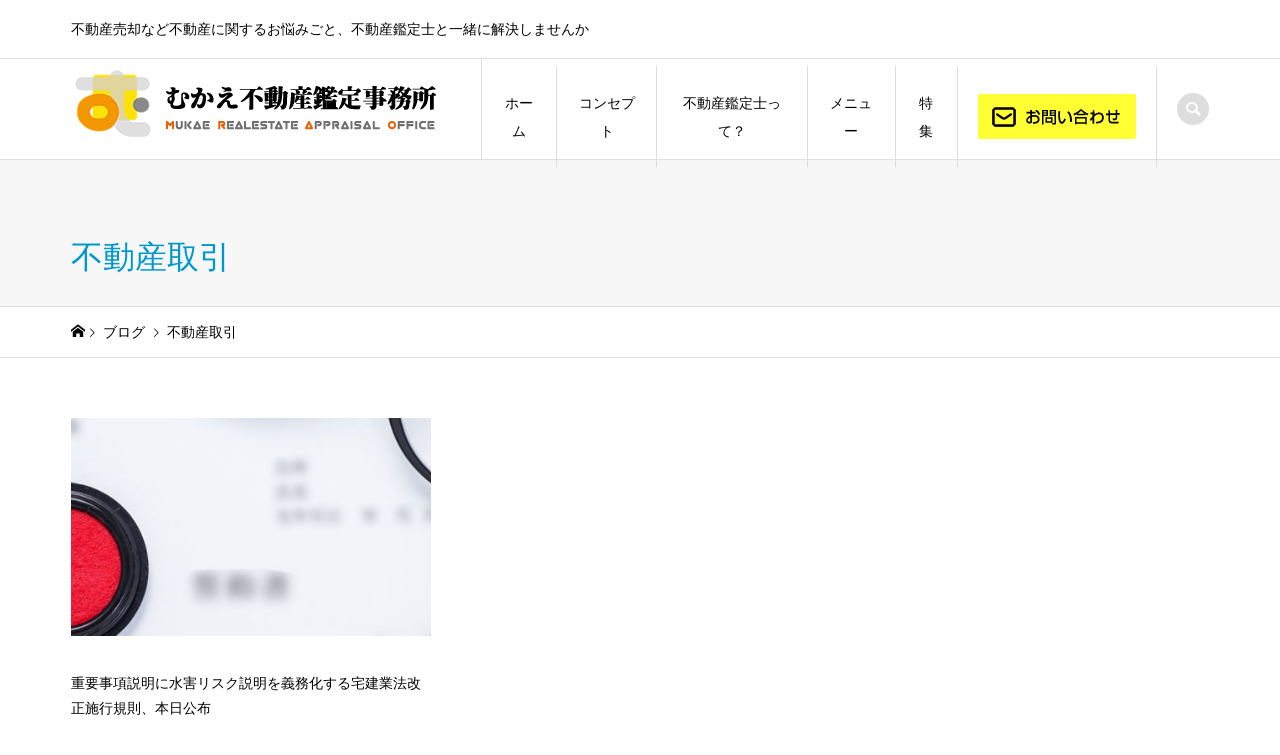

--- FILE ---
content_type: text/html; charset=UTF-8
request_url: https://fudousan-kanteisi.com/category/real_estate_transaction/
body_size: 5387
content:
<!DOCTYPE html><html lang="ja" prefix="og: https://ogp.me/ns#"><head ><meta charset="UTF-8"><meta name="description" content=""><meta name="viewport" content="width=device-width"><link media="all" href="https://fudousan-kanteisi.com/wp/wp-content/cache/autoptimize/css/autoptimize_8d03acf7a2fbf864286feef35ecfaf0f.css" rel="stylesheet"><title>不動産取引 | 東京都練馬区を拠点にするむかえ不動産鑑定事務所</title><meta name="robots" content="follow, index, max-snippet:-1, max-video-preview:-1, max-image-preview:large"/><link rel="canonical" href="https://fudousan-kanteisi.com/category/real_estate_transaction/" /><meta property="og:locale" content="ja_JP" /><meta property="og:type" content="article" /><meta property="og:title" content="不動産取引 | 東京都練馬区を拠点にするむかえ不動産鑑定事務所" /><meta property="og:url" content="https://fudousan-kanteisi.com/category/real_estate_transaction/" /><meta property="og:site_name" content="むかえ不動産鑑定事務所" /><meta property="og:image" content="https://fudousan-kanteisi.com/wp/wp-content/uploads/2019/07/mukae_real_estate_appraisal_office_main_04.jpg" /><meta property="og:image:secure_url" content="https://fudousan-kanteisi.com/wp/wp-content/uploads/2019/07/mukae_real_estate_appraisal_office_main_04.jpg" /><meta property="og:image:width" content="2000" /><meta property="og:image:height" content="1200" /><meta property="og:image:alt" content="むかえ不動産鑑定事務所トップページイメージ" /><meta property="og:image:type" content="image/jpeg" /><meta name="twitter:card" content="summary_large_image" /><meta name="twitter:title" content="不動産取引 | 東京都練馬区を拠点にするむかえ不動産鑑定事務所" /><meta name="twitter:image" content="https://fudousan-kanteisi.com/wp/wp-content/uploads/2019/07/mukae_real_estate_appraisal_office_main_04.jpg" /><meta name="twitter:label1" content="投稿" /><meta name="twitter:data1" content="1" /> <script type="application/ld+json" class="rank-math-schema">{"@context":"https://schema.org","@graph":[{"@type":"RealEstateAgent","@id":"https://fudousan-kanteisi.com/#organization","name":"\u3080\u304b\u3048\u4e0d\u52d5\u7523\u9451\u5b9a\u4e8b\u52d9\u6240\uff5c\u6771\u4eac\u90fd","url":"https://fudousan-kanteisi.com/wp","logo":{"@type":"ImageObject","@id":"https://fudousan-kanteisi.com/#logo","url":"https://fudousan-kanteisi.com/wp/wp-content/uploads/2019/07/cropped-mukae_real_estate_logo_1.png","contentUrl":"https://fudousan-kanteisi.com/wp/wp-content/uploads/2019/07/cropped-mukae_real_estate_logo_1.png","caption":"\u3080\u304b\u3048\u4e0d\u52d5\u7523\u9451\u5b9a\u4e8b\u52d9\u6240\uff5c\u6771\u4eac\u90fd","inLanguage":"ja","width":"186","height":"250"},"openingHours":["Monday,Tuesday,Wednesday,Thursday,Friday,Saturday,Sunday 09:00-17:00"],"image":{"@id":"https://fudousan-kanteisi.com/#logo"}},{"@type":"WebSite","@id":"https://fudousan-kanteisi.com/#website","url":"https://fudousan-kanteisi.com","name":"\u3080\u304b\u3048\u4e0d\u52d5\u7523\u9451\u5b9a\u4e8b\u52d9\u6240\uff5c\u6771\u4eac\u90fd","publisher":{"@id":"https://fudousan-kanteisi.com/#organization"},"inLanguage":"ja"},{"@type":"CollectionPage","@id":"https://fudousan-kanteisi.com/category/real_estate_transaction/#webpage","url":"https://fudousan-kanteisi.com/category/real_estate_transaction/","name":"\u4e0d\u52d5\u7523\u53d6\u5f15 | \u6771\u4eac\u90fd\u7df4\u99ac\u533a\u3092\u62e0\u70b9\u306b\u3059\u308b\u3080\u304b\u3048\u4e0d\u52d5\u7523\u9451\u5b9a\u4e8b\u52d9\u6240","isPartOf":{"@id":"https://fudousan-kanteisi.com/#website"},"inLanguage":"ja"}]}</script> <link rel='dns-prefetch' href='//www.googletagmanager.com' /><link rel="alternate" type="application/rss+xml" title="むかえ不動産鑑定事務所 &raquo; 不動産取引 カテゴリーのフィード" href="https://fudousan-kanteisi.com/category/real_estate_transaction/feed/" /><link rel="preconnect" href="https://fonts.googleapis.com"><link rel="preconnect" href="https://fonts.gstatic.com" crossorigin><link href="https://fonts.googleapis.com/css2?family=Noto+Sans+JP:wght@400;600" rel="stylesheet"> <script type="text/javascript" src="https://fudousan-kanteisi.com/wp/wp-includes/js/jquery/jquery.min.js?ver=3.7.1" id="jquery-core-js"></script> 
 <script type="text/javascript" src="https://www.googletagmanager.com/gtag/js?id=GT-WFM3MSW" id="google_gtagjs-js" async></script> <script type="text/javascript" id="google_gtagjs-js-after">window.dataLayer = window.dataLayer || [];function gtag(){dataLayer.push(arguments);}
gtag("set","linker",{"domains":["fudousan-kanteisi.com"]});
gtag("js", new Date());
gtag("set", "developer_id.dZTNiMT", true);
gtag("config", "GT-WFM3MSW");</script> <link rel="https://api.w.org/" href="https://fudousan-kanteisi.com/wp-json/" /><link rel="alternate" title="JSON" type="application/json" href="https://fudousan-kanteisi.com/wp-json/wp/v2/categories/116" /><link rel="EditURI" type="application/rsd+xml" title="RSD" href="https://fudousan-kanteisi.com/wp/xmlrpc.php?rsd" /><meta name="generator" content="WordPress 6.8.3" /><meta name="generator" content="Site Kit by Google 1.167.0" /><link rel="shortcut icon" href="https://fudousan-kanteisi.com/wp/wp-content/uploads/2022/04/muka_fudousan_kantei_office_favicon.png"><link rel="icon" href="https://fudousan-kanteisi.com/wp/wp-content/uploads/2019/07/cropped-mukae_real_estate_logo_1-1-32x32.png" sizes="32x32" /><link rel="icon" href="https://fudousan-kanteisi.com/wp/wp-content/uploads/2019/07/cropped-mukae_real_estate_logo_1-1-192x192.png" sizes="192x192" /><link rel="apple-touch-icon" href="https://fudousan-kanteisi.com/wp/wp-content/uploads/2019/07/cropped-mukae_real_estate_logo_1-1-180x180.png" /><meta name="msapplication-TileImage" content="https://fudousan-kanteisi.com/wp/wp-content/uploads/2019/07/cropped-mukae_real_estate_logo_1-1-270x270.png" /><meta name="google-site-verification" content="bARp3KI5oQxGimTIhEC-6A9j0-Q2mYUO4zRCWRhcibA" /></head><body class="archive category category-real_estate_transaction category-116 wp-embed-responsive wp-theme-iconic_tcd062 wp-child-theme-iconic_child l-header__fix"><div id="site_loader_overlay"><div id="site_loader_animation" class="c-load--type1"></div></div><header id="js-header" class="l-header"><div class="p-header__top"><div class="p-header__top__inner l-inner"><div class="p-header-description">不動産売却など不動産に関するお悩みごと、不動産鑑定士と一緒に解決しませんか</div></div></div><div class="l-header__bar p-header__bar"><div class="p-header__bar__inner l-inner"><div class="p-logo p-header__logo"> <a href="https://fudousan-kanteisi.com/"><img src="https://fudousan-kanteisi.com/wp/wp-content/uploads/2022/04/mukae_fudousankantei_office_new_logo_380_80.png" alt="むかえ不動産鑑定事務所"></a></div><div class="p-logo p-header__logo--mobile p-header__logo--text"> <a href="https://fudousan-kanteisi.com/">むかえ不動産鑑定事務所</a></div> <a href="#" id="js-menu-button" class="p-menu-button c-menu-button"></a><nav class="p-global-nav__container"><ul id="js-global-nav" class="p-global-nav"><li id="menu-item-19" class="menu-item menu-item-type-custom menu-item-object-custom menu-item-home menu-item-19"><a href="http://fudousan-kanteisi.com/">ホーム<span></span></a></li><li id="menu-item-1284" class="menu-item menu-item-type-post_type menu-item-object-page menu-item-has-children menu-item-1284"><a href="https://fudousan-kanteisi.com/concept/">コンセプト<span></span></a><ul class="sub-menu"><li id="menu-item-7544" class="menu-item menu-item-type-post_type menu-item-object-page menu-item-7544"><a href="https://fudousan-kanteisi.com/profile/">プロフィール<span></span></a></li></ul></li><li id="menu-item-5260" class="menu-item menu-item-type-post_type menu-item-object-page menu-item-5260"><a href="https://fudousan-kanteisi.com/concept/appraiser/">不動産鑑定士って？<span></span></a></li><li id="menu-item-4967" class="menu-item menu-item-type-post_type menu-item-object-page menu-item-has-children menu-item-4967"><a href="https://fudousan-kanteisi.com/menu/">メニュー<span></span></a><ul class="sub-menu"><li id="menu-item-5255" class="menu-item menu-item-type-post_type menu-item-object-page menu-item-has-children menu-item-5255"><a href="https://fudousan-kanteisi.com/menu/personal/">個人のお客さま<span></span></a><ul class="sub-menu"><li id="menu-item-5257" class="menu-item menu-item-type-post_type menu-item-object-page menu-item-5257"><a href="https://fudousan-kanteisi.com/menu/personal/service_menu/">個人のお客さま向け　サービスメニュー<span></span></a></li><li id="menu-item-5258" class="menu-item menu-item-type-post_type menu-item-object-page menu-item-5258"><a href="https://fudousan-kanteisi.com/menu/personal/examples_of_worries/">不動産鑑定評価を活用いただけるお悩み例<span></span></a></li></ul></li><li id="menu-item-5256" class="menu-item menu-item-type-post_type menu-item-object-page menu-item-5256"><a href="https://fudousan-kanteisi.com/menu/profession/">士業の先生向け<span></span></a></li></ul></li><li id="menu-item-7545" class="menu-item menu-item-type-post_type menu-item-object-page menu-item-7545"><a href="https://fudousan-kanteisi.com/special/">特集<span></span></a></li><li id="menu-item-1592" class="menu-item menu-item-type-post_type menu-item-object-page menu-item-1592"><a href="https://fudousan-kanteisi.com/contact/"><img src="https://fudousan-kanteisi.com/wp/wp-content/uploads/2021/02/contact.png" alt="お問い合わせ"><span></span></a></li></ul></nav><div class="p-header-search"><form action="https://fudousan-kanteisi.com/" method="get"> <input type="text" name="s" value="" class="p-header-search__input" placeholder="SEARCH"></form> <a href="#" id="js-search-button" class="p-search-button c-search-button"></a></div></div></div></header><main class="l-main"><header class="p-page-header"><div class="p-page-header__inner l-inner"><h1 class="p-page-header__title">不動産取引</h1></div></header><div class="p-breadcrumb c-breadcrumb"><ul class="p-breadcrumb__inner c-breadcrumb__inner l-inner" itemscope itemtype="http://schema.org/BreadcrumbList"><li class="p-breadcrumb__item c-breadcrumb__item p-breadcrumb__item--home c-breadcrumb__item--home" itemprop="itemListElement" itemscope itemtype="http://schema.org/ListItem"> <a href="https://fudousan-kanteisi.com/" itemtype="http://schema.org/Thing" itemprop="item"><span itemprop="name">HOME</span></a><meta itemprop="position" content="1" /></li><li class="p-breadcrumb__item c-breadcrumb__item" itemprop="itemListElement" itemscope itemtype="http://schema.org/ListItem"> <a href="https://fudousan-kanteisi.com/blog/" itemtype="http://schema.org/Thing" itemprop="item"> <span itemprop="name">ブログ</span> </a><meta itemprop="position" content="2" /></li><li class="p-breadcrumb__item c-breadcrumb__item"> <span itemprop="name">不動産取引</span></li></ul></div><div class="l-inner"><div class="p-blog-archive"><article class="p-blog-archive__item"> <a class="p-hover-effect--type1" href="https://fudousan-kanteisi.com/real_estate_transaction/200717-law-amendment/"><div class="p-blog-archive__item-thumbnail p-hover-effect__image js-object-fit-cover"> <img width="740" height="260" src="https://fudousan-kanteisi.com/wp/wp-content/uploads/2020/07/20200717_965-740x260.jpg" class="attachment-size3 size-size3 wp-post-image" alt="重要事項説明に水害リスク説明を義務化する改正施行規則、本日公布記事ヘッダーイメージ" decoding="async" fetchpriority="high" /></div><h2 class="p-blog-archive__item-title p-article__title">重要事項説明に水害リスク説明を義務化する宅建業法改正施行規則、本日公布</h2><p class="p-blog-archive__item-meta p-article__meta"><time class="p-article__date" datetime="2020-07-17">2020.07.17</time></p> </a></article></div></div></main><footer class="l-footer l-footer-search"><div class="p-footer-search--mobile l-inner"><form action="https://fudousan-kanteisi.com/" method="get"> <input type="text" name="s" value="" class="p-footer-search__input" placeholder="SEARCH"> <input type="submit" value="&#xe915;" class="p-footer-search__submit"></form></div><div id="js-footer-widget" class="p-footer-widget-area p-footer-widget-area__has-social-nav"><div class="p-footer-widget-area__inner l-inner"><div class="p-widget p-widget-footer site_info_widget" id="site_info_widget-8"><div class="p-siteinfo"><div class="p-siteinfo__image p-siteinfo__logo"><a href="https://fudousan-kanteisi.com/"><img alt="むかえ不動産鑑定事務所" src="https://fudousan-kanteisi.com/wp/wp-content/uploads/2020/05/mukae_fudousankantei_office_logo_wan.png"></a></div><div class="p-siteinfo__desc">むかえ不動産鑑定事務所は、東京都練馬・杉並・中野区を拠点として不動産売却・購入までサポートしています。</div><ul class="p-social-nav p-social-nav__mobile"><li class="p-social-nav__item p-social-nav__item--instagram"><a href="https://www.instagram.com/mukae.fudousan.kantei.office/" target="_blank"></a></li><li class="p-social-nav__item p-social-nav__item--twitter"><a href="https://twitter.com/KanteiMukae" target="_blank"></a></li><li class="p-social-nav__item p-social-nav__item--facebook"><a href="https://www.facebook.com/mukae.fudousan.kantei.office/" target="_blank"></a></li></ul></div></div><div class="p-widget p-widget-footer widget_text" id="text-8"><div class="textwidget"><p class="font_green font16">ACCESS</p><p class="b">住所</p><p>東京都練馬区南田中3-27-27</p><p>西武池袋線「練馬高野台」駅　徒歩10分</p><p class="b mgT20">営業時間</p><p>10:00 AM – 6:00 PM</p><p class="b mgT20">定休日</p><p>水曜日</p></div></div><div class="p-widget p-widget-footer widget_text" id="text-10"><div class="textwidget"><p class="font_green font16">CONTACT</p><p class="b mgT20">電話番号</p><p class="b font15em">050-7119-8220</p><p class="b mgT20">E-mail</p><p><strong>info_real_estate_appraisal_office@fudousan-kanteisi.jp</strong><br /> <a href="https://fudousan-kanteisi.com/wp/wp-content/uploads/2025/03/QR_591298.png"><img loading="lazy" decoding="async" class="alignnone size-full wp-image-8233" src="https://fudousan-kanteisi.com/wp/wp-content/uploads/2025/03/QR_591298.png" alt="むかえ不動産鑑定事務所お問い合わせメールアドレス用QRコード" width="186" height="186" /></a><br /> 上記のQRコードを読み取って、メールをお送りいただくことができます。</p><p class="b mgT20 font12em b"><a href="https://fudousan-kanteisi.com/contact/">お問い合わせフォーム</a></p></div></div><div class="p-widget p-widget-footer widget_text" id="text-11"><div class="textwidget"><div class="flex-container"><div class="flex-children03"><a href="https://fudousan-kanteisi.com/privacy-policy/" target="_blank" rel="noopener">プライバシーポリシー</a></div><div class="flex-children03"><a href="https://fudousan-kanteisi.com/sitemap/" target="_blank" rel="noopener">サイトマップ</a></div></div></div></div><div class="p-widget p-widget-footer widget_text" id="text-12"><div class="textwidget"><div class="flex-container"><div class="flex-children03"><a href="https://fudousan-kanteisi.com/qa/" target="_blank" rel="noopener">よくある質問</a></div><div class="flex-children03"><a href="https://fudousan-kanteisi.com/about/" target="_blank" rel="noopener">事務所概要</a></div></div></div></div><div class="p-widget p-widget-footer u-hidden-sm"></div></div></div><div class="p-copyright"><div class="l-inner"><p>Copyright &copy;<span class="u-hidden-xs"> 2026</span> むかえ不動産鑑定事務所. All Rights Reserved.</p></div></div><div id="js-pagetop" class="p-pagetop"><a href="#"></a></div></footer> <script type="speculationrules">{"prefetch":[{"source":"document","where":{"and":[{"href_matches":"\/*"},{"not":{"href_matches":["\/wp\/wp-*.php","\/wp\/wp-admin\/*","\/wp\/wp-content\/uploads\/*","\/wp\/wp-content\/*","\/wp\/wp-content\/plugins\/*","\/wp\/wp-content\/themes\/iconic_child\/*","\/wp\/wp-content\/themes\/iconic_tcd062\/*","\/*\\?(.+)"]}},{"not":{"selector_matches":"a[rel~=\"nofollow\"]"}},{"not":{"selector_matches":".no-prefetch, .no-prefetch a"}}]},"eagerness":"conservative"}]}</script>    <script>jQuery(function($){
	var initialized = false;
	var initialize = function(){
		if (initialized) return;
		initialized = true;

		$(document).trigger('js-initialized');
		$(window).trigger('resize').trigger('scroll');
	};

	$(window).load(function() {
		setTimeout(initialize, 800);
		$('#site_loader_animation:not(:hidden, :animated)').delay(600).fadeOut(400);
		$('#site_loader_overlay:not(:hidden, :animated)').delay(900).fadeOut(800);
	});
	setTimeout(function(){
		setTimeout(initialize, 800);
		$('#site_loader_animation:not(:hidden, :animated)').delay(600).fadeOut(400);
		$('#site_loader_overlay:not(:hidden, :animated)').delay(900).fadeOut(800);
	}, 3000);

});</script> <script defer src="https://fudousan-kanteisi.com/wp/wp-content/cache/autoptimize/js/autoptimize_81d97f7d9c361fd1b339ffb46fa11dc3.js"></script></body></html>

--- FILE ---
content_type: text/css
request_url: https://fudousan-kanteisi.com/wp/wp-content/cache/autoptimize/css/autoptimize_8d03acf7a2fbf864286feef35ecfaf0f.css
body_size: 79565
content:
@import url(https://fonts.googleapis.com/css?family=Kosugi+Maru);@import url(https://fonts.googleapis.com/css?family=M+PLUS+1p);@import url(https://fonts.googleapis.com/css?family=Kosugi+Maru);@import url(https://fonts.googleapis.com/css?family=M+PLUS+1p);
img:is([sizes="auto" i],[sizes^="auto," i]){contain-intrinsic-size:3000px 1500px}
@charset "UTF-8";.wp-block-archives{box-sizing:border-box}.wp-block-archives-dropdown label{display:block}.wp-block-avatar{line-height:0}.wp-block-avatar,.wp-block-avatar img{box-sizing:border-box}.wp-block-avatar.aligncenter{text-align:center}.wp-block-audio{box-sizing:border-box}.wp-block-audio :where(figcaption){margin-bottom:1em;margin-top:.5em}.wp-block-audio audio{min-width:300px;width:100%}.wp-block-button__link{align-content:center;box-sizing:border-box;cursor:pointer;display:inline-block;height:100%;text-align:center;word-break:break-word}.wp-block-button__link.aligncenter{text-align:center}.wp-block-button__link.alignright{text-align:right}:where(.wp-block-button__link){border-radius:9999px;box-shadow:none;padding:calc(.667em + 2px) calc(1.333em + 2px);text-decoration:none}.wp-block-button[style*=text-decoration] .wp-block-button__link{text-decoration:inherit}.wp-block-buttons>.wp-block-button.has-custom-width{max-width:none}.wp-block-buttons>.wp-block-button.has-custom-width .wp-block-button__link{width:100%}.wp-block-buttons>.wp-block-button.has-custom-font-size .wp-block-button__link{font-size:inherit}.wp-block-buttons>.wp-block-button.wp-block-button__width-25{width:calc(25% - var(--wp--style--block-gap, .5em)*.75)}.wp-block-buttons>.wp-block-button.wp-block-button__width-50{width:calc(50% - var(--wp--style--block-gap, .5em)*.5)}.wp-block-buttons>.wp-block-button.wp-block-button__width-75{width:calc(75% - var(--wp--style--block-gap, .5em)*.25)}.wp-block-buttons>.wp-block-button.wp-block-button__width-100{flex-basis:100%;width:100%}.wp-block-buttons.is-vertical>.wp-block-button.wp-block-button__width-25{width:25%}.wp-block-buttons.is-vertical>.wp-block-button.wp-block-button__width-50{width:50%}.wp-block-buttons.is-vertical>.wp-block-button.wp-block-button__width-75{width:75%}.wp-block-button.is-style-squared,.wp-block-button__link.wp-block-button.is-style-squared{border-radius:0}.wp-block-button.no-border-radius,.wp-block-button__link.no-border-radius{border-radius:0!important}:root :where(.wp-block-button .wp-block-button__link.is-style-outline),:root :where(.wp-block-button.is-style-outline>.wp-block-button__link){border:2px solid;padding:.667em 1.333em}:root :where(.wp-block-button .wp-block-button__link.is-style-outline:not(.has-text-color)),:root :where(.wp-block-button.is-style-outline>.wp-block-button__link:not(.has-text-color)){color:currentColor}:root :where(.wp-block-button .wp-block-button__link.is-style-outline:not(.has-background)),:root :where(.wp-block-button.is-style-outline>.wp-block-button__link:not(.has-background)){background-color:initial;background-image:none}.wp-block-buttons{box-sizing:border-box}.wp-block-buttons.is-vertical{flex-direction:column}.wp-block-buttons.is-vertical>.wp-block-button:last-child{margin-bottom:0}.wp-block-buttons>.wp-block-button{display:inline-block;margin:0}.wp-block-buttons.is-content-justification-left{justify-content:flex-start}.wp-block-buttons.is-content-justification-left.is-vertical{align-items:flex-start}.wp-block-buttons.is-content-justification-center{justify-content:center}.wp-block-buttons.is-content-justification-center.is-vertical{align-items:center}.wp-block-buttons.is-content-justification-right{justify-content:flex-end}.wp-block-buttons.is-content-justification-right.is-vertical{align-items:flex-end}.wp-block-buttons.is-content-justification-space-between{justify-content:space-between}.wp-block-buttons.aligncenter{text-align:center}.wp-block-buttons:not(.is-content-justification-space-between,.is-content-justification-right,.is-content-justification-left,.is-content-justification-center) .wp-block-button.aligncenter{margin-left:auto;margin-right:auto;width:100%}.wp-block-buttons[style*=text-decoration] .wp-block-button,.wp-block-buttons[style*=text-decoration] .wp-block-button__link{text-decoration:inherit}.wp-block-buttons.has-custom-font-size .wp-block-button__link{font-size:inherit}.wp-block-buttons .wp-block-button__link{width:100%}.wp-block-button.aligncenter,.wp-block-calendar{text-align:center}.wp-block-calendar td,.wp-block-calendar th{border:1px solid;padding:.25em}.wp-block-calendar th{font-weight:400}.wp-block-calendar caption{background-color:inherit}.wp-block-calendar table{border-collapse:collapse;width:100%}.wp-block-calendar table:where(:not(.has-text-color)){color:#40464d}.wp-block-calendar table:where(:not(.has-text-color)) td,.wp-block-calendar table:where(:not(.has-text-color)) th{border-color:#ddd}.wp-block-calendar table.has-background th{background-color:inherit}.wp-block-calendar table.has-text-color th{color:inherit}:where(.wp-block-calendar table:not(.has-background) th){background:#ddd}.wp-block-categories{box-sizing:border-box}.wp-block-categories.alignleft{margin-right:2em}.wp-block-categories.alignright{margin-left:2em}.wp-block-categories.wp-block-categories-dropdown.aligncenter{text-align:center}.wp-block-categories .wp-block-categories__label{display:block;width:100%}.wp-block-code{box-sizing:border-box}.wp-block-code code{
  /*!rtl:begin:ignore*/direction:ltr;display:block;font-family:inherit;overflow-wrap:break-word;text-align:initial;white-space:pre-wrap
  /*!rtl:end:ignore*/}.wp-block-columns{align-items:normal!important;box-sizing:border-box;display:flex;flex-wrap:wrap!important}@media (min-width:782px){.wp-block-columns{flex-wrap:nowrap!important}}.wp-block-columns.are-vertically-aligned-top{align-items:flex-start}.wp-block-columns.are-vertically-aligned-center{align-items:center}.wp-block-columns.are-vertically-aligned-bottom{align-items:flex-end}@media (max-width:781px){.wp-block-columns:not(.is-not-stacked-on-mobile)>.wp-block-column{flex-basis:100%!important}}@media (min-width:782px){.wp-block-columns:not(.is-not-stacked-on-mobile)>.wp-block-column{flex-basis:0;flex-grow:1}.wp-block-columns:not(.is-not-stacked-on-mobile)>.wp-block-column[style*=flex-basis]{flex-grow:0}}.wp-block-columns.is-not-stacked-on-mobile{flex-wrap:nowrap!important}.wp-block-columns.is-not-stacked-on-mobile>.wp-block-column{flex-basis:0;flex-grow:1}.wp-block-columns.is-not-stacked-on-mobile>.wp-block-column[style*=flex-basis]{flex-grow:0}:where(.wp-block-columns){margin-bottom:1.75em}:where(.wp-block-columns.has-background){padding:1.25em 2.375em}.wp-block-column{flex-grow:1;min-width:0;overflow-wrap:break-word;word-break:break-word}.wp-block-column.is-vertically-aligned-top{align-self:flex-start}.wp-block-column.is-vertically-aligned-center{align-self:center}.wp-block-column.is-vertically-aligned-bottom{align-self:flex-end}.wp-block-column.is-vertically-aligned-stretch{align-self:stretch}.wp-block-column.is-vertically-aligned-bottom,.wp-block-column.is-vertically-aligned-center,.wp-block-column.is-vertically-aligned-top{width:100%}.wp-block-post-comments{box-sizing:border-box}.wp-block-post-comments .alignleft{float:left}.wp-block-post-comments .alignright{float:right}.wp-block-post-comments .navigation:after{clear:both;content:"";display:table}.wp-block-post-comments .commentlist{clear:both;list-style:none;margin:0;padding:0}.wp-block-post-comments .commentlist .comment{min-height:2.25em;padding-left:3.25em}.wp-block-post-comments .commentlist .comment p{font-size:1em;line-height:1.8;margin:1em 0}.wp-block-post-comments .commentlist .children{list-style:none;margin:0;padding:0}.wp-block-post-comments .comment-author{line-height:1.5}.wp-block-post-comments .comment-author .avatar{border-radius:1.5em;display:block;float:left;height:2.5em;margin-right:.75em;margin-top:.5em;width:2.5em}.wp-block-post-comments .comment-author cite{font-style:normal}.wp-block-post-comments .comment-meta{font-size:.875em;line-height:1.5}.wp-block-post-comments .comment-meta b{font-weight:400}.wp-block-post-comments .comment-meta .comment-awaiting-moderation{display:block;margin-bottom:1em;margin-top:1em}.wp-block-post-comments .comment-body .commentmetadata{font-size:.875em}.wp-block-post-comments .comment-form-author label,.wp-block-post-comments .comment-form-comment label,.wp-block-post-comments .comment-form-email label,.wp-block-post-comments .comment-form-url label{display:block;margin-bottom:.25em}.wp-block-post-comments .comment-form input:not([type=submit]):not([type=checkbox]),.wp-block-post-comments .comment-form textarea{box-sizing:border-box;display:block;width:100%}.wp-block-post-comments .comment-form-cookies-consent{display:flex;gap:.25em}.wp-block-post-comments .comment-form-cookies-consent #wp-comment-cookies-consent{margin-top:.35em}.wp-block-post-comments .comment-reply-title{margin-bottom:0}.wp-block-post-comments .comment-reply-title :where(small){font-size:var(--wp--preset--font-size--medium,smaller);margin-left:.5em}.wp-block-post-comments .reply{font-size:.875em;margin-bottom:1.4em}.wp-block-post-comments input:not([type=submit]),.wp-block-post-comments textarea{border:1px solid #949494;font-family:inherit;font-size:1em}.wp-block-post-comments input:not([type=submit]):not([type=checkbox]),.wp-block-post-comments textarea{padding:calc(.667em + 2px)}:where(.wp-block-post-comments input[type=submit]){border:none}.wp-block-comments{box-sizing:border-box}.wp-block-comments-pagination>.wp-block-comments-pagination-next,.wp-block-comments-pagination>.wp-block-comments-pagination-numbers,.wp-block-comments-pagination>.wp-block-comments-pagination-previous{font-size:inherit;margin-bottom:.5em;margin-right:.5em}.wp-block-comments-pagination>.wp-block-comments-pagination-next:last-child,.wp-block-comments-pagination>.wp-block-comments-pagination-numbers:last-child,.wp-block-comments-pagination>.wp-block-comments-pagination-previous:last-child{margin-right:0}.wp-block-comments-pagination .wp-block-comments-pagination-previous-arrow{display:inline-block;margin-right:1ch}.wp-block-comments-pagination .wp-block-comments-pagination-previous-arrow:not(.is-arrow-chevron){transform:scaleX(1)}.wp-block-comments-pagination .wp-block-comments-pagination-next-arrow{display:inline-block;margin-left:1ch}.wp-block-comments-pagination .wp-block-comments-pagination-next-arrow:not(.is-arrow-chevron){transform:scaleX(1)}.wp-block-comments-pagination.aligncenter{justify-content:center}.wp-block-comment-template{box-sizing:border-box;list-style:none;margin-bottom:0;max-width:100%;padding:0}.wp-block-comment-template li{clear:both}.wp-block-comment-template ol{list-style:none;margin-bottom:0;max-width:100%;padding-left:2rem}.wp-block-comment-template.alignleft{float:left}.wp-block-comment-template.aligncenter{margin-left:auto;margin-right:auto;width:fit-content}.wp-block-comment-template.alignright{float:right}.wp-block-comment-date{box-sizing:border-box}.comment-awaiting-moderation{display:block;font-size:.875em;line-height:1.5}.wp-block-comment-author-name,.wp-block-comment-content,.wp-block-comment-edit-link,.wp-block-comment-reply-link{box-sizing:border-box}.wp-block-cover,.wp-block-cover-image{align-items:center;background-position:50%;box-sizing:border-box;display:flex;justify-content:center;min-height:430px;overflow:hidden;overflow:clip;padding:1em;position:relative}.wp-block-cover .has-background-dim:not([class*=-background-color]),.wp-block-cover-image .has-background-dim:not([class*=-background-color]),.wp-block-cover-image.has-background-dim:not([class*=-background-color]),.wp-block-cover.has-background-dim:not([class*=-background-color]){background-color:#000}.wp-block-cover .has-background-dim.has-background-gradient,.wp-block-cover-image .has-background-dim.has-background-gradient{background-color:initial}.wp-block-cover-image.has-background-dim:before,.wp-block-cover.has-background-dim:before{background-color:inherit;content:""}.wp-block-cover .wp-block-cover__background,.wp-block-cover .wp-block-cover__gradient-background,.wp-block-cover-image .wp-block-cover__background,.wp-block-cover-image .wp-block-cover__gradient-background,.wp-block-cover-image.has-background-dim:not(.has-background-gradient):before,.wp-block-cover.has-background-dim:not(.has-background-gradient):before{bottom:0;left:0;opacity:.5;position:absolute;right:0;top:0}.wp-block-cover-image.has-background-dim.has-background-dim-10 .wp-block-cover__background,.wp-block-cover-image.has-background-dim.has-background-dim-10 .wp-block-cover__gradient-background,.wp-block-cover-image.has-background-dim.has-background-dim-10:not(.has-background-gradient):before,.wp-block-cover.has-background-dim.has-background-dim-10 .wp-block-cover__background,.wp-block-cover.has-background-dim.has-background-dim-10 .wp-block-cover__gradient-background,.wp-block-cover.has-background-dim.has-background-dim-10:not(.has-background-gradient):before{opacity:.1}.wp-block-cover-image.has-background-dim.has-background-dim-20 .wp-block-cover__background,.wp-block-cover-image.has-background-dim.has-background-dim-20 .wp-block-cover__gradient-background,.wp-block-cover-image.has-background-dim.has-background-dim-20:not(.has-background-gradient):before,.wp-block-cover.has-background-dim.has-background-dim-20 .wp-block-cover__background,.wp-block-cover.has-background-dim.has-background-dim-20 .wp-block-cover__gradient-background,.wp-block-cover.has-background-dim.has-background-dim-20:not(.has-background-gradient):before{opacity:.2}.wp-block-cover-image.has-background-dim.has-background-dim-30 .wp-block-cover__background,.wp-block-cover-image.has-background-dim.has-background-dim-30 .wp-block-cover__gradient-background,.wp-block-cover-image.has-background-dim.has-background-dim-30:not(.has-background-gradient):before,.wp-block-cover.has-background-dim.has-background-dim-30 .wp-block-cover__background,.wp-block-cover.has-background-dim.has-background-dim-30 .wp-block-cover__gradient-background,.wp-block-cover.has-background-dim.has-background-dim-30:not(.has-background-gradient):before{opacity:.3}.wp-block-cover-image.has-background-dim.has-background-dim-40 .wp-block-cover__background,.wp-block-cover-image.has-background-dim.has-background-dim-40 .wp-block-cover__gradient-background,.wp-block-cover-image.has-background-dim.has-background-dim-40:not(.has-background-gradient):before,.wp-block-cover.has-background-dim.has-background-dim-40 .wp-block-cover__background,.wp-block-cover.has-background-dim.has-background-dim-40 .wp-block-cover__gradient-background,.wp-block-cover.has-background-dim.has-background-dim-40:not(.has-background-gradient):before{opacity:.4}.wp-block-cover-image.has-background-dim.has-background-dim-50 .wp-block-cover__background,.wp-block-cover-image.has-background-dim.has-background-dim-50 .wp-block-cover__gradient-background,.wp-block-cover-image.has-background-dim.has-background-dim-50:not(.has-background-gradient):before,.wp-block-cover.has-background-dim.has-background-dim-50 .wp-block-cover__background,.wp-block-cover.has-background-dim.has-background-dim-50 .wp-block-cover__gradient-background,.wp-block-cover.has-background-dim.has-background-dim-50:not(.has-background-gradient):before{opacity:.5}.wp-block-cover-image.has-background-dim.has-background-dim-60 .wp-block-cover__background,.wp-block-cover-image.has-background-dim.has-background-dim-60 .wp-block-cover__gradient-background,.wp-block-cover-image.has-background-dim.has-background-dim-60:not(.has-background-gradient):before,.wp-block-cover.has-background-dim.has-background-dim-60 .wp-block-cover__background,.wp-block-cover.has-background-dim.has-background-dim-60 .wp-block-cover__gradient-background,.wp-block-cover.has-background-dim.has-background-dim-60:not(.has-background-gradient):before{opacity:.6}.wp-block-cover-image.has-background-dim.has-background-dim-70 .wp-block-cover__background,.wp-block-cover-image.has-background-dim.has-background-dim-70 .wp-block-cover__gradient-background,.wp-block-cover-image.has-background-dim.has-background-dim-70:not(.has-background-gradient):before,.wp-block-cover.has-background-dim.has-background-dim-70 .wp-block-cover__background,.wp-block-cover.has-background-dim.has-background-dim-70 .wp-block-cover__gradient-background,.wp-block-cover.has-background-dim.has-background-dim-70:not(.has-background-gradient):before{opacity:.7}.wp-block-cover-image.has-background-dim.has-background-dim-80 .wp-block-cover__background,.wp-block-cover-image.has-background-dim.has-background-dim-80 .wp-block-cover__gradient-background,.wp-block-cover-image.has-background-dim.has-background-dim-80:not(.has-background-gradient):before,.wp-block-cover.has-background-dim.has-background-dim-80 .wp-block-cover__background,.wp-block-cover.has-background-dim.has-background-dim-80 .wp-block-cover__gradient-background,.wp-block-cover.has-background-dim.has-background-dim-80:not(.has-background-gradient):before{opacity:.8}.wp-block-cover-image.has-background-dim.has-background-dim-90 .wp-block-cover__background,.wp-block-cover-image.has-background-dim.has-background-dim-90 .wp-block-cover__gradient-background,.wp-block-cover-image.has-background-dim.has-background-dim-90:not(.has-background-gradient):before,.wp-block-cover.has-background-dim.has-background-dim-90 .wp-block-cover__background,.wp-block-cover.has-background-dim.has-background-dim-90 .wp-block-cover__gradient-background,.wp-block-cover.has-background-dim.has-background-dim-90:not(.has-background-gradient):before{opacity:.9}.wp-block-cover-image.has-background-dim.has-background-dim-100 .wp-block-cover__background,.wp-block-cover-image.has-background-dim.has-background-dim-100 .wp-block-cover__gradient-background,.wp-block-cover-image.has-background-dim.has-background-dim-100:not(.has-background-gradient):before,.wp-block-cover.has-background-dim.has-background-dim-100 .wp-block-cover__background,.wp-block-cover.has-background-dim.has-background-dim-100 .wp-block-cover__gradient-background,.wp-block-cover.has-background-dim.has-background-dim-100:not(.has-background-gradient):before{opacity:1}.wp-block-cover .wp-block-cover__background.has-background-dim.has-background-dim-0,.wp-block-cover .wp-block-cover__gradient-background.has-background-dim.has-background-dim-0,.wp-block-cover-image .wp-block-cover__background.has-background-dim.has-background-dim-0,.wp-block-cover-image .wp-block-cover__gradient-background.has-background-dim.has-background-dim-0{opacity:0}.wp-block-cover .wp-block-cover__background.has-background-dim.has-background-dim-10,.wp-block-cover .wp-block-cover__gradient-background.has-background-dim.has-background-dim-10,.wp-block-cover-image .wp-block-cover__background.has-background-dim.has-background-dim-10,.wp-block-cover-image .wp-block-cover__gradient-background.has-background-dim.has-background-dim-10{opacity:.1}.wp-block-cover .wp-block-cover__background.has-background-dim.has-background-dim-20,.wp-block-cover .wp-block-cover__gradient-background.has-background-dim.has-background-dim-20,.wp-block-cover-image .wp-block-cover__background.has-background-dim.has-background-dim-20,.wp-block-cover-image .wp-block-cover__gradient-background.has-background-dim.has-background-dim-20{opacity:.2}.wp-block-cover .wp-block-cover__background.has-background-dim.has-background-dim-30,.wp-block-cover .wp-block-cover__gradient-background.has-background-dim.has-background-dim-30,.wp-block-cover-image .wp-block-cover__background.has-background-dim.has-background-dim-30,.wp-block-cover-image .wp-block-cover__gradient-background.has-background-dim.has-background-dim-30{opacity:.3}.wp-block-cover .wp-block-cover__background.has-background-dim.has-background-dim-40,.wp-block-cover .wp-block-cover__gradient-background.has-background-dim.has-background-dim-40,.wp-block-cover-image .wp-block-cover__background.has-background-dim.has-background-dim-40,.wp-block-cover-image .wp-block-cover__gradient-background.has-background-dim.has-background-dim-40{opacity:.4}.wp-block-cover .wp-block-cover__background.has-background-dim.has-background-dim-50,.wp-block-cover .wp-block-cover__gradient-background.has-background-dim.has-background-dim-50,.wp-block-cover-image .wp-block-cover__background.has-background-dim.has-background-dim-50,.wp-block-cover-image .wp-block-cover__gradient-background.has-background-dim.has-background-dim-50{opacity:.5}.wp-block-cover .wp-block-cover__background.has-background-dim.has-background-dim-60,.wp-block-cover .wp-block-cover__gradient-background.has-background-dim.has-background-dim-60,.wp-block-cover-image .wp-block-cover__background.has-background-dim.has-background-dim-60,.wp-block-cover-image .wp-block-cover__gradient-background.has-background-dim.has-background-dim-60{opacity:.6}.wp-block-cover .wp-block-cover__background.has-background-dim.has-background-dim-70,.wp-block-cover .wp-block-cover__gradient-background.has-background-dim.has-background-dim-70,.wp-block-cover-image .wp-block-cover__background.has-background-dim.has-background-dim-70,.wp-block-cover-image .wp-block-cover__gradient-background.has-background-dim.has-background-dim-70{opacity:.7}.wp-block-cover .wp-block-cover__background.has-background-dim.has-background-dim-80,.wp-block-cover .wp-block-cover__gradient-background.has-background-dim.has-background-dim-80,.wp-block-cover-image .wp-block-cover__background.has-background-dim.has-background-dim-80,.wp-block-cover-image .wp-block-cover__gradient-background.has-background-dim.has-background-dim-80{opacity:.8}.wp-block-cover .wp-block-cover__background.has-background-dim.has-background-dim-90,.wp-block-cover .wp-block-cover__gradient-background.has-background-dim.has-background-dim-90,.wp-block-cover-image .wp-block-cover__background.has-background-dim.has-background-dim-90,.wp-block-cover-image .wp-block-cover__gradient-background.has-background-dim.has-background-dim-90{opacity:.9}.wp-block-cover .wp-block-cover__background.has-background-dim.has-background-dim-100,.wp-block-cover .wp-block-cover__gradient-background.has-background-dim.has-background-dim-100,.wp-block-cover-image .wp-block-cover__background.has-background-dim.has-background-dim-100,.wp-block-cover-image .wp-block-cover__gradient-background.has-background-dim.has-background-dim-100{opacity:1}.wp-block-cover-image.alignleft,.wp-block-cover-image.alignright,.wp-block-cover.alignleft,.wp-block-cover.alignright{max-width:420px;width:100%}.wp-block-cover-image.aligncenter,.wp-block-cover-image.alignleft,.wp-block-cover-image.alignright,.wp-block-cover.aligncenter,.wp-block-cover.alignleft,.wp-block-cover.alignright{display:flex}.wp-block-cover .wp-block-cover__inner-container,.wp-block-cover-image .wp-block-cover__inner-container{color:inherit;position:relative;width:100%}.wp-block-cover-image.is-position-top-left,.wp-block-cover.is-position-top-left{align-items:flex-start;justify-content:flex-start}.wp-block-cover-image.is-position-top-center,.wp-block-cover.is-position-top-center{align-items:flex-start;justify-content:center}.wp-block-cover-image.is-position-top-right,.wp-block-cover.is-position-top-right{align-items:flex-start;justify-content:flex-end}.wp-block-cover-image.is-position-center-left,.wp-block-cover.is-position-center-left{align-items:center;justify-content:flex-start}.wp-block-cover-image.is-position-center-center,.wp-block-cover.is-position-center-center{align-items:center;justify-content:center}.wp-block-cover-image.is-position-center-right,.wp-block-cover.is-position-center-right{align-items:center;justify-content:flex-end}.wp-block-cover-image.is-position-bottom-left,.wp-block-cover.is-position-bottom-left{align-items:flex-end;justify-content:flex-start}.wp-block-cover-image.is-position-bottom-center,.wp-block-cover.is-position-bottom-center{align-items:flex-end;justify-content:center}.wp-block-cover-image.is-position-bottom-right,.wp-block-cover.is-position-bottom-right{align-items:flex-end;justify-content:flex-end}.wp-block-cover-image.has-custom-content-position.has-custom-content-position .wp-block-cover__inner-container,.wp-block-cover.has-custom-content-position.has-custom-content-position .wp-block-cover__inner-container{margin:0}.wp-block-cover-image.has-custom-content-position.has-custom-content-position.is-position-bottom-left .wp-block-cover__inner-container,.wp-block-cover-image.has-custom-content-position.has-custom-content-position.is-position-bottom-right .wp-block-cover__inner-container,.wp-block-cover-image.has-custom-content-position.has-custom-content-position.is-position-center-left .wp-block-cover__inner-container,.wp-block-cover-image.has-custom-content-position.has-custom-content-position.is-position-center-right .wp-block-cover__inner-container,.wp-block-cover-image.has-custom-content-position.has-custom-content-position.is-position-top-left .wp-block-cover__inner-container,.wp-block-cover-image.has-custom-content-position.has-custom-content-position.is-position-top-right .wp-block-cover__inner-container,.wp-block-cover.has-custom-content-position.has-custom-content-position.is-position-bottom-left .wp-block-cover__inner-container,.wp-block-cover.has-custom-content-position.has-custom-content-position.is-position-bottom-right .wp-block-cover__inner-container,.wp-block-cover.has-custom-content-position.has-custom-content-position.is-position-center-left .wp-block-cover__inner-container,.wp-block-cover.has-custom-content-position.has-custom-content-position.is-position-center-right .wp-block-cover__inner-container,.wp-block-cover.has-custom-content-position.has-custom-content-position.is-position-top-left .wp-block-cover__inner-container,.wp-block-cover.has-custom-content-position.has-custom-content-position.is-position-top-right .wp-block-cover__inner-container{margin:0;width:auto}.wp-block-cover .wp-block-cover__image-background,.wp-block-cover video.wp-block-cover__video-background,.wp-block-cover-image .wp-block-cover__image-background,.wp-block-cover-image video.wp-block-cover__video-background{border:none;bottom:0;box-shadow:none;height:100%;left:0;margin:0;max-height:none;max-width:none;object-fit:cover;outline:none;padding:0;position:absolute;right:0;top:0;width:100%}.wp-block-cover-image.has-parallax,.wp-block-cover.has-parallax,.wp-block-cover__image-background.has-parallax,video.wp-block-cover__video-background.has-parallax{background-attachment:fixed;background-repeat:no-repeat;background-size:cover}@supports (-webkit-touch-callout:inherit){.wp-block-cover-image.has-parallax,.wp-block-cover.has-parallax,.wp-block-cover__image-background.has-parallax,video.wp-block-cover__video-background.has-parallax{background-attachment:scroll}}@media (prefers-reduced-motion:reduce){.wp-block-cover-image.has-parallax,.wp-block-cover.has-parallax,.wp-block-cover__image-background.has-parallax,video.wp-block-cover__video-background.has-parallax{background-attachment:scroll}}.wp-block-cover-image.is-repeated,.wp-block-cover.is-repeated,.wp-block-cover__image-background.is-repeated,video.wp-block-cover__video-background.is-repeated{background-repeat:repeat;background-size:auto}.wp-block-cover-image-text,.wp-block-cover-image-text a,.wp-block-cover-image-text a:active,.wp-block-cover-image-text a:focus,.wp-block-cover-image-text a:hover,.wp-block-cover-text,.wp-block-cover-text a,.wp-block-cover-text a:active,.wp-block-cover-text a:focus,.wp-block-cover-text a:hover,section.wp-block-cover-image h2,section.wp-block-cover-image h2 a,section.wp-block-cover-image h2 a:active,section.wp-block-cover-image h2 a:focus,section.wp-block-cover-image h2 a:hover{color:#fff}.wp-block-cover-image .wp-block-cover.has-left-content{justify-content:flex-start}.wp-block-cover-image .wp-block-cover.has-right-content{justify-content:flex-end}.wp-block-cover-image.has-left-content .wp-block-cover-image-text,.wp-block-cover.has-left-content .wp-block-cover-text,section.wp-block-cover-image.has-left-content>h2{margin-left:0;text-align:left}.wp-block-cover-image.has-right-content .wp-block-cover-image-text,.wp-block-cover.has-right-content .wp-block-cover-text,section.wp-block-cover-image.has-right-content>h2{margin-right:0;text-align:right}.wp-block-cover .wp-block-cover-text,.wp-block-cover-image .wp-block-cover-image-text,section.wp-block-cover-image>h2{font-size:2em;line-height:1.25;margin-bottom:0;max-width:840px;padding:.44em;text-align:center;z-index:1}:where(.wp-block-cover-image:not(.has-text-color)),:where(.wp-block-cover:not(.has-text-color)){color:#fff}:where(.wp-block-cover-image.is-light:not(.has-text-color)),:where(.wp-block-cover.is-light:not(.has-text-color)){color:#000}:root :where(.wp-block-cover h1:not(.has-text-color)),:root :where(.wp-block-cover h2:not(.has-text-color)),:root :where(.wp-block-cover h3:not(.has-text-color)),:root :where(.wp-block-cover h4:not(.has-text-color)),:root :where(.wp-block-cover h5:not(.has-text-color)),:root :where(.wp-block-cover h6:not(.has-text-color)),:root :where(.wp-block-cover p:not(.has-text-color)){color:inherit}body:not(.editor-styles-wrapper) .wp-block-cover:not(.wp-block-cover:has(.wp-block-cover__background+.wp-block-cover__inner-container)) .wp-block-cover__image-background,body:not(.editor-styles-wrapper) .wp-block-cover:not(.wp-block-cover:has(.wp-block-cover__background+.wp-block-cover__inner-container)) .wp-block-cover__video-background{z-index:0}body:not(.editor-styles-wrapper) .wp-block-cover:not(.wp-block-cover:has(.wp-block-cover__background+.wp-block-cover__inner-container)) .wp-block-cover__background,body:not(.editor-styles-wrapper) .wp-block-cover:not(.wp-block-cover:has(.wp-block-cover__background+.wp-block-cover__inner-container)) .wp-block-cover__gradient-background,body:not(.editor-styles-wrapper) .wp-block-cover:not(.wp-block-cover:has(.wp-block-cover__background+.wp-block-cover__inner-container)) .wp-block-cover__inner-container,body:not(.editor-styles-wrapper) .wp-block-cover:not(.wp-block-cover:has(.wp-block-cover__background+.wp-block-cover__inner-container)).has-background-dim:not(.has-background-gradient):before{z-index:1}.has-modal-open body:not(.editor-styles-wrapper) .wp-block-cover:not(.wp-block-cover:has(.wp-block-cover__background+.wp-block-cover__inner-container)) .wp-block-cover__inner-container{z-index:auto}.wp-block-details{box-sizing:border-box}.wp-block-details summary{cursor:pointer}.wp-block-embed.alignleft,.wp-block-embed.alignright,.wp-block[data-align=left]>[data-type="core/embed"],.wp-block[data-align=right]>[data-type="core/embed"]{max-width:360px;width:100%}.wp-block-embed.alignleft .wp-block-embed__wrapper,.wp-block-embed.alignright .wp-block-embed__wrapper,.wp-block[data-align=left]>[data-type="core/embed"] .wp-block-embed__wrapper,.wp-block[data-align=right]>[data-type="core/embed"] .wp-block-embed__wrapper{min-width:280px}.wp-block-cover .wp-block-embed{min-height:240px;min-width:320px}.wp-block-embed{overflow-wrap:break-word}.wp-block-embed :where(figcaption){margin-bottom:1em;margin-top:.5em}.wp-block-embed iframe{max-width:100%}.wp-block-embed__wrapper{position:relative}.wp-embed-responsive .wp-has-aspect-ratio .wp-block-embed__wrapper:before{content:"";display:block;padding-top:50%}.wp-embed-responsive .wp-has-aspect-ratio iframe{bottom:0;height:100%;left:0;position:absolute;right:0;top:0;width:100%}.wp-embed-responsive .wp-embed-aspect-21-9 .wp-block-embed__wrapper:before{padding-top:42.85%}.wp-embed-responsive .wp-embed-aspect-18-9 .wp-block-embed__wrapper:before{padding-top:50%}.wp-embed-responsive .wp-embed-aspect-16-9 .wp-block-embed__wrapper:before{padding-top:56.25%}.wp-embed-responsive .wp-embed-aspect-4-3 .wp-block-embed__wrapper:before{padding-top:75%}.wp-embed-responsive .wp-embed-aspect-1-1 .wp-block-embed__wrapper:before{padding-top:100%}.wp-embed-responsive .wp-embed-aspect-9-16 .wp-block-embed__wrapper:before{padding-top:177.77%}.wp-embed-responsive .wp-embed-aspect-1-2 .wp-block-embed__wrapper:before{padding-top:200%}.wp-block-file{box-sizing:border-box}.wp-block-file:not(.wp-element-button){font-size:.8em}.wp-block-file.aligncenter{text-align:center}.wp-block-file.alignright{text-align:right}.wp-block-file *+.wp-block-file__button{margin-left:.75em}:where(.wp-block-file){margin-bottom:1.5em}.wp-block-file__embed{margin-bottom:1em}:where(.wp-block-file__button){border-radius:2em;display:inline-block;padding:.5em 1em}:where(.wp-block-file__button):is(a):active,:where(.wp-block-file__button):is(a):focus,:where(.wp-block-file__button):is(a):hover,:where(.wp-block-file__button):is(a):visited{box-shadow:none;color:#fff;opacity:.85;text-decoration:none}.wp-block-form-input__label{display:flex;flex-direction:column;gap:.25em;margin-bottom:.5em;width:100%}.wp-block-form-input__label.is-label-inline{align-items:center;flex-direction:row;gap:.5em}.wp-block-form-input__label.is-label-inline .wp-block-form-input__label-content{margin-bottom:.5em}.wp-block-form-input__label:has(input[type=checkbox]){flex-direction:row;width:fit-content}.wp-block-form-input__label:has(input[type=checkbox]) .wp-block-form-input__label-content{margin:0}.wp-block-form-input__label:has(.wp-block-form-input__label-content+input[type=checkbox]){flex-direction:row-reverse}.wp-block-form-input__label-content{width:fit-content}.wp-block-form-input__input{font-size:1em;margin-bottom:.5em;padding:0 .5em}.wp-block-form-input__input[type=date],.wp-block-form-input__input[type=datetime-local],.wp-block-form-input__input[type=datetime],.wp-block-form-input__input[type=email],.wp-block-form-input__input[type=month],.wp-block-form-input__input[type=number],.wp-block-form-input__input[type=password],.wp-block-form-input__input[type=search],.wp-block-form-input__input[type=tel],.wp-block-form-input__input[type=text],.wp-block-form-input__input[type=time],.wp-block-form-input__input[type=url],.wp-block-form-input__input[type=week]{border:1px solid;line-height:2;min-height:2em}textarea.wp-block-form-input__input{min-height:10em}.blocks-gallery-grid:not(.has-nested-images),.wp-block-gallery:not(.has-nested-images){display:flex;flex-wrap:wrap;list-style-type:none;margin:0;padding:0}.blocks-gallery-grid:not(.has-nested-images) .blocks-gallery-image,.blocks-gallery-grid:not(.has-nested-images) .blocks-gallery-item,.wp-block-gallery:not(.has-nested-images) .blocks-gallery-image,.wp-block-gallery:not(.has-nested-images) .blocks-gallery-item{display:flex;flex-direction:column;flex-grow:1;justify-content:center;margin:0 1em 1em 0;position:relative;width:calc(50% - 1em)}.blocks-gallery-grid:not(.has-nested-images) .blocks-gallery-image:nth-of-type(2n),.blocks-gallery-grid:not(.has-nested-images) .blocks-gallery-item:nth-of-type(2n),.wp-block-gallery:not(.has-nested-images) .blocks-gallery-image:nth-of-type(2n),.wp-block-gallery:not(.has-nested-images) .blocks-gallery-item:nth-of-type(2n){margin-right:0}.blocks-gallery-grid:not(.has-nested-images) .blocks-gallery-image figure,.blocks-gallery-grid:not(.has-nested-images) .blocks-gallery-item figure,.wp-block-gallery:not(.has-nested-images) .blocks-gallery-image figure,.wp-block-gallery:not(.has-nested-images) .blocks-gallery-item figure{align-items:flex-end;display:flex;height:100%;justify-content:flex-start;margin:0}.blocks-gallery-grid:not(.has-nested-images) .blocks-gallery-image img,.blocks-gallery-grid:not(.has-nested-images) .blocks-gallery-item img,.wp-block-gallery:not(.has-nested-images) .blocks-gallery-image img,.wp-block-gallery:not(.has-nested-images) .blocks-gallery-item img{display:block;height:auto;max-width:100%;width:auto}.blocks-gallery-grid:not(.has-nested-images) .blocks-gallery-image figcaption,.blocks-gallery-grid:not(.has-nested-images) .blocks-gallery-item figcaption,.wp-block-gallery:not(.has-nested-images) .blocks-gallery-image figcaption,.wp-block-gallery:not(.has-nested-images) .blocks-gallery-item figcaption{background:linear-gradient(0deg,#000000b3,#0000004d 70%,#0000);bottom:0;box-sizing:border-box;color:#fff;font-size:.8em;margin:0;max-height:100%;overflow:auto;padding:3em .77em .7em;position:absolute;text-align:center;width:100%;z-index:2}.blocks-gallery-grid:not(.has-nested-images) .blocks-gallery-image figcaption img,.blocks-gallery-grid:not(.has-nested-images) .blocks-gallery-item figcaption img,.wp-block-gallery:not(.has-nested-images) .blocks-gallery-image figcaption img,.wp-block-gallery:not(.has-nested-images) .blocks-gallery-item figcaption img{display:inline}.blocks-gallery-grid:not(.has-nested-images) figcaption,.wp-block-gallery:not(.has-nested-images) figcaption{flex-grow:1}.blocks-gallery-grid:not(.has-nested-images).is-cropped .blocks-gallery-image a,.blocks-gallery-grid:not(.has-nested-images).is-cropped .blocks-gallery-image img,.blocks-gallery-grid:not(.has-nested-images).is-cropped .blocks-gallery-item a,.blocks-gallery-grid:not(.has-nested-images).is-cropped .blocks-gallery-item img,.wp-block-gallery:not(.has-nested-images).is-cropped .blocks-gallery-image a,.wp-block-gallery:not(.has-nested-images).is-cropped .blocks-gallery-image img,.wp-block-gallery:not(.has-nested-images).is-cropped .blocks-gallery-item a,.wp-block-gallery:not(.has-nested-images).is-cropped .blocks-gallery-item img{flex:1;height:100%;object-fit:cover;width:100%}.blocks-gallery-grid:not(.has-nested-images).columns-1 .blocks-gallery-image,.blocks-gallery-grid:not(.has-nested-images).columns-1 .blocks-gallery-item,.wp-block-gallery:not(.has-nested-images).columns-1 .blocks-gallery-image,.wp-block-gallery:not(.has-nested-images).columns-1 .blocks-gallery-item{margin-right:0;width:100%}@media (min-width:600px){.blocks-gallery-grid:not(.has-nested-images).columns-3 .blocks-gallery-image,.blocks-gallery-grid:not(.has-nested-images).columns-3 .blocks-gallery-item,.wp-block-gallery:not(.has-nested-images).columns-3 .blocks-gallery-image,.wp-block-gallery:not(.has-nested-images).columns-3 .blocks-gallery-item{margin-right:1em;width:calc(33.33333% - .66667em)}.blocks-gallery-grid:not(.has-nested-images).columns-4 .blocks-gallery-image,.blocks-gallery-grid:not(.has-nested-images).columns-4 .blocks-gallery-item,.wp-block-gallery:not(.has-nested-images).columns-4 .blocks-gallery-image,.wp-block-gallery:not(.has-nested-images).columns-4 .blocks-gallery-item{margin-right:1em;width:calc(25% - .75em)}.blocks-gallery-grid:not(.has-nested-images).columns-5 .blocks-gallery-image,.blocks-gallery-grid:not(.has-nested-images).columns-5 .blocks-gallery-item,.wp-block-gallery:not(.has-nested-images).columns-5 .blocks-gallery-image,.wp-block-gallery:not(.has-nested-images).columns-5 .blocks-gallery-item{margin-right:1em;width:calc(20% - .8em)}.blocks-gallery-grid:not(.has-nested-images).columns-6 .blocks-gallery-image,.blocks-gallery-grid:not(.has-nested-images).columns-6 .blocks-gallery-item,.wp-block-gallery:not(.has-nested-images).columns-6 .blocks-gallery-image,.wp-block-gallery:not(.has-nested-images).columns-6 .blocks-gallery-item{margin-right:1em;width:calc(16.66667% - .83333em)}.blocks-gallery-grid:not(.has-nested-images).columns-7 .blocks-gallery-image,.blocks-gallery-grid:not(.has-nested-images).columns-7 .blocks-gallery-item,.wp-block-gallery:not(.has-nested-images).columns-7 .blocks-gallery-image,.wp-block-gallery:not(.has-nested-images).columns-7 .blocks-gallery-item{margin-right:1em;width:calc(14.28571% - .85714em)}.blocks-gallery-grid:not(.has-nested-images).columns-8 .blocks-gallery-image,.blocks-gallery-grid:not(.has-nested-images).columns-8 .blocks-gallery-item,.wp-block-gallery:not(.has-nested-images).columns-8 .blocks-gallery-image,.wp-block-gallery:not(.has-nested-images).columns-8 .blocks-gallery-item{margin-right:1em;width:calc(12.5% - .875em)}.blocks-gallery-grid:not(.has-nested-images).columns-1 .blocks-gallery-image:nth-of-type(1n),.blocks-gallery-grid:not(.has-nested-images).columns-1 .blocks-gallery-item:nth-of-type(1n),.blocks-gallery-grid:not(.has-nested-images).columns-2 .blocks-gallery-image:nth-of-type(2n),.blocks-gallery-grid:not(.has-nested-images).columns-2 .blocks-gallery-item:nth-of-type(2n),.blocks-gallery-grid:not(.has-nested-images).columns-3 .blocks-gallery-image:nth-of-type(3n),.blocks-gallery-grid:not(.has-nested-images).columns-3 .blocks-gallery-item:nth-of-type(3n),.blocks-gallery-grid:not(.has-nested-images).columns-4 .blocks-gallery-image:nth-of-type(4n),.blocks-gallery-grid:not(.has-nested-images).columns-4 .blocks-gallery-item:nth-of-type(4n),.blocks-gallery-grid:not(.has-nested-images).columns-5 .blocks-gallery-image:nth-of-type(5n),.blocks-gallery-grid:not(.has-nested-images).columns-5 .blocks-gallery-item:nth-of-type(5n),.blocks-gallery-grid:not(.has-nested-images).columns-6 .blocks-gallery-image:nth-of-type(6n),.blocks-gallery-grid:not(.has-nested-images).columns-6 .blocks-gallery-item:nth-of-type(6n),.blocks-gallery-grid:not(.has-nested-images).columns-7 .blocks-gallery-image:nth-of-type(7n),.blocks-gallery-grid:not(.has-nested-images).columns-7 .blocks-gallery-item:nth-of-type(7n),.blocks-gallery-grid:not(.has-nested-images).columns-8 .blocks-gallery-image:nth-of-type(8n),.blocks-gallery-grid:not(.has-nested-images).columns-8 .blocks-gallery-item:nth-of-type(8n),.wp-block-gallery:not(.has-nested-images).columns-1 .blocks-gallery-image:nth-of-type(1n),.wp-block-gallery:not(.has-nested-images).columns-1 .blocks-gallery-item:nth-of-type(1n),.wp-block-gallery:not(.has-nested-images).columns-2 .blocks-gallery-image:nth-of-type(2n),.wp-block-gallery:not(.has-nested-images).columns-2 .blocks-gallery-item:nth-of-type(2n),.wp-block-gallery:not(.has-nested-images).columns-3 .blocks-gallery-image:nth-of-type(3n),.wp-block-gallery:not(.has-nested-images).columns-3 .blocks-gallery-item:nth-of-type(3n),.wp-block-gallery:not(.has-nested-images).columns-4 .blocks-gallery-image:nth-of-type(4n),.wp-block-gallery:not(.has-nested-images).columns-4 .blocks-gallery-item:nth-of-type(4n),.wp-block-gallery:not(.has-nested-images).columns-5 .blocks-gallery-image:nth-of-type(5n),.wp-block-gallery:not(.has-nested-images).columns-5 .blocks-gallery-item:nth-of-type(5n),.wp-block-gallery:not(.has-nested-images).columns-6 .blocks-gallery-image:nth-of-type(6n),.wp-block-gallery:not(.has-nested-images).columns-6 .blocks-gallery-item:nth-of-type(6n),.wp-block-gallery:not(.has-nested-images).columns-7 .blocks-gallery-image:nth-of-type(7n),.wp-block-gallery:not(.has-nested-images).columns-7 .blocks-gallery-item:nth-of-type(7n),.wp-block-gallery:not(.has-nested-images).columns-8 .blocks-gallery-image:nth-of-type(8n),.wp-block-gallery:not(.has-nested-images).columns-8 .blocks-gallery-item:nth-of-type(8n){margin-right:0}}.blocks-gallery-grid:not(.has-nested-images) .blocks-gallery-image:last-child,.blocks-gallery-grid:not(.has-nested-images) .blocks-gallery-item:last-child,.wp-block-gallery:not(.has-nested-images) .blocks-gallery-image:last-child,.wp-block-gallery:not(.has-nested-images) .blocks-gallery-item:last-child{margin-right:0}.blocks-gallery-grid:not(.has-nested-images).alignleft,.blocks-gallery-grid:not(.has-nested-images).alignright,.wp-block-gallery:not(.has-nested-images).alignleft,.wp-block-gallery:not(.has-nested-images).alignright{max-width:420px;width:100%}.blocks-gallery-grid:not(.has-nested-images).aligncenter .blocks-gallery-item figure,.wp-block-gallery:not(.has-nested-images).aligncenter .blocks-gallery-item figure{justify-content:center}.wp-block-gallery:not(.is-cropped) .blocks-gallery-item{align-self:flex-start}figure.wp-block-gallery.has-nested-images{align-items:normal}.wp-block-gallery.has-nested-images figure.wp-block-image:not(#individual-image){margin:0;width:calc(50% - var(--wp--style--unstable-gallery-gap, 16px)/2)}.wp-block-gallery.has-nested-images figure.wp-block-image{box-sizing:border-box;display:flex;flex-direction:column;flex-grow:1;justify-content:center;max-width:100%;position:relative}.wp-block-gallery.has-nested-images figure.wp-block-image>a,.wp-block-gallery.has-nested-images figure.wp-block-image>div{flex-direction:column;flex-grow:1;margin:0}.wp-block-gallery.has-nested-images figure.wp-block-image img{display:block;height:auto;max-width:100%!important;width:auto}.wp-block-gallery.has-nested-images figure.wp-block-image figcaption,.wp-block-gallery.has-nested-images figure.wp-block-image:has(figcaption):before{bottom:0;left:0;max-height:100%;position:absolute;right:0}.wp-block-gallery.has-nested-images figure.wp-block-image:has(figcaption):before{-webkit-backdrop-filter:blur(3px);backdrop-filter:blur(3px);content:"";height:100%;-webkit-mask-image:linear-gradient(0deg,#000 20%,#0000);mask-image:linear-gradient(0deg,#000 20%,#0000);max-height:40%}.wp-block-gallery.has-nested-images figure.wp-block-image figcaption{background:linear-gradient(0deg,#0006,#0000);box-sizing:border-box;color:#fff;font-size:13px;margin:0;overflow:auto;padding:1em;scrollbar-color:#0000 #0000;scrollbar-gutter:stable both-edges;scrollbar-width:thin;text-align:center;text-shadow:0 0 1.5px #000;will-change:transform}.wp-block-gallery.has-nested-images figure.wp-block-image figcaption::-webkit-scrollbar{height:12px;width:12px}.wp-block-gallery.has-nested-images figure.wp-block-image figcaption::-webkit-scrollbar-track{background-color:initial}.wp-block-gallery.has-nested-images figure.wp-block-image figcaption::-webkit-scrollbar-thumb{background-clip:padding-box;background-color:initial;border:3px solid #0000;border-radius:8px}.wp-block-gallery.has-nested-images figure.wp-block-image figcaption:focus-within::-webkit-scrollbar-thumb,.wp-block-gallery.has-nested-images figure.wp-block-image figcaption:focus::-webkit-scrollbar-thumb,.wp-block-gallery.has-nested-images figure.wp-block-image figcaption:hover::-webkit-scrollbar-thumb{background-color:#fffc}.wp-block-gallery.has-nested-images figure.wp-block-image figcaption:focus,.wp-block-gallery.has-nested-images figure.wp-block-image figcaption:focus-within,.wp-block-gallery.has-nested-images figure.wp-block-image figcaption:hover{scrollbar-color:#fffc #0000}@media (hover:none){.wp-block-gallery.has-nested-images figure.wp-block-image figcaption{scrollbar-color:#fffc #0000}}.wp-block-gallery.has-nested-images figure.wp-block-image figcaption img{display:inline}.wp-block-gallery.has-nested-images figure.wp-block-image figcaption a{color:inherit}.wp-block-gallery.has-nested-images figure.wp-block-image.has-custom-border img{box-sizing:border-box}.wp-block-gallery.has-nested-images figure.wp-block-image.has-custom-border>a,.wp-block-gallery.has-nested-images figure.wp-block-image.has-custom-border>div,.wp-block-gallery.has-nested-images figure.wp-block-image.is-style-rounded>a,.wp-block-gallery.has-nested-images figure.wp-block-image.is-style-rounded>div{flex:1 1 auto}.wp-block-gallery.has-nested-images figure.wp-block-image.has-custom-border figcaption,.wp-block-gallery.has-nested-images figure.wp-block-image.is-style-rounded figcaption{background:none;color:inherit;flex:initial;margin:0;padding:10px 10px 9px;position:relative;text-shadow:none}.wp-block-gallery.has-nested-images figure.wp-block-image.has-custom-border:before,.wp-block-gallery.has-nested-images figure.wp-block-image.is-style-rounded:before{content:none}.wp-block-gallery.has-nested-images figcaption{flex-basis:100%;flex-grow:1;text-align:center}.wp-block-gallery.has-nested-images:not(.is-cropped) figure.wp-block-image:not(#individual-image){margin-bottom:auto;margin-top:0}.wp-block-gallery.has-nested-images.is-cropped figure.wp-block-image:not(#individual-image){align-self:inherit}.wp-block-gallery.has-nested-images.is-cropped figure.wp-block-image:not(#individual-image)>a,.wp-block-gallery.has-nested-images.is-cropped figure.wp-block-image:not(#individual-image)>div:not(.components-drop-zone){display:flex}.wp-block-gallery.has-nested-images.is-cropped figure.wp-block-image:not(#individual-image) a,.wp-block-gallery.has-nested-images.is-cropped figure.wp-block-image:not(#individual-image) img{flex:1 0 0%;height:100%;object-fit:cover;width:100%}.wp-block-gallery.has-nested-images.columns-1 figure.wp-block-image:not(#individual-image){width:100%}@media (min-width:600px){.wp-block-gallery.has-nested-images.columns-3 figure.wp-block-image:not(#individual-image){width:calc(33.33333% - var(--wp--style--unstable-gallery-gap, 16px)*.66667)}.wp-block-gallery.has-nested-images.columns-4 figure.wp-block-image:not(#individual-image){width:calc(25% - var(--wp--style--unstable-gallery-gap, 16px)*.75)}.wp-block-gallery.has-nested-images.columns-5 figure.wp-block-image:not(#individual-image){width:calc(20% - var(--wp--style--unstable-gallery-gap, 16px)*.8)}.wp-block-gallery.has-nested-images.columns-6 figure.wp-block-image:not(#individual-image){width:calc(16.66667% - var(--wp--style--unstable-gallery-gap, 16px)*.83333)}.wp-block-gallery.has-nested-images.columns-7 figure.wp-block-image:not(#individual-image){width:calc(14.28571% - var(--wp--style--unstable-gallery-gap, 16px)*.85714)}.wp-block-gallery.has-nested-images.columns-8 figure.wp-block-image:not(#individual-image){width:calc(12.5% - var(--wp--style--unstable-gallery-gap, 16px)*.875)}.wp-block-gallery.has-nested-images.columns-default figure.wp-block-image:not(#individual-image){width:calc(33.33% - var(--wp--style--unstable-gallery-gap, 16px)*.66667)}.wp-block-gallery.has-nested-images.columns-default figure.wp-block-image:not(#individual-image):first-child:nth-last-child(2),.wp-block-gallery.has-nested-images.columns-default figure.wp-block-image:not(#individual-image):first-child:nth-last-child(2)~figure.wp-block-image:not(#individual-image){width:calc(50% - var(--wp--style--unstable-gallery-gap, 16px)*.5)}.wp-block-gallery.has-nested-images.columns-default figure.wp-block-image:not(#individual-image):first-child:last-child{width:100%}}.wp-block-gallery.has-nested-images.alignleft,.wp-block-gallery.has-nested-images.alignright{max-width:420px;width:100%}.wp-block-gallery.has-nested-images.aligncenter{justify-content:center}.wp-block-group{box-sizing:border-box}:where(.wp-block-group.wp-block-group-is-layout-constrained){position:relative}h1.has-background,h2.has-background,h3.has-background,h4.has-background,h5.has-background,h6.has-background{padding:1.25em 2.375em}h1.has-text-align-left[style*=writing-mode]:where([style*=vertical-lr]),h1.has-text-align-right[style*=writing-mode]:where([style*=vertical-rl]),h2.has-text-align-left[style*=writing-mode]:where([style*=vertical-lr]),h2.has-text-align-right[style*=writing-mode]:where([style*=vertical-rl]),h3.has-text-align-left[style*=writing-mode]:where([style*=vertical-lr]),h3.has-text-align-right[style*=writing-mode]:where([style*=vertical-rl]),h4.has-text-align-left[style*=writing-mode]:where([style*=vertical-lr]),h4.has-text-align-right[style*=writing-mode]:where([style*=vertical-rl]),h5.has-text-align-left[style*=writing-mode]:where([style*=vertical-lr]),h5.has-text-align-right[style*=writing-mode]:where([style*=vertical-rl]),h6.has-text-align-left[style*=writing-mode]:where([style*=vertical-lr]),h6.has-text-align-right[style*=writing-mode]:where([style*=vertical-rl]){rotate:180deg}.wp-block-image>a,.wp-block-image>figure>a{display:inline-block}.wp-block-image img{box-sizing:border-box;height:auto;max-width:100%;vertical-align:bottom}@media not (prefers-reduced-motion){.wp-block-image img.hide{visibility:hidden}.wp-block-image img.show{animation:show-content-image .4s}}.wp-block-image[style*=border-radius] img,.wp-block-image[style*=border-radius]>a{border-radius:inherit}.wp-block-image.has-custom-border img{box-sizing:border-box}.wp-block-image.aligncenter{text-align:center}.wp-block-image.alignfull>a,.wp-block-image.alignwide>a{width:100%}.wp-block-image.alignfull img,.wp-block-image.alignwide img{height:auto;width:100%}.wp-block-image .aligncenter,.wp-block-image .alignleft,.wp-block-image .alignright,.wp-block-image.aligncenter,.wp-block-image.alignleft,.wp-block-image.alignright{display:table}.wp-block-image .aligncenter>figcaption,.wp-block-image .alignleft>figcaption,.wp-block-image .alignright>figcaption,.wp-block-image.aligncenter>figcaption,.wp-block-image.alignleft>figcaption,.wp-block-image.alignright>figcaption{caption-side:bottom;display:table-caption}.wp-block-image .alignleft{float:left;margin:.5em 1em .5em 0}.wp-block-image .alignright{float:right;margin:.5em 0 .5em 1em}.wp-block-image .aligncenter{margin-left:auto;margin-right:auto}.wp-block-image :where(figcaption){margin-bottom:1em;margin-top:.5em}.wp-block-image.is-style-circle-mask img{border-radius:9999px}@supports ((-webkit-mask-image:none) or (mask-image:none)) or (-webkit-mask-image:none){.wp-block-image.is-style-circle-mask img{border-radius:0;-webkit-mask-image:url('data:image/svg+xml;utf8,<svg viewBox="0 0 100 100" xmlns="http://www.w3.org/2000/svg"><circle cx="50" cy="50" r="50"/></svg>');mask-image:url('data:image/svg+xml;utf8,<svg viewBox="0 0 100 100" xmlns="http://www.w3.org/2000/svg"><circle cx="50" cy="50" r="50"/></svg>');mask-mode:alpha;-webkit-mask-position:center;mask-position:center;-webkit-mask-repeat:no-repeat;mask-repeat:no-repeat;-webkit-mask-size:contain;mask-size:contain}}:root :where(.wp-block-image.is-style-rounded img,.wp-block-image .is-style-rounded img){border-radius:9999px}.wp-block-image figure{margin:0}.wp-lightbox-container{display:flex;flex-direction:column;position:relative}.wp-lightbox-container img{cursor:zoom-in}.wp-lightbox-container img:hover+button{opacity:1}.wp-lightbox-container button{align-items:center;-webkit-backdrop-filter:blur(16px) saturate(180%);backdrop-filter:blur(16px) saturate(180%);background-color:#5a5a5a40;border:none;border-radius:4px;cursor:zoom-in;display:flex;height:20px;justify-content:center;opacity:0;padding:0;position:absolute;right:16px;text-align:center;top:16px;width:20px;z-index:100}@media not (prefers-reduced-motion){.wp-lightbox-container button{transition:opacity .2s ease}}.wp-lightbox-container button:focus-visible{outline:3px auto #5a5a5a40;outline:3px auto -webkit-focus-ring-color;outline-offset:3px}.wp-lightbox-container button:hover{cursor:pointer;opacity:1}.wp-lightbox-container button:focus{opacity:1}.wp-lightbox-container button:focus,.wp-lightbox-container button:hover,.wp-lightbox-container button:not(:hover):not(:active):not(.has-background){background-color:#5a5a5a40;border:none}.wp-lightbox-overlay{box-sizing:border-box;cursor:zoom-out;height:100vh;left:0;overflow:hidden;position:fixed;top:0;visibility:hidden;width:100%;z-index:100000}.wp-lightbox-overlay .close-button{align-items:center;cursor:pointer;display:flex;justify-content:center;min-height:40px;min-width:40px;padding:0;position:absolute;right:calc(env(safe-area-inset-right) + 16px);top:calc(env(safe-area-inset-top) + 16px);z-index:5000000}.wp-lightbox-overlay .close-button:focus,.wp-lightbox-overlay .close-button:hover,.wp-lightbox-overlay .close-button:not(:hover):not(:active):not(.has-background){background:none;border:none}.wp-lightbox-overlay .lightbox-image-container{height:var(--wp--lightbox-container-height);left:50%;overflow:hidden;position:absolute;top:50%;transform:translate(-50%,-50%);transform-origin:top left;width:var(--wp--lightbox-container-width);z-index:9999999999}.wp-lightbox-overlay .wp-block-image{align-items:center;box-sizing:border-box;display:flex;height:100%;justify-content:center;margin:0;position:relative;transform-origin:0 0;width:100%;z-index:3000000}.wp-lightbox-overlay .wp-block-image img{height:var(--wp--lightbox-image-height);min-height:var(--wp--lightbox-image-height);min-width:var(--wp--lightbox-image-width);width:var(--wp--lightbox-image-width)}.wp-lightbox-overlay .wp-block-image figcaption{display:none}.wp-lightbox-overlay button{background:none;border:none}.wp-lightbox-overlay .scrim{background-color:#fff;height:100%;opacity:.9;position:absolute;width:100%;z-index:2000000}.wp-lightbox-overlay.active{visibility:visible}@media not (prefers-reduced-motion){.wp-lightbox-overlay.active{animation:turn-on-visibility .25s both}.wp-lightbox-overlay.active img{animation:turn-on-visibility .35s both}.wp-lightbox-overlay.show-closing-animation:not(.active){animation:turn-off-visibility .35s both}.wp-lightbox-overlay.show-closing-animation:not(.active) img{animation:turn-off-visibility .25s both}.wp-lightbox-overlay.zoom.active{animation:none;opacity:1;visibility:visible}.wp-lightbox-overlay.zoom.active .lightbox-image-container{animation:lightbox-zoom-in .4s}.wp-lightbox-overlay.zoom.active .lightbox-image-container img{animation:none}.wp-lightbox-overlay.zoom.active .scrim{animation:turn-on-visibility .4s forwards}.wp-lightbox-overlay.zoom.show-closing-animation:not(.active){animation:none}.wp-lightbox-overlay.zoom.show-closing-animation:not(.active) .lightbox-image-container{animation:lightbox-zoom-out .4s}.wp-lightbox-overlay.zoom.show-closing-animation:not(.active) .lightbox-image-container img{animation:none}.wp-lightbox-overlay.zoom.show-closing-animation:not(.active) .scrim{animation:turn-off-visibility .4s forwards}}@keyframes show-content-image{0%{visibility:hidden}99%{visibility:hidden}to{visibility:visible}}@keyframes turn-on-visibility{0%{opacity:0}to{opacity:1}}@keyframes turn-off-visibility{0%{opacity:1;visibility:visible}99%{opacity:0;visibility:visible}to{opacity:0;visibility:hidden}}@keyframes lightbox-zoom-in{0%{transform:translate(calc((-100vw + var(--wp--lightbox-scrollbar-width))/2 + var(--wp--lightbox-initial-left-position)),calc(-50vh + var(--wp--lightbox-initial-top-position))) scale(var(--wp--lightbox-scale))}to{transform:translate(-50%,-50%) scale(1)}}@keyframes lightbox-zoom-out{0%{transform:translate(-50%,-50%) scale(1);visibility:visible}99%{visibility:visible}to{transform:translate(calc((-100vw + var(--wp--lightbox-scrollbar-width))/2 + var(--wp--lightbox-initial-left-position)),calc(-50vh + var(--wp--lightbox-initial-top-position))) scale(var(--wp--lightbox-scale));visibility:hidden}}ol.wp-block-latest-comments{box-sizing:border-box;margin-left:0}:where(.wp-block-latest-comments:not([style*=line-height] .wp-block-latest-comments__comment)){line-height:1.1}:where(.wp-block-latest-comments:not([style*=line-height] .wp-block-latest-comments__comment-excerpt p)){line-height:1.8}.has-dates :where(.wp-block-latest-comments:not([style*=line-height])),.has-excerpts :where(.wp-block-latest-comments:not([style*=line-height])){line-height:1.5}.wp-block-latest-comments .wp-block-latest-comments{padding-left:0}.wp-block-latest-comments__comment{list-style:none;margin-bottom:1em}.has-avatars .wp-block-latest-comments__comment{list-style:none;min-height:2.25em}.has-avatars .wp-block-latest-comments__comment .wp-block-latest-comments__comment-excerpt,.has-avatars .wp-block-latest-comments__comment .wp-block-latest-comments__comment-meta{margin-left:3.25em}.wp-block-latest-comments__comment-excerpt p{font-size:.875em;margin:.36em 0 1.4em}.wp-block-latest-comments__comment-date{display:block;font-size:.75em}.wp-block-latest-comments .avatar,.wp-block-latest-comments__comment-avatar{border-radius:1.5em;display:block;float:left;height:2.5em;margin-right:.75em;width:2.5em}.wp-block-latest-comments[class*=-font-size] a,.wp-block-latest-comments[style*=font-size] a{font-size:inherit}.wp-block-latest-posts{box-sizing:border-box}.wp-block-latest-posts.alignleft{margin-right:2em}.wp-block-latest-posts.alignright{margin-left:2em}.wp-block-latest-posts.wp-block-latest-posts__list{list-style:none}.wp-block-latest-posts.wp-block-latest-posts__list li{clear:both;overflow-wrap:break-word}.wp-block-latest-posts.is-grid{display:flex;flex-wrap:wrap}.wp-block-latest-posts.is-grid li{margin:0 1.25em 1.25em 0;width:100%}@media (min-width:600px){.wp-block-latest-posts.columns-2 li{width:calc(50% - .625em)}.wp-block-latest-posts.columns-2 li:nth-child(2n){margin-right:0}.wp-block-latest-posts.columns-3 li{width:calc(33.33333% - .83333em)}.wp-block-latest-posts.columns-3 li:nth-child(3n){margin-right:0}.wp-block-latest-posts.columns-4 li{width:calc(25% - .9375em)}.wp-block-latest-posts.columns-4 li:nth-child(4n){margin-right:0}.wp-block-latest-posts.columns-5 li{width:calc(20% - 1em)}.wp-block-latest-posts.columns-5 li:nth-child(5n){margin-right:0}.wp-block-latest-posts.columns-6 li{width:calc(16.66667% - 1.04167em)}.wp-block-latest-posts.columns-6 li:nth-child(6n){margin-right:0}}:root :where(.wp-block-latest-posts.is-grid){padding:0}:root :where(.wp-block-latest-posts.wp-block-latest-posts__list){padding-left:0}.wp-block-latest-posts__post-author,.wp-block-latest-posts__post-date{display:block;font-size:.8125em}.wp-block-latest-posts__post-excerpt,.wp-block-latest-posts__post-full-content{margin-bottom:1em;margin-top:.5em}.wp-block-latest-posts__featured-image a{display:inline-block}.wp-block-latest-posts__featured-image img{height:auto;max-width:100%;width:auto}.wp-block-latest-posts__featured-image.alignleft{float:left;margin-right:1em}.wp-block-latest-posts__featured-image.alignright{float:right;margin-left:1em}.wp-block-latest-posts__featured-image.aligncenter{margin-bottom:1em;text-align:center}ol,ul{box-sizing:border-box}:root :where(.wp-block-list.has-background){padding:1.25em 2.375em}.wp-block-loginout,.wp-block-media-text{box-sizing:border-box}.wp-block-media-text{
  /*!rtl:begin:ignore*/direction:ltr;
  /*!rtl:end:ignore*/display:grid;grid-template-columns:50% 1fr;grid-template-rows:auto}.wp-block-media-text.has-media-on-the-right{grid-template-columns:1fr 50%}.wp-block-media-text.is-vertically-aligned-top>.wp-block-media-text__content,.wp-block-media-text.is-vertically-aligned-top>.wp-block-media-text__media{align-self:start}.wp-block-media-text.is-vertically-aligned-center>.wp-block-media-text__content,.wp-block-media-text.is-vertically-aligned-center>.wp-block-media-text__media,.wp-block-media-text>.wp-block-media-text__content,.wp-block-media-text>.wp-block-media-text__media{align-self:center}.wp-block-media-text.is-vertically-aligned-bottom>.wp-block-media-text__content,.wp-block-media-text.is-vertically-aligned-bottom>.wp-block-media-text__media{align-self:end}.wp-block-media-text>.wp-block-media-text__media{
  /*!rtl:begin:ignore*/grid-column:1;grid-row:1;
  /*!rtl:end:ignore*/margin:0}.wp-block-media-text>.wp-block-media-text__content{direction:ltr;
  /*!rtl:begin:ignore*/grid-column:2;grid-row:1;
  /*!rtl:end:ignore*/padding:0 8%;word-break:break-word}.wp-block-media-text.has-media-on-the-right>.wp-block-media-text__media{
  /*!rtl:begin:ignore*/grid-column:2;grid-row:1
  /*!rtl:end:ignore*/}.wp-block-media-text.has-media-on-the-right>.wp-block-media-text__content{
  /*!rtl:begin:ignore*/grid-column:1;grid-row:1
  /*!rtl:end:ignore*/}.wp-block-media-text__media a{display:block}.wp-block-media-text__media img,.wp-block-media-text__media video{height:auto;max-width:unset;vertical-align:middle;width:100%}.wp-block-media-text.is-image-fill>.wp-block-media-text__media{background-size:cover;height:100%;min-height:250px}.wp-block-media-text.is-image-fill>.wp-block-media-text__media>a{display:block;height:100%}.wp-block-media-text.is-image-fill>.wp-block-media-text__media img{height:1px;margin:-1px;overflow:hidden;padding:0;position:absolute;width:1px;clip:rect(0,0,0,0);border:0}.wp-block-media-text.is-image-fill-element>.wp-block-media-text__media{height:100%;min-height:250px;position:relative}.wp-block-media-text.is-image-fill-element>.wp-block-media-text__media>a{display:block;height:100%}.wp-block-media-text.is-image-fill-element>.wp-block-media-text__media img{height:100%;object-fit:cover;position:absolute;width:100%}@media (max-width:600px){.wp-block-media-text.is-stacked-on-mobile{grid-template-columns:100%!important}.wp-block-media-text.is-stacked-on-mobile>.wp-block-media-text__media{grid-column:1;grid-row:1}.wp-block-media-text.is-stacked-on-mobile>.wp-block-media-text__content{grid-column:1;grid-row:2}}.wp-block-navigation{position:relative;--navigation-layout-justification-setting:flex-start;--navigation-layout-direction:row;--navigation-layout-wrap:wrap;--navigation-layout-justify:flex-start;--navigation-layout-align:center}.wp-block-navigation ul{margin-bottom:0;margin-left:0;margin-top:0;padding-left:0}.wp-block-navigation ul,.wp-block-navigation ul li{list-style:none;padding:0}.wp-block-navigation .wp-block-navigation-item{align-items:center;display:flex;position:relative}.wp-block-navigation .wp-block-navigation-item .wp-block-navigation__submenu-container:empty{display:none}.wp-block-navigation .wp-block-navigation-item__content{display:block}.wp-block-navigation .wp-block-navigation-item__content.wp-block-navigation-item__content{color:inherit}.wp-block-navigation.has-text-decoration-underline .wp-block-navigation-item__content,.wp-block-navigation.has-text-decoration-underline .wp-block-navigation-item__content:active,.wp-block-navigation.has-text-decoration-underline .wp-block-navigation-item__content:focus{text-decoration:underline}.wp-block-navigation.has-text-decoration-line-through .wp-block-navigation-item__content,.wp-block-navigation.has-text-decoration-line-through .wp-block-navigation-item__content:active,.wp-block-navigation.has-text-decoration-line-through .wp-block-navigation-item__content:focus{text-decoration:line-through}.wp-block-navigation :where(a),.wp-block-navigation :where(a:active),.wp-block-navigation :where(a:focus){text-decoration:none}.wp-block-navigation .wp-block-navigation__submenu-icon{align-self:center;background-color:inherit;border:none;color:currentColor;display:inline-block;font-size:inherit;height:.6em;line-height:0;margin-left:.25em;padding:0;width:.6em}.wp-block-navigation .wp-block-navigation__submenu-icon svg{display:inline-block;stroke:currentColor;height:inherit;margin-top:.075em;width:inherit}.wp-block-navigation.is-vertical{--navigation-layout-direction:column;--navigation-layout-justify:initial;--navigation-layout-align:flex-start}.wp-block-navigation.no-wrap{--navigation-layout-wrap:nowrap}.wp-block-navigation.items-justified-center{--navigation-layout-justification-setting:center;--navigation-layout-justify:center}.wp-block-navigation.items-justified-center.is-vertical{--navigation-layout-align:center}.wp-block-navigation.items-justified-right{--navigation-layout-justification-setting:flex-end;--navigation-layout-justify:flex-end}.wp-block-navigation.items-justified-right.is-vertical{--navigation-layout-align:flex-end}.wp-block-navigation.items-justified-space-between{--navigation-layout-justification-setting:space-between;--navigation-layout-justify:space-between}.wp-block-navigation .has-child .wp-block-navigation__submenu-container{align-items:normal;background-color:inherit;color:inherit;display:flex;flex-direction:column;height:0;left:-1px;opacity:0;overflow:hidden;position:absolute;top:100%;visibility:hidden;width:0;z-index:2}@media not (prefers-reduced-motion){.wp-block-navigation .has-child .wp-block-navigation__submenu-container{transition:opacity .1s linear}}.wp-block-navigation .has-child .wp-block-navigation__submenu-container>.wp-block-navigation-item>.wp-block-navigation-item__content{display:flex;flex-grow:1}.wp-block-navigation .has-child .wp-block-navigation__submenu-container>.wp-block-navigation-item>.wp-block-navigation-item__content .wp-block-navigation__submenu-icon{margin-left:auto;margin-right:0}.wp-block-navigation .has-child .wp-block-navigation__submenu-container .wp-block-navigation-item__content{margin:0}@media (min-width:782px){.wp-block-navigation .has-child .wp-block-navigation__submenu-container .wp-block-navigation__submenu-container{left:100%;top:-1px}.wp-block-navigation .has-child .wp-block-navigation__submenu-container .wp-block-navigation__submenu-container:before{background:#0000;content:"";display:block;height:100%;position:absolute;right:100%;width:.5em}.wp-block-navigation .has-child .wp-block-navigation__submenu-container .wp-block-navigation__submenu-icon{margin-right:.25em}.wp-block-navigation .has-child .wp-block-navigation__submenu-container .wp-block-navigation__submenu-icon svg{transform:rotate(-90deg)}}.wp-block-navigation .has-child .wp-block-navigation-submenu__toggle[aria-expanded=true]~.wp-block-navigation__submenu-container,.wp-block-navigation .has-child:not(.open-on-click):hover>.wp-block-navigation__submenu-container,.wp-block-navigation .has-child:not(.open-on-click):not(.open-on-hover-click):focus-within>.wp-block-navigation__submenu-container{height:auto;min-width:200px;opacity:1;overflow:visible;visibility:visible;width:auto}.wp-block-navigation.has-background .has-child .wp-block-navigation__submenu-container{left:0;top:100%}@media (min-width:782px){.wp-block-navigation.has-background .has-child .wp-block-navigation__submenu-container .wp-block-navigation__submenu-container{left:100%;top:0}}.wp-block-navigation-submenu{display:flex;position:relative}.wp-block-navigation-submenu .wp-block-navigation__submenu-icon svg{stroke:currentColor}button.wp-block-navigation-item__content{background-color:initial;border:none;color:currentColor;font-family:inherit;font-size:inherit;font-style:inherit;font-weight:inherit;letter-spacing:inherit;line-height:inherit;text-align:left;text-transform:inherit}.wp-block-navigation-submenu__toggle{cursor:pointer}.wp-block-navigation-item.open-on-click .wp-block-navigation-submenu__toggle{padding-left:0;padding-right:.85em}.wp-block-navigation-item.open-on-click .wp-block-navigation-submenu__toggle+.wp-block-navigation__submenu-icon{margin-left:-.6em;pointer-events:none}.wp-block-navigation-item.open-on-click button.wp-block-navigation-item__content:not(.wp-block-navigation-submenu__toggle){padding:0}.wp-block-navigation .wp-block-page-list,.wp-block-navigation__container,.wp-block-navigation__responsive-close,.wp-block-navigation__responsive-container,.wp-block-navigation__responsive-container-content,.wp-block-navigation__responsive-dialog{gap:inherit}:where(.wp-block-navigation.has-background .wp-block-navigation-item a:not(.wp-element-button)),:where(.wp-block-navigation.has-background .wp-block-navigation-submenu a:not(.wp-element-button)){padding:.5em 1em}:where(.wp-block-navigation .wp-block-navigation__submenu-container .wp-block-navigation-item a:not(.wp-element-button)),:where(.wp-block-navigation .wp-block-navigation__submenu-container .wp-block-navigation-submenu a:not(.wp-element-button)),:where(.wp-block-navigation .wp-block-navigation__submenu-container .wp-block-navigation-submenu button.wp-block-navigation-item__content),:where(.wp-block-navigation .wp-block-navigation__submenu-container .wp-block-pages-list__item button.wp-block-navigation-item__content){padding:.5em 1em}.wp-block-navigation.items-justified-right .wp-block-navigation__container .has-child .wp-block-navigation__submenu-container,.wp-block-navigation.items-justified-right .wp-block-page-list>.has-child .wp-block-navigation__submenu-container,.wp-block-navigation.items-justified-space-between .wp-block-page-list>.has-child:last-child .wp-block-navigation__submenu-container,.wp-block-navigation.items-justified-space-between>.wp-block-navigation__container>.has-child:last-child .wp-block-navigation__submenu-container{left:auto;right:0}.wp-block-navigation.items-justified-right .wp-block-navigation__container .has-child .wp-block-navigation__submenu-container .wp-block-navigation__submenu-container,.wp-block-navigation.items-justified-right .wp-block-page-list>.has-child .wp-block-navigation__submenu-container .wp-block-navigation__submenu-container,.wp-block-navigation.items-justified-space-between .wp-block-page-list>.has-child:last-child .wp-block-navigation__submenu-container .wp-block-navigation__submenu-container,.wp-block-navigation.items-justified-space-between>.wp-block-navigation__container>.has-child:last-child .wp-block-navigation__submenu-container .wp-block-navigation__submenu-container{left:-1px;right:-1px}@media (min-width:782px){.wp-block-navigation.items-justified-right .wp-block-navigation__container .has-child .wp-block-navigation__submenu-container .wp-block-navigation__submenu-container,.wp-block-navigation.items-justified-right .wp-block-page-list>.has-child .wp-block-navigation__submenu-container .wp-block-navigation__submenu-container,.wp-block-navigation.items-justified-space-between .wp-block-page-list>.has-child:last-child .wp-block-navigation__submenu-container .wp-block-navigation__submenu-container,.wp-block-navigation.items-justified-space-between>.wp-block-navigation__container>.has-child:last-child .wp-block-navigation__submenu-container .wp-block-navigation__submenu-container{left:auto;right:100%}}.wp-block-navigation:not(.has-background) .wp-block-navigation__submenu-container{background-color:#fff;border:1px solid #00000026}.wp-block-navigation.has-background .wp-block-navigation__submenu-container{background-color:inherit}.wp-block-navigation:not(.has-text-color) .wp-block-navigation__submenu-container{color:#000}.wp-block-navigation__container{align-items:var(--navigation-layout-align,initial);display:flex;flex-direction:var(--navigation-layout-direction,initial);flex-wrap:var(--navigation-layout-wrap,wrap);justify-content:var(--navigation-layout-justify,initial);list-style:none;margin:0;padding-left:0}.wp-block-navigation__container .is-responsive{display:none}.wp-block-navigation__container:only-child,.wp-block-page-list:only-child{flex-grow:1}@keyframes overlay-menu__fade-in-animation{0%{opacity:0;transform:translateY(.5em)}to{opacity:1;transform:translateY(0)}}.wp-block-navigation__responsive-container{bottom:0;display:none;left:0;position:fixed;right:0;top:0}.wp-block-navigation__responsive-container :where(.wp-block-navigation-item a){color:inherit}.wp-block-navigation__responsive-container .wp-block-navigation__responsive-container-content{align-items:var(--navigation-layout-align,initial);display:flex;flex-direction:var(--navigation-layout-direction,initial);flex-wrap:var(--navigation-layout-wrap,wrap);justify-content:var(--navigation-layout-justify,initial)}.wp-block-navigation__responsive-container:not(.is-menu-open.is-menu-open){background-color:inherit!important;color:inherit!important}.wp-block-navigation__responsive-container.is-menu-open{background-color:inherit;display:flex;flex-direction:column;overflow:auto;padding:clamp(1rem,var(--wp--style--root--padding-top),20rem) clamp(1rem,var(--wp--style--root--padding-right),20rem) clamp(1rem,var(--wp--style--root--padding-bottom),20rem) clamp(1rem,var(--wp--style--root--padding-left),20rem);z-index:100000}@media not (prefers-reduced-motion){.wp-block-navigation__responsive-container.is-menu-open{animation:overlay-menu__fade-in-animation .1s ease-out;animation-fill-mode:forwards}}.wp-block-navigation__responsive-container.is-menu-open .wp-block-navigation__responsive-container-content{align-items:var(--navigation-layout-justification-setting,inherit);display:flex;flex-direction:column;flex-wrap:nowrap;overflow:visible;padding-top:calc(2rem + 24px)}.wp-block-navigation__responsive-container.is-menu-open .wp-block-navigation__responsive-container-content,.wp-block-navigation__responsive-container.is-menu-open .wp-block-navigation__responsive-container-content .wp-block-navigation__container,.wp-block-navigation__responsive-container.is-menu-open .wp-block-navigation__responsive-container-content .wp-block-page-list{justify-content:flex-start}.wp-block-navigation__responsive-container.is-menu-open .wp-block-navigation__responsive-container-content .wp-block-navigation__submenu-icon{display:none}.wp-block-navigation__responsive-container.is-menu-open .wp-block-navigation__responsive-container-content .has-child .wp-block-navigation__submenu-container{border:none;height:auto;min-width:200px;opacity:1;overflow:initial;padding-left:2rem;padding-right:2rem;position:static;visibility:visible;width:auto}.wp-block-navigation__responsive-container.is-menu-open .wp-block-navigation__responsive-container-content .wp-block-navigation__container,.wp-block-navigation__responsive-container.is-menu-open .wp-block-navigation__responsive-container-content .wp-block-navigation__submenu-container{gap:inherit}.wp-block-navigation__responsive-container.is-menu-open .wp-block-navigation__responsive-container-content .wp-block-navigation__submenu-container{padding-top:var(--wp--style--block-gap,2em)}.wp-block-navigation__responsive-container.is-menu-open .wp-block-navigation__responsive-container-content .wp-block-navigation-item__content{padding:0}.wp-block-navigation__responsive-container.is-menu-open .wp-block-navigation__responsive-container-content .wp-block-navigation-item,.wp-block-navigation__responsive-container.is-menu-open .wp-block-navigation__responsive-container-content .wp-block-navigation__container,.wp-block-navigation__responsive-container.is-menu-open .wp-block-navigation__responsive-container-content .wp-block-page-list{align-items:var(--navigation-layout-justification-setting,initial);display:flex;flex-direction:column}.wp-block-navigation__responsive-container.is-menu-open .wp-block-navigation-item,.wp-block-navigation__responsive-container.is-menu-open .wp-block-navigation-item .wp-block-navigation__submenu-container,.wp-block-navigation__responsive-container.is-menu-open .wp-block-navigation__container,.wp-block-navigation__responsive-container.is-menu-open .wp-block-page-list{background:#0000!important;color:inherit!important}.wp-block-navigation__responsive-container.is-menu-open .wp-block-navigation__submenu-container.wp-block-navigation__submenu-container.wp-block-navigation__submenu-container.wp-block-navigation__submenu-container{left:auto;right:auto}@media (min-width:600px){.wp-block-navigation__responsive-container:not(.hidden-by-default):not(.is-menu-open){background-color:inherit;display:block;position:relative;width:100%;z-index:auto}.wp-block-navigation__responsive-container:not(.hidden-by-default):not(.is-menu-open) .wp-block-navigation__responsive-container-close{display:none}.wp-block-navigation__responsive-container.is-menu-open .wp-block-navigation__submenu-container.wp-block-navigation__submenu-container.wp-block-navigation__submenu-container.wp-block-navigation__submenu-container{left:0}}.wp-block-navigation:not(.has-background) .wp-block-navigation__responsive-container.is-menu-open{background-color:#fff}.wp-block-navigation:not(.has-text-color) .wp-block-navigation__responsive-container.is-menu-open{color:#000}.wp-block-navigation__toggle_button_label{font-size:1rem;font-weight:700}.wp-block-navigation__responsive-container-close,.wp-block-navigation__responsive-container-open{background:#0000;border:none;color:currentColor;cursor:pointer;margin:0;padding:0;text-transform:inherit;vertical-align:middle}.wp-block-navigation__responsive-container-close svg,.wp-block-navigation__responsive-container-open svg{fill:currentColor;display:block;height:24px;pointer-events:none;width:24px}.wp-block-navigation__responsive-container-open{display:flex}.wp-block-navigation__responsive-container-open.wp-block-navigation__responsive-container-open.wp-block-navigation__responsive-container-open{font-family:inherit;font-size:inherit;font-weight:inherit}@media (min-width:600px){.wp-block-navigation__responsive-container-open:not(.always-shown){display:none}}.wp-block-navigation__responsive-container-close{position:absolute;right:0;top:0;z-index:2}.wp-block-navigation__responsive-container-close.wp-block-navigation__responsive-container-close.wp-block-navigation__responsive-container-close{font-family:inherit;font-size:inherit;font-weight:inherit}.wp-block-navigation__responsive-close{width:100%}.has-modal-open .wp-block-navigation__responsive-close{margin-left:auto;margin-right:auto;max-width:var(--wp--style--global--wide-size,100%)}.wp-block-navigation__responsive-close:focus{outline:none}.is-menu-open .wp-block-navigation__responsive-close,.is-menu-open .wp-block-navigation__responsive-container-content,.is-menu-open .wp-block-navigation__responsive-dialog{box-sizing:border-box}.wp-block-navigation__responsive-dialog{position:relative}.has-modal-open .admin-bar .is-menu-open .wp-block-navigation__responsive-dialog{margin-top:46px}@media (min-width:782px){.has-modal-open .admin-bar .is-menu-open .wp-block-navigation__responsive-dialog{margin-top:32px}}html.has-modal-open{overflow:hidden}.wp-block-navigation .wp-block-navigation-item__label{overflow-wrap:break-word}.wp-block-navigation .wp-block-navigation-item__description{display:none}.link-ui-tools{border-top:1px solid #f0f0f0;padding:8px}.link-ui-block-inserter{padding-top:8px}.link-ui-block-inserter__back{margin-left:8px;text-transform:uppercase}.wp-block-navigation .wp-block-page-list{align-items:var(--navigation-layout-align,initial);background-color:inherit;display:flex;flex-direction:var(--navigation-layout-direction,initial);flex-wrap:var(--navigation-layout-wrap,wrap);justify-content:var(--navigation-layout-justify,initial)}.wp-block-navigation .wp-block-navigation-item{background-color:inherit}.wp-block-page-list{box-sizing:border-box}.is-small-text{font-size:.875em}.is-regular-text{font-size:1em}.is-large-text{font-size:2.25em}.is-larger-text{font-size:3em}.has-drop-cap:not(:focus):first-letter{float:left;font-size:8.4em;font-style:normal;font-weight:100;line-height:.68;margin:.05em .1em 0 0;text-transform:uppercase}body.rtl .has-drop-cap:not(:focus):first-letter{float:none;margin-left:.1em}p.has-drop-cap.has-background{overflow:hidden}:root :where(p.has-background){padding:1.25em 2.375em}:where(p.has-text-color:not(.has-link-color)) a{color:inherit}p.has-text-align-left[style*="writing-mode:vertical-lr"],p.has-text-align-right[style*="writing-mode:vertical-rl"]{rotate:180deg}.wp-block-post-author{box-sizing:border-box;display:flex;flex-wrap:wrap}.wp-block-post-author__byline{font-size:.5em;margin-bottom:0;margin-top:0;width:100%}.wp-block-post-author__avatar{margin-right:1em}.wp-block-post-author__bio{font-size:.7em;margin-bottom:.7em}.wp-block-post-author__content{flex-basis:0;flex-grow:1}.wp-block-post-author__name{margin:0}.wp-block-post-author-biography{box-sizing:border-box}:where(.wp-block-post-comments-form) input:not([type=submit]),:where(.wp-block-post-comments-form) textarea{border:1px solid #949494;font-family:inherit;font-size:1em}:where(.wp-block-post-comments-form) input:where(:not([type=submit]):not([type=checkbox])),:where(.wp-block-post-comments-form) textarea{padding:calc(.667em + 2px)}.wp-block-post-comments-form{box-sizing:border-box}.wp-block-post-comments-form[style*=font-weight] :where(.comment-reply-title){font-weight:inherit}.wp-block-post-comments-form[style*=font-family] :where(.comment-reply-title){font-family:inherit}.wp-block-post-comments-form[class*=-font-size] :where(.comment-reply-title),.wp-block-post-comments-form[style*=font-size] :where(.comment-reply-title){font-size:inherit}.wp-block-post-comments-form[style*=line-height] :where(.comment-reply-title){line-height:inherit}.wp-block-post-comments-form[style*=font-style] :where(.comment-reply-title){font-style:inherit}.wp-block-post-comments-form[style*=letter-spacing] :where(.comment-reply-title){letter-spacing:inherit}.wp-block-post-comments-form :where(input[type=submit]){box-shadow:none;cursor:pointer;display:inline-block;overflow-wrap:break-word;text-align:center}.wp-block-post-comments-form .comment-form input:not([type=submit]):not([type=checkbox]):not([type=hidden]),.wp-block-post-comments-form .comment-form textarea{box-sizing:border-box;display:block;width:100%}.wp-block-post-comments-form .comment-form-author label,.wp-block-post-comments-form .comment-form-email label,.wp-block-post-comments-form .comment-form-url label{display:block;margin-bottom:.25em}.wp-block-post-comments-form .comment-form-cookies-consent{display:flex;gap:.25em}.wp-block-post-comments-form .comment-form-cookies-consent #wp-comment-cookies-consent{margin-top:.35em}.wp-block-post-comments-form .comment-reply-title{margin-bottom:0}.wp-block-post-comments-form .comment-reply-title :where(small){font-size:var(--wp--preset--font-size--medium,smaller);margin-left:.5em}.wp-block-post-comments-count{box-sizing:border-box}.wp-block-post-content{display:flow-root}.wp-block-post-comments-link,.wp-block-post-date{box-sizing:border-box}:where(.wp-block-post-excerpt){box-sizing:border-box;margin-bottom:var(--wp--style--block-gap);margin-top:var(--wp--style--block-gap)}.wp-block-post-excerpt__excerpt{margin-bottom:0;margin-top:0}.wp-block-post-excerpt__more-text{margin-bottom:0;margin-top:var(--wp--style--block-gap)}.wp-block-post-excerpt__more-link{display:inline-block}.wp-block-post-featured-image{margin-left:0;margin-right:0}.wp-block-post-featured-image a{display:block;height:100%}.wp-block-post-featured-image :where(img){box-sizing:border-box;height:auto;max-width:100%;vertical-align:bottom;width:100%}.wp-block-post-featured-image.alignfull img,.wp-block-post-featured-image.alignwide img{width:100%}.wp-block-post-featured-image .wp-block-post-featured-image__overlay.has-background-dim{background-color:#000;inset:0;position:absolute}.wp-block-post-featured-image{position:relative}.wp-block-post-featured-image .wp-block-post-featured-image__overlay.has-background-gradient{background-color:initial}.wp-block-post-featured-image .wp-block-post-featured-image__overlay.has-background-dim-0{opacity:0}.wp-block-post-featured-image .wp-block-post-featured-image__overlay.has-background-dim-10{opacity:.1}.wp-block-post-featured-image .wp-block-post-featured-image__overlay.has-background-dim-20{opacity:.2}.wp-block-post-featured-image .wp-block-post-featured-image__overlay.has-background-dim-30{opacity:.3}.wp-block-post-featured-image .wp-block-post-featured-image__overlay.has-background-dim-40{opacity:.4}.wp-block-post-featured-image .wp-block-post-featured-image__overlay.has-background-dim-50{opacity:.5}.wp-block-post-featured-image .wp-block-post-featured-image__overlay.has-background-dim-60{opacity:.6}.wp-block-post-featured-image .wp-block-post-featured-image__overlay.has-background-dim-70{opacity:.7}.wp-block-post-featured-image .wp-block-post-featured-image__overlay.has-background-dim-80{opacity:.8}.wp-block-post-featured-image .wp-block-post-featured-image__overlay.has-background-dim-90{opacity:.9}.wp-block-post-featured-image .wp-block-post-featured-image__overlay.has-background-dim-100{opacity:1}.wp-block-post-featured-image:where(.alignleft,.alignright){width:100%}.wp-block-post-navigation-link .wp-block-post-navigation-link__arrow-previous{display:inline-block;margin-right:1ch}.wp-block-post-navigation-link .wp-block-post-navigation-link__arrow-previous:not(.is-arrow-chevron){transform:scaleX(1)}.wp-block-post-navigation-link .wp-block-post-navigation-link__arrow-next{display:inline-block;margin-left:1ch}.wp-block-post-navigation-link .wp-block-post-navigation-link__arrow-next:not(.is-arrow-chevron){transform:scaleX(1)}.wp-block-post-navigation-link.has-text-align-left[style*="writing-mode: vertical-lr"],.wp-block-post-navigation-link.has-text-align-right[style*="writing-mode: vertical-rl"]{rotate:180deg}.wp-block-post-terms{box-sizing:border-box}.wp-block-post-terms .wp-block-post-terms__separator{white-space:pre-wrap}.wp-block-post-time-to-read,.wp-block-post-title{box-sizing:border-box}.wp-block-post-title{word-break:break-word}.wp-block-post-title :where(a){display:inline-block;font-family:inherit;font-size:inherit;font-style:inherit;font-weight:inherit;letter-spacing:inherit;line-height:inherit;text-decoration:inherit}.wp-block-post-author-name{box-sizing:border-box}.wp-block-preformatted{box-sizing:border-box;white-space:pre-wrap}:where(.wp-block-preformatted.has-background){padding:1.25em 2.375em}.wp-block-pullquote{box-sizing:border-box;margin:0 0 1em;overflow-wrap:break-word;padding:4em 0;text-align:center}.wp-block-pullquote blockquote,.wp-block-pullquote cite,.wp-block-pullquote p{color:inherit}.wp-block-pullquote blockquote{margin:0}.wp-block-pullquote p{margin-top:0}.wp-block-pullquote p:last-child{margin-bottom:0}.wp-block-pullquote.alignleft,.wp-block-pullquote.alignright{max-width:420px}.wp-block-pullquote cite,.wp-block-pullquote footer{position:relative}.wp-block-pullquote .has-text-color a{color:inherit}.wp-block-pullquote.has-text-align-left blockquote{text-align:left}.wp-block-pullquote.has-text-align-right blockquote{text-align:right}.wp-block-pullquote.has-text-align-center blockquote{text-align:center}.wp-block-pullquote.is-style-solid-color{border:none}.wp-block-pullquote.is-style-solid-color blockquote{margin-left:auto;margin-right:auto;max-width:60%}.wp-block-pullquote.is-style-solid-color blockquote p{font-size:2em;margin-bottom:0;margin-top:0}.wp-block-pullquote.is-style-solid-color blockquote cite{font-style:normal;text-transform:none}.wp-block-pullquote cite{color:inherit;display:block}.wp-block-post-template{box-sizing:border-box;list-style:none;margin-bottom:0;margin-top:0;max-width:100%;padding:0}.wp-block-post-template.is-flex-container{display:flex;flex-direction:row;flex-wrap:wrap;gap:1.25em}.wp-block-post-template.is-flex-container>li{margin:0;width:100%}@media (min-width:600px){.wp-block-post-template.is-flex-container.is-flex-container.columns-2>li{width:calc(50% - .625em)}.wp-block-post-template.is-flex-container.is-flex-container.columns-3>li{width:calc(33.33333% - .83333em)}.wp-block-post-template.is-flex-container.is-flex-container.columns-4>li{width:calc(25% - .9375em)}.wp-block-post-template.is-flex-container.is-flex-container.columns-5>li{width:calc(20% - 1em)}.wp-block-post-template.is-flex-container.is-flex-container.columns-6>li{width:calc(16.66667% - 1.04167em)}}@media (max-width:600px){.wp-block-post-template-is-layout-grid.wp-block-post-template-is-layout-grid.wp-block-post-template-is-layout-grid.wp-block-post-template-is-layout-grid{grid-template-columns:1fr}}.wp-block-post-template-is-layout-constrained>li>.alignright,.wp-block-post-template-is-layout-flow>li>.alignright{float:right;margin-inline-end:0;margin-inline-start:2em}.wp-block-post-template-is-layout-constrained>li>.alignleft,.wp-block-post-template-is-layout-flow>li>.alignleft{float:left;margin-inline-end:2em;margin-inline-start:0}.wp-block-post-template-is-layout-constrained>li>.aligncenter,.wp-block-post-template-is-layout-flow>li>.aligncenter{margin-inline-end:auto;margin-inline-start:auto}.wp-block-query-pagination.is-content-justification-space-between>.wp-block-query-pagination-next:last-of-type{margin-inline-start:auto}.wp-block-query-pagination.is-content-justification-space-between>.wp-block-query-pagination-previous:first-child{margin-inline-end:auto}.wp-block-query-pagination .wp-block-query-pagination-previous-arrow{display:inline-block;margin-right:1ch}.wp-block-query-pagination .wp-block-query-pagination-previous-arrow:not(.is-arrow-chevron){transform:scaleX(1)}.wp-block-query-pagination .wp-block-query-pagination-next-arrow{display:inline-block;margin-left:1ch}.wp-block-query-pagination .wp-block-query-pagination-next-arrow:not(.is-arrow-chevron){transform:scaleX(1)}.wp-block-query-pagination.aligncenter{justify-content:center}.wp-block-query-title,.wp-block-query-total,.wp-block-quote{box-sizing:border-box}.wp-block-quote{overflow-wrap:break-word}.wp-block-quote.is-large:where(:not(.is-style-plain)),.wp-block-quote.is-style-large:where(:not(.is-style-plain)){margin-bottom:1em;padding:0 1em}.wp-block-quote.is-large:where(:not(.is-style-plain)) p,.wp-block-quote.is-style-large:where(:not(.is-style-plain)) p{font-size:1.5em;font-style:italic;line-height:1.6}.wp-block-quote.is-large:where(:not(.is-style-plain)) cite,.wp-block-quote.is-large:where(:not(.is-style-plain)) footer,.wp-block-quote.is-style-large:where(:not(.is-style-plain)) cite,.wp-block-quote.is-style-large:where(:not(.is-style-plain)) footer{font-size:1.125em;text-align:right}.wp-block-quote>cite{display:block}.wp-block-read-more{display:block;width:fit-content}.wp-block-read-more:where(:not([style*=text-decoration])){text-decoration:none}.wp-block-read-more:where(:not([style*=text-decoration])):active,.wp-block-read-more:where(:not([style*=text-decoration])):focus{text-decoration:none}ul.wp-block-rss.alignleft{margin-right:2em}ul.wp-block-rss.alignright{margin-left:2em}ul.wp-block-rss.is-grid{display:flex;flex-wrap:wrap;padding:0}ul.wp-block-rss.is-grid li{margin:0 1em 1em 0;width:100%}@media (min-width:600px){ul.wp-block-rss.columns-2 li{width:calc(50% - 1em)}ul.wp-block-rss.columns-3 li{width:calc(33.33333% - 1em)}ul.wp-block-rss.columns-4 li{width:calc(25% - 1em)}ul.wp-block-rss.columns-5 li{width:calc(20% - 1em)}ul.wp-block-rss.columns-6 li{width:calc(16.66667% - 1em)}}.wp-block-rss__item-author,.wp-block-rss__item-publish-date{display:block;font-size:.8125em}.wp-block-rss{box-sizing:border-box;list-style:none;padding:0}.wp-block-search__button{margin-left:10px;word-break:normal}.wp-block-search__button.has-icon{line-height:0}.wp-block-search__button svg{height:1.25em;min-height:24px;min-width:24px;width:1.25em;fill:currentColor;vertical-align:text-bottom}:where(.wp-block-search__button){border:1px solid #ccc;padding:6px 10px}.wp-block-search__inside-wrapper{display:flex;flex:auto;flex-wrap:nowrap;max-width:100%}.wp-block-search__label{width:100%}.wp-block-search__input{appearance:none;border:1px solid #949494;flex-grow:1;margin-left:0;margin-right:0;min-width:3rem;padding:8px;text-decoration:unset!important}.wp-block-search.wp-block-search__button-only .wp-block-search__button{box-sizing:border-box;display:flex;flex-shrink:0;justify-content:center;margin-left:0;max-width:100%}.wp-block-search.wp-block-search__button-only .wp-block-search__inside-wrapper{min-width:0!important;transition-property:width}.wp-block-search.wp-block-search__button-only .wp-block-search__input{flex-basis:100%;transition-duration:.3s}.wp-block-search.wp-block-search__button-only.wp-block-search__searchfield-hidden,.wp-block-search.wp-block-search__button-only.wp-block-search__searchfield-hidden .wp-block-search__inside-wrapper{overflow:hidden}.wp-block-search.wp-block-search__button-only.wp-block-search__searchfield-hidden .wp-block-search__input{border-left-width:0!important;border-right-width:0!important;flex-basis:0;flex-grow:0;margin:0;min-width:0!important;padding-left:0!important;padding-right:0!important;width:0!important}:where(.wp-block-search__input){font-family:inherit;font-size:inherit;font-style:inherit;font-weight:inherit;letter-spacing:inherit;line-height:inherit;text-transform:inherit}:where(.wp-block-search__button-inside .wp-block-search__inside-wrapper){border:1px solid #949494;box-sizing:border-box;padding:4px}:where(.wp-block-search__button-inside .wp-block-search__inside-wrapper) .wp-block-search__input{border:none;border-radius:0;padding:0 4px}:where(.wp-block-search__button-inside .wp-block-search__inside-wrapper) .wp-block-search__input:focus{outline:none}:where(.wp-block-search__button-inside .wp-block-search__inside-wrapper) :where(.wp-block-search__button){padding:4px 8px}.wp-block-search.aligncenter .wp-block-search__inside-wrapper{margin:auto}.wp-block[data-align=right] .wp-block-search.wp-block-search__button-only .wp-block-search__inside-wrapper{float:right}.wp-block-separator{border:none;border-top:2px solid}:root :where(.wp-block-separator.is-style-dots){height:auto;line-height:1;text-align:center}:root :where(.wp-block-separator.is-style-dots):before{color:currentColor;content:"···";font-family:serif;font-size:1.5em;letter-spacing:2em;padding-left:2em}.wp-block-separator.is-style-dots{background:none!important;border:none!important}.wp-block-site-logo{box-sizing:border-box;line-height:0}.wp-block-site-logo a{display:inline-block;line-height:0}.wp-block-site-logo.is-default-size img{height:auto;width:120px}.wp-block-site-logo img{height:auto;max-width:100%}.wp-block-site-logo a,.wp-block-site-logo img{border-radius:inherit}.wp-block-site-logo.aligncenter{margin-left:auto;margin-right:auto;text-align:center}:root :where(.wp-block-site-logo.is-style-rounded){border-radius:9999px}.wp-block-site-tagline,.wp-block-site-title{box-sizing:border-box}.wp-block-site-title :where(a){color:inherit;font-family:inherit;font-size:inherit;font-style:inherit;font-weight:inherit;letter-spacing:inherit;line-height:inherit;text-decoration:inherit}.wp-block-social-links{background:none;box-sizing:border-box;margin-left:0;padding-left:0;padding-right:0;text-indent:0}.wp-block-social-links .wp-social-link a,.wp-block-social-links .wp-social-link a:hover{border-bottom:0;box-shadow:none;text-decoration:none}.wp-block-social-links .wp-social-link svg{height:1em;width:1em}.wp-block-social-links .wp-social-link span:not(.screen-reader-text){font-size:.65em;margin-left:.5em;margin-right:.5em}.wp-block-social-links.has-small-icon-size{font-size:16px}.wp-block-social-links,.wp-block-social-links.has-normal-icon-size{font-size:24px}.wp-block-social-links.has-large-icon-size{font-size:36px}.wp-block-social-links.has-huge-icon-size{font-size:48px}.wp-block-social-links.aligncenter{display:flex;justify-content:center}.wp-block-social-links.alignright{justify-content:flex-end}.wp-block-social-link{border-radius:9999px;display:block;height:auto}@media not (prefers-reduced-motion){.wp-block-social-link{transition:transform .1s ease}}.wp-block-social-link a{align-items:center;display:flex;line-height:0}.wp-block-social-link:hover{transform:scale(1.1)}.wp-block-social-links .wp-block-social-link.wp-social-link{display:inline-block;margin:0;padding:0}.wp-block-social-links .wp-block-social-link.wp-social-link .wp-block-social-link-anchor,.wp-block-social-links .wp-block-social-link.wp-social-link .wp-block-social-link-anchor svg,.wp-block-social-links .wp-block-social-link.wp-social-link .wp-block-social-link-anchor:active,.wp-block-social-links .wp-block-social-link.wp-social-link .wp-block-social-link-anchor:hover,.wp-block-social-links .wp-block-social-link.wp-social-link .wp-block-social-link-anchor:visited{color:currentColor;fill:currentColor}:where(.wp-block-social-links:not(.is-style-logos-only)) .wp-social-link{background-color:#f0f0f0;color:#444}:where(.wp-block-social-links:not(.is-style-logos-only)) .wp-social-link-amazon{background-color:#f90;color:#fff}:where(.wp-block-social-links:not(.is-style-logos-only)) .wp-social-link-bandcamp{background-color:#1ea0c3;color:#fff}:where(.wp-block-social-links:not(.is-style-logos-only)) .wp-social-link-behance{background-color:#0757fe;color:#fff}:where(.wp-block-social-links:not(.is-style-logos-only)) .wp-social-link-bluesky{background-color:#0a7aff;color:#fff}:where(.wp-block-social-links:not(.is-style-logos-only)) .wp-social-link-codepen{background-color:#1e1f26;color:#fff}:where(.wp-block-social-links:not(.is-style-logos-only)) .wp-social-link-deviantart{background-color:#02e49b;color:#fff}:where(.wp-block-social-links:not(.is-style-logos-only)) .wp-social-link-discord{background-color:#5865f2;color:#fff}:where(.wp-block-social-links:not(.is-style-logos-only)) .wp-social-link-dribbble{background-color:#e94c89;color:#fff}:where(.wp-block-social-links:not(.is-style-logos-only)) .wp-social-link-dropbox{background-color:#4280ff;color:#fff}:where(.wp-block-social-links:not(.is-style-logos-only)) .wp-social-link-etsy{background-color:#f45800;color:#fff}:where(.wp-block-social-links:not(.is-style-logos-only)) .wp-social-link-facebook{background-color:#0866ff;color:#fff}:where(.wp-block-social-links:not(.is-style-logos-only)) .wp-social-link-fivehundredpx{background-color:#000;color:#fff}:where(.wp-block-social-links:not(.is-style-logos-only)) .wp-social-link-flickr{background-color:#0461dd;color:#fff}:where(.wp-block-social-links:not(.is-style-logos-only)) .wp-social-link-foursquare{background-color:#e65678;color:#fff}:where(.wp-block-social-links:not(.is-style-logos-only)) .wp-social-link-github{background-color:#24292d;color:#fff}:where(.wp-block-social-links:not(.is-style-logos-only)) .wp-social-link-goodreads{background-color:#eceadd;color:#382110}:where(.wp-block-social-links:not(.is-style-logos-only)) .wp-social-link-google{background-color:#ea4434;color:#fff}:where(.wp-block-social-links:not(.is-style-logos-only)) .wp-social-link-gravatar{background-color:#1d4fc4;color:#fff}:where(.wp-block-social-links:not(.is-style-logos-only)) .wp-social-link-instagram{background-color:#f00075;color:#fff}:where(.wp-block-social-links:not(.is-style-logos-only)) .wp-social-link-lastfm{background-color:#e21b24;color:#fff}:where(.wp-block-social-links:not(.is-style-logos-only)) .wp-social-link-linkedin{background-color:#0d66c2;color:#fff}:where(.wp-block-social-links:not(.is-style-logos-only)) .wp-social-link-mastodon{background-color:#3288d4;color:#fff}:where(.wp-block-social-links:not(.is-style-logos-only)) .wp-social-link-medium{background-color:#000;color:#fff}:where(.wp-block-social-links:not(.is-style-logos-only)) .wp-social-link-meetup{background-color:#f6405f;color:#fff}:where(.wp-block-social-links:not(.is-style-logos-only)) .wp-social-link-patreon{background-color:#000;color:#fff}:where(.wp-block-social-links:not(.is-style-logos-only)) .wp-social-link-pinterest{background-color:#e60122;color:#fff}:where(.wp-block-social-links:not(.is-style-logos-only)) .wp-social-link-pocket{background-color:#ef4155;color:#fff}:where(.wp-block-social-links:not(.is-style-logos-only)) .wp-social-link-reddit{background-color:#ff4500;color:#fff}:where(.wp-block-social-links:not(.is-style-logos-only)) .wp-social-link-skype{background-color:#0478d7;color:#fff}:where(.wp-block-social-links:not(.is-style-logos-only)) .wp-social-link-snapchat{background-color:#fefc00;color:#fff;stroke:#000}:where(.wp-block-social-links:not(.is-style-logos-only)) .wp-social-link-soundcloud{background-color:#ff5600;color:#fff}:where(.wp-block-social-links:not(.is-style-logos-only)) .wp-social-link-spotify{background-color:#1bd760;color:#fff}:where(.wp-block-social-links:not(.is-style-logos-only)) .wp-social-link-telegram{background-color:#2aabee;color:#fff}:where(.wp-block-social-links:not(.is-style-logos-only)) .wp-social-link-threads{background-color:#000;color:#fff}:where(.wp-block-social-links:not(.is-style-logos-only)) .wp-social-link-tiktok{background-color:#000;color:#fff}:where(.wp-block-social-links:not(.is-style-logos-only)) .wp-social-link-tumblr{background-color:#011835;color:#fff}:where(.wp-block-social-links:not(.is-style-logos-only)) .wp-social-link-twitch{background-color:#6440a4;color:#fff}:where(.wp-block-social-links:not(.is-style-logos-only)) .wp-social-link-twitter{background-color:#1da1f2;color:#fff}:where(.wp-block-social-links:not(.is-style-logos-only)) .wp-social-link-vimeo{background-color:#1eb7ea;color:#fff}:where(.wp-block-social-links:not(.is-style-logos-only)) .wp-social-link-vk{background-color:#4680c2;color:#fff}:where(.wp-block-social-links:not(.is-style-logos-only)) .wp-social-link-wordpress{background-color:#3499cd;color:#fff}:where(.wp-block-social-links:not(.is-style-logos-only)) .wp-social-link-whatsapp{background-color:#25d366;color:#fff}:where(.wp-block-social-links:not(.is-style-logos-only)) .wp-social-link-x{background-color:#000;color:#fff}:where(.wp-block-social-links:not(.is-style-logos-only)) .wp-social-link-yelp{background-color:#d32422;color:#fff}:where(.wp-block-social-links:not(.is-style-logos-only)) .wp-social-link-youtube{background-color:red;color:#fff}:where(.wp-block-social-links.is-style-logos-only) .wp-social-link{background:none}:where(.wp-block-social-links.is-style-logos-only) .wp-social-link svg{height:1.25em;width:1.25em}:where(.wp-block-social-links.is-style-logos-only) .wp-social-link-amazon{color:#f90}:where(.wp-block-social-links.is-style-logos-only) .wp-social-link-bandcamp{color:#1ea0c3}:where(.wp-block-social-links.is-style-logos-only) .wp-social-link-behance{color:#0757fe}:where(.wp-block-social-links.is-style-logos-only) .wp-social-link-bluesky{color:#0a7aff}:where(.wp-block-social-links.is-style-logos-only) .wp-social-link-codepen{color:#1e1f26}:where(.wp-block-social-links.is-style-logos-only) .wp-social-link-deviantart{color:#02e49b}:where(.wp-block-social-links.is-style-logos-only) .wp-social-link-discord{color:#5865f2}:where(.wp-block-social-links.is-style-logos-only) .wp-social-link-dribbble{color:#e94c89}:where(.wp-block-social-links.is-style-logos-only) .wp-social-link-dropbox{color:#4280ff}:where(.wp-block-social-links.is-style-logos-only) .wp-social-link-etsy{color:#f45800}:where(.wp-block-social-links.is-style-logos-only) .wp-social-link-facebook{color:#0866ff}:where(.wp-block-social-links.is-style-logos-only) .wp-social-link-fivehundredpx{color:#000}:where(.wp-block-social-links.is-style-logos-only) .wp-social-link-flickr{color:#0461dd}:where(.wp-block-social-links.is-style-logos-only) .wp-social-link-foursquare{color:#e65678}:where(.wp-block-social-links.is-style-logos-only) .wp-social-link-github{color:#24292d}:where(.wp-block-social-links.is-style-logos-only) .wp-social-link-goodreads{color:#382110}:where(.wp-block-social-links.is-style-logos-only) .wp-social-link-google{color:#ea4434}:where(.wp-block-social-links.is-style-logos-only) .wp-social-link-gravatar{color:#1d4fc4}:where(.wp-block-social-links.is-style-logos-only) .wp-social-link-instagram{color:#f00075}:where(.wp-block-social-links.is-style-logos-only) .wp-social-link-lastfm{color:#e21b24}:where(.wp-block-social-links.is-style-logos-only) .wp-social-link-linkedin{color:#0d66c2}:where(.wp-block-social-links.is-style-logos-only) .wp-social-link-mastodon{color:#3288d4}:where(.wp-block-social-links.is-style-logos-only) .wp-social-link-medium{color:#000}:where(.wp-block-social-links.is-style-logos-only) .wp-social-link-meetup{color:#f6405f}:where(.wp-block-social-links.is-style-logos-only) .wp-social-link-patreon{color:#000}:where(.wp-block-social-links.is-style-logos-only) .wp-social-link-pinterest{color:#e60122}:where(.wp-block-social-links.is-style-logos-only) .wp-social-link-pocket{color:#ef4155}:where(.wp-block-social-links.is-style-logos-only) .wp-social-link-reddit{color:#ff4500}:where(.wp-block-social-links.is-style-logos-only) .wp-social-link-skype{color:#0478d7}:where(.wp-block-social-links.is-style-logos-only) .wp-social-link-snapchat{color:#fff;stroke:#000}:where(.wp-block-social-links.is-style-logos-only) .wp-social-link-soundcloud{color:#ff5600}:where(.wp-block-social-links.is-style-logos-only) .wp-social-link-spotify{color:#1bd760}:where(.wp-block-social-links.is-style-logos-only) .wp-social-link-telegram{color:#2aabee}:where(.wp-block-social-links.is-style-logos-only) .wp-social-link-threads{color:#000}:where(.wp-block-social-links.is-style-logos-only) .wp-social-link-tiktok{color:#000}:where(.wp-block-social-links.is-style-logos-only) .wp-social-link-tumblr{color:#011835}:where(.wp-block-social-links.is-style-logos-only) .wp-social-link-twitch{color:#6440a4}:where(.wp-block-social-links.is-style-logos-only) .wp-social-link-twitter{color:#1da1f2}:where(.wp-block-social-links.is-style-logos-only) .wp-social-link-vimeo{color:#1eb7ea}:where(.wp-block-social-links.is-style-logos-only) .wp-social-link-vk{color:#4680c2}:where(.wp-block-social-links.is-style-logos-only) .wp-social-link-whatsapp{color:#25d366}:where(.wp-block-social-links.is-style-logos-only) .wp-social-link-wordpress{color:#3499cd}:where(.wp-block-social-links.is-style-logos-only) .wp-social-link-x{color:#000}:where(.wp-block-social-links.is-style-logos-only) .wp-social-link-yelp{color:#d32422}:where(.wp-block-social-links.is-style-logos-only) .wp-social-link-youtube{color:red}.wp-block-social-links.is-style-pill-shape .wp-social-link{width:auto}:root :where(.wp-block-social-links .wp-social-link a){padding:.25em}:root :where(.wp-block-social-links.is-style-logos-only .wp-social-link a){padding:0}:root :where(.wp-block-social-links.is-style-pill-shape .wp-social-link a){padding-left:.6666666667em;padding-right:.6666666667em}.wp-block-social-links:not(.has-icon-color):not(.has-icon-background-color) .wp-social-link-snapchat .wp-block-social-link-label{color:#000}.wp-block-spacer{clear:both}.wp-block-tag-cloud{box-sizing:border-box}.wp-block-tag-cloud.aligncenter{justify-content:center;text-align:center}.wp-block-tag-cloud.alignfull{padding-left:1em;padding-right:1em}.wp-block-tag-cloud a{display:inline-block;margin-right:5px}.wp-block-tag-cloud span{display:inline-block;margin-left:5px;text-decoration:none}:root :where(.wp-block-tag-cloud.is-style-outline){display:flex;flex-wrap:wrap;gap:1ch}:root :where(.wp-block-tag-cloud.is-style-outline a){border:1px solid;font-size:unset!important;margin-right:0;padding:1ch 2ch;text-decoration:none!important}.wp-block-table{overflow-x:auto}.wp-block-table table{border-collapse:collapse;width:100%}.wp-block-table thead{border-bottom:3px solid}.wp-block-table tfoot{border-top:3px solid}.wp-block-table td,.wp-block-table th{border:1px solid;padding:.5em}.wp-block-table .has-fixed-layout{table-layout:fixed;width:100%}.wp-block-table .has-fixed-layout td,.wp-block-table .has-fixed-layout th{word-break:break-word}.wp-block-table.aligncenter,.wp-block-table.alignleft,.wp-block-table.alignright{display:table;width:auto}.wp-block-table.aligncenter td,.wp-block-table.aligncenter th,.wp-block-table.alignleft td,.wp-block-table.alignleft th,.wp-block-table.alignright td,.wp-block-table.alignright th{word-break:break-word}.wp-block-table .has-subtle-light-gray-background-color{background-color:#f3f4f5}.wp-block-table .has-subtle-pale-green-background-color{background-color:#e9fbe5}.wp-block-table .has-subtle-pale-blue-background-color{background-color:#e7f5fe}.wp-block-table .has-subtle-pale-pink-background-color{background-color:#fcf0ef}.wp-block-table.is-style-stripes{background-color:initial;border-bottom:1px solid #f0f0f0;border-collapse:inherit;border-spacing:0}.wp-block-table.is-style-stripes tbody tr:nth-child(odd){background-color:#f0f0f0}.wp-block-table.is-style-stripes.has-subtle-light-gray-background-color tbody tr:nth-child(odd){background-color:#f3f4f5}.wp-block-table.is-style-stripes.has-subtle-pale-green-background-color tbody tr:nth-child(odd){background-color:#e9fbe5}.wp-block-table.is-style-stripes.has-subtle-pale-blue-background-color tbody tr:nth-child(odd){background-color:#e7f5fe}.wp-block-table.is-style-stripes.has-subtle-pale-pink-background-color tbody tr:nth-child(odd){background-color:#fcf0ef}.wp-block-table.is-style-stripes td,.wp-block-table.is-style-stripes th{border-color:#0000}.wp-block-table .has-border-color td,.wp-block-table .has-border-color th,.wp-block-table .has-border-color tr,.wp-block-table .has-border-color>*{border-color:inherit}.wp-block-table table[style*=border-top-color] tr:first-child,.wp-block-table table[style*=border-top-color] tr:first-child td,.wp-block-table table[style*=border-top-color] tr:first-child th,.wp-block-table table[style*=border-top-color]>*,.wp-block-table table[style*=border-top-color]>* td,.wp-block-table table[style*=border-top-color]>* th{border-top-color:inherit}.wp-block-table table[style*=border-top-color] tr:not(:first-child){border-top-color:initial}.wp-block-table table[style*=border-right-color] td:last-child,.wp-block-table table[style*=border-right-color] th,.wp-block-table table[style*=border-right-color] tr,.wp-block-table table[style*=border-right-color]>*{border-right-color:inherit}.wp-block-table table[style*=border-bottom-color] tr:last-child,.wp-block-table table[style*=border-bottom-color] tr:last-child td,.wp-block-table table[style*=border-bottom-color] tr:last-child th,.wp-block-table table[style*=border-bottom-color]>*,.wp-block-table table[style*=border-bottom-color]>* td,.wp-block-table table[style*=border-bottom-color]>* th{border-bottom-color:inherit}.wp-block-table table[style*=border-bottom-color] tr:not(:last-child){border-bottom-color:initial}.wp-block-table table[style*=border-left-color] td:first-child,.wp-block-table table[style*=border-left-color] th,.wp-block-table table[style*=border-left-color] tr,.wp-block-table table[style*=border-left-color]>*{border-left-color:inherit}.wp-block-table table[style*=border-style] td,.wp-block-table table[style*=border-style] th,.wp-block-table table[style*=border-style] tr,.wp-block-table table[style*=border-style]>*{border-style:inherit}.wp-block-table table[style*=border-width] td,.wp-block-table table[style*=border-width] th,.wp-block-table table[style*=border-width] tr,.wp-block-table table[style*=border-width]>*{border-style:inherit;border-width:inherit}:root :where(.wp-block-table-of-contents){box-sizing:border-box}:where(.wp-block-term-description){box-sizing:border-box;margin-bottom:var(--wp--style--block-gap);margin-top:var(--wp--style--block-gap)}.wp-block-term-description p{margin-bottom:0;margin-top:0}.wp-block-text-columns,.wp-block-text-columns.aligncenter{display:flex}.wp-block-text-columns .wp-block-column{margin:0 1em;padding:0}.wp-block-text-columns .wp-block-column:first-child{margin-left:0}.wp-block-text-columns .wp-block-column:last-child{margin-right:0}.wp-block-text-columns.columns-2 .wp-block-column{width:50%}.wp-block-text-columns.columns-3 .wp-block-column{width:33.3333333333%}.wp-block-text-columns.columns-4 .wp-block-column{width:25%}pre.wp-block-verse{overflow:auto;white-space:pre-wrap}:where(pre.wp-block-verse){font-family:inherit}.wp-block-video{box-sizing:border-box}.wp-block-video video{vertical-align:middle;width:100%}@supports (position:sticky){.wp-block-video [poster]{object-fit:cover}}.wp-block-video.aligncenter{text-align:center}.wp-block-video :where(figcaption){margin-bottom:1em;margin-top:.5em}.editor-styles-wrapper,.entry-content{counter-reset:footnotes}a[data-fn].fn{counter-increment:footnotes;display:inline-flex;font-size:smaller;text-decoration:none;text-indent:-9999999px;vertical-align:super}a[data-fn].fn:after{content:"[" counter(footnotes) "]";float:left;text-indent:0}.wp-element-button{cursor:pointer}:root{--wp--preset--font-size--normal:16px;--wp--preset--font-size--huge:42px}:root .has-very-light-gray-background-color{background-color:#eee}:root .has-very-dark-gray-background-color{background-color:#313131}:root .has-very-light-gray-color{color:#eee}:root .has-very-dark-gray-color{color:#313131}:root .has-vivid-green-cyan-to-vivid-cyan-blue-gradient-background{background:linear-gradient(135deg,#00d084,#0693e3)}:root .has-purple-crush-gradient-background{background:linear-gradient(135deg,#34e2e4,#4721fb 50%,#ab1dfe)}:root .has-hazy-dawn-gradient-background{background:linear-gradient(135deg,#faaca8,#dad0ec)}:root .has-subdued-olive-gradient-background{background:linear-gradient(135deg,#fafae1,#67a671)}:root .has-atomic-cream-gradient-background{background:linear-gradient(135deg,#fdd79a,#004a59)}:root .has-nightshade-gradient-background{background:linear-gradient(135deg,#330968,#31cdcf)}:root .has-midnight-gradient-background{background:linear-gradient(135deg,#020381,#2874fc)}.has-regular-font-size{font-size:1em}.has-larger-font-size{font-size:2.625em}.has-normal-font-size{font-size:var(--wp--preset--font-size--normal)}.has-huge-font-size{font-size:var(--wp--preset--font-size--huge)}.has-text-align-center{text-align:center}.has-text-align-left{text-align:left}.has-text-align-right{text-align:right}#end-resizable-editor-section{display:none}.aligncenter{clear:both}.items-justified-left{justify-content:flex-start}.items-justified-center{justify-content:center}.items-justified-right{justify-content:flex-end}.items-justified-space-between{justify-content:space-between}.screen-reader-text{border:0;clip-path:inset(50%);height:1px;margin:-1px;overflow:hidden;padding:0;position:absolute;width:1px;word-wrap:normal!important}.screen-reader-text:focus{background-color:#ddd;clip-path:none;color:#444;display:block;font-size:1em;height:auto;left:5px;line-height:normal;padding:15px 23px 14px;text-decoration:none;top:5px;width:auto;z-index:100000}html :where(.has-border-color){border-style:solid}html :where([style*=border-top-color]){border-top-style:solid}html :where([style*=border-right-color]){border-right-style:solid}html :where([style*=border-bottom-color]){border-bottom-style:solid}html :where([style*=border-left-color]){border-left-style:solid}html :where([style*=border-width]){border-style:solid}html :where([style*=border-top-width]){border-top-style:solid}html :where([style*=border-right-width]){border-right-style:solid}html :where([style*=border-bottom-width]){border-bottom-style:solid}html :where([style*=border-left-width]){border-left-style:solid}html :where(img[class*=wp-image-]){height:auto;max-width:100%}:where(figure){margin:0 0 1em}html :where(.is-position-sticky){--wp-admin--admin-bar--position-offset:var(--wp-admin--admin-bar--height,0px)}@media screen and (max-width:600px){html :where(.is-position-sticky){--wp-admin--admin-bar--position-offset:0px}}
/*! This file is auto-generated */
.wp-block-button__link{color:#fff;background-color:#32373c;border-radius:9999px;box-shadow:none;text-decoration:none;padding:calc(.667em + 2px) calc(1.333em + 2px);font-size:1.125em}.wp-block-file__button{background:#32373c;color:#fff;text-decoration:none}
:root{--wp--preset--aspect-ratio--square:1;--wp--preset--aspect-ratio--4-3:4/3;--wp--preset--aspect-ratio--3-4:3/4;--wp--preset--aspect-ratio--3-2:3/2;--wp--preset--aspect-ratio--2-3:2/3;--wp--preset--aspect-ratio--16-9:16/9;--wp--preset--aspect-ratio--9-16:9/16;--wp--preset--color--black:#000;--wp--preset--color--cyan-bluish-gray:#abb8c3;--wp--preset--color--white:#fff;--wp--preset--color--pale-pink:#f78da7;--wp--preset--color--vivid-red:#cf2e2e;--wp--preset--color--luminous-vivid-orange:#ff6900;--wp--preset--color--luminous-vivid-amber:#fcb900;--wp--preset--color--light-green-cyan:#7bdcb5;--wp--preset--color--vivid-green-cyan:#00d084;--wp--preset--color--pale-cyan-blue:#8ed1fc;--wp--preset--color--vivid-cyan-blue:#0693e3;--wp--preset--color--vivid-purple:#9b51e0;--wp--preset--gradient--vivid-cyan-blue-to-vivid-purple:linear-gradient(135deg,rgba(6,147,227,1) 0%,#9b51e0 100%);--wp--preset--gradient--light-green-cyan-to-vivid-green-cyan:linear-gradient(135deg,#7adcb4 0%,#00d082 100%);--wp--preset--gradient--luminous-vivid-amber-to-luminous-vivid-orange:linear-gradient(135deg,rgba(252,185,0,1) 0%,rgba(255,105,0,1) 100%);--wp--preset--gradient--luminous-vivid-orange-to-vivid-red:linear-gradient(135deg,rgba(255,105,0,1) 0%,#cf2e2e 100%);--wp--preset--gradient--very-light-gray-to-cyan-bluish-gray:linear-gradient(135deg,#eee 0%,#a9b8c3 100%);--wp--preset--gradient--cool-to-warm-spectrum:linear-gradient(135deg,#4aeadc 0%,#9778d1 20%,#cf2aba 40%,#ee2c82 60%,#fb6962 80%,#fef84c 100%);--wp--preset--gradient--blush-light-purple:linear-gradient(135deg,#ffceec 0%,#9896f0 100%);--wp--preset--gradient--blush-bordeaux:linear-gradient(135deg,#fecda5 0%,#fe2d2d 50%,#6b003e 100%);--wp--preset--gradient--luminous-dusk:linear-gradient(135deg,#ffcb70 0%,#c751c0 50%,#4158d0 100%);--wp--preset--gradient--pale-ocean:linear-gradient(135deg,#fff5cb 0%,#b6e3d4 50%,#33a7b5 100%);--wp--preset--gradient--electric-grass:linear-gradient(135deg,#caf880 0%,#71ce7e 100%);--wp--preset--gradient--midnight:linear-gradient(135deg,#020381 0%,#2874fc 100%);--wp--preset--font-size--small:13px;--wp--preset--font-size--medium:20px;--wp--preset--font-size--large:36px;--wp--preset--font-size--x-large:42px;--wp--preset--spacing--20:.44rem;--wp--preset--spacing--30:.67rem;--wp--preset--spacing--40:1rem;--wp--preset--spacing--50:1.5rem;--wp--preset--spacing--60:2.25rem;--wp--preset--spacing--70:3.38rem;--wp--preset--spacing--80:5.06rem;--wp--preset--shadow--natural:6px 6px 9px rgba(0,0,0,.2);--wp--preset--shadow--deep:12px 12px 50px rgba(0,0,0,.4);--wp--preset--shadow--sharp:6px 6px 0px rgba(0,0,0,.2);--wp--preset--shadow--outlined:6px 6px 0px -3px rgba(255,255,255,1),6px 6px rgba(0,0,0,1);--wp--preset--shadow--crisp:6px 6px 0px rgba(0,0,0,1)}:where(.is-layout-flex){gap:.5em}:where(.is-layout-grid){gap:.5em}body .is-layout-flex{display:flex}.is-layout-flex{flex-wrap:wrap;align-items:center}.is-layout-flex>:is(*,div){margin:0}body .is-layout-grid{display:grid}.is-layout-grid>:is(*,div){margin:0}:where(.wp-block-columns.is-layout-flex){gap:2em}:where(.wp-block-columns.is-layout-grid){gap:2em}:where(.wp-block-post-template.is-layout-flex){gap:1.25em}:where(.wp-block-post-template.is-layout-grid){gap:1.25em}.has-black-color{color:var(--wp--preset--color--black) !important}.has-cyan-bluish-gray-color{color:var(--wp--preset--color--cyan-bluish-gray) !important}.has-white-color{color:var(--wp--preset--color--white) !important}.has-pale-pink-color{color:var(--wp--preset--color--pale-pink) !important}.has-vivid-red-color{color:var(--wp--preset--color--vivid-red) !important}.has-luminous-vivid-orange-color{color:var(--wp--preset--color--luminous-vivid-orange) !important}.has-luminous-vivid-amber-color{color:var(--wp--preset--color--luminous-vivid-amber) !important}.has-light-green-cyan-color{color:var(--wp--preset--color--light-green-cyan) !important}.has-vivid-green-cyan-color{color:var(--wp--preset--color--vivid-green-cyan) !important}.has-pale-cyan-blue-color{color:var(--wp--preset--color--pale-cyan-blue) !important}.has-vivid-cyan-blue-color{color:var(--wp--preset--color--vivid-cyan-blue) !important}.has-vivid-purple-color{color:var(--wp--preset--color--vivid-purple) !important}.has-black-background-color{background-color:var(--wp--preset--color--black) !important}.has-cyan-bluish-gray-background-color{background-color:var(--wp--preset--color--cyan-bluish-gray) !important}.has-white-background-color{background-color:var(--wp--preset--color--white) !important}.has-pale-pink-background-color{background-color:var(--wp--preset--color--pale-pink) !important}.has-vivid-red-background-color{background-color:var(--wp--preset--color--vivid-red) !important}.has-luminous-vivid-orange-background-color{background-color:var(--wp--preset--color--luminous-vivid-orange) !important}.has-luminous-vivid-amber-background-color{background-color:var(--wp--preset--color--luminous-vivid-amber) !important}.has-light-green-cyan-background-color{background-color:var(--wp--preset--color--light-green-cyan) !important}.has-vivid-green-cyan-background-color{background-color:var(--wp--preset--color--vivid-green-cyan) !important}.has-pale-cyan-blue-background-color{background-color:var(--wp--preset--color--pale-cyan-blue) !important}.has-vivid-cyan-blue-background-color{background-color:var(--wp--preset--color--vivid-cyan-blue) !important}.has-vivid-purple-background-color{background-color:var(--wp--preset--color--vivid-purple) !important}.has-black-border-color{border-color:var(--wp--preset--color--black) !important}.has-cyan-bluish-gray-border-color{border-color:var(--wp--preset--color--cyan-bluish-gray) !important}.has-white-border-color{border-color:var(--wp--preset--color--white) !important}.has-pale-pink-border-color{border-color:var(--wp--preset--color--pale-pink) !important}.has-vivid-red-border-color{border-color:var(--wp--preset--color--vivid-red) !important}.has-luminous-vivid-orange-border-color{border-color:var(--wp--preset--color--luminous-vivid-orange) !important}.has-luminous-vivid-amber-border-color{border-color:var(--wp--preset--color--luminous-vivid-amber) !important}.has-light-green-cyan-border-color{border-color:var(--wp--preset--color--light-green-cyan) !important}.has-vivid-green-cyan-border-color{border-color:var(--wp--preset--color--vivid-green-cyan) !important}.has-pale-cyan-blue-border-color{border-color:var(--wp--preset--color--pale-cyan-blue) !important}.has-vivid-cyan-blue-border-color{border-color:var(--wp--preset--color--vivid-cyan-blue) !important}.has-vivid-purple-border-color{border-color:var(--wp--preset--color--vivid-purple) !important}.has-vivid-cyan-blue-to-vivid-purple-gradient-background{background:var(--wp--preset--gradient--vivid-cyan-blue-to-vivid-purple) !important}.has-light-green-cyan-to-vivid-green-cyan-gradient-background{background:var(--wp--preset--gradient--light-green-cyan-to-vivid-green-cyan) !important}.has-luminous-vivid-amber-to-luminous-vivid-orange-gradient-background{background:var(--wp--preset--gradient--luminous-vivid-amber-to-luminous-vivid-orange) !important}.has-luminous-vivid-orange-to-vivid-red-gradient-background{background:var(--wp--preset--gradient--luminous-vivid-orange-to-vivid-red) !important}.has-very-light-gray-to-cyan-bluish-gray-gradient-background{background:var(--wp--preset--gradient--very-light-gray-to-cyan-bluish-gray) !important}.has-cool-to-warm-spectrum-gradient-background{background:var(--wp--preset--gradient--cool-to-warm-spectrum) !important}.has-blush-light-purple-gradient-background{background:var(--wp--preset--gradient--blush-light-purple) !important}.has-blush-bordeaux-gradient-background{background:var(--wp--preset--gradient--blush-bordeaux) !important}.has-luminous-dusk-gradient-background{background:var(--wp--preset--gradient--luminous-dusk) !important}.has-pale-ocean-gradient-background{background:var(--wp--preset--gradient--pale-ocean) !important}.has-electric-grass-gradient-background{background:var(--wp--preset--gradient--electric-grass) !important}.has-midnight-gradient-background{background:var(--wp--preset--gradient--midnight) !important}.has-small-font-size{font-size:var(--wp--preset--font-size--small) !important}.has-medium-font-size{font-size:var(--wp--preset--font-size--medium) !important}.has-large-font-size{font-size:var(--wp--preset--font-size--large) !important}.has-x-large-font-size{font-size:var(--wp--preset--font-size--x-large) !important}:where(.wp-block-post-template.is-layout-flex){gap:1.25em}:where(.wp-block-post-template.is-layout-grid){gap:1.25em}:where(.wp-block-columns.is-layout-flex){gap:2em}:where(.wp-block-columns.is-layout-grid){gap:2em}:root :where(.wp-block-pullquote){font-size:1.5em;line-height:1.6}
@charset "UTF-8";
/*!
 * Bootstrap v3.3.7 (http://getbootstrap.com)
 * Copyright 2011-2016 Twitter, Inc.
 * Licensed under MIT (https://github.com/twbs/bootstrap/blob/master/LICENSE)
 */
.fbc-page .fbc-items{margin-bottom:20px;list-style:none;border-radius:4px}.fbc-page .fbc-items>li{display:inline-block}.fbc-page .fbc-items>li+li:before{color:#ccc}.fbc-page *{margin:0;padding:0}.fbc-page .fbc-wrap .fbc-items{font-family:"Roboto",sans-serif;margin:0;padding:0;width:auto;display:block;float:left;font-size:16px}.fbc-page .fbc-wrap .fbc-items li{padding:15px 0;line-height:normal}.fbc-page .fbc-wrap .fbc-items li:first-child{border-radius:4px 0 0 4px;padding-left:16px;padding-right:0}.fbc-page .fbc-wrap .fbc-items li:last-child{border-radius:0 4px 4px 0;padding-right:15px}.fbc-page .fbc-wrap .fbc-items li a{color:#337ab7}.fbc-page .fbc-wrap .fbc-items li a i{margin-right:5px}.fbc-page .fbc-wrap .fbc-items li.active a{color:#27272a}@media (max-width:768px){.fbc-page .fbc-wrap .fbc-items{padding:0 10px}.fbc-page .fbc-wrap .fbc-items li:last-child{padding-right:0}.fbc-page .fbc-wrap .fbc-items li:nth-child(7),.fbc-page .fbc-wrap .fbc-items li:nth-child(8),.fbc-page .fbc-wrap .fbc-items li:nth-child(9){padding-top:0}.fbc-page .fbc-wrap .fbc-items li a i{margin-right:1px}.fbc-page .fbc-wrap .fbc-items li .fbc-separator{margin-left:5px}.fbc-page .fbc-wrap .fbc-items li:nth-child(even) .fbc-separator{margin:0}}.fbc-page .clearfix:before,.fbc-page .clearfix:after{content:" ";display:table}.fbc-page .clearfix:after{clear:both}.fbc-page .fbc-wrap .fbc-items li:first-child{margin-right:3px}.fbc-page .fbc-wrap .fbc-items li{padding:15px 2px}
/*!
 *  Font Awesome 4.7.0 by @davegandy - http://fontawesome.io - @fontawesome
 *  License - http://fontawesome.io/license (Font: SIL OFL 1.1, CSS: MIT License)
 */@font-face{font-family:'FontAwesome';src:url(//fudousan-kanteisi.com/wp/wp-content/plugins/flexy-breadcrumb/public/css/../fonts/fontawesome-webfont.eot?v=4.7.0);src:url(//fudousan-kanteisi.com/wp/wp-content/plugins/flexy-breadcrumb/public/css/../fonts/fontawesome-webfont.eot?#iefix&v=4.7.0) format('embedded-opentype'),url(//fudousan-kanteisi.com/wp/wp-content/plugins/flexy-breadcrumb/public/css/../fonts/fontawesome-webfont.woff2?v=4.7.0) format('woff2'),url(//fudousan-kanteisi.com/wp/wp-content/plugins/flexy-breadcrumb/public/css/../fonts/fontawesome-webfont.woff?v=4.7.0) format('woff'),url(//fudousan-kanteisi.com/wp/wp-content/plugins/flexy-breadcrumb/public/css/../fonts/fontawesome-webfont.ttf?v=4.7.0) format('truetype'),url(//fudousan-kanteisi.com/wp/wp-content/plugins/flexy-breadcrumb/public/css/../fonts/fontawesome-webfont.svg?v=4.7.0#fontawesomeregular) format('svg');font-weight:normal;font-style:normal}.fa{display:inline-block;font:normal normal normal 14px/1 FontAwesome;font-size:inherit;text-rendering:auto;-webkit-font-smoothing:antialiased;-moz-osx-font-smoothing:grayscale}.fa-lg{font-size:1.33333333em;line-height:.75em;vertical-align:-15%}.fa-2x{font-size:2em}.fa-3x{font-size:3em}.fa-4x{font-size:4em}.fa-5x{font-size:5em}.fa-fw{width:1.28571429em;text-align:center}.fa-ul{padding-left:0;margin-left:2.14285714em;list-style-type:none}.fa-ul>li{position:relative}.fa-li{position:absolute;left:-2.14285714em;width:2.14285714em;top:.14285714em;text-align:center}.fa-li.fa-lg{left:-1.85714286em}.fa-border{padding:.2em .25em .15em;border:solid .08em #eee;border-radius:.1em}.fa-pull-left{float:left}.fa-pull-right{float:right}.fa.fa-pull-left{margin-right:.3em}.fa.fa-pull-right{margin-left:.3em}.pull-right{float:right}.pull-left{float:left}.fa.pull-left{margin-right:.3em}.fa.pull-right{margin-left:.3em}.fa-spin{-webkit-animation:fa-spin 2s infinite linear;animation:fa-spin 2s infinite linear}.fa-pulse{-webkit-animation:fa-spin 1s infinite steps(8);animation:fa-spin 1s infinite steps(8)}@-webkit-keyframes fa-spin{0%{-webkit-transform:rotate(0deg);transform:rotate(0deg)}100%{-webkit-transform:rotate(359deg);transform:rotate(359deg)}}@keyframes fa-spin{0%{-webkit-transform:rotate(0deg);transform:rotate(0deg)}100%{-webkit-transform:rotate(359deg);transform:rotate(359deg)}}.fa-rotate-90{-ms-filter:"progid:DXImageTransform.Microsoft.BasicImage(rotation=1)";-webkit-transform:rotate(90deg);-ms-transform:rotate(90deg);transform:rotate(90deg)}.fa-rotate-180{-ms-filter:"progid:DXImageTransform.Microsoft.BasicImage(rotation=2)";-webkit-transform:rotate(180deg);-ms-transform:rotate(180deg);transform:rotate(180deg)}.fa-rotate-270{-ms-filter:"progid:DXImageTransform.Microsoft.BasicImage(rotation=3)";-webkit-transform:rotate(270deg);-ms-transform:rotate(270deg);transform:rotate(270deg)}.fa-flip-horizontal{-ms-filter:"progid:DXImageTransform.Microsoft.BasicImage(rotation=0, mirror=1)";-webkit-transform:scale(-1, 1);-ms-transform:scale(-1, 1);transform:scale(-1, 1)}.fa-flip-vertical{-ms-filter:"progid:DXImageTransform.Microsoft.BasicImage(rotation=2, mirror=1)";-webkit-transform:scale(1, -1);-ms-transform:scale(1, -1);transform:scale(1, -1)}:root .fa-rotate-90,:root .fa-rotate-180,:root .fa-rotate-270,:root .fa-flip-horizontal,:root .fa-flip-vertical{filter:none}.fa-stack{position:relative;display:inline-block;width:2em;height:2em;line-height:2em;vertical-align:middle}.fa-stack-1x,.fa-stack-2x{position:absolute;left:0;width:100%;text-align:center}.fa-stack-1x{line-height:inherit}.fa-stack-2x{font-size:2em}.fa-inverse{color:#fff}.fa-glass:before{content:"\f000"}.fa-music:before{content:"\f001"}.fa-search:before{content:"\f002"}.fa-envelope-o:before{content:"\f003"}.fa-heart:before{content:"\f004"}.fa-star:before{content:"\f005"}.fa-star-o:before{content:"\f006"}.fa-user:before{content:"\f007"}.fa-film:before{content:"\f008"}.fa-th-large:before{content:"\f009"}.fa-th:before{content:"\f00a"}.fa-th-list:before{content:"\f00b"}.fa-check:before{content:"\f00c"}.fa-remove:before,.fa-close:before,.fa-times:before{content:"\f00d"}.fa-search-plus:before{content:"\f00e"}.fa-search-minus:before{content:"\f010"}.fa-power-off:before{content:"\f011"}.fa-signal:before{content:"\f012"}.fa-gear:before,.fa-cog:before{content:"\f013"}.fa-trash-o:before{content:"\f014"}.fa-home:before{content:"\f015"}.fa-file-o:before{content:"\f016"}.fa-clock-o:before{content:"\f017"}.fa-road:before{content:"\f018"}.fa-download:before{content:"\f019"}.fa-arrow-circle-o-down:before{content:"\f01a"}.fa-arrow-circle-o-up:before{content:"\f01b"}.fa-inbox:before{content:"\f01c"}.fa-play-circle-o:before{content:"\f01d"}.fa-rotate-right:before,.fa-repeat:before{content:"\f01e"}.fa-refresh:before{content:"\f021"}.fa-list-alt:before{content:"\f022"}.fa-lock:before{content:"\f023"}.fa-flag:before{content:"\f024"}.fa-headphones:before{content:"\f025"}.fa-volume-off:before{content:"\f026"}.fa-volume-down:before{content:"\f027"}.fa-volume-up:before{content:"\f028"}.fa-qrcode:before{content:"\f029"}.fa-barcode:before{content:"\f02a"}.fa-tag:before{content:"\f02b"}.fa-tags:before{content:"\f02c"}.fa-book:before{content:"\f02d"}.fa-bookmark:before{content:"\f02e"}.fa-print:before{content:"\f02f"}.fa-camera:before{content:"\f030"}.fa-font:before{content:"\f031"}.fa-bold:before{content:"\f032"}.fa-italic:before{content:"\f033"}.fa-text-height:before{content:"\f034"}.fa-text-width:before{content:"\f035"}.fa-align-left:before{content:"\f036"}.fa-align-center:before{content:"\f037"}.fa-align-right:before{content:"\f038"}.fa-align-justify:before{content:"\f039"}.fa-list:before{content:"\f03a"}.fa-dedent:before,.fa-outdent:before{content:"\f03b"}.fa-indent:before{content:"\f03c"}.fa-video-camera:before{content:"\f03d"}.fa-photo:before,.fa-image:before,.fa-picture-o:before{content:"\f03e"}.fa-pencil:before{content:"\f040"}.fa-map-marker:before{content:"\f041"}.fa-adjust:before{content:"\f042"}.fa-tint:before{content:"\f043"}.fa-edit:before,.fa-pencil-square-o:before{content:"\f044"}.fa-share-square-o:before{content:"\f045"}.fa-check-square-o:before{content:"\f046"}.fa-arrows:before{content:"\f047"}.fa-step-backward:before{content:"\f048"}.fa-fast-backward:before{content:"\f049"}.fa-backward:before{content:"\f04a"}.fa-play:before{content:"\f04b"}.fa-pause:before{content:"\f04c"}.fa-stop:before{content:"\f04d"}.fa-forward:before{content:"\f04e"}.fa-fast-forward:before{content:"\f050"}.fa-step-forward:before{content:"\f051"}.fa-eject:before{content:"\f052"}.fa-chevron-left:before{content:"\f053"}.fa-chevron-right:before{content:"\f054"}.fa-plus-circle:before{content:"\f055"}.fa-minus-circle:before{content:"\f056"}.fa-times-circle:before{content:"\f057"}.fa-check-circle:before{content:"\f058"}.fa-question-circle:before{content:"\f059"}.fa-info-circle:before{content:"\f05a"}.fa-crosshairs:before{content:"\f05b"}.fa-times-circle-o:before{content:"\f05c"}.fa-check-circle-o:before{content:"\f05d"}.fa-ban:before{content:"\f05e"}.fa-arrow-left:before{content:"\f060"}.fa-arrow-right:before{content:"\f061"}.fa-arrow-up:before{content:"\f062"}.fa-arrow-down:before{content:"\f063"}.fa-mail-forward:before,.fa-share:before{content:"\f064"}.fa-expand:before{content:"\f065"}.fa-compress:before{content:"\f066"}.fa-plus:before{content:"\f067"}.fa-minus:before{content:"\f068"}.fa-asterisk:before{content:"\f069"}.fa-exclamation-circle:before{content:"\f06a"}.fa-gift:before{content:"\f06b"}.fa-leaf:before{content:"\f06c"}.fa-fire:before{content:"\f06d"}.fa-eye:before{content:"\f06e"}.fa-eye-slash:before{content:"\f070"}.fa-warning:before,.fa-exclamation-triangle:before{content:"\f071"}.fa-plane:before{content:"\f072"}.fa-calendar:before{content:"\f073"}.fa-random:before{content:"\f074"}.fa-comment:before{content:"\f075"}.fa-magnet:before{content:"\f076"}.fa-chevron-up:before{content:"\f077"}.fa-chevron-down:before{content:"\f078"}.fa-retweet:before{content:"\f079"}.fa-shopping-cart:before{content:"\f07a"}.fa-folder:before{content:"\f07b"}.fa-folder-open:before{content:"\f07c"}.fa-arrows-v:before{content:"\f07d"}.fa-arrows-h:before{content:"\f07e"}.fa-bar-chart-o:before,.fa-bar-chart:before{content:"\f080"}.fa-twitter-square:before{content:"\f081"}.fa-facebook-square:before{content:"\f082"}.fa-camera-retro:before{content:"\f083"}.fa-key:before{content:"\f084"}.fa-gears:before,.fa-cogs:before{content:"\f085"}.fa-comments:before{content:"\f086"}.fa-thumbs-o-up:before{content:"\f087"}.fa-thumbs-o-down:before{content:"\f088"}.fa-star-half:before{content:"\f089"}.fa-heart-o:before{content:"\f08a"}.fa-sign-out:before{content:"\f08b"}.fa-linkedin-square:before{content:"\f08c"}.fa-thumb-tack:before{content:"\f08d"}.fa-external-link:before{content:"\f08e"}.fa-sign-in:before{content:"\f090"}.fa-trophy:before{content:"\f091"}.fa-github-square:before{content:"\f092"}.fa-upload:before{content:"\f093"}.fa-lemon-o:before{content:"\f094"}.fa-phone:before{content:"\f095"}.fa-square-o:before{content:"\f096"}.fa-bookmark-o:before{content:"\f097"}.fa-phone-square:before{content:"\f098"}.fa-twitter:before{content:"\f099"}.fa-facebook-f:before,.fa-facebook:before{content:"\f09a"}.fa-github:before{content:"\f09b"}.fa-unlock:before{content:"\f09c"}.fa-credit-card:before{content:"\f09d"}.fa-feed:before,.fa-rss:before{content:"\f09e"}.fa-hdd-o:before{content:"\f0a0"}.fa-bullhorn:before{content:"\f0a1"}.fa-bell:before{content:"\f0f3"}.fa-certificate:before{content:"\f0a3"}.fa-hand-o-right:before{content:"\f0a4"}.fa-hand-o-left:before{content:"\f0a5"}.fa-hand-o-up:before{content:"\f0a6"}.fa-hand-o-down:before{content:"\f0a7"}.fa-arrow-circle-left:before{content:"\f0a8"}.fa-arrow-circle-right:before{content:"\f0a9"}.fa-arrow-circle-up:before{content:"\f0aa"}.fa-arrow-circle-down:before{content:"\f0ab"}.fa-globe:before{content:"\f0ac"}.fa-wrench:before{content:"\f0ad"}.fa-tasks:before{content:"\f0ae"}.fa-filter:before{content:"\f0b0"}.fa-briefcase:before{content:"\f0b1"}.fa-arrows-alt:before{content:"\f0b2"}.fa-group:before,.fa-users:before{content:"\f0c0"}.fa-chain:before,.fa-link:before{content:"\f0c1"}.fa-cloud:before{content:"\f0c2"}.fa-flask:before{content:"\f0c3"}.fa-cut:before,.fa-scissors:before{content:"\f0c4"}.fa-copy:before,.fa-files-o:before{content:"\f0c5"}.fa-paperclip:before{content:"\f0c6"}.fa-save:before,.fa-floppy-o:before{content:"\f0c7"}.fa-square:before{content:"\f0c8"}.fa-navicon:before,.fa-reorder:before,.fa-bars:before{content:"\f0c9"}.fa-list-ul:before{content:"\f0ca"}.fa-list-ol:before{content:"\f0cb"}.fa-strikethrough:before{content:"\f0cc"}.fa-underline:before{content:"\f0cd"}.fa-table:before{content:"\f0ce"}.fa-magic:before{content:"\f0d0"}.fa-truck:before{content:"\f0d1"}.fa-pinterest:before{content:"\f0d2"}.fa-pinterest-square:before{content:"\f0d3"}.fa-google-plus-square:before{content:"\f0d4"}.fa-google-plus:before{content:"\f0d5"}.fa-money:before{content:"\f0d6"}.fa-caret-down:before{content:"\f0d7"}.fa-caret-up:before{content:"\f0d8"}.fa-caret-left:before{content:"\f0d9"}.fa-caret-right:before{content:"\f0da"}.fa-columns:before{content:"\f0db"}.fa-unsorted:before,.fa-sort:before{content:"\f0dc"}.fa-sort-down:before,.fa-sort-desc:before{content:"\f0dd"}.fa-sort-up:before,.fa-sort-asc:before{content:"\f0de"}.fa-envelope:before{content:"\f0e0"}.fa-linkedin:before{content:"\f0e1"}.fa-rotate-left:before,.fa-undo:before{content:"\f0e2"}.fa-legal:before,.fa-gavel:before{content:"\f0e3"}.fa-dashboard:before,.fa-tachometer:before{content:"\f0e4"}.fa-comment-o:before{content:"\f0e5"}.fa-comments-o:before{content:"\f0e6"}.fa-flash:before,.fa-bolt:before{content:"\f0e7"}.fa-sitemap:before{content:"\f0e8"}.fa-umbrella:before{content:"\f0e9"}.fa-paste:before,.fa-clipboard:before{content:"\f0ea"}.fa-lightbulb-o:before{content:"\f0eb"}.fa-exchange:before{content:"\f0ec"}.fa-cloud-download:before{content:"\f0ed"}.fa-cloud-upload:before{content:"\f0ee"}.fa-user-md:before{content:"\f0f0"}.fa-stethoscope:before{content:"\f0f1"}.fa-suitcase:before{content:"\f0f2"}.fa-bell-o:before{content:"\f0a2"}.fa-coffee:before{content:"\f0f4"}.fa-cutlery:before{content:"\f0f5"}.fa-file-text-o:before{content:"\f0f6"}.fa-building-o:before{content:"\f0f7"}.fa-hospital-o:before{content:"\f0f8"}.fa-ambulance:before{content:"\f0f9"}.fa-medkit:before{content:"\f0fa"}.fa-fighter-jet:before{content:"\f0fb"}.fa-beer:before{content:"\f0fc"}.fa-h-square:before{content:"\f0fd"}.fa-plus-square:before{content:"\f0fe"}.fa-angle-double-left:before{content:"\f100"}.fa-angle-double-right:before{content:"\f101"}.fa-angle-double-up:before{content:"\f102"}.fa-angle-double-down:before{content:"\f103"}.fa-angle-left:before{content:"\f104"}.fa-angle-right:before{content:"\f105"}.fa-angle-up:before{content:"\f106"}.fa-angle-down:before{content:"\f107"}.fa-desktop:before{content:"\f108"}.fa-laptop:before{content:"\f109"}.fa-tablet:before{content:"\f10a"}.fa-mobile-phone:before,.fa-mobile:before{content:"\f10b"}.fa-circle-o:before{content:"\f10c"}.fa-quote-left:before{content:"\f10d"}.fa-quote-right:before{content:"\f10e"}.fa-spinner:before{content:"\f110"}.fa-circle:before{content:"\f111"}.fa-mail-reply:before,.fa-reply:before{content:"\f112"}.fa-github-alt:before{content:"\f113"}.fa-folder-o:before{content:"\f114"}.fa-folder-open-o:before{content:"\f115"}.fa-smile-o:before{content:"\f118"}.fa-frown-o:before{content:"\f119"}.fa-meh-o:before{content:"\f11a"}.fa-gamepad:before{content:"\f11b"}.fa-keyboard-o:before{content:"\f11c"}.fa-flag-o:before{content:"\f11d"}.fa-flag-checkered:before{content:"\f11e"}.fa-terminal:before{content:"\f120"}.fa-code:before{content:"\f121"}.fa-mail-reply-all:before,.fa-reply-all:before{content:"\f122"}.fa-star-half-empty:before,.fa-star-half-full:before,.fa-star-half-o:before{content:"\f123"}.fa-location-arrow:before{content:"\f124"}.fa-crop:before{content:"\f125"}.fa-code-fork:before{content:"\f126"}.fa-unlink:before,.fa-chain-broken:before{content:"\f127"}.fa-question:before{content:"\f128"}.fa-info:before{content:"\f129"}.fa-exclamation:before{content:"\f12a"}.fa-superscript:before{content:"\f12b"}.fa-subscript:before{content:"\f12c"}.fa-eraser:before{content:"\f12d"}.fa-puzzle-piece:before{content:"\f12e"}.fa-microphone:before{content:"\f130"}.fa-microphone-slash:before{content:"\f131"}.fa-shield:before{content:"\f132"}.fa-calendar-o:before{content:"\f133"}.fa-fire-extinguisher:before{content:"\f134"}.fa-rocket:before{content:"\f135"}.fa-maxcdn:before{content:"\f136"}.fa-chevron-circle-left:before{content:"\f137"}.fa-chevron-circle-right:before{content:"\f138"}.fa-chevron-circle-up:before{content:"\f139"}.fa-chevron-circle-down:before{content:"\f13a"}.fa-html5:before{content:"\f13b"}.fa-css3:before{content:"\f13c"}.fa-anchor:before{content:"\f13d"}.fa-unlock-alt:before{content:"\f13e"}.fa-bullseye:before{content:"\f140"}.fa-ellipsis-h:before{content:"\f141"}.fa-ellipsis-v:before{content:"\f142"}.fa-rss-square:before{content:"\f143"}.fa-play-circle:before{content:"\f144"}.fa-ticket:before{content:"\f145"}.fa-minus-square:before{content:"\f146"}.fa-minus-square-o:before{content:"\f147"}.fa-level-up:before{content:"\f148"}.fa-level-down:before{content:"\f149"}.fa-check-square:before{content:"\f14a"}.fa-pencil-square:before{content:"\f14b"}.fa-external-link-square:before{content:"\f14c"}.fa-share-square:before{content:"\f14d"}.fa-compass:before{content:"\f14e"}.fa-toggle-down:before,.fa-caret-square-o-down:before{content:"\f150"}.fa-toggle-up:before,.fa-caret-square-o-up:before{content:"\f151"}.fa-toggle-right:before,.fa-caret-square-o-right:before{content:"\f152"}.fa-euro:before,.fa-eur:before{content:"\f153"}.fa-gbp:before{content:"\f154"}.fa-dollar:before,.fa-usd:before{content:"\f155"}.fa-rupee:before,.fa-inr:before{content:"\f156"}.fa-cny:before,.fa-rmb:before,.fa-yen:before,.fa-jpy:before{content:"\f157"}.fa-ruble:before,.fa-rouble:before,.fa-rub:before{content:"\f158"}.fa-won:before,.fa-krw:before{content:"\f159"}.fa-bitcoin:before,.fa-btc:before{content:"\f15a"}.fa-file:before{content:"\f15b"}.fa-file-text:before{content:"\f15c"}.fa-sort-alpha-asc:before{content:"\f15d"}.fa-sort-alpha-desc:before{content:"\f15e"}.fa-sort-amount-asc:before{content:"\f160"}.fa-sort-amount-desc:before{content:"\f161"}.fa-sort-numeric-asc:before{content:"\f162"}.fa-sort-numeric-desc:before{content:"\f163"}.fa-thumbs-up:before{content:"\f164"}.fa-thumbs-down:before{content:"\f165"}.fa-youtube-square:before{content:"\f166"}.fa-youtube:before{content:"\f167"}.fa-xing:before{content:"\f168"}.fa-xing-square:before{content:"\f169"}.fa-youtube-play:before{content:"\f16a"}.fa-dropbox:before{content:"\f16b"}.fa-stack-overflow:before{content:"\f16c"}.fa-instagram:before{content:"\f16d"}.fa-flickr:before{content:"\f16e"}.fa-adn:before{content:"\f170"}.fa-bitbucket:before{content:"\f171"}.fa-bitbucket-square:before{content:"\f172"}.fa-tumblr:before{content:"\f173"}.fa-tumblr-square:before{content:"\f174"}.fa-long-arrow-down:before{content:"\f175"}.fa-long-arrow-up:before{content:"\f176"}.fa-long-arrow-left:before{content:"\f177"}.fa-long-arrow-right:before{content:"\f178"}.fa-apple:before{content:"\f179"}.fa-windows:before{content:"\f17a"}.fa-android:before{content:"\f17b"}.fa-linux:before{content:"\f17c"}.fa-dribbble:before{content:"\f17d"}.fa-skype:before{content:"\f17e"}.fa-foursquare:before{content:"\f180"}.fa-trello:before{content:"\f181"}.fa-female:before{content:"\f182"}.fa-male:before{content:"\f183"}.fa-gittip:before,.fa-gratipay:before{content:"\f184"}.fa-sun-o:before{content:"\f185"}.fa-moon-o:before{content:"\f186"}.fa-archive:before{content:"\f187"}.fa-bug:before{content:"\f188"}.fa-vk:before{content:"\f189"}.fa-weibo:before{content:"\f18a"}.fa-renren:before{content:"\f18b"}.fa-pagelines:before{content:"\f18c"}.fa-stack-exchange:before{content:"\f18d"}.fa-arrow-circle-o-right:before{content:"\f18e"}.fa-arrow-circle-o-left:before{content:"\f190"}.fa-toggle-left:before,.fa-caret-square-o-left:before{content:"\f191"}.fa-dot-circle-o:before{content:"\f192"}.fa-wheelchair:before{content:"\f193"}.fa-vimeo-square:before{content:"\f194"}.fa-turkish-lira:before,.fa-try:before{content:"\f195"}.fa-plus-square-o:before{content:"\f196"}.fa-space-shuttle:before{content:"\f197"}.fa-slack:before{content:"\f198"}.fa-envelope-square:before{content:"\f199"}.fa-wordpress:before{content:"\f19a"}.fa-openid:before{content:"\f19b"}.fa-institution:before,.fa-bank:before,.fa-university:before{content:"\f19c"}.fa-mortar-board:before,.fa-graduation-cap:before{content:"\f19d"}.fa-yahoo:before{content:"\f19e"}.fa-google:before{content:"\f1a0"}.fa-reddit:before{content:"\f1a1"}.fa-reddit-square:before{content:"\f1a2"}.fa-stumbleupon-circle:before{content:"\f1a3"}.fa-stumbleupon:before{content:"\f1a4"}.fa-delicious:before{content:"\f1a5"}.fa-digg:before{content:"\f1a6"}.fa-pied-piper-pp:before{content:"\f1a7"}.fa-pied-piper-alt:before{content:"\f1a8"}.fa-drupal:before{content:"\f1a9"}.fa-joomla:before{content:"\f1aa"}.fa-language:before{content:"\f1ab"}.fa-fax:before{content:"\f1ac"}.fa-building:before{content:"\f1ad"}.fa-child:before{content:"\f1ae"}.fa-paw:before{content:"\f1b0"}.fa-spoon:before{content:"\f1b1"}.fa-cube:before{content:"\f1b2"}.fa-cubes:before{content:"\f1b3"}.fa-behance:before{content:"\f1b4"}.fa-behance-square:before{content:"\f1b5"}.fa-steam:before{content:"\f1b6"}.fa-steam-square:before{content:"\f1b7"}.fa-recycle:before{content:"\f1b8"}.fa-automobile:before,.fa-car:before{content:"\f1b9"}.fa-cab:before,.fa-taxi:before{content:"\f1ba"}.fa-tree:before{content:"\f1bb"}.fa-spotify:before{content:"\f1bc"}.fa-deviantart:before{content:"\f1bd"}.fa-soundcloud:before{content:"\f1be"}.fa-database:before{content:"\f1c0"}.fa-file-pdf-o:before{content:"\f1c1"}.fa-file-word-o:before{content:"\f1c2"}.fa-file-excel-o:before{content:"\f1c3"}.fa-file-powerpoint-o:before{content:"\f1c4"}.fa-file-photo-o:before,.fa-file-picture-o:before,.fa-file-image-o:before{content:"\f1c5"}.fa-file-zip-o:before,.fa-file-archive-o:before{content:"\f1c6"}.fa-file-sound-o:before,.fa-file-audio-o:before{content:"\f1c7"}.fa-file-movie-o:before,.fa-file-video-o:before{content:"\f1c8"}.fa-file-code-o:before{content:"\f1c9"}.fa-vine:before{content:"\f1ca"}.fa-codepen:before{content:"\f1cb"}.fa-jsfiddle:before{content:"\f1cc"}.fa-life-bouy:before,.fa-life-buoy:before,.fa-life-saver:before,.fa-support:before,.fa-life-ring:before{content:"\f1cd"}.fa-circle-o-notch:before{content:"\f1ce"}.fa-ra:before,.fa-resistance:before,.fa-rebel:before{content:"\f1d0"}.fa-ge:before,.fa-empire:before{content:"\f1d1"}.fa-git-square:before{content:"\f1d2"}.fa-git:before{content:"\f1d3"}.fa-y-combinator-square:before,.fa-yc-square:before,.fa-hacker-news:before{content:"\f1d4"}.fa-tencent-weibo:before{content:"\f1d5"}.fa-qq:before{content:"\f1d6"}.fa-wechat:before,.fa-weixin:before{content:"\f1d7"}.fa-send:before,.fa-paper-plane:before{content:"\f1d8"}.fa-send-o:before,.fa-paper-plane-o:before{content:"\f1d9"}.fa-history:before{content:"\f1da"}.fa-circle-thin:before{content:"\f1db"}.fa-header:before{content:"\f1dc"}.fa-paragraph:before{content:"\f1dd"}.fa-sliders:before{content:"\f1de"}.fa-share-alt:before{content:"\f1e0"}.fa-share-alt-square:before{content:"\f1e1"}.fa-bomb:before{content:"\f1e2"}.fa-soccer-ball-o:before,.fa-futbol-o:before{content:"\f1e3"}.fa-tty:before{content:"\f1e4"}.fa-binoculars:before{content:"\f1e5"}.fa-plug:before{content:"\f1e6"}.fa-slideshare:before{content:"\f1e7"}.fa-twitch:before{content:"\f1e8"}.fa-yelp:before{content:"\f1e9"}.fa-newspaper-o:before{content:"\f1ea"}.fa-wifi:before{content:"\f1eb"}.fa-calculator:before{content:"\f1ec"}.fa-paypal:before{content:"\f1ed"}.fa-google-wallet:before{content:"\f1ee"}.fa-cc-visa:before{content:"\f1f0"}.fa-cc-mastercard:before{content:"\f1f1"}.fa-cc-discover:before{content:"\f1f2"}.fa-cc-amex:before{content:"\f1f3"}.fa-cc-paypal:before{content:"\f1f4"}.fa-cc-stripe:before{content:"\f1f5"}.fa-bell-slash:before{content:"\f1f6"}.fa-bell-slash-o:before{content:"\f1f7"}.fa-trash:before{content:"\f1f8"}.fa-copyright:before{content:"\f1f9"}.fa-at:before{content:"\f1fa"}.fa-eyedropper:before{content:"\f1fb"}.fa-paint-brush:before{content:"\f1fc"}.fa-birthday-cake:before{content:"\f1fd"}.fa-area-chart:before{content:"\f1fe"}.fa-pie-chart:before{content:"\f200"}.fa-line-chart:before{content:"\f201"}.fa-lastfm:before{content:"\f202"}.fa-lastfm-square:before{content:"\f203"}.fa-toggle-off:before{content:"\f204"}.fa-toggle-on:before{content:"\f205"}.fa-bicycle:before{content:"\f206"}.fa-bus:before{content:"\f207"}.fa-ioxhost:before{content:"\f208"}.fa-angellist:before{content:"\f209"}.fa-cc:before{content:"\f20a"}.fa-shekel:before,.fa-sheqel:before,.fa-ils:before{content:"\f20b"}.fa-meanpath:before{content:"\f20c"}.fa-buysellads:before{content:"\f20d"}.fa-connectdevelop:before{content:"\f20e"}.fa-dashcube:before{content:"\f210"}.fa-forumbee:before{content:"\f211"}.fa-leanpub:before{content:"\f212"}.fa-sellsy:before{content:"\f213"}.fa-shirtsinbulk:before{content:"\f214"}.fa-simplybuilt:before{content:"\f215"}.fa-skyatlas:before{content:"\f216"}.fa-cart-plus:before{content:"\f217"}.fa-cart-arrow-down:before{content:"\f218"}.fa-diamond:before{content:"\f219"}.fa-ship:before{content:"\f21a"}.fa-user-secret:before{content:"\f21b"}.fa-motorcycle:before{content:"\f21c"}.fa-street-view:before{content:"\f21d"}.fa-heartbeat:before{content:"\f21e"}.fa-venus:before{content:"\f221"}.fa-mars:before{content:"\f222"}.fa-mercury:before{content:"\f223"}.fa-intersex:before,.fa-transgender:before{content:"\f224"}.fa-transgender-alt:before{content:"\f225"}.fa-venus-double:before{content:"\f226"}.fa-mars-double:before{content:"\f227"}.fa-venus-mars:before{content:"\f228"}.fa-mars-stroke:before{content:"\f229"}.fa-mars-stroke-v:before{content:"\f22a"}.fa-mars-stroke-h:before{content:"\f22b"}.fa-neuter:before{content:"\f22c"}.fa-genderless:before{content:"\f22d"}.fa-facebook-official:before{content:"\f230"}.fa-pinterest-p:before{content:"\f231"}.fa-whatsapp:before{content:"\f232"}.fa-server:before{content:"\f233"}.fa-user-plus:before{content:"\f234"}.fa-user-times:before{content:"\f235"}.fa-hotel:before,.fa-bed:before{content:"\f236"}.fa-viacoin:before{content:"\f237"}.fa-train:before{content:"\f238"}.fa-subway:before{content:"\f239"}.fa-medium:before{content:"\f23a"}.fa-yc:before,.fa-y-combinator:before{content:"\f23b"}.fa-optin-monster:before{content:"\f23c"}.fa-opencart:before{content:"\f23d"}.fa-expeditedssl:before{content:"\f23e"}.fa-battery-4:before,.fa-battery:before,.fa-battery-full:before{content:"\f240"}.fa-battery-3:before,.fa-battery-three-quarters:before{content:"\f241"}.fa-battery-2:before,.fa-battery-half:before{content:"\f242"}.fa-battery-1:before,.fa-battery-quarter:before{content:"\f243"}.fa-battery-0:before,.fa-battery-empty:before{content:"\f244"}.fa-mouse-pointer:before{content:"\f245"}.fa-i-cursor:before{content:"\f246"}.fa-object-group:before{content:"\f247"}.fa-object-ungroup:before{content:"\f248"}.fa-sticky-note:before{content:"\f249"}.fa-sticky-note-o:before{content:"\f24a"}.fa-cc-jcb:before{content:"\f24b"}.fa-cc-diners-club:before{content:"\f24c"}.fa-clone:before{content:"\f24d"}.fa-balance-scale:before{content:"\f24e"}.fa-hourglass-o:before{content:"\f250"}.fa-hourglass-1:before,.fa-hourglass-start:before{content:"\f251"}.fa-hourglass-2:before,.fa-hourglass-half:before{content:"\f252"}.fa-hourglass-3:before,.fa-hourglass-end:before{content:"\f253"}.fa-hourglass:before{content:"\f254"}.fa-hand-grab-o:before,.fa-hand-rock-o:before{content:"\f255"}.fa-hand-stop-o:before,.fa-hand-paper-o:before{content:"\f256"}.fa-hand-scissors-o:before{content:"\f257"}.fa-hand-lizard-o:before{content:"\f258"}.fa-hand-spock-o:before{content:"\f259"}.fa-hand-pointer-o:before{content:"\f25a"}.fa-hand-peace-o:before{content:"\f25b"}.fa-trademark:before{content:"\f25c"}.fa-registered:before{content:"\f25d"}.fa-creative-commons:before{content:"\f25e"}.fa-gg:before{content:"\f260"}.fa-gg-circle:before{content:"\f261"}.fa-tripadvisor:before{content:"\f262"}.fa-odnoklassniki:before{content:"\f263"}.fa-odnoklassniki-square:before{content:"\f264"}.fa-get-pocket:before{content:"\f265"}.fa-wikipedia-w:before{content:"\f266"}.fa-safari:before{content:"\f267"}.fa-chrome:before{content:"\f268"}.fa-firefox:before{content:"\f269"}.fa-opera:before{content:"\f26a"}.fa-internet-explorer:before{content:"\f26b"}.fa-tv:before,.fa-television:before{content:"\f26c"}.fa-contao:before{content:"\f26d"}.fa-500px:before{content:"\f26e"}.fa-amazon:before{content:"\f270"}.fa-calendar-plus-o:before{content:"\f271"}.fa-calendar-minus-o:before{content:"\f272"}.fa-calendar-times-o:before{content:"\f273"}.fa-calendar-check-o:before{content:"\f274"}.fa-industry:before{content:"\f275"}.fa-map-pin:before{content:"\f276"}.fa-map-signs:before{content:"\f277"}.fa-map-o:before{content:"\f278"}.fa-map:before{content:"\f279"}.fa-commenting:before{content:"\f27a"}.fa-commenting-o:before{content:"\f27b"}.fa-houzz:before{content:"\f27c"}.fa-vimeo:before{content:"\f27d"}.fa-black-tie:before{content:"\f27e"}.fa-fonticons:before{content:"\f280"}.fa-reddit-alien:before{content:"\f281"}.fa-edge:before{content:"\f282"}.fa-credit-card-alt:before{content:"\f283"}.fa-codiepie:before{content:"\f284"}.fa-modx:before{content:"\f285"}.fa-fort-awesome:before{content:"\f286"}.fa-usb:before{content:"\f287"}.fa-product-hunt:before{content:"\f288"}.fa-mixcloud:before{content:"\f289"}.fa-scribd:before{content:"\f28a"}.fa-pause-circle:before{content:"\f28b"}.fa-pause-circle-o:before{content:"\f28c"}.fa-stop-circle:before{content:"\f28d"}.fa-stop-circle-o:before{content:"\f28e"}.fa-shopping-bag:before{content:"\f290"}.fa-shopping-basket:before{content:"\f291"}.fa-hashtag:before{content:"\f292"}.fa-bluetooth:before{content:"\f293"}.fa-bluetooth-b:before{content:"\f294"}.fa-percent:before{content:"\f295"}.fa-gitlab:before{content:"\f296"}.fa-wpbeginner:before{content:"\f297"}.fa-wpforms:before{content:"\f298"}.fa-envira:before{content:"\f299"}.fa-universal-access:before{content:"\f29a"}.fa-wheelchair-alt:before{content:"\f29b"}.fa-question-circle-o:before{content:"\f29c"}.fa-blind:before{content:"\f29d"}.fa-audio-description:before{content:"\f29e"}.fa-volume-control-phone:before{content:"\f2a0"}.fa-braille:before{content:"\f2a1"}.fa-assistive-listening-systems:before{content:"\f2a2"}.fa-asl-interpreting:before,.fa-american-sign-language-interpreting:before{content:"\f2a3"}.fa-deafness:before,.fa-hard-of-hearing:before,.fa-deaf:before{content:"\f2a4"}.fa-glide:before{content:"\f2a5"}.fa-glide-g:before{content:"\f2a6"}.fa-signing:before,.fa-sign-language:before{content:"\f2a7"}.fa-low-vision:before{content:"\f2a8"}.fa-viadeo:before{content:"\f2a9"}.fa-viadeo-square:before{content:"\f2aa"}.fa-snapchat:before{content:"\f2ab"}.fa-snapchat-ghost:before{content:"\f2ac"}.fa-snapchat-square:before{content:"\f2ad"}.fa-pied-piper:before{content:"\f2ae"}.fa-first-order:before{content:"\f2b0"}.fa-yoast:before{content:"\f2b1"}.fa-themeisle:before{content:"\f2b2"}.fa-google-plus-circle:before,.fa-google-plus-official:before{content:"\f2b3"}.fa-fa:before,.fa-font-awesome:before{content:"\f2b4"}.fa-handshake-o:before{content:"\f2b5"}.fa-envelope-open:before{content:"\f2b6"}.fa-envelope-open-o:before{content:"\f2b7"}.fa-linode:before{content:"\f2b8"}.fa-address-book:before{content:"\f2b9"}.fa-address-book-o:before{content:"\f2ba"}.fa-vcard:before,.fa-address-card:before{content:"\f2bb"}.fa-vcard-o:before,.fa-address-card-o:before{content:"\f2bc"}.fa-user-circle:before{content:"\f2bd"}.fa-user-circle-o:before{content:"\f2be"}.fa-user-o:before{content:"\f2c0"}.fa-id-badge:before{content:"\f2c1"}.fa-drivers-license:before,.fa-id-card:before{content:"\f2c2"}.fa-drivers-license-o:before,.fa-id-card-o:before{content:"\f2c3"}.fa-quora:before{content:"\f2c4"}.fa-free-code-camp:before{content:"\f2c5"}.fa-telegram:before{content:"\f2c6"}.fa-thermometer-4:before,.fa-thermometer:before,.fa-thermometer-full:before{content:"\f2c7"}.fa-thermometer-3:before,.fa-thermometer-three-quarters:before{content:"\f2c8"}.fa-thermometer-2:before,.fa-thermometer-half:before{content:"\f2c9"}.fa-thermometer-1:before,.fa-thermometer-quarter:before{content:"\f2ca"}.fa-thermometer-0:before,.fa-thermometer-empty:before{content:"\f2cb"}.fa-shower:before{content:"\f2cc"}.fa-bathtub:before,.fa-s15:before,.fa-bath:before{content:"\f2cd"}.fa-podcast:before{content:"\f2ce"}.fa-window-maximize:before{content:"\f2d0"}.fa-window-minimize:before{content:"\f2d1"}.fa-window-restore:before{content:"\f2d2"}.fa-times-rectangle:before,.fa-window-close:before{content:"\f2d3"}.fa-times-rectangle-o:before,.fa-window-close-o:before{content:"\f2d4"}.fa-bandcamp:before{content:"\f2d5"}.fa-grav:before{content:"\f2d6"}.fa-etsy:before{content:"\f2d7"}.fa-imdb:before{content:"\f2d8"}.fa-ravelry:before{content:"\f2d9"}.fa-eercast:before{content:"\f2da"}.fa-microchip:before{content:"\f2db"}.fa-snowflake-o:before{content:"\f2dc"}.fa-superpowers:before{content:"\f2dd"}.fa-wpexplorer:before{content:"\f2de"}.fa-meetup:before{content:"\f2e0"}.sr-only{position:absolute;width:1px;height:1px;padding:0;margin:-1px;overflow:hidden;clip:rect(0, 0, 0, 0);border:0}.sr-only-focusable:active,.sr-only-focusable:focus{position:static;width:auto;height:auto;margin:0;overflow:visible;clip:auto}

body .wp-show-posts a{box-shadow:0 0 0 transparent}.wp-show-posts-entry-title a{text-decoration:none}a.wp-show-posts-read-more,a.wp-show-posts-read-more:visited{display:inline-block;padding:8px 15px;border:2px solid #222;color:#222;font-size:.8em;text-decoration:none}.wpsp-read-more{margin:0 0 1em;display:inline-block}a.wp-show-posts-read-more:focus,a.wp-show-posts-read-more:hover{border:2px solid transparent;color:#fff;background:#222;text-decoration:none}.wp-show-posts-image{margin-bottom:1em}.wp-show-posts-image.wpsp-image-left{float:left;margin-right:1.5em}.wp-show-posts-image.wpsp-image-right{float:right;margin-left:1.5em}.wp-show-posts-image.wpsp-image-center{display:block;text-align:center}.wp-show-posts-image img{margin:0!important;vertical-align:bottom;height:auto}.wp-show-posts-entry-header{margin:0 0 1em;padding:0}.wp-show-posts .wp-show-posts-entry-title{margin:0}.wp-show-posts-updated{display:none}.wp-show-posts-entry-content,.wp-show-posts-entry-summary{margin-bottom:1em}.wp-show-posts-entry-meta{font-size:.8em}.wp-show-posts-separator{opacity:.5}.wp-show-posts-meta a,.wp-show-posts-meta a:visited{color:rgba(0,0,0,.5)}.stack-wp-show-posts-byline,.stack-wp-show-posts-posted-on{display:block}.wp-show-posts-entry-meta-below-post{margin-bottom:1em}.wp-show-posts-columns:not(.wp-show-posts-masonry){display:flex;flex-wrap:wrap}.wp-show-posts-columns .wp-show-posts-single:not(.wp-show-posts-masonry-block){display:flex;flex-direction:row}.wp-show-posts-columns .wp-show-posts-single:not(.wp-show-posts-masonry-block) .wp-show-posts-image img{flex:0 0 auto;object-fit:scale-down}.wpsp-clear{clear:both;display:block;overflow:hidden;visibility:hidden;width:0;height:0}.wp-show-posts:not(.wp-show-posts-columns) .wp-show-posts-single:not(:last-child){margin-bottom:2em}.wpsp-load-more{margin-top:2em}.wp-show-posts-columns .wp-show-posts-inner{flex:1}.wp-show-posts-inner:after{clear:both;display:table;content:'';width:0;height:0;overflow:hidden;visibility:hidden}.wp-show-posts-single.post{margin-bottom:0}@media (min-width:768px){.wpsp-col-1,.wpsp-col-10,.wpsp-col-11,.wpsp-col-12,.wpsp-col-2,.wpsp-col-20,.wpsp-col-3,.wpsp-col-4,.wpsp-col-5,.wpsp-col-6,.wpsp-col-7,.wpsp-col-8,.wpsp-col-9{float:left}.wpsp-col-1{width:8.333333%}.wpsp-col-2{width:16.666667%}.wpsp-col-3{width:25%}.wpsp-col-4{width:33.333%}.wpsp-col-5{width:41.666667%}.wpsp-col-6{width:50%}.wpsp-col-7{width:58.333333%}.wpsp-col-8{width:66.666667%}.wpsp-col-9{width:75%}.wpsp-col-10{width:83.333333%}.wpsp-col-11{width:91.666667%}.wpsp-col-12{width:100%}.wpsp-col-20{width:20%}}@media (max-width:767px){.wp-show-posts-columns,.wp-show-posts-inner{margin-left:0!important;margin-right:0!important}.wp-show-posts-columns .wp-show-posts-single{display:block;width:100%}.wp-show-posts-image.wpsp-image-left,.wp-show-posts-image.wpsp-image-right{float:none;margin-right:0;margin-left:0}}.wp-show-posts-inner :last-child{margin-bottom:0}.screen-reader-text{clip:rect(1px,1px,1px,1px);position:absolute!important}.screen-reader-text:active,.screen-reader-text:focus,.screen-reader-text:hover{background-color:#f1f1f1;border-radius:3px;box-shadow:0 0 2px 2px rgba(0,0,0,.6);clip:auto!important;color:#21759b;display:block;font-size:14px;font-weight:700;height:auto;left:5px;line-height:normal;padding:15px 23px 14px;text-decoration:none;top:5px;width:auto;z-index:100000}.wpsp-clearfix:after{content:".";display:block;overflow:hidden;visibility:hidden;font-size:0;line-height:0;width:0;height:0}

@charset "UTF-8";*{-webkit-box-sizing:border-box;-moz-box-sizing:border-box;-ms-box-sizing:border-box;-o-box-sizing:border-box;box-sizing:border-box}article,aside,details,figcaption,figure,footer,header,hgroup,menu,nav,html,body,div,span,applet,object,iframe,h1,h2,h3,h4,h5,h6,p,blockquote,pre,a,abbr,acronym,address,big,cite,code,del,dfn,em,img,ins,kbd,q,s,samp,small,strike,strong,sub,sup,tt,var,b,u,i,center,dl,dt,dd,ol,ul,li,fieldset,form,label,legend,table,caption,tbody,tfoot,thead,tr,th,td,article,aside,canvas,details,embed,figure,figcaption,footer,header,hgroup,menu,nav,output,ruby,section,summary,time,mark,audio,video{margin:0;padding:0;border:0;outline:0;font-size:100%;font-weight:400;vertical-align:baseline}section{display:block}audio,canvas,video{display:inline-block;max-width:100%}html{overflow-y:scroll;-webkit-text-size-adjust:100%;-ms-text-size-adjust:100%}ul,ol{list-style:none}blockquote,q{quotes:none}blockquote:before,blockquote:after,q:before,q:after{content:'';content:none}a:focus{outline:none}ins{text-decoration:none}mark{font-style:italic;font-weight:700}del{text-decoration:line-through}abbr[title],dfn[title]{border-bottom:1px dotted;cursor:help}table{border-collapse:collapse;border-spacing:0;width:100%}hr{display:block;height:1px;border:0;border-top:1px solid #ddd;margin:1em 0;padding:0}button,input,select,textarea{outline:0;font-size:100%}input,textarea{-webkit-appearance:none;border-radius:0}input[type=checkbox]{-webkit-appearance:checkbox}input[type=radio]{-webkit-appearance:radio}button::-moz-focus-inner,input::-moz-focus-inner{border:0;padding:0}img{-ms-interpolation-mode:bicubic}.clearfix:after{content:".";display:block;clear:both;height:0;font-size:.1em;line-height:0;visibility:hidden;overflow:hidden}.clearfix{display:inline-block}* html .clearfix{height:1%}.clearfix{display:block}body{background:#fff;color:#000;font-size:14px;line-height:1;min-width:320px;overflow-x:clip;position:relative;-webkit-font-smoothing:antialiased}a{color:#000;text-decoration:none}b,strong{font-weight:700}big{font-size:larger}small{font-size:80%}sub{vertical-align:sub;font-size:smaller}sup{vertical-align:super;font-size:smaller}i,cite,em,var,address,dfn{font-style:italic}tt,code,kbd,samp{font-family:monospace}u,ins{text-decoration:underline}img{vertical-align:bottom}a,input,.p-button,.p-article__title,.p-index-slider__item-button{-webkit-transition-property:background-color,border-color,color,opacity;-webkit-transition-duration:.2s;-webkit-transition-timing-function:ease;-moz-transition-property:background-color,border-color,color,opacity;-moz-transition-duration:.2s;-moz-transition-timing-function:ease;-ms-transition-property:background-color,border-color,color,opacity;-ms-transition-duration:.2s;-ms-transition-timing-function:ease;-o-transition-property:background-color,border-color,color,opacity;-o-transition-duration:.2s;-o-transition-timing-function:ease;transition-property:background-color,border-color,color,opacity;transition-duration:.2s;transition-timing-function:ease}html{scroll-behavior:smooth;scroll-padding-top:40px}html:has(.l-header__fix){scroll-padding-top:140px}@media (max-width:991px){html:has(.l-header__fix){scroll-padding-top:90px}}@font-face{font-family:"design_plus";src:url(//fudousan-kanteisi.com/wp/wp-content/themes/iconic_tcd062/fonts/design_plus.eot?v=1.0);src:url(//fudousan-kanteisi.com/wp/wp-content/themes/iconic_tcd062/fonts/design_plus.eot?v=1.0#iefix) format("embedded-opentype"),url(//fudousan-kanteisi.com/wp/wp-content/themes/iconic_tcd062/fonts/design_plus.woff?v=1.0) format("woff"),url(//fudousan-kanteisi.com/wp/wp-content/themes/iconic_tcd062/fonts/design_plus.ttf?v=1.0) format("truetype"),url(//fudousan-kanteisi.com/wp/wp-content/themes/iconic_tcd062/fonts/design_plus.svg?v=1.0#design_plus) format("svg");font-weight:400;font-style:normal}@font-face{font-family:'footer_bar';src:url(//fudousan-kanteisi.com/wp/wp-content/themes/iconic_tcd062/fonts/footer_bar.eot?v=1.2);src:url(//fudousan-kanteisi.com/wp/wp-content/themes/iconic_tcd062/fonts/footer_bar.eot?v=1.2#iefix) format('embedded-opentype'),url(//fudousan-kanteisi.com/wp/wp-content/themes/iconic_tcd062/fonts/footer_bar.woff?v=1.2) format('woff'),url(//fudousan-kanteisi.com/wp/wp-content/themes/iconic_tcd062/fonts/footer_bar.ttf?v=1.2) format('truetype'),url(//fudousan-kanteisi.com/wp/wp-content/themes/iconic_tcd062/fonts/footer_bar.svg?v=1.2#footer_bar) format('svg');font-weight:400;font-style:normal}@font-face{font-family:'tiktok_x_icon';src:url(//fudousan-kanteisi.com/wp/wp-content/themes/iconic_tcd062/fonts/tiktok_x_icon.eot?v=1.0);src:url(//fudousan-kanteisi.com/wp/wp-content/themes/iconic_tcd062/fonts/tiktok_x_icon.eot?v=1.0#iefix) format('embedded-opentype'),url(//fudousan-kanteisi.com/wp/wp-content/themes/iconic_tcd062/fonts/tiktok_x_icon.woff?v=1.0) format('woff'),url(//fudousan-kanteisi.com/wp/wp-content/themes/iconic_tcd062/fonts/tiktok_x_icon.ttf?v=1.0) format('truetype'),url(//fudousan-kanteisi.com/wp/wp-content/themes/iconic_tcd062/fonts/tiktok_x_icon.svg?v=1.0#tiktok_x_icon) format('svg');font-weight:400;font-style:normal}@-webkit-keyframes fadeIn{from{opacity:0}to{opacity:1}}@keyframes fadeIn{from{opacity:0}to{opacity:1}}@-webkit-keyframes loading-anime{0%{-webkit-transform:rotate(0deg);transform:rotate(0deg)}100%{-webkit-transform:rotate(360deg);transform:rotate(360deg)}}@keyframes loading-anime{0%{-webkit-transform:rotate(0deg);transform:rotate(0deg)}100%{-webkit-transform:rotate(360deg);transform:rotate(360deg)}}@-webkit-keyframes headerSlideDown{0%{top:-70px}100%{top:0}}@keyframes headerSlideDown{0%{top:-70px}100%{top:0}}@-webkit-keyframes headerSlideDown2{0%{top:-38px}100%{top:32px}}@keyframes headerSlideDown2{0%{top:-38px}100%{top:32px}}@-webkit-keyframes headerSlideDown3{0%{top:-24px}100%{top:46px}}@keyframes headerSlideDown3{0%{top:-24px}100%{top:46px}}.l-header{position:relative;width:100%;z-index:999}.l-header__bar{position:relative;width:100%;z-index:998}body.l-header__fix .is-header-fixed .l-header__bar{width:100%;position:fixed;top:0;left:0;-webkit-animation:headerSlideDown .5s ease;animation:headerSlideDown .5s ease}body.l-header__fix--mobile .is-header-fixed .l-header__bar{width:100%;position:fixed;top:0;left:0;-webkit-animation:headerSlideDown .5s ease;animation:headerSlideDown .5s ease}body.l-header__fix .l-header.is-header-fixed{margin-bottom:101px}@media only screen and (max-width:991){body.l-header__fix .l-header.is-header-fixed{margin-bottom:60px}}.l-footer{margin-top:150px}body.hide_contents .l-footer{margin-top:0}@media only screen and (max-width:991px){.l-footer{margin-top:30px}body.hide_contents .l-footer{margin-top:30px}body.hide_contents .l-footer:not(.l-footer-search){margin-top:0}}.l-inner{margin-left:auto;margin-right:auto;position:relative;width:88.8888%;max-width:1200px}.l-2columns{display:-webkit-box;display:-webkit-flex;display:-ms-flexbox;display:flex;-ms-flex-pack:justify;-webkit-justify-content:space-between;justify-content:space-between}.l-2columns .l-primary{width:-webkit-calc(100% - 350px);width:-moz-calc(100% - 350px);width:calc(100% - 350px)}.l-secondary{width:300px}.l-sidebar--type1 .l-2columns .l-primary{-webkit-order:1;-ms-order:1;order:1}@media only screen and (max-width:991px){.l-2columns{display:block}.l-2columns .l-primary{width:100%}.l-secondary{margin-top:30px;width:100%}}body.admin-bar{padding-top:32px}body.admin-bar.l-header__fix .is-header-fixed .l-header__bar,body.admin-bar.l-header__fix--mobile .is-header-fixed .l-header__bar--mobile{top:32px;-webkit-animation:headerSlideDown2 .5s ease;animation:headerSlideDown2 .5s ease}@media only screen and (max-width:782px){body.admin-bar{padding-top:46px}body.admin-bar.l-header__fix .is-header-fixed .l-header__bar,body.admin-bar.l-header__fix--mobile .is-header-fixed .l-header__bar--mobile{top:46px;-webkit-animation:headerSlideDown3 .5s ease;animation:headerSlideDown3 .5s ease}}@media only screen and (max-width:600px){body.admin-bar.l-header__fix .is-header-fixed .l-header__bar,body.admin-bar.l-header__fix--mobile .is-header-fixed .l-header__bar--mobile{top:0;-webkit-animation:headerSlideDown .5s ease;animation:headerSlideDown .5s ease}}@-webkit-keyframes loading-circle{0%{-webkit-transform:rotate(0deg);transform:rotate(0deg)}100%{-webkit-transform:rotate(360deg);transform:rotate(360deg)}}@keyframes loading-circle{0%{-webkit-transform:rotate(0deg);transform:rotate(0deg)}100%{-webkit-transform:rotate(360deg);transform:rotate(360deg)}}@-webkit-keyframes loading-square-base{0%{bottom:10px;opacity:0}5%,50%{bottom:0;opacity:1}55%,100%{bottom:-10px;opacity:0}}@keyframes loading-square-base{0%{bottom:10px;opacity:0}5%,50%{bottom:0;opacity:1}55%,100%{bottom:-10px;opacity:0}}@-webkit-keyframes loading-dots-fadein{100%{opacity:1}}@keyframes loading-dots-fadein{100%{opacity:1}}@-webkit-keyframes loading-dots-first-dot{100%{-webkit-transform:translate(1em);transform:translate(1em);opacity:1}}@keyframes loading-dots-first-dot{100%{-webkit-transform:translate(1em);transform:translate(1em);opacity:1}}@-webkit-keyframes loading-dots-middle-dots{100%{-webkit-transform:translate(1em);transform:translate(1em)}}@keyframes loading-dots-middle-dots{100%{-webkit-transform:translate(1em);transform:translate(1em)}}@-webkit-keyframes loading-dots-last-dot{100%{-webkit-transform:translate(2em);transform:translate(2em);opacity:0}}@keyframes loading-dots-last-dot{100%{-webkit-transform:translate(2em);transform:translate(2em);opacity:0}}#site-wrap{display:none}#site_loader_overlay{background:#fff;opacity:1;position:fixed;bottom:0;left:0;right:0;top:0;width:100%;height:100%;z-index:99999}.c-load--type1{width:48px;height:48px;font-size:10px;text-indent:-9999em;position:fixed;top:0;left:0;right:0;bottom:0;margin:auto;border-radius:50%;-webkit-animation:loading-circle 1.1s infinite linear;animation:loading-circle 1.1s infinite linear}.c-load--type2{width:44px;height:44px;position:fixed;top:0;left:0;bottom:0;right:0;margin:auto}.c-load--type2:before{position:absolute;bottom:0;left:0;display:block;width:12px;height:12px;content:'';animation:loading-square-loader 5.4s linear forwards infinite}.c-load--type2:after{position:absolute;bottom:10px;left:0;display:block;width:12px;height:12px;opacity:0;content:'';animation:loading-square-base 5.4s linear forwards infinite}.c-load--type3{width:100%;min-width:160px;font-size:16px;text-align:center;position:fixed;top:50%;left:0;opacity:0;-webkit-animation:loading-dots-fadein .5s linear forwards;animation:loading-dots-fadein .5s linear forwards}.c-load--type3 i{width:.5em;height:.5em;display:inline-block;vertical-align:middle;background:#999;border-radius:50%;margin:0 .25em;-webkit-animation:loading-dots-middle-dots .5s linear infinite;animation:loading-dots-middle-dots .5s linear infinite}.c-load--type3 i:first-child{-webkit-animation:loading-dots-first-dot .5s infinite;animation:loading-dots-first-dot .5s linear infinite;opacity:0;-webkit-transform:translate(-1em);transform:translate(-1em)}.c-load--type3 i:last-child{-webkit-animation:loading-dots-last-dot .5s linear infinite;animation:loading-dots-last-dot .5s linear infinite}@media only screen and (max-width:767px){.c-load--type1{width:30px;height:30px}.c-load--type2:before{width:8px;height:8px}.c-load--type2:after{width:8px;height:8px}#site_loader_animation i{width:.25em;height:.25em;margin:0 .125em}}.c-menu-button{display:none;position:absolute;top:0;right:0;text-align:center}.c-menu-button:before{content:"\f0c9";font-family:"design_plus";font-size:18px}@media only screen and (max-width:991px){.c-menu-button{display:block}}.c-search-button{display:block;text-align:center}.c-search-button:before{content:"\e915";font-family:"design_plus";font-size:18px}.c-breadcrumb__item{display:inline}.c-breadcrumb__item--home a:before{content:"\e90c";font-family:"design_plus"}.c-breadcrumb__item--home span{display:none}.c-comment{font-size:12px;margin-bottom:50px;margin-top:50px}.c-comment__tab{margin-bottom:25px;display:-webkit-box;display:-webkit-flex;display:-ms-flexbox;display:flex}.c-comment__tab-item{text-align:center;display:-webkit-box;display:-webkit-flex;display:-ms-flexbox;display:flex;flex:1}.c-comment__tab-item.is-active a,.c-comment__tab-item.is-active p{background:#333;border-color:#333;color:#fff;position:relative}.c-comment__tab-item.is-active a:after,.c-comment__tab-item.is-active p:after{border-color:#333 transparent transparent;border-style:solid;border-width:6px;margin:auto;position:absolute;right:0;bottom:-12px;left:0;content:"";width:0;height:0}.c-comment__tab-item a,.c-comment__tab-item p{border:1px solid #ddd;color:#333;display:block;font-size:11px;line-height:180%;padding:15px;text-decoration:none;width:100%}.c-comment__tab-item a:hover{background:#333;border-color:#333;color:#fff}.c-comment__tab-item+.c-comment__tab-item a:hover{border-left-color:#ddd}@media only screen and (max-width:992px){.c-comment{margin-bottom:30px;margin-top:30px}}@media only screen and (max-width:767px){.c-comment__item-act{margin-top:10px;padding-left:0;position:static}.c-comment__tab-item a,.c-comment__tab-item p{padding:9px 10px}.c-comment__tab-item.is-active a,.c-comment__tab-item.is-active p{display:-webkit-box;display:-webkit-flex;display:-ms-flexbox;display:flex;align-items:center;justify-content:center}}.c-comment__list-item{border:1px solid #ddd;color:#777;margin-bottom:15px;padding:15px 20px 0}.c-comment__item-body p{line-height:2.4;margin-bottom:15px}.c-comment__item-header{margin-bottom:10px;position:relative}.c-comment__item-avatar{float:left;margin-right:10px;width:40px;height:40px}.c-comment__item-author{display:block;margin-bottom:10px;padding-top:3px}.c-comment__item-author a{text-decoration:underline}.c-comment__item-date{color:#757676;display:block;font-size:11px}.c-comment__item-act{font-size:11px;margin-top:5px;padding-left:10px;position:absolute;top:0;right:0}.c-comment__item-act>li{display:inline;border-right:1px solid #aaa;margin-right:6px;padding-right:10px}.c-comment__item-act>li:last-child{border-right:0;margin-right:0;padding-right:0}.c-comment__pager{margin-bottom:10px}.c-comment__pager a,.c-comment__pager span{display:inline;float:left;margin-right:10px}.c-comment__pager span{text-decoration:underline}.c-comment__item-note{background:#d6f4f0;border:1px solid #94ddd4;color:#33a8e5;display:block;font-size:11px;margin-bottom:1em;padding:10px 15px}.c-comment__trackback-url{background:#fafafa;font-size:11px;padding:10px}.trackback_time{font-size:11px;color:#757676;margin:0 0 7px}.trackback_title{margin:2px 0 8px;margin:0 0 10px;line-height:1.6}.c-comment__form-wrapper{border:1px solid #ddd;padding:15px}.c-comment__cancel{color:#666;font-size:11px;margin-bottom:1em}.c-comment__cancel a{color:#666}.c-comment__cancel a:before{content:"\e910";font-family:"design_plus";display:inline-block}.c-comment__form-login{color:#666;font-size:11px}.c-comment__form-login a{color:#666}.c-comment__input{margin-bottom:12px;text-align:left}.c-comment__input input{border:1px solid #ddd;color:#777;padding:5px;width:100%}.c-comment__input textarea{border:1px solid #ddd;color:#777;padding:5px;font-size:11px;line-height:1.5;overflow:auto;margin-top:15px;width:100%;height:150px}.c-comment__label-text{color:#666;display:block;font-size:11px;margin-bottom:5px}.c-comment__form-submit{background:#333;border:none;color:#fff;cursor:pointer;display:block;font-size:14px;margin:15px auto 0;width:200px;height:50px;-webkit-transition:background-color .2s ease-in-out;-moz-transition:background-color .2s ease-in-out;-ms-transition:background-color .2s ease-in-out;-o-transition:background-color .2s ease-in-out;transition:background-color .2s ease-in-out}.c-comment__form-submit:hover{background:#000}.c-comment__form-hidden{display:none}.c-comment__password-protected{background:#000;border-radius:5px;color:#fff;padding:10px 20px;text-align:center}.c-comment__password-protected p{font-size:12px;line-height:1.6}.c-meta-box{background:#f7f7f7;font-size:12px;padding:22px 20px 17px}.c-meta-box__item{border-right:1px solid #ddd;float:left;margin-bottom:5px;margin-right:12px;padding-left:20px;padding-right:12px;position:relative}.c-meta-box__item:last-child{border-right:none;margin-right:0;padding-right:0}.c-meta-box__item:before{color:#aaa;font-family:"design_plus";position:absolute;left:0}.c-meta-box__item--author:before{content:"\e90d"}.c-meta-box__item--category:before{content:"\e92f"}.c-meta-box__item--tag:before{content:"\e935"}.c-meta-box__item--comment:before{content:"\e916"}@media only screen and (max-width:767px){.c-meta-box{background:0 0;margin-bottom:10px;padding:0}.c-meta-box__item{border-right:0;float:none;margin-bottom:16px}}.c-entry-nav{border-top:1px solid #ddd;display:-webkit-box;display:-webkit-flex;display:-ms-flexbox;display:flex}.c-entry-nav__item{font-size:14px;line-height:2;position:relative;width:50%;height:118px;flex:1}.c-entry-nav__item a{display:-webkit-box;display:-webkit-flex;display:-ms-flexbox;display:flex;-webkit-box-align:center;-ms-flex-align:center;-ms-grid-row-align:center;-webkit-align-items:center;align-items:center;height:100%;padding:0 14%}.c-entry-nav__item a:hover{background:#f7f7f7;color:#000 !important}.c-entry-nav__item a span{display:block;max-height:100%;overflow:hidden}.c-entry-nav__item--prev{border-right:1px solid #ddd}.c-entry-nav__item--next{border-left:1px solid #ddd}.c-entry-nav__item--prev+.c-entry-nav__item--next{border-left:none}.c-entry-nav__item--prev a{padding-left:16%}.c-entry-nav__item--next a{padding-right:16%}.c-entry-nav__item--prev a:before,.c-entry-nav__item--next a:after{content:"";display:block;font-family:"design_plus";line-height:1;margin:auto;position:absolute;top:0;bottom:0;width:1em;height:1em}.c-entry-nav__item--prev a:before{content:"\e90f";left:7%}.c-entry-nav__item--next a:after{content:"\e910";right:7%}@media only screen and (max-width:991px){.c-entry-nav{border-top:none}.c-entry-nav__item{font-size:12px;text-align:center;width:50%;height:52px}.c-entry-nav__item--prev{border:1px solid #ddd}.c-entry-nav__item--next{border:1px solid #ddd}.c-entry-nav__item--prev+.c-entry-nav__item--next{border-left:none}.c-entry-nav__item a{display:block;line-height:50px;padding:0;width:100%;height:50px}.c-entry-nav__item a span{display:none}.c-entry-nav__item--prev a:after{content:attr(data-prev)}.c-entry-nav__item--next a:before{content:attr(data-next)}.c-entry-nav__item--prev a:before{color:#ccc;left:18px}.c-entry-nav__item--next a:after{color:#ccc;right:18px}}.c-pw{margin-bottom:40px}.c-pw__desc{line-height:2.5}.c-pw__desc p{line-height:2.5;margin-bottom:16px}.c-pw__btn{color:#fff;display:inline-block;padding:13px 20px;font-size:14px;text-align:center;line-height:1;background:#999}.c-pw__btn:hover{background:#333;color:#fff}.c-pw__btn--register{background:#999;color:#fff !important;display:inline-block;font-size:14px;height:50px;line-height:50px;min-width:200px;padding:0 25px;position:relative;min-width:160px;margin-bottom:32px}.c-pw__btn--register:after{content:'\e910';font-family:'design_plus';position:relative;right:-4px}.c-pw__btn--submit{min-width:100px;border:0;cursor:pointer}.c-pw .c-pw__btn:hover{text-decoration:none}.c-pw__box{border:1px solid #ddd;background:#f7f7f7;padding:25px 36px}.c-pw__box .c-pw__box-desc{line-height:1.2;margin-bottom:20px}.c-pw__box-inner{display:-webkit-box;display:-webkit-flex;display:-ms-flexbox;display:flex;-webkit-box-align:center;-ms-flex-align:center;-ms-grid-row-align:center;-webkit-align-items:center;align-items:center}.c-pw__box-label{margin-right:14px}.c-pw__box-input{border:1px solid #ddd;box-shadow:none;height:40px;width:250px;margin-right:14px;flex:1;padding:0 10px}@media only screen and (max-width:767px){.c-pw{margin-bottom:30px}.c-pw__box{padding:20px;text-align:center}.c-pw__box-inner{-webkit-box-orient:vertical;-webkit-box-direction:normal;-webkit-flex-direction:column;-ms-flex-direction:column;flex-direction:column}.c-pw__box-label{display:block;margin-bottom:1em;margin-right:0;font-size:12px}.c-pw__box-input{display:block;width:100%;margin-bottom:1em;margin-right:0}}a:hover{color:#006689}.p-header__top{border-bottom:1px solid #ddd;min-height:58px}.p-header__top__inner{display:-webkit-box;display:-webkit-flex;display:-ms-flexbox;display:flex;-ms-flex-pack:justify;-webkit-justify-content:space-between;justify-content:space-between;position:relative}.p-header-description{font-size:14px;line-height:2;padding:15px 0}@media only screen and (max-width:991px){.p-header__top{display:none}}.p-header__welcart-nav{display:-webkit-box;display:-webkit-flex;display:-ms-flexbox;display:flex;font-size:14px;margin-left:auto;position:relative}.p-header-description+.p-header__welcart-nav{margin-left:15px}.p-header__welcart-nav li a{display:-webkit-box;display:-webkit-flex;display:-ms-flexbox;display:flex;-webkit-box-align:center;-ms-flex-align:center;-ms-grid-row-align:center;-webkit-align-items:center;align-items:center;white-space:nowrap;height:100%;line-height:58px;padding:0 15px}.p-header__welcart-nav li a#js-header-cart{padding:0 30px}.p-header__welcart-nav .p-header__welcart-nav__login a,.p-header__welcart-nav .p-header__welcart-nav__logout a{padding-right:30px}.p-header__welcart-nav__member a,.p-header__welcart-nav__cart a{background:#0097cc;margin-bottom:-1px}.p-header__welcart-nav__cart a{color:#fff !important;padding:0 24px}.p-header__welcart-nav__cart a:before{content:"\e93a";display:inline-block;font-family:"design_plus";font-size:20px;margin-left:2px;margin-right:6px}.p-header__welcart-nav__member a{color:#fff !important;padding-right:12px}.p-header__welcart-nav__member+.p-header__welcart-nav__cart a{padding-left:12px}.p-header__welcart-nav__badge{background:#fff;border-radius:10px;color:#000 !important;display:inline-block;line-height:20px;margin-left:6px;min-width:20px;padding:0 6px;text-align:center;font-size:12px}.p-header__welcart-nav__badge:empty{display:none}.p-header__bar{border-bottom:1px solid #ddd;position:relative}.p-header__bar__inner{display:-webkit-box;display:-webkit-flex;display:-ms-flexbox;display:flex;-ms-flex-pack:justify;-webkit-justify-content:space-between;justify-content:space-between;-webkit-box-align:center;-ms-flex-align:center;-ms-grid-row-align:center;-webkit-align-items:center;align-items:center;height:100px;position:relative}@media only screen and (max-width:991px){.p-header__bar__inner{height:59px;position:static}}.p-logo{flex:0 0 auto}.p-header__logo{margin-right:30px}.p-header__logo .p-logo img{display:block;max-width:100%;height:auto}.p-header__logo--text{font-size:36px;line-height:1.2}.p-header__logo--mobile{display:none}@media only screen and (max-width:991px){.p-header__logo{display:none}.p-header__logo--mobile{display:block}.p-header__logo--text{font-size:24px}}.p-header-search{margin-left:20px;flex:0 0 auto}.p-header-search .p-search-button{background:#ddd;border-radius:16px;color:#fff !important;line-height:32px;height:32px;text-align:center;width:32px}.p-header-search form{margin-top:-30px;opacity:0;visibility:hidden;width:280px;position:absolute;top:100%;right:0;-webkit-transition:all .3s;-moz-transition:all .3s;-ms-transition:all .3s;-o-transition:all .3s;transition:all .3s}.is-header-search-active .p-header-search form{margin-top:0;opacity:1;visibility:visible}.p-header-search__input{background:#fff;border:1px solid #ddd;line-height:45px;height:45px;padding:0 18px;width:100%}.p-header-search__input:placeholder-shown{color:#bababa}.p-header-search--mobile{display:none}@media only screen and (max-width:991px){.p-header-search{display:none}.p-header-search--mobile{display:inherit;padding:13px 22px;line-height:1 !important}.p-header-search--mobile form{position:relative}.p-header-search--mobile .p-header-search__input{height:35px;line-height:35px;padding:0 35px 0 18px}.p-header-search--mobile .p-header-search__submit{width:35px;height:35px;line-height:35px;padding:0;text-align:center;font-family:"design_plus";font-size:16px;color:#000;background:0 0;border:none;cursor:pointer;position:absolute;top:0;right:0}}.p-cart-button{display:none;text-align:center;position:absolute;top:0;right:70px}.p-cart-button:before{content:"\e93a";font-family:"design_plus";font-size:20px}@media only screen and (max-width:991px){.p-cart-button{display:block}.p-menu-button,.p-cart-button{border-left:1px solid #ddd;line-height:59px;height:59px;width:69px}.p-cart-button .p-header__welcart-nav__badge{background:#0097cc;color:#fff !important;font-size:10px;vertical-align:text-bottom;position:relative;bottom:2px;-webkit-transition-property:background-color,border-color,color,opacity;-webkit-transition-duration:.2s;-webkit-transition-timing-function:ease;-moz-transition-property:background-color,border-color,color,opacity;-moz-transition-duration:.2s;-moz-transition-timing-function:ease;-ms-transition-property:background-color,border-color,color,opacity;-ms-transition-duration:.2s;-ms-transition-timing-function:ease;-o-transition-property:background-color,border-color,color,opacity;-o-transition-duration:.2s;-o-transition-timing-function:ease;transition-property:background-color,border-color,color,opacity;transition-duration:.2s;transition-timing-function:ease}}@media (min-width:992px){.p-global-nav{border-left:1px solid #ddd;display:-webkit-box !important;display:-webkit-flex !important;display:-ms-flexbox !important;display:flex !important;position:relative}.p-global-nav a{display:block}.p-global-nav li{position:relative}.p-global-nav>li{font-size:14px;height:100px;line-height:2;position:relative}.p-global-nav>li>a{border-right:1px solid #ddd;display:-webkit-box;display:-webkit-flex;display:-ms-flexbox;display:flex;-webkit-box-align:center;-ms-flex-align:center;-ms-grid-row-align:center;-webkit-align-items:center;align-items:center;-webkit-box-pack:center;-ms-flex-pack:center;-webkit-justify-content:center;justify-content:center;font-weight:400;height:101.4px;overflow:hidden;text-align:center;padding:0 20px}.p-global-nav>li>a:after,.p-global-nav>li.current-menu-item>a:after{background:#000;content:'';display:block;height:0;position:absolute;bottom:-1.4px;left:-1px;right:0;z-index:2;-webkit-transition:height .3s ease;-moz-transition:height .3s ease;-ms-transition:height .3s ease;transition:height .3s ease}.p-global-nav>li:hover,.p-global-nav>li.current-menu-item,.p-global-nav>li.is-active{z-index:2}.p-global-nav>li:hover>a:after,.p-global-nav>li.current-menu-item>a:after,.p-global-nav>li.is-active>a:after{height:5px}.p-global-nav>li.menu-item-has-children>.sub-menu{top:100%;left:-1px}.p-global-nav .menu-item-has-children:hover>.sub-menu{opacity:1;visibility:visible;z-index:1;-webkit-transform:translate3d(0,0,0);-moz-transform:translate3d(0,0,0);-ms-transform:translate3d(0,0,0);transform:translate3d(0,0,0)}.p-global-nav .sub-menu{background:#f7f7f7;line-height:1.31;visibility:hidden;opacity:0;position:absolute;top:0;left:100%;z-index:1;-webkit-transform:translate3d(0,-5px,0);-moz-transform:translate3d(0,-5px,0);-ms-transform:translate3d(0,-5px,0);transform:translate3d(0,-5px,0);-webkit-transition:all .3s;-moz-transition:all .3s;-ms-transition:all .3s;transition:all .3s}.p-global-nav .sub-menu a{min-height:50px;padding:15.5px 20px;width:210px}.p-global-nav .sub-menu .current-menu-item>a{background:#0097cc;color:#fff}.p-global-nav .sub-menu a:hover{background:#006689;color:#fff}.p-global-nav .sub-menu .menu-item-has-children>a{position:relative}.p-global-nav .sub-menu .menu-item-has-children>a:after{content:"\e910";font-family:"design_plus";position:absolute;right:16px;transition:none}.p-global-nav__item-welcart--mobile{display:none}}@media only screen and (max-width:991px){.p-global-nav{display:none;width:100%;max-height:calc(100vh - 60px);overflow:auto;text-align:left;position:absolute;top:59px;left:0;z-index:1000}.p-global-nav a{display:block;line-height:1.4;min-height:1.4em;padding:13px 41px 13px 22px;width:100%;position:relative}.p-global-nav .menu-item-has-children>a>span:before{content:'\e90e';font-family:"design_plus";line-height:24px;display:block;margin:auto;position:absolute;top:0;right:17px;bottom:0;text-align:center;width:24px;height:24px;-webkit-transition:-webkit-transform .5s ease;-moz-transition:-moz-transform .5s ease;-ms-transition:-ms-transform .5s ease;-o-transition:-o-transform .5s ease;transition:transform .5s ease}.p-global-nav .menu-item-has-children>a>span.is-active:before{-webkit-transform:rotateX(180deg);-moz-transform:rotateX(180deg);-ms-transform:rotateX(180deg);-o-transform:rotateX(180deg);transform:rotateX(180deg)}.p-global-nav .sub-menu{background:0 0 !important;display:none}.p-global-nav .sub-menu li a{padding-left:1em}.p-global-nav .sub-menu .sub-menu li a{padding-left:2em}.p-global-nav .sub-menu .sub-menu .sub-menu li a{padding-left:3em}.p-global-nav .sub-menu .sub-menu .sub-menu .sub-menu li a{padding-left:4em}}.p-global-nav .menu-megamenu .sub-menu{display:none}.p-megamenu{display:block;font-size:14px;opacity:0;position:absolute;left:0;top:-300px;visibility:hidden;width:100%;z-index:999;-webkit-transform:translate3d(0,-5px,0);-moz-transform:translate3d(0,-5px,0);-ms-transform:translate3d(0,-5px,0);transform:translate3d(0,-5px,0);-webkit-transition-property:-webkit-transform,transform,opacity,visibility;-webkit-transition-duration:.3s;-webkit-transition-timing-function:ease;-moz-transition-property:-moz-transform,transform,opacity,visibility;-moz-transition-duration:.3s;-moz-transition-timing-function:ease;-ms-transition-property:-ms-transform,transform,opacity,visibility;-ms-transition-duration:.3s;-ms-transition-timing-function:ease;transition-property:transform,opacity,visibility;transition-duration:.3s;transition-timing-function:ease}.p-megamenu.is-active{opacity:1;visibility:visible;-webkit-transform:translate3d(0,0,0);-moz-transform:translate3d(0,0,0);-ms-transform:translate3d(0,0,0);transform:translate3d(0,0,0)}body.l-header__fix .is-header-fixed .p-megamenu{position:fixed;top:100px !important}body.l-header__fix--mobile .is-header-fixed .p-megamenu{position:fixed;top:100px !important}body.admin-bar.l-header__fix .is-header-fixed .p-megamenu{top:132px !important}.p-megamenu__bg{background:#f7f7f7}.p-megamenu a{color:#000;display:block;line-height:1.8;text-align:center}.p-megamenu a:hover{background:#006689;color:#fff}.p-megamenu .p-megamenu__image{padding-top:61.9%;overflow:hidden;position:relative}.p-megamenu .p-megamenu__image img{display:block;height:100%;object-fit:cover;width:100%;position:absolute;top:0;left:0}.p-megamenu--type2 ul{display:-webkit-box;display:-webkit-flex;display:-ms-flexbox;display:flex;-webkit-flex-wrap:wrap;-ms-flex-wrap:wrap;flex-wrap:wrap}.p-megamenu--type2 li{width:20%}.p-megamenu--type2 a{height:100%;padding:22px 22px 18px}.p-megamenu--type2 .p-megamenu__image{margin-bottom:14px}.p-megamenu--type3 ul{position:relative}.p-megamenu--type3 li{width:20%}.p-megamenu--type3 li a{min-height:50px;padding:12.5px 8px}.p-megamenu--type3 ul ul.sub-menu{display:none;opacity:1;min-height:100%;position:absolute;left:20%;right:0;top:0;z-index:1}.p-megamenu--type3 .sub-menu li{width:25%;display:-webkit-box;display:-webkit-flex;display:-ms-flexbox;display:flex}.p-megamenu--type3 .sub-menu li a{padding:22px;width:100%}.p-megamenu--type3 .sub-menu li .p-megamenu__image{margin-bottom:10px}.p-megamenu--type3 li.is-active .sub-menu{display:-webkit-box;display:-webkit-flex;display:-ms-flexbox;display:flex;-webkit-flex-wrap:wrap;-ms-flex-wrap:wrap;flex-wrap:wrap;z-index:2}.p-megamenu--type4 ul{display:-webkit-box;display:-webkit-flex;display:-ms-flexbox;display:flex;-webkit-flex-wrap:wrap;-ms-flex-wrap:wrap;flex-wrap:wrap}.p-megamenu--type4 li{height:50px;position:relative;width:20%}.p-megamenu--type4 a{display:-webkit-box;display:-webkit-flex;display:-ms-flexbox;display:flex;-webkit-box-align:center;-ms-flex-align:center;-ms-grid-row-align:center;-webkit-align-items:center;align-items:center;height:100%;line-height:1.31;overflow:hidden;text-align:center;width:100%}.p-megamenu--type4 a span{display:block;max-height:100%;text-align:center;width:100%}@media only screen and (max-width:991px){.p-megamenu{display:none !important}}.p-header-view-cart{background:#fff;border:1px solid #ddd;opacity:0;position:absolute;right:5.5556%;top:58px;visibility:hidden;width:322px;z-index:999;-webkit-transform:translate3d(0,-5px,0);-moz-transform:translate3d(0,-5px,0);-ms-transform:translate3d(0,-5px,0);transform:translate3d(0,-5px,0);-webkit-transition-property:-webkit-transform,transform,opacity,visibility;-webkit-transition-duration:.3s;-webkit-transition-timing-function:ease;-moz-transition-property:-moz-transform,transform,opacity,visibility;-moz-transition-duration:.3s;-moz-transition-timing-function:ease;-ms-transition-property:-ms-transform,transform,opacity,visibility;-ms-transition-duration:.3s;-ms-transition-timing-function:ease;transition-property:transform,opacity,visibility;transition-duration:.3s;transition-timing-function:ease}.p-header-view-cart.is-active{opacity:1;visibility:visible;-webkit-transform:translate3d(0,0,0);-moz-transform:translate3d(0,0,0);-ms-transform:translate3d(0,0,0);transform:translate3d(0,0,0)}.p-header-view-cart__item{border-bottom:1px solid #ddd;display:-webkit-box;display:-webkit-flex;display:-ms-flexbox;display:flex;padding:12px}.p-header-view-cart__item-thumbnail{-webkit-flex:0 0 auto;-ms-flex:0 0 auto;flex:0 0 auto;width:80px}.p-header-view-cart__item-thumbnail img{display:block;height:auto;width:100%}.p-header-view-cart__item-info{-webkit-flex:1 1 auto;-ms-flex:1 1 auto;flex:1 1 auto;font-size:14px;line-height:1.8;margin-left:18px}.p-header-view-cart__item-price .times{padding:0 7px}.p-header-view-cart__buttons{display:-webkit-box;display:-webkit-flex;display:-ms-flexbox;display:flex;-ms-flex-pack:justify;-webkit-justify-content:space-between;justify-content:space-between;padding:12px}.p-header-view-cart__buttons .p-button,.p-header-view-cart__buttons .p-button--gray{min-width:0;width:142px}.p-header-view-cart .p-wc-empty_cart{padding:60px 12px;text-align:center}.js-header-view-cart-inner{max-height:calc(100svh - 150px);overflow-y:auto}@media only screen and (max-width:991px){.p-header-view-cart{background:rgba(255,255,255,.8);border-width:1px 0;left:0;right:0;top:59px;visibility:hidden;width:100%;border-bottom:1px solid #ddd}.p-header-view-cart__buttons .p-button,.p-header-view-cart__buttons .p-button--gray{width:49%}.p-header-view-cart .p-wc-empty_cart{padding:30px 12px}.l-header__fix--mobile .p-header-view-cart.is-active{position:fixed}.js-header-view-cart-inner{max-height:calc(100svh - 120px)}}@media only screen and (max-width:480px){.p-header-view-cart__buttons{display:block}.p-header-view-cart__buttons .p-button,.p-header-view-cart__buttons .p-button--gray{display:block;width:100%}.p-header-view-cart__buttons .p-button--gray+.p-button{margin-top:10px}}body.admin-bar.l-header__fix--mobile .is-header-fixed .p-header-view-cart{top:91px}@media only screen and (max-width:782px){body.admin-bar.l-header__fix--mobile .is-header-fixed .p-header-view-cart{top:105px}}@media only screen and (max-width:600px){body.admin-bar.l-header__fix--mobile .is-header-fixed .p-header-view-cart{top:59px}}.p-header__bottom{display:none}@media only screen and (max-width:991px){.p-header__bottom{border-bottom:1px solid #ddd;display:block}.p-header__bottom .p-header-description{font-size:12px;line-height:1.8;padding:8px 0}}.p-page-header{background:#f7f7f7;border-bottom:1px solid #ddd}.p-page-header .p-page-header__inner{display:-webkit-box;display:-webkit-flex;display:-ms-flexbox;display:flex;-webkit-box-align:center;-ms-flex-align:center;-ms-grid-row-align:center;-webkit-align-items:center;align-items:center;min-height:100px;padding:30px 0}.p-page-header__image a{color:inherit}.p-page-header__title{color:#0097cc;font-size:32px;line-height:1.2;margin:0}.p-page-header__desc{font-size:14px;line-height:2.2}.p-page-header--2col .p-page-header__title{flex:0 0 auto;max-width:50%}.p-page-header--2col .p-page-header__desc{margin-left:30px}.p-page-header__image{background-position:center center;background-size:cover;position:relative}.p-page-header__image .p-page-header__overlay_wrap{display:flex}body.hide_contents .p-page-header__image .p-page-header__overlay_wrap{height:100%}.p-page-header__image .p-page-header__overlay{background:rgba(0,0,0,.5);display:-webkit-box;display:-webkit-flex;display:-ms-flexbox;display:flex;-webkit-box-align:center;-ms-flex-align:center;-ms-grid-row-align:center;-webkit-align-items:center;align-items:center;min-height:600px;width:100%}.p-page-header__image .p-page-header__inner{text-align:center;opacity:0;padding:30px 0}.p-page-header__image .p-page-header__title{color:#fff;font-size:30px;line-height:1.2;margin:0}.p-page-header__image .p-page-header__desc{color:#fff;font-size:14px;line-height:2}.p-page-header__image .p-page-header__title+.p-page-header__desc{margin-top:.5em}.p-page-header__image.is-active .p-page-header__inner{-webkit-animation:fadeIn 1s ease 1s both;animation:fadeIn 1s ease 1s both}@media only screen and (max-width:991px){.p-page-header{border-top:none}.p-page-header .p-page-header__title{font-size:20px;line-height:1.8}.p-page-header .p-page-header__desc{font-size:12px;line-height:1.8;margin-bottom:5px}.p-page-header .p-page-header__inner{display:block;min-height:auto;padding:7px 0}.p-page-header--2col .p-page-header__title{max-width:100%}.p-page-header--2col .p-page-header__desc{margin-left:0}.p-page-header__image .p-page-header__overlay{min-height:320px}}@media only screen and (max-width:767px){.p-page-header__image .p-page-header__overlay{min-height:200px}}.p-breadcrumb{border-bottom:1px solid #ddd;margin-bottom:60px}.p-breadcrumb__inner{font-size:14px;line-height:1.7;padding:13.5px 0}.p-breadcrumb__item{padding-right:0}.p-breadcrumb__item+.p-breadcrumb__item:before{content:"\e910";display:inline-block;font-family:"design_plus";font-size:10px;margin-left:2px;margin-right:2px}@media only screen and (max-width:991px){.p-breadcrumb{margin-bottom:28px}.p-breadcrumb__inner{font-size:12px;line-height:40px;height:40px;overflow:hidden;padding:0;text-overflow:ellipsis;white-space:nowrap}}.p-copyright{border-top:1px solid #ddd;color:#000;font-size:12px;height:59px;line-height:58px;text-align:center;overflow:hidden}@media only screen and (max-width:991px){.p-copyright{font-size:12px;height:51px;line-height:50px}}.p-pagetop{display:none;position:fixed;bottom:0;right:0;z-index:90}.p-pagetop a{background:#000;color:#fff !important;display:block;height:58px;line-height:58px;text-align:center;width:58px}.p-pagetop a:after{content:"\e911";font-family:"design_plus";font-size:14px;margin:auto;top:0;right:0;bottom:0;left:0}@media only screen and (max-width:991px){.p-pagetop a{height:50px;line-height:50px;width:50px}}.p-footer-search--404{display:block;margin:30px auto 0;position:relative;max-width:400px}.p-footer-search__input{background:#f7f7f7;border:1px solid #ddd;border-right:none;border-radius:0;height:40px;line-height:40px;padding:0 15px;width:-webkit-calc(100% - 40px);width:calc(100% - 40px)}.p-footer-search__submit{background:#222;border:none;border-radius:0;color:#fff;cursor:pointer;font-family:"design_plus";font-size:16px;height:40px;padding:0;width:40px;position:absolute;top:0;right:0;z-index:2}.p-footer-search--mobile{display:none}@media only screen and (max-width:991px){.p-footer-search--mobile{display:block;margin-bottom:30px;position:relative}.p-footer-search--404.p-footer-search__has_footer_search{display:none}}.p-article__title{color:#000;word-break:break-all}.p-article__meta{color:#666;font-size:12px;line-height:1.8}.p-article__meta>*{display:inline-block;margin-right:8px}.p-article__meta>*:last-child{margin-right:0}.p-article__meta>*+*:before{content:"|";display:inline-block;margin-right:8px}.p-ad{margin-bottom:20px;margin-top:50px;text-align:center}.p-ad__item{display:inline-block;margin-bottom:30px}.p-ad__item+.p-ad__item{margin-left:35px}.p-ad img{max-width:none;width:auto}@media only screen and (max-width:767px){.p-ad__item{display:block;margin-bottom:20px}.p-ad__item+.p-ad__item{margin-left:0}}.p-headline{background:#0097cc;color:#fff;font-size:14px;font-weight:500;line-height:1.2;margin-bottom:0;padding:17px 22px}.p-headline .p-headline__link{color:#fff;float:right;font-size:14px;font-weight:400}.p-headline .p-headline__link:after{content:"\e910";display:inline-block;font-family:"design_plus";font-size:12px;margin-left:6px}.p-headline a.p-headline__link:hover{opacity:.85}.p-button{background:#0097cc;border:none;color:#fff !important;cursor:pointer;display:inline-block;height:50px;line-height:50px;min-width:180px;overflow:hidden;padding:0 20px;text-align:center}.p-button:hover{background:#006689}.p-button span{display:block}.p-button span:after{content:"\e910";display:inline-block;font-family:"design_plus";margin-left:6px;margin-right:-6px}.p-button--gray{background:#ccc;border:none;color:#fff !important;cursor:pointer;display:inline-block;height:50px;line-height:50px;min-width:180px;overflow:hidden;padding:0 20px;text-align:center}.p-button.p-button--gray{background:#ccc}.p-button--white{background:0 0 !important;border:none;color:#000 !important;cursor:pointer;display:inline-block;height:50px;line-height:50px;min-width:180px;overflow:hidden;padding:0 20px;text-align:center}.p-button--lg{height:60px;line-height:60px;min-width:200px}.p-button--xl{height:60px;line-height:60px;min-width:250px}@media only screen and (max-width:991px){.p-button,.p-button--back{height:45px;line-height:45px;min-width:160px}.p-button--lg,.p-button--xl{height:45px;line-height:45px;min-width:200px}}.p-page-links{font-size:14px;margin-top:30px}.p-page-links a,.p-page-links>span{border:1px solid #ddd;color:#000 !important;display:inline-block;line-height:40px;text-align:center;min-width:40px;height:40px}.p-page-links>span{background:#0097cc;color:#fff !important}.p-page-links a:hover{background:#006689;color:#fff !important}@media only screen and (max-width:991px){.p-page-links{font-size:0;margin-top:20px;text-align:center}.p-page-links a,.p-page-links>span{font-size:14px;margin-left:-1px;margin-top:3px}.p-page-links a:hover{position:relative;z-index:2}}.p-pager{margin-top:46px}.p-pager__item{display:inline-block;font-size:14px;vertical-align:top}.p-pager__item a,.p-pager__item span{border:1px solid #ddd;color:#000;display:inline-block;height:40px;line-height:40px;min-width:40px;text-align:center}.p-pager__item .current{background:#0097cc;color:#fff}.p-pager__item a:hover{background:#006689;color:#fff}.p-pager__item .prev,.p-pager__item .next{font-family:"design_plus";font-size:12px}.p-pager__item .first,.p-pager__item .last{line-height:37px}.p-pager__item .first{padding-left:12px;padding-right:18px}.p-pager__item .last{padding-left:18px;padding-right:12px}.p-pager__item .first:before,.p-pager__item .last:after{display:inline-block;font-family:"design_plus";font-size:12px;vertical-align:middle}.p-pager__item .first:before{content:"\e90f";margin-right:4px}.p-pager__item .last:after{content:"\e910";margin-left:4px}.p-pager__item.p-pager__num span{padding:0 18px}@media only screen and (max-width:991px){.p-pager{font-size:0;margin-top:40px;text-align:center}.p-pager__item{margin-top:3px}.p-pager__item a,.p-pager__item span{margin-left:-1px}.p-pager__item a:hover{position:relative;z-index:2}.p-pager__item.p-pager__num{margin-right:5px}.p-pager__item--current{position:relative}.p-pager__item--current+.p-pager__item a{border-left:none}}.p-social-nav__item{display:inline-block;margin-right:16px}.p-social-nav__item:last-child{margin-right:0}.p-social-nav__item a:before{font-family:"design_plus"}.p-social-nav__item--facebook a:before{content:"\e902"}.p-social-nav__item--googleplus a:before{font-family:'tiktok_x_icon';content:"\e900"}.p-social-nav__item--twitter a:before{font-family:'tiktok_x_icon';content:"\e901"}.p-social-nav__item--instagram a:before{content:"\ea92"}.p-social-nav__item--pinterest a:before{content:"\e905"}.p-social-nav__item--youtube a:before{font-family:'footer_bar';content:"\ea9d"}.p-social-nav__item--contact a:before{content:"\f003"}.p-social-nav__item--url a:before{content:"\f0ac"}.p-social-nav__item--rss a:before{content:"\e90b"}.p-blog-archive{display:-webkit-box;display:-webkit-flex;display:-ms-flexbox;display:flex;-ms-flex-pack:justify;-webkit-justify-content:space-between;justify-content:space-between;-webkit-flex-wrap:wrap;-ms-flex-wrap:wrap;flex-wrap:wrap}.p-blog-archive:after{content:'';display:block;width:31.66%}.p-blog-archive__item{margin-bottom:36px;width:31.66%}.p-blog-archive__item a{display:block}.p-blog-archive__item-thumbnail{margin-bottom:14px;overflow:hidden;padding-top:60.526%;position:relative;width:100%}.p-blog-archive__item-thumbnail img{display:block;height:100%;width:100%;object-fit:cover;position:absolute;left:0;top:0}.p-blog-archive__item-title{font-size:14px;font-weight:400;line-height:1.8}.p-blog-archive__item-price{font-weight:400;line-height:1.8;margin-top:2px}.p-blog-archive__item-meta{margin-top:9px}@media (min-width:992px){.p-blog-archive__item:nth-last-child(-n+3){margin-bottom:0}}@media only screen and (max-width:991px){.p-blog-archive__item,.p-blog-archive:after{width:46.875%}.p-blog-archive__item:nth-last-child(-n+2){margin-bottom:0}}@media only screen and (max-width:767px){.p-blog-archive{display:block}.p-blog-archive:after{display:none}.p-blog-archive__item{margin-bottom:0;width:100%}.p-blog-archive__item+.p-blog-archive__item{margin-top:22px}.p-blog-archive__item-thumbnail{margin-bottom:10px}.p-blog-archive__item-meta{margin-top:5px}}.p-entry>:last-child{margin-bottom:0}.p-entry__inner{border:1px solid #ddd;padding:50px}.p-entry__thumbnail{margin:0 0 40px}.p-entry__inner .p-entry__thumbnail{margin:-51px -51px 40px;position:relative}.p-entry__thumbnail img{display:block;width:100%;height:auto}.p-entry__meta-top{color:#666;margin-bottom:20px}.p-entry__meta-top a{color:#666}.p-entry__meta-top li{display:inline-block;font-size:12px;line-height:1.9}.p-entry__meta-top li:last-child{margin-right:0}.p-entry__meta-top--date{font-size:14px}.p-entry__thumbnail .p-entry__meta-top{background:#fff;display:inline-block;line-height:45px;height:45px;margin:0 51px;overflow:hidden;padding:0 30px;position:absolute;bottom:0;left:0}.p-entry__title{font-size:32px;font-weight:500;line-height:1.5;margin-bottom:0;word-wrap:break-word}.p-entry__share{margin-bottom:-5px;margin-top:30px}.p-entry__body{color:#000;line-height:2.4;margin-top:30px}.p-entry__meta{margin-top:30px}.p-entry__nav{margin:50px -50px -50px}.p-entry__ad{margin-bottom:-30px;margin-top:50px}.p-entry__body .p-entry__ad img{max-width:none;width:auto}.p-entry__next-page{margin-top:30px;text-align:center}.p-entry__next-page__link{padding:0 25px;position:relative}.p-entry__next-page__link:after{content:'\e910';font-family:'design_plus';position:absolute;right:11px}.p-entry__next-page__numbers{display:block;font-size:16px;text-align:center}.p-entry__related{margin-bottom:40px;margin-top:50px}.p-entry__related-items{display:-webkit-box;display:-webkit-flex;display:-ms-flexbox;display:flex;-ms-flex-pack:justify;-webkit-justify-content:space-between;justify-content:space-between;-webkit-flex-wrap:wrap;-ms-flex-wrap:wrap;flex-wrap:wrap;margin-top:5px}.p-entry__related-item{width:30.82%;position:relative;margin-top:22px}.p-entry__related-item__thumbnail{overflow:hidden;padding-top:61.068%;position:relative;width:100%}.p-entry__related-item__thumbnail img{display:block;height:100%;width:100%;object-fit:cover;position:absolute;left:0;top:0}.p-entry__related-item__title{font-size:14px;line-height:1.8;margin-top:.8em}@media only screen and (max-width:991px){.p-entry__inner{border:none;padding:0}.p-entry__thumbnail{margin:0 0 26px}.p-entry__inner .p-entry__thumbnail{margin:-28px -6.25% 26px}.p-entry__meta-top{margin-bottom:10px}.p-entry__meta-top li{font-size:10px}.p-entry__meta-top--date{font-size:12px}.p-entry__thumbnail .p-entry__meta-top{line-height:40px;height:40px;margin-left:5.5556%;margin-right:auto;max-width:88.8888%;padding:0 22px}.p-entry__title{font-size:20px}.p-entry__body{line-height:2.2;margin-top:20px}.p-entry__share{margin-bottom:-5px;margin-top:20px}.p-entry__meta{margin-bottom:-16px;margin-top:30px}.p-entry__nav{margin:30px 0 0}.p-entry__ad{margin-bottom:30px;margin-top:30px}.p-entry__related{margin-bottom:30px;margin-top:30px}.p-entry__related-items{margin-top:0}.p-entry__related-item{width:46.875%;margin-top:14px}.p-entry__related-item__thumbnail{padding-top:100%}}@media only screen and (max-width:991px){.p-entry-page .p-entry__thumbnail{margin:-28px -6.25% 26px}}.p-archive-news__item{border-bottom:1px solid #ddd;border-left:1px solid #ddd;border-right:1px solid #ddd}.p-archive-news__item:first-of-type{border-top:1px solid #ddd}.p-headline+.p-archive-news__item{border-top:none}.p-archive-news__item a{display:-webkit-box;display:-webkit-flex;display:-ms-flexbox;display:flex;-webkit-box-align:center;-ms-flex-align:center;-ms-grid-row-align:center;-webkit-align-items:center;align-items:center;min-height:128px}.p-archive-news__item a:hover{background:#f7f7f7}.p-archive-news__item-meta{margin-bottom:5px}.p-archive-news__item-info{padding:20px 30px}.p-archive-news__item-date{color:#0097cc;font-size:14px}.p-archive-news__item-title{color:#000;font-size:14px;line-height:2}.p-archive-news__item-thumbnail{padding:13px 0 13px 14px}.p-archive-news__item-thumbnail__inner{overflow:hidden;padding-top:100px;position:relative;width:100px}.p-archive-news__item-thumbnail img{display:block;height:100%;width:100%;object-fit:cover;position:absolute;left:0;top:0}.p-archive-news__item-has_thumbnail .p-archive-news__item-info{padding:20px 30px}.p-pager-news{margin-top:48px}.p-entry__recent-news{margin-top:50px}@media only screen and (max-width:991px){.p-archive-news__item-info{padding:20px 22px}.p-article-news__item-date{font-size:12px}.p-archive-news__item-title{font-size:14px;line-height:1.6}.p-archive-news__item-has_thumbnail .p-archive-news__item-info{padding:15px 22px}.p-pager-news{margin-top:25px}.p-entry__recent-news{margin-top:30px}}.p-hover-effect__image{-webkit-transition:background .5s ease-in;transition:background .5s ease-in;overflow:hidden}.p-hover-effect--type1:hover .p-hover-effect__image,.p-hover-effect--type2:hover .p-hover-effect__image,.p-hover-effect--type3:hover .p-hover-effect__image{-webkit-transition-duration:.25s;-webkit-transition-timing-function:ease-out;transition-duration:.25s;transition-timing-function:ease-out}.p-hover-effect--type1 img{-webkit-transform:scale(1);-webkit-transition-property:-webkit-transform,transform,opacity;-webkit-transition-duration:.75s;transform:scale(1);transition-property:transform,opacity;transition-duration:.75s;vertical-align:middle}.p-hover-effect--type1 .p-hover-effect__image{-webkit-transition-duration:.75s;transition-duration:.75s}.p-hover-effect--type2 img{-webkit-transform:scale(1.2);transform:scale(1.2);-webkit-transition-property:margin,opacity;-webkit-transition-duration:.5s;transition-property:margin,opacity;transition-duration:.5s}.p-hover-effect--type3 img{-webkit-transition-property:opacity;-webkit-transition-duration:.5s;transition-property:opacity;transition-duration:.5s}.p-hover-effect--type3:hover img{opacity:.5}.p-index-slider{margin-bottom:60px}.p-index-slider__item{overflow:hidden;position:relative}.p-index-slider__item:nth-child(n+2){display:none}.slick-initialized .p-index-slider__item:nth-child(n+2){display:block}.p-index-slider__item-image{display:block}.p-index-slider__item-image img{display:block;height:auto;width:100%}.p-index-slider__item-overlay{display:block;height:100%;width:100%;position:absolute;left:0;top:0;z-index:2}.p-index-slider__item-content{height:100%;overflow:hidden;width:100%;position:absolute;left:0;top:0;z-index:3}.p-index-slider__item-content__inner{display:-webkit-box;display:-webkit-flex;display:-ms-flexbox;display:flex;-webkit-box-align:center;-ms-flex-align:center;-ms-grid-row-align:center;-webkit-align-items:center;align-items:center;height:100%}.p-index-slider__item-catch{font-size:34px;line-height:1.4;max-height:100%;width:100%}.p-index-slider__item-catch--type1{text-align:left}.p-index-slider__item-catch--type2{text-align:center}.p-index-slider__item-catch--type3{text-align:right}.p-index-slider__item-content-bottom{max-height:100%;overflow:hidden;width:100%;position:absolute;bottom:0;left:0;z-index:4}.p-index-slider__item-content-bottom__inner{display:-webkit-box;display:-webkit-flex;display:-ms-flexbox;display:flex}.p-index-slider[data-slides="2"] .p-index-slider__item-content-bottom__inner:after{content:'';flex:0 0 auto;width:50px}.p-index-slider[data-slides="3"] .p-index-slider__item-content-bottom__inner:after{content:'';flex:0 0 auto;width:75px}.p-index-slider[data-slides="4"] .p-index-slider__item-content-bottom__inner:after{content:'';flex:0 0 auto;width:100px}.p-index-slider[data-slides="5"] .p-index-slider__item-content-bottom__inner:after{content:'';flex:0 0 auto;width:125px}.p-index-slider__item-headline{background:#fff}.p-index-slider__item-button{background:#0097cc;color:#fff;flex:0 0 auto}.p-index-slider__item-headline,.p-index-slider__item-button{display:-webkit-box;display:-webkit-flex;display:-ms-flexbox;display:flex;-webkit-box-align:center;-ms-flex-align:center;-ms-grid-row-align:center;-webkit-align-items:center;align-items:center;line-height:1.6;padding:19px 30px}.p-index-slider__item-button:hover{background:#006689;color:#fff}.p-index-slider__item-button span{display:block}.p-index-slider__item-button span:after{content:"\e910";display:inline-block;font-family:"design_plus";margin-left:6px;margin-right:-6px}.p-index-slider .slick-dots{height:0;margin:0 auto;max-width:1200px;width:88.8888%;position:relative;bottom:36px;right:0}@media (min-width:992px){.p-index-slider__item.has-link-button a.p-index-slider__item-overlay,.p-index-slider__item.has-link-button a.p-index-slider__item-image{pointer-events:none}}@media only screen and (max-width:991px){.p-index-slider{margin-bottom:0}.p-index-slider__item{border-bottom:1px solid #ddd;overflow:visible}.p-index-slider__item__inner{position:relative}.p-index-slider__item-overlay{background:0 0 !important}.p-index-slider__item-content{background:rgba(255,255,255,.5);height:auto;max-height:100%;width:100%;position:absolute;bottom:0;left:0;top:auto}.p-index-slider__item-content__inner{display:block;height:auto}.p-index-slider__item-catch{font-size:16px;line-height:1.6;padding:10px 0}.p-index-slider__item-content-bottom{height:49px;max-height:49px;overflow:visible;position:static}.p-index-slider__item-content-bottom__inner:before{border-top:1px solid #ddd;content:'';position:absolute;left:-992px;right:-992px;top:0}.p-index-slider__item-content-bottom__inner:after{display:none !important}.p-index-slider__item-headline{background:0 0;display:block;flex:1 1 auto;line-height:49px;height:49px;overflow:hidden;padding:0;text-overflow:ellipsis;white-space:nowrap}.p-index-slider__item-button{display:block;flex:0 0 auto;line-height:50px;height:50px;padding:0;margin:0 0 0 auto;text-align:center;width:50px;position:relative;z-index:2}.p-index-slider__item-button:after{content:"\e910";display:inline;font-family:"design_plus"}.p-index-slider__item-button span{display:none}.p-index-slider__item.has-button .p-index-slider__item-content-bottom__inner{margin-right:0;width:94.4444%}.p-index-slider__item.has-button .p-index-slider__item-headline{padding-right:10px}}.p-index-slider__item-content>*{opacity:0;-webkit-transition:opacity .75s ease;-moz-transition:opacity .75s ease;-ms-transition:opacity .75s ease;-o-transition:opacity .75s ease;transition:opacity .75s ease}.p-index-slider__item.is-active .p-index-slider__item-content>*{opacity:1;-webkit-transition-delay:1s;-moz-transition-delay:1s;-ms-transition-delay:1s;-o-transition-delay:1s;transition-delay:1s}@media only screen and (max-width:991px){.p-index-slider__item-content{opacity:0;-webkit-transition:opacity .75s ease;-moz-transition:opacity .75s ease;-ms-transition:opacity .75s ease;-o-transition:opacity .75s ease;transition:opacity .75s ease}.p-index-slider__item.is-active .p-index-slider__item-content{opacity:1;-webkit-transition-delay:1s;-moz-transition-delay:1s;-ms-transition-delay:1s;-o-transition-delay:1s;transition-delay:1s}.p-index-slider__item-content>*{opacity:1;-webkit-transition:none;-moz-transition:none;-ms-transition:none;-o-transition:none;transition:none}}.p-index-news{margin-bottom:60px}.p-index-news__inner{display:-webkit-box;display:-webkit-flex;display:-ms-flexbox;display:flex;-webkit-box-align:center;-ms-flex-align:center;-ms-grid-row-align:center;-webkit-align-items:center;align-items:center;min-height:50px}.p-index-news__items{flex:1 1 auto;overflow:hidden}.p-index-news__archive-link{flex:0 0 auto;margin-left:15px}.p-index-news__item{overflow:hidden;text-overflow:ellipsis;white-space:nowrap}.p-index-news__item-date{background:#000;color:#fff;border-radius:18px;display:inline-block;line-height:36px;margin-right:15px;padding:0 21px}.p-index-news__item-title{display:inline;line-height:36px}@media only screen and (max-width:991px){.p-index-news{border-bottom:1px solid #ddd;display:block;margin-bottom:0;padding-bottom:29px;padding-top:29px}.p-index-news__inner{display:block;min-height:auto}.p-index-news__item{overflow:visible;padding:0;white-space:normal}.p-index-news__item-date{border-radius:14px;font-size:12px;line-height:28px;margin-bottom:10px;margin-right:0;padding:0 16px}.p-index-news__item-title{display:block;line-height:1.8}.p-index-news__archive-link{margin-left:0;margin-top:10px;text-align:center}.p-index-news__archive-link__button{font-size:12px;min-width:200px}}.p-cb__item{margin-bottom:80px;position:relative}.p-cb__item:first-child{margin-top:80px}.p-cb__item:last-child{margin-bottom:0}.p-cb__item.has-bg{padding-bottom:80px;padding-top:80px}.p-cb__item.has-bg:before{content:'';position:absolute;bottom:0;left:-32767px;right:-32767px;top:0;z-index:-2}.p-cb__item.has-bg+.p-cb__item.has-bg{margin-top:-80px}.p-cb__item-headline{display:inline-block;font-size:34px;font-weight:500;line-height:1.2;margin-right:10px;vertical-align:middle}.p-cb__item-desc{flex:1 1 auto;line-height:1.8}.p-cb__item-archive-button{background:#000;color:#fff;border-radius:18px;display:inline-block;line-height:36px;max-width:100%;padding:0 21px;vertical-align:middle}.p-cb__item-header{margin-bottom:28px}.p-cb__item-header--flex{display:-webkit-box;display:-webkit-flex;display:-ms-flexbox;display:flex;-webkit-box-align:center;-ms-flex-align:center;-ms-grid-row-align:center;-webkit-align-items:center;align-items:center;margin-bottom:40px}.p-cb__item-header--flex>*+*{margin-left:15px}.p-cb__item-header--flex>.p-cb__item-headline{margin-right:0}.p-cb__item-header .p-cb__item-archive-link{flex:0 0 auto}@media only screen and (max-width:991px){.p-cb__item{margin-bottom:0;padding-bottom:30px;padding-top:29px}.p-cb__item:after{content:'';display:block;border-top:1px solid #ddd;position:absolute;bottom:0;left:-992px;right:-992px;z-index:-1}.p-cb__item:first-child{margin-top:0}.p-cb__item:last-child{padding-bottom:0}.p-cb__item:last-child:after{display:none}.p-cb__item.has-bg{padding-bottom:29px;padding-top:29px}.p-cb__item.has-bg+.p-cb__item.has-bg{margin-top:0}.p-cb__item-header{margin-bottom:20px}.p-cb__item-header--flex{display:block;margin-bottom:22px}.p-cb__item-header--flex>*+*{margin-left:0;margin-top:10px}.p-cb__item-headline{font-size:26px}.p-cb__item-archive-button{border-radius:14px;font-size:12px;line-height:28px;padding:0 16px}.p-cb__item-archive-link{margin-top:24px;text-align:center}.p-cb__item-archive-link__button{font-size:12px;min-width:200px}}.p-index-carousel{margin:0 -12px;overflow:visible !important}.p-cb__item--carousel .p-index-carousel{margin-top:80px}.p-cb__item--carousel .p-cb__item-header+.p-index-carousel{margin-top:0}.p-index-carousel__item{float:left;padding:0 12px;width:220px}.p-index-carousel__item a{display:block}.p-index-carousel__item-thumbnail{margin-bottom:10px;overflow:hidden;padding-top:100%;position:relative;width:100%}.p-index-carousel__item-thumbnail img{display:block;height:100%;width:100%;object-fit:cover;position:absolute;left:0;top:0}.p-index-carousel__item-title{font-size:14px;font-weight:400;line-height:2}.p-index-carousel__item-price{font-size:14px;font-weight:400;line-height:2}.p-index-carousel .slick-list{clip-path:inset(0 12px 0 12px)}.p-index-carousel .slick-arrow{margin-top:0;opacity:1 !important;top:-78px}.p-index-carousel .slick-prev{left:auto;right:66px}.p-index-carousel .slick-next{right:12px}@media only screen and (max-width:991px){.p-cb__item--carousel .p-index-carousel{margin-top:60px}.p-cb__item--carousel .p-cb__item-header+.p-index-carousel{margin-top:0}.p-index-carousel .slick-arrow{line-height:45px;height:45px;top:-60px;width:45px}.p-index-carousel .slick-prev{right:61px}}@media only screen and (max-width:767px){.p-index-carousel{margin:0 -9px}.p-cb__item--carousel .p-index-carousel{margin-top:0}.p-index-carousel .slick-arrow{display:none}.p-index-carousel__item{padding:0 9px;width:120px}.p-index-carousel__item-thumbnail{margin-bottom:8px}.p-index-carousel__item-title{font-size:12px;line-height:1.8}.p-index-carousel__item-price{font-size:12px;line-height:1.8}.p-index-carousel .slick-list{clip-path:inset(0 9px 0 9px)}}@media only screen and (max-width:480px){.p-index-carousel{padding-right:60px}.p-index-carousel{overflow:visible !important}.p-index-carousel .slick-list{clip-path:inset(0 -80px 0 9px);overflow:visible}}.p-index-banner{display:block}.p-index-banner__desc{font-size:14px;line-height:1.6}.p-index-banner__headline{font-size:34px;line-height:1.4}.p-index-banner__content *+.p-index-banner__headline{margin-top:5px}.p-index-banner__content *+.p-index-banner__button{margin-top:6px}.p-index-banner__image{display:block;height:auto;width:100%}.p-index-banner__image img{display:block;height:auto;width:100%}.p-index-banner.has-image{overflow:hidden;position:relative}.p-index-banner.has-image .p-index-banner__content{display:-webkit-box;display:-webkit-flex;display:-ms-flexbox;display:flex;-webkit-box-align:center;-ms-flex-align:center;-ms-grid-row-align:center;-webkit-align-items:center;align-items:center;padding:0 5.66%;position:absolute;bottom:0;left:0;right:0;top:0;z-index:1}@media only screen and (max-width:991px){.p-index-banner__desc{color:#000 !important;font-size:12px;line-height:1.5;text-align:left}.p-index-banner__headline{color:#000 !important;font-size:18px;line-height:1.5;margin-bottom:-.25em;text-align:left}.p-index-banner.has-image .p-index-banner__content{display:block;margin-top:13px;padding:0;position:static;text-align:center}}.p-index-boxes--2,.p-index-boxes--3{display:-webkit-box;display:-webkit-flex;display:-ms-flexbox;display:flex;-ms-flex-pack:justify;-webkit-justify-content:space-between;justify-content:space-between}.p-index-boxes--2 .p-index-boxes__item{width:47.5%}.p-index-boxes--3 .p-index-boxes__item{width:31.66%}.p-index-boxes__item-desc{font-size:14px;line-height:1.6}.p-index-boxes__item-headline{font-size:32px;line-height:1.2;margin-top:4px}.p-index-boxes__item-image{height:100%}.p-index-boxes__item-image img{display:block;height:100%;width:100%;object-fit:cover}.p-index-boxes__item.has-image{overflow:hidden;position:relative}.p-index-boxes__item.has-image .p-index-boxes__item-content{display:flex;flex-direction:column-reverse;justify-content:flex-end;padding:5.266% 6.5789%;position:absolute;bottom:0;left:0;right:0;top:0;z-index:1}@media only screen and (max-width:991px){.p-index-boxes--2,.p-index-boxes--3{display:block}.p-index-boxes--2 .p-index-boxes__item,.p-index-boxes--3 .p-index-boxes__item{width:100%}.p-index-boxes__item+.p-index-boxes__item{margin-top:29px}.p-index-boxes__item-desc{font-size:12px;line-height:1.5}.p-index-boxes__item-headline{font-size:30px}}.p-cb__item--wysiwyg .p-entry__body>:last-child{margin-bottom:0}.pb_font_family_type3{font-weight:500}.p-widget{font-size:14px;line-height:1.8}.p-widget-sidebar{margin-bottom:48px}@media only screen and (max-width:991px){.p-widget-sidebar{margin-bottom:30px}}.p-widget-sidebar .p-widget__title,.p-widget-sidebar.widget_block .wp-block-heading{background:#0097cc;color:#fff;font-size:14px;font-weight:500;line-height:1.8;margin-bottom:20px;padding:12.5px 23px;position:relative}.p-widget-sidebar .p-widget__title img{display:inline-block;margin:0 8px 0 -10px}.p-widget p{margin-bottom:.4em}.p-widget ul{margin-bottom:-12px}.p-widget li{margin-bottom:12px}.p-widget ul ul{margin-bottom:12px;margin-top:12px;padding-left:.75em}.p-widget img{display:block;height:auto;max-width:100%}.p-widget .screen-reader-text{display:none}.p-widget .searchform{position:relative}.p-widget .searchform #s{background:0 0;border:1px solid #ddd;border-right:none;border-radius:0;height:45px;line-height:45px;padding:0 15px;width:-webkit-calc(100% - 45px);width:calc(100% - 45px)}.p-widget .searchform #searchsubmit{background:#000;border:none;border-radius:0;color:#fff;cursor:pointer;font-family:"design_plus";font-size:16px;height:45px;padding:0;width:45px;position:absolute;top:0;right:0;z-index:2}@media only screen and (max-width:991px){.p-widget .searchform #s{height:40px;line-height:40px;width:-webkit-calc(100% - 40px);width:calc(100% - 40px)}.p-widget .searchform #searchsubmit{height:40px;width:40px}}.tcdw_ad_widget img{margin:0 auto}.p-widget-categories{border:1px solid #ddd;border-top:none;margin:0 !important;padding:0}.p-widget-categories li{border-top:1px solid #ddd;margin:0 !important}.p-widget-categories li a{display:block;font-weight:400;padding:11.5px 22px;text-decoration:none}.p-widget-categories .has-children{position:relative}.p-widget-categories .has-children>a{padding-right:32px}.p-widget-categories .has-children .toggle-children{cursor:pointer;display:block;line-height:48px;padding-right:15px;position:absolute;top:0;right:0;-webkit-transition:-webkit-transform .5s ease;-moz-transition:-moz-transform .5s ease;-ms-transition:-ms-transform .5s ease;-o-transition:-o-transform .5s ease;transition:transform .5s ease}.p-widget-categories .has-children .toggle-children:before{content:'\e90e';font-family:"design_plus";font-size:14px;opacity:.7}.p-widget-categories .has-children.is-active>.toggle-children{-webkit-transform:rotateX(180deg);-moz-transform:rotateX(180deg);-ms-transform:rotateX(180deg);-o-transform:rotateX(180deg);transform:rotateX(180deg)}.p-widget-categories .children{margin:0 !important;padding:0 !important}.p-widget-categories .children a{padding-left:34px}.p-widget-categories .children .children a{padding-left:46px}.p-widget-categories .children .children .children{padding-left:58px}.p-widget-sidebar.tcdw_category_list_widget .p-widget__title,.p-widget-sidebar.tcdw_item_category .p-widget__title{margin-bottom:-1px !important;z-index:2}.p-dropdown__title{border:1px solid #ddd;line-height:50px;height:50px;padding:0 22px;position:relative}.p-dropdown__title:after{content:"\e90e";font-family:"design_plus";position:absolute;right:17px;-webkit-transition:-webkit-transform .5s ease;-moz-transition:-moz-transform .5s ease;-ms-transition:-ms-transform .5s ease;-o-transition:-o-transform .5s ease;transition:transform .5s ease}.p-dropdown__title:hover{cursor:pointer}.p-dropdown__title.is-active:after{-webkit-transform:rotateX(180deg);-moz-transform:rotateX(180deg);-ms-transform:rotateX(180deg);-o-transform:rotateX(180deg);transform:rotateX(180deg)}.p-dropdown__list{display:none}.p-dropdown__list li{border:1px solid #ddd;border-top:0;margin:0 !important}.p-dropdown__list li a{display:block;padding:11.5px 22px}.p-dropdown__list li a:hover{background:#f7f7f7;color:#000}.p-widget-list{border-top:1px solid #ddd;margin:0 !important}.p-widget-list__item{border:1px solid #ddd;border-top:none;margin:0 !important;padding:0;position:relative}.p-widget-list__item>a{display:block !important;padding:14px 15px}.p-widget-list__item-thumbnail{float:left;margin-right:15px;padding-top:100px;width:100px;overflow:hidden;position:relative}.p-widget-list__item-thumbnail img{display:block;width:100%;height:100%;position:absolute;top:0;left:0;object-fit:cover}.p-widget-list__item-info{display:-webkit-flex;display:flex;-webkit-flex-wrap:wrap;-ms-flex-wrap:wrap;flex-wrap:wrap;-webkit-align-content:space-between;-ms-align-content:space-between;align-content:space-between;min-height:100px}.p-widget-list__item-info__upper{width:100%}.p-widget-list__item-title{font-size:14px;line-height:1.8}.p-widget-list__item-price{font-size:14px;line-height:1.8}.p-widget-list__item-meta{font-size:12px;line-height:1.8;margin:6px 0 -.4em !important;padding:0 !important}.p-widget-list__item.no_post{padding:15px}.p-widget-sidebar.styled_post_list_tab_widget .p-widget__title{margin-bottom:-1px !important;z-index:2}.styled_post_list_tabs{border-left:1px solid #ddd;display:-webkit-box;display:-webkit-flex;display:-ms-flexbox;display:flex;margin:0 0 -1px !important;padding:0;position:relative}.styled_post_list_tabs li{background:#f7f7f7;border-bottom:1px solid #ddd;border-top:1px solid #ddd;border-right:1px solid #ddd;line-height:1.2;margin:0 !important;padding:0;width:50%;word-break:break-all}.styled_post_list_tabs li label{cursor:pointer;display:block;height:100%;margin:0;padding:13.7px 6px;text-align:center}.styled_post_list_tab-content{display:none}.styled_post_list_tab_widget .tab-radio{display:none}.styled_post_list_tab_widget .tab-radio--1:checked~.styled_post_list_tabs .tab-label--1,.styled_post_list_tab_widget .tab-radio--2:checked~.styled_post_list_tabs .tab-label--2{background:#fff;border-bottom-color:#fff}.styled_post_list_tab_widget .tab-radio--1:checked~.styled_post_list_tab-content--1,.styled_post_list_tab_widget .tab-radio--2:checked~.styled_post_list_tab-content--2{display:block}.p-widget-search{position:relative}.p-widget-search .p-widget-search__input{border:1px solid #ddd;border-right:none;border-radius:0;height:45px;line-height:45px;padding:0 15px;width:-webkit-calc(100% - 45px);width:calc(100% - 45px)}.p-widget-search .p-widget-search__submit{background:#000;border:none;border-radius:0;color:#fff;cursor:pointer;font-family:"design_plus";font-size:16px;height:45px;padding:0;width:45px;position:absolute;top:0;right:0}@media only screen and (max-width:991px){.p-widget-search .p-widget-search__input{height:40px;line-height:40px;width:-webkit-calc(100% - 40px);width:calc(100% - 40px)}.p-widget-search .p-widget-search__submit{height:40px;width:40px}}.p-siteinfo__desc{line-height:2}.p-siteinfo .p-social-nav,.p-siteinfo .p-social-nav li{margin-bottom:0 !important}.p-siteinfo>*+*,.p-siteinfo>*+.p-social-nav{margin-top:20px !important}@media only screen and (max-width:991px){.p-siteinfo>*+*,.p-siteinfo>*+.p-social-nav{margin-top:15px !important}}.p-sidebar .p-widget:last-child{margin-bottom:0}.p-footer-widget-area{background:#f7f7f7}.p-footer-widget-area .p-footer-widget-area__inner{display:none;display:-webkit-box;display:-webkit-flex;display:-ms-flexbox;display:flex;-ms-flex-pack:justify;-webkit-justify-content:space-between;justify-content:space-between;-webkit-flex-wrap:wrap;-ms-flex-wrap:wrap;flex-wrap:wrap;overflow:hidden;padding:75px 0}.p-footer-widget-area .p-widget__title,.p-footer-widget-area .widget_block .wp-block-heading{font-size:16px;font-weight:500;line-height:1.31;margin-bottom:20px}.p-footer-widget-area .p-widget ul{margin-bottom:-15px}.p-footer-widget-area .p-widget li{margin-bottom:15px}.p-footer-widget-area .p-widget ul ul{margin-bottom:15px;margin-top:15px;padding-left:.75em}@media only screen and (max-width:991px){.p-footer-widget-area .p-footer-widget-area__inner{padding:10px 0}.p-footer-widget-area .p-widget__title,.p-footer-widget-area .widget_block .wp-block-heading{margin-bottom:16px}.p-footer-widget-area .p-widget ul{margin-bottom:-10px}.p-footer-widget-area .p-widget li{margin-bottom:10px}.p-footer-widget-area .p-widget ul ul{margin-bottom:10px;margin-top:10px}}.p-footer-widget-area .p-widget{font-size:12px;margin:0;padding:25px 0;width:30%}.p-footer-widget-area .p-widget.widget_nav_menu,.p-footer-widget-area .widget_categories,.p-footer-widget-area .widget_recent_entries,.p-footer-widget-area .widget_pages,.p-footer-widget-area .widget_meta{width:15%}.p-footer-widget-area .p-siteinfo{font-size:14px}.p-footer-widget-area .p-siteinfo__title{font-size:36px;font-weight:300;line-height:1.2}.p-footer-widget-area__default .site_info_widget{width:100%}@media only screen and (max-width:991px){.p-footer-widget-area .p-widget{padding:30px 0;width:100%}.p-footer-widget-area .p-widget.widget_nav_menu,.p-footer-widget-area .widget_categories,.p-footer-widget-area .widget_recent_entries,.p-footer-widget-area .widget_pages,.p-footer-widget-area .widget_meta{width:50%}.p-footer-widget-area .p-widget.p-footer-widget__border-top{position:relative}.p-footer-widget-area .p-widget.p-footer-widget__border-top:before{content:'';display:block;border-top:1px solid #ddd;position:absolute;left:-992px;right:-992px;top:0}.p-footer-widget-area .p-siteinfo{font-size:12px}.p-footer-widget-area .p-siteinfo__title{font-size:26px}.p-footer-widget-area__has-social-nav .p-footer-widget-area__inner{padding-bottom:83px;position:relative}.p-footer-widget-area__has-social-nav .p-social-nav{display:none}.p-footer-widget-area__has-social-nav .p-social-nav__mobile{border-top:1px solid #ddd;display:block;margin:0 !important;padding-bottom:30px;padding-top:27px;text-align:center;width:100%;position:absolute;bottom:0;left:0}}.widget_rss .rss-widget-feed{display:none}.widget_rss .rss-widget-title{text-decoration:none;color:#fff}.widget_rss li{border-bottom:1px solid #ddd;margin:0 0 -1px;padding:20px 30px 15px;font-size:14px}.widget_rss li:last-of-type{border:none}.widget_rss ul li{padding:20px 0;border-bottom:1px solid #ddd;margin-top:-1px;display:-webkit-box;display:-ms-flexbox;display:flex;-ms-flex-wrap:wrap;flex-wrap:wrap}.widget_rss ul li:not(:first-child){border-top:1px solid #ddd}.widget_rss ul li .rss-date{-ms-flex-order:1;order:1;color:#999;font-size:13px;line-height:1;margin-right:10px;padding:0 0 0 22px;position:relative}.widget_rss ul li .rss-date:before{font-family:'design_plus';content:'\e94e';font-size:16px;position:absolute;top:-2px;left:0;-webkit-font-smoothing:antialiased}.widget_rss ul li cite{-ms-flex-order:2;order:2;color:#999;font-size:13px;line-height:1}.widget_rss ul li .rsswidget{-ms-flex-order:3;order:3;display:block;width:100%;margin:0}.widget_rss ul li .rssSummary{-ms-flex-order:4;order:4;color:#999;font-size:13px;margin:-.35em 0}.widget_rss .rss-date{position:relative;font-family:Arial}.widget_rss .rsswidget~.rss-date,.widget_rss .rsswidget~cite{margin-bottom:10px}.widget_rss .rsswidget~.rssSummary{margin-top:calc(10px - 0.35em)}.widget_tag_cloud .tagcloud{margin:0 0 -6px;padding:0;position:relative;display:-webkit-box;display:-webkit-flex;display:flex;-webkit-flex-wrap:wrap;flex-wrap:wrap}.widget_tag_cloud .tagcloud a{margin:0 6px 6px 0;font-size:14px !important;display:block;background:#fff;padding:0 20px;border-radius:5px;height:36px;line-height:36px;border:1px solid #ddd}.widget_tag_cloud .tagcloud a:hover{background:#000;color:#fff}.widget_recent_entries li{border-bottom:1px solid #ddd;padding:0 0 15px;margin-bottom:15px}.widget_recent_entries li:last-child{border:none;padding:0;margin:0}.widget_recent_entries li a{display:block;word-wrap:break-word}.widget_recent_entries .post-date{position:relative;color:#999;font-size:14px;display:block;margin-top:3px}.widget_recent_entries .post-date:before{font-family:'design_plus';content:'\e94e';font-size:13px;display:inline-block;margin:0 7px 0 0;vertical-align:-1px;-webkit-font-smoothing:antialiased;-moz-osx-font-smoothing:grayscale}.widget_text .post_content{line-height:1.6}.widget_block{line-height:1.6}.widget_archive select,.widget_categories select{border:1px solid #ddd;background:#fff;width:100%;height:60px;padding:0 18px;font-size:14px;cursor:pointer;-webkit-box-sizing:border-box;box-sizing:border-box;-webkit-appearance:none;appearance:none}.widget_archive .screen-reader-text,.widget_categories .screen-reader-text{display:block;clip:auto;clip-path:none;pointer-events:none;height:60px;width:50px;margin:0;left:calc(100% - 50px);text-indent:-100vw}.widget_archive .select_wrap,.widget_categories .select_wrap{position:relative}.widget_archive .select_wrap:before,.widget_categories .select_wrap:before{font-family:'design_plus';content:'\e90e';text-align:center;text-indent:0;display:block;font-size:14px;width:14px;height:14px;line-height:14px;position:absolute;right:15px;top:25px}.widget_recent_comments li{color:#999}#calendar_wrap{padding:0;margin:-6px 0 -20px}#wp-calendar{margin:0 auto;width:100%;font-size:14px;border-collapse:collapse;table-layout:fixed}#wp-calendar caption{padding:12px 0;font-size:16px;font-weight:600}#wp-calendar thead th,#wp-calendar tfoot td{padding:12px 10px;line-height:2}#wp-calendar tbody a{display:block;width:100%;height:100%;line-height:30px;margin:0 auto;text-decoration:none;background-color:#000;color:#fff}#wp-calendar td a:hover{text-decoration:none;color:#fff;background:#aaa}#wp-calendar #today{font-weight:600}.wp-calendar-nav{font-size:14px;padding:20px 0;width:100%;font-size:14px}.wp-calendar-nav .wp-calendar-nav-prev{width:40%;float:left}.wp-calendar-nav .wp-calendar-nav-next{width:40%;float:right;text-align:right}.widget_media_gallery .gallery-caption{background-color:#000;color:#fff;font-size:12px;line-height:1.5;margin:0;max-height:50%;transform:translateY(50%);opacity:0;padding:6px 8px;position:absolute;bottom:0;left:0;text-align:left;width:100%;-webkit-box-sizing:border-box;box-sizing:border-box}.widget_media_gallery .gallery-item{margin-top:0 !important}.widget_media_gallery .gallery-item img{border:none!important}.widget_media_gallery .gallery-caption:before{content:"";height:100%;min-height:49px;position:absolute;top:0;left:0;width:100%}.widget_media_gallery .gallery-item:hover .gallery-caption{opacity:.7;transition:all .25s ease;transform:translateY(0%)}.p-price{color:#d80000}.p-article__price{color:#000}.p-article__soldout{background:#d90000;border-radius:12px;color:#fff;display:inline-block;font-size:12px;line-height:1;min-width:75px;padding:6px 12px;text-align:center}.p-price .p-article__soldout,.p-article__price .p-article__soldout{margin-left:6px}.tax{color:#000;font-size:85.7%;font-style:normal;font-weight:300}.p-article__thumbnail-soldout{text-align:center;width:100%;position:absolute;top:7%}.p-item-archive{border-left:1px solid #ddd;display:-webkit-box;display:-webkit-flex;display:-ms-flexbox;display:flex;-webkit-flex-wrap:wrap;-ms-flex-wrap:wrap;flex-wrap:wrap}.p-item-archive:after{content:'';display:block;width:33.33%}.p-item-archive__item{border-bottom:1px solid #ddd;border-right:1px solid #ddd;margin-bottom:0;width:33.33%}.p-item-archive__item:nth-child(-n+3){border-top:1px solid #ddd}.p-item-archive__item a{display:block;height:100%;padding:30px 30px 20px}.p-item-archive__item-thumbnail{margin-bottom:10px;overflow:hidden;position:relative;width:100%}.p-item-archive__item-thumbnail__inner{padding-top:100%}.p-item-archive__item-thumbnail img{display:block;height:100%;width:100%;object-fit:cover;position:absolute;left:0;top:0}.p-item-archive__item-title{font-size:14px;font-weight:400;line-height:1.8}.p-item-archive__item-price{font-size:14px;font-weight:400;line-height:1.8;margin-top:2px}.p-item-archive__item-soldout{margin-left:0}.p-item-archive__item-meta{margin-top:9px}.p-item-archive+.p-pager{margin-top:44px}.p-entry-item__related .p-item-archive__item:nth-child(-n+3),.p-entry-item__recommend .p-item-archive__item:nth-child(-n+3){border-top:none}@media only screen and (max-width:1099px){.p-item-archive__item,.p-item-archive:after{width:50%}.p-item-archive__item:nth-child(3){border-top:none}}@media only screen and (max-width:991px){.p-item-archive__item a{padding:17px 20px 10px}.p-item-archive__item-thumbnail{margin-bottom:7px}.p-item-archive__item-title{font-size:12px}.p-item-archive__item-price{font-size:12px;margin-top:2px}}.p-entry-item__title{font-size:28px;font-weight:400;line-height:2;margin-bottom:42px;margin-top:-.5em}.p-entry-item__title .p-article__soldout{margin-left:10px;vertical-align:6px}.p-entry-item__images{display:-webkit-box;display:-webkit-flex;display:-ms-flexbox;display:flex;-ms-flex-pack:justify;-webkit-justify-content:space-between;justify-content:space-between;margin-bottom:50px}.p-entry-item__mainimage{flex:1 1 auto}.p-entry-item__mainimage img{display:block;height:auto;width:100%;object-fit:cover}.p-entry-item__subimages{flex:0 0 auto;margin-left:10px;width:100px}.p-entry-item__subimage{height:100px;margin-bottom:10px;width:100px}.p-entry-item__subimage:last-child{margin-bottom:0}.p-entry-item__subimage img{cursor:pointer;display:block;height:100%;width:100%;object-fit:cover}.p-entry-item__body-cart{display:-webkit-box;display:-webkit-flex;display:-ms-flexbox;display:flex;-ms-flex-pack:justify;-webkit-justify-content:space-between;justify-content:space-between;margin-bottom:60px}.p-entry-item__body-cart .p-entry-item__body{margin-top:0;width:47.05%}.p-entry-item__carts{line-height:2}.p-entry-item__cart{background:#f7f7f7;padding:35px 20% 40px}.p-entry-item__cart+.p-entry-item__cart{margin-top:30px}.p-entry-item__cart p{margin-bottom:14px}.p-entry-item__cart .itemGpExp{margin-bottom:14px}.p-entry-item__cart>:last-child{margin-bottom:0}.p-entry-item__cart-skuname{font-size:115%}.p-entry-item__cprice.p-strike{text-decoration:line-through}.p-entry-item__price{line-height:1}.p-entry-item__cart-option input{border:1px solid #ddd;padding:8px}.p-entry-item__cart-option select{border:1px solid #ddd;padding:6px 8px}.p-entry-item__cart-quantity input{border:1px solid #ddd;line-height:29px;padding:2px 4px 2px 8px;width:60px}.p-entry-item__cart-button{margin-bottom:0 !important;margin-top:20px;position:relative}.p-entry-item__cart-button:before{color:#fff;content:"\e93a";font-family:"design_plus";font-size:20px;line-height:1;margin-left:-58px;margin-top:-.5em;position:absolute;top:50%;left:50%}.p-entry-item__cart-button .p-button{padding-left:35px;width:100%}.p-entry-item__cart-soldout{background:#ccc;color:#fff;margin-bottom:0 !important;margin-top:20px;padding:11px 12px;text-align:center}.p-entry-item__cart .p-entry-item__cart-error_message{margin-top:15px}.p-entry-item__cart .p-entry-item__cart-error_message:empty{margin-top:0}.p-entry-item__tabs-container{margin-bottom:60px}.p-entry-item__tabs{border-left:1px solid #ddd;display:-webkit-box;display:-webkit-flex;display:-ms-flexbox;display:flex;margin:0 0 -1px !important;padding:0;position:relative}.p-entry-item__tabs li{background:#f7f7f7;border-bottom:1px solid #ddd;border-top:1px solid #ddd;border-right:1px solid #ddd;line-height:2;margin:0;padding:0;min-width:20%;word-break:break-all}.p-entry-item__tabs li label{cursor:pointer;display:block;height:100%;margin:0;padding:10.5px 20px;text-align:center}.p-entry-item__tab-content{border:1px solid #ddd;display:none;margin:0 !important;padding:50px}.p-entry-item__tab-content>:last-child{margin-bottom:0}.p-entry-item__tabs-container .tab-radio{display:none}.p-entry-item__tabs-container .tab-radio--1:checked~.p-entry-item__tabs .tab-label--1,.p-entry-item__tabs-container .tab-radio--2:checked~.p-entry-item__tabs .tab-label--2,.p-entry-item__tabs-container .tab-radio--3:checked~.p-entry-item__tabs .tab-label--3,.p-entry-item__tabs-container .tab-radio--4:checked~.p-entry-item__tabs .tab-label--4,.p-entry-item__tabs-container .tab-radio--5:checked~.p-entry-item__tabs .tab-label--5{background:#fff;border-bottom-color:#fff}.p-entry-item__tabs-container .tab-radio--1:checked~.p-entry-item__tab-content--1,.p-entry-item__tabs-container .tab-radio--2:checked~.p-entry-item__tab-content--2,.p-entry-item__tabs-container .tab-radio--3:checked~.p-entry-item__tab-content--3,.p-entry-item__tabs-container .tab-radio--4:checked~.p-entry-item__tab-content--4,.p-entry-item__tabs-container .tab-radio--5:checked~.p-entry-item__tab-content--5{display:block}.p-entry-item__spec-table th{background:#f7f7f7;font-weight:400;width:25%}.p-entry-item__spec-table th>:last-child,.p-entry-item__spec-table td>:last-child{margin-bottom:0}.p-entry-item__related{margin-bottom:60px}@media only screen and (max-width:991px){.p-entry-item{margin-top:-10px}.p-entry-item__title{font-size:20px;margin-bottom:12px;margin-top:-15px}.p-entry-item__title span{vertical-align:3px}.p-entry-item__images{display:block;margin-bottom:24px}.p-entry-item__mainimage{margin:0 -6.25%}.p-entry-item__subimages{display:-webkit-box;display:-webkit-flex;display:-ms-flexbox;display:flex;margin-left:0;margin-top:10px;width:auto}.p-entry-item__subimage{height:auto;margin-bottom:0;margin-right:10px}.p-entry-item__subimage:last-child{margin-right:0}.p-entry-item__body-cart{display:block;margin-bottom:30px}.p-entry-item__body-cart .p-entry-item__body{margin-bottom:30px;width:100%}.p-entry-item__cart{padding:26px 13.75% 30px}.p-entry-item__cart-soldout{padding:8.5px 12px}.p-entry-item__tabs-container{margin-bottom:30px}.p-entry-item__tab-content{border-left:none;border-right:none;margin:0 -6.25% !important;padding:20px 5.5556%}.p-entry-item__related{margin-bottom:30px}}@media only screen and (max-width:767px){.p-entry-item__tabs li{flex:1 1 50%;max-width:50%;min-width:0}.p-entry-item__tabs li label{padding:9.5px 8px}}@media only screen and (max-width:480px){.p-entry-item__body .p-entry-item__spec-table th,.p-entry-item__body .p-entry-item__spec-table td{padding-left:8px;padding-right:8px}}.p-wc .aleft{text-align:left}.p-wc .acenter{text-align:center}.p-wc .aright,.p-wc .rightnum{text-align:right}.p-wc input[type=text],.p-wc input[type=email],.p-wc input[type=password]{background:#fff;border:1px solid #ddd;line-height:33px;padding:.4em .7em;font-size:16px}.p-wc td input[type=number]{background:#fff;border:1px solid #ddd;line-height:29px;padding:2px 4px 2px 8px}.p-wc select{background:#fff;border:1px solid #ddd;padding:5px 10px;font-size:16px;padding:.8em .7em}.p-wc textarea{display:block;background:#fff;border:1px solid #ddd;color:inherit;line-height:1.5;min-height:10em;padding:6px 8px;width:100%}.p-wc td input[type=text],.p-wc input[type=email],.p-wc input[type=password],.p-wc td textarea{background:#fff;font-size:16px;padding:.4em .7em}.p-wc-error_message,.error_message{color:#d90000;font-weight:700}.p-wc-error_message{margin-bottom:2em}.p-wc-header_explanation{margin-bottom:40px}.p-wc-footer_explanation{margin-top:40px}.p-wc-error_message:empty,.p-wc-header_explanation:empty,.p-wc-footer_explanation:empty{margin-bottom:0 !important;margin-top:0 !important}@media only screen and (max-width:991px){.p-wc-error_message{margin-bottom:1.2em}.p-wc-header_explanation{margin-bottom:24px}.p-wc-footer_explanation{margin-top:24px}}#wc_regular{margin-bottom:60px}@media only screen and (max-width:991px){#wc_regular{margin-bottom:30px}}.p-wc .send{margin-top:50px;text-align:center}.p-wc .send .p-button~.p-button{margin-left:15px}.p-wc .send #previouscart{background:#333}@media (min-width:768px){.p-wc .send{position:relative}.p-wc .send .p-button-back{min-width:0;padding-left:0;position:absolute;top:0;left:0}}@media only screen and (max-width:991px){.p-wc .send{margin-top:30px}}@media only screen and (max-width:767px){.p-wc .send .p-button{display:block;margin:0 auto}.p-wc .send .p-button~.p-button{margin:11px auto 0}.p-wc .send{display:-webkit-box;display:-webkit-flex;display:-ms-flexbox;display:flex;-webkit-flex-direction:column;-ms-flex-direction:column;flex-direction:column}.p-wc .send .p-button-back{margin:5px auto 0;-webkit-order:3;-ms-order:3;order:3}}.p-wc-headline{color:#0097cc}.p-wc .p-wc-headline{color:#0097cc;font-size:20px;font-weight:700;line-height:2;margin-bottom:0}@media only screen and (max-width:991px){.p-wc .p-wc-headline{font-size:16px}}.p-wc-member td input[type=text],.p-wc-member input[type=email],.p-wc-member input[type=password],.p-wc-member td textarea{background:#fff}.p-wc-member .p-wc-member__links{list-style:none;margin:2em 0 0}@media only screen and (max-width:991px){.p-wc-member .p-wc-member__links{margin-top:1.2em}}.p-wc-login{background:#f7f7f7;border:1px solid #ddd;padding:75px}.p-wc-login .p-wc__body{margin:0 auto;width:450px}.p-wc-loginform__inputs{position:relative}.p-wc-loginform__inputs label{display:block}.p-wc-loginform .p-wc-loginmail,.p-wc-loginform .p-wc-password{max-width:100%;min-width:350px;width:100%}.p-wc-loginform .p-wc-loginform__button input{width:100%}.p-wc-loginform .p-wc-rememberme{margin-top:-5px}.p-wc-loginform .p-wc-loginform__button{margin-top:1em}.p-wc .send.send_member_regmode,.tcd-llayout-adjusted .send{display:flex;flex-flow:column;margin:auto}.p-wc .send.send_member_regmode .p-button,.tcd-llayout-adjusted #memberedit .send .p-button{max-width:320px;margin-left:auto;margin-right:auto}.p-wc .send.send_member_regmode .p-button~.p-button,.tcd-llayout-adjusted .send .p-button~.p-button{margin-top:30px}#memberpages.p-entry__body .deletememberBtn,.tcd-llayout-adjusted input[name=deletemember]{background-color:#dc3232}@media only screen and (max-width:991px){.p-wc-login{background:#fff;border:none;padding:0}.p-wc-login .p-wc__body{width:100%}.p-wc-loginform{margin:0}.p-wc-loginform p{margin-bottom:1em}.p-wc-loginform__inputs label{text-align:left;width:auto;position:static}.p-wc-loginform .p-wc-loginmail,.p-wc-loginform .p-wc-password{width:100%}.p-wc-loginform .p-wc-rememberme{margin-top:0;text-align:center}.p-wc-loginform .p-wc-loginform__button{margin-top:2em;text-align:center}.p-wc-loginform .p-wc-rememberme+.p-wc-loginform__button{margin-top:1.2em}.p-wc-newpass__message,.p-wc-member .p-wc-member__links{width:100%}.p-wc-loginform .p-wc-loginmail,.p-wc-loginform .p-wc-password{background:#f7f7f7;font-size:16px}.p-wc-loginform__button input{width:100%}.p-wc .send.send_member_regmode{width:100%}.p-wc .send.send_member_regmode .p-button~.p-button{margin-left:auto}}.p-wc .p-wc-customer_form{margin-bottom:50px}.p-wc .p-wc-customer_form th{padding:12px;width:32%}.p-wc .p-wc-customer_form th em{color:red;font-style:normal}.p-wc .p-wc-customer_form td{padding:12px 20px}.p-wc .p-wc-customer_form input[type=text],.p-wc .p-wc-customer_form input[type=email],.p-wc .p-wc-customer_form input[type=password]{margin-right:1em;width:30%}.p-wc .p-wc-customer_form select{min-width:30%}.p-wc .p-wc-customer_form input#loginmail,.p-wc .p-wc-customer_form input#mailaddress1,.p-wc .p-wc-customer_form input#mailaddress2{width:70%}#memberpages .p-wc-loginform{font-size:15px}#memberpages .p-wc-loginform .p-wc-loginform__inputs{margin-bottom:16px}#memberpages .p-wc-customer_form input#mailaddress1,#customer-info .p-wc-customer_form input#loginmail,#customer-info .p-wc-customer_form input#mailaddress1,#customer-info .p-wc-customer_form input#mailaddress2,#memberpages .p-wc-customer_form #mailaddress2{width:100%}.p-wc .p-wc-customer_form tr.inp1 input{width:60%;margin-left:.5em;margin-right:0}.p-wc .p-wc-customer_form input#search_zipcode{background:#333;border:none;color:#fff;line-height:35px;margin-right:1em;padding:0 20px;cursor:pointer;margin-top:8px;margin-bottom:16px}.p-wc .p-wc-customer_form input#search_zipcode:hover{background:#bbb}.p-wc .agree_member_area{margin-top:30px;text-align:center}.at_cont_text{margin:.5em auto;min-height:10em;text-align:left;padding:6px 10px;width:80%}.p-wc-customer_form-button{margin-top:50px;text-align:center}.agree_member_area .at_check_area{margin-top:30px}.p-wc .p-wc-customer_form tr,.p-wc .p-wc-customer_form th,.p-wc .p-wc-customer_form td{display:block;border:none}.p-wc .p-wc-customer_form tr+tr th{margin-top:20px}.p-wc .p-wc-customer_form tr#name_row,.p-wc .p-wc-customer_form tr#furikana_row{display:flex;flex-wrap:wrap;justify-content:space-between}.p-wc .p-wc-customer_form tr#name_row td.name_td,.p-wc .p-wc-customer_form tr#furikana_row td{width:49%}.p-wc .p-wc-customer_form tr#name_row td.name_td input,.p-wc .p-wc-customer_form tr#furikana_row input{width:calc(100% - 3em);margin-left:1em}.p-wc .p-wc-customer_form{margin-bottom:28px}.p-wc .p-wc-customer_form th{padding:.5em 1em;width:100%;font-size:15px;text-align:left}.p-wc .p-wc-customer_form td{padding:8px 0;font-size:14px}.p-wc .p-wc-customer_form input#search_zipcode{line-height:30px;font-size:15px;padding:5px 20px}.p-wc-customer_form-button{margin-top:30px}.p-wc .p-wc-customer_form input[type=text],.p-wc .p-wc-customer_form input[type=email],.p-wc .p-wc-customer_form input[type=password],.p-wc .p-wc-customer_form textarea,.p-wc .p-wc-customer_form select{margin-bottom:4px;margin-right:0;width:100%}.p-wc .agree_member_area{font-size:14px}@media only screen and (max-width:767px){.p-wc .p-wc-customer_form input#loginmail,.p-wc .p-wc-customer_form input#mailaddress1,.p-wc .p-wc-customer_form input#mailaddress2{width:100%}.p-wc .p-wc-customer_form input#search_zipcode{margin-bottom:4px;margin-right:.5em;margin-top:2px}.p-wc .p-wc-customer_form tr.inp1 input{width:-webkit-calc(100% - 1.5em);width:-moz-calc(100% - 1.5em);width:calc(100% - 1.5em)}}@media only screen and (max-width:480px){.at_cont_text{width:100%}}.p-wc-header_explanation ul{list-style:none;margin:0}.p-wc-mypage .p-wc-headline{margin-bottom:12px}.p-wc-mypage .p-wc-headline~.p-wc-headline{margin-top:50px}.p-wc-member-info th{width:16.66%}.p-wc-member-info .currentpoint span{color:red}.p-wc-mypage .p-wc-member_submenu{list-style:none;margin:0;padding:0;text-align:center}.p-wc-mypage .p-wc-member_submenu>*{display:inline-block;margin:0 5px;padding:0}.p-wc-mypage .history_head{margin-bottom:-1px}.p-wc-mypage .retail{margin-bottom:24px;margin-top:24px}.p-wc-mypage .history_head+.retail{margin-bottom:60px}@media only screen and (max-width:991px){.p-wc-mypage .p-wc-headline{margin-bottom:7px}.p-wc-mypage .p-wc-headline~.p-wc-headline{margin-top:22px}.p-wc-member-info th{width:35%}.p-wc-mypage .retail{margin-bottom:20px}.p-wc-mypage .history_head{display:-webkit-box;display:-webkit-flex;display:-ms-flexbox;display:flex}.p-wc-mypage .history_head tr{display:-webkit-box;display:-webkit-flex;display:-ms-flexbox;display:flex;-webkit-flex-direction:column;-ms-flex-direction:column;flesx-direction:column}.p-wc-mypage .history_head td{border-width:0 1px 1px 0;white-space:nowrap}.p-wc-mypage .history_head thead{display:block;flex:0 0 auto;width:10em}.p-wc-mypage .history_head tbody{display:block;flex:1 0 auto}.p-wc-mypage .history_head td.purchase_price{font-weight:700}}@media only screen and (max-width:480px){.p-wc-member-info th{width:auto}}.p-wc-search__form{margin:5px 0 50px}.p-wc-search__form fieldset{background:#f7f7f7;border:1px solid #ddd;line-height:2;padding:6px 20px 20px}.p-wc-search__form fieldset legend{padding:0 .5em}.p-wc-search__form fieldset li{display:inline-block;min-width:25%}.p-wc-search__form fieldset fieldset{margin-top:6px}.p-wc-search__form .p-wc-search__button{display:block;margin-left:auto;margin-right:auto;margin-top:20px}@media only screen and (max-width:991px){.p-wc-search__form{margin-bottom:40px}}.p-wc-cart_navi{margin-bottom:40px}.p-wc-cart_navi ul{border:1px solid #ddd;display:-webkit-box;display:-webkit-flex;display:-ms-flexbox;display:flex;list-style:none;margin:0 !important;width:100%}.p-wc-cart_navi li{background:#f7f7f7;color:#000;display:-webkit-box;display:-webkit-flex;display:-ms-flexbox;display:flex;-webkit-box-align:center;-ms-flex-align:center;-ms-grid-row-align:center;-webkit-align-items:center;align-items:center;font-size:14px;height:60px;line-height:1.5;text-align:center;position:relative;padding:0 10px 0 32px;width:25%}.p-wc-cart_navi li:before,.p-wc-cart_navi li:after{border:0 solid transparent;content:'';height:0;width:0;position:absolute;left:100%;top:50%;pointer-events:none}.p-wc-cart_navi li:before{border-left-color:#f7f7f7;border-width:29px 21px;margin-top:-29px;z-index:2}.p-wc-cart_navi li:after{border-left-color:#ddd;border-width:30px 22px;margin-top:-30px;z-index:1}.p-wc-cart_navi li:last-child:before,.p-wc-cart_navi li:last-child:after{display:none}.p-wc-cart_navi li.is-current{background:#333;border:1px solid #333;color:#fff}.p-wc-cart_navi li.is-current:before{display:none}.p-wc-cart_navi li.is-current:after{border-left-color:#333}.p-wc-cart_navi li span{display:block;width:100%}.p-wc-cart_navi li em{font-style:normal}@media only screen and (max-width:991px){.p-wc-cart_navi{margin:-29px -6.25% 30px}.p-wc-cart_navi ul{border-width:1px 0}.p-wc-cart_navi li{font-size:12px;height:50px;padding:0 10px 0 26px}.p-wc-cart_navi li:before{border-width:24px 15px;margin-top:-24px}.p-wc-cart_navi li:after{border-width:25px 16px;margin-top:-25px}}@media only screen and (max-width:767px){.p-wc-cart_navi li{padding:0 4px 0 15px}.p-wc-cart_navi li:before{border-width:24px 10px;margin-top:-24px}.p-wc-cart_navi li:after{border-width:25px 11px;margin-top:-25px}}.p-wc-cart_table td.thumbnail{padding:10px 0;width:102px}.p-wc-cart_table td.thumbnail img{display:block;height:auto;max-width:100%}.p-wc-cart-page.p-wc-cart .p-wc-cart_table th.num,.p-wc-cart-page.p-wc-cart .p-wc-cart_table td.num{padding-left:50px;text-align:center}.p-wc-cart-page.p-wc-cart .p-wc-cart_table th.action+th.num,.p-wc-cart-page.p-wc-cart .p-wc-cart_table td.action+td.num{padding-left:0}#info-confirm .p-wc-cart_table th.action,#info-confirm .p-wc-cart_table td.action{padding:0}.p-wc-cart_table th.num{text-align:center}.p-wc-cart-page .p-wc-cart_table td.quantity{width:92px}.p-wc-cart-page .p-wc-cart_table td.quantity input.quantity{width:60px}.p-wc-cart-page .p-wc-cart_table td.action .delButton,.p-wc-cart-page .p-wc-cart_table td.action .delButtonWrap:after{text-align:center;width:25px;height:25px;line-height:25px;font-size:18px;position:absolute;top:0;bottom:0;margin:auto}.p-wc-cart-page .p-wc-cart_table td.action .delButton{background-color:transparent;border:none;padding:0;cursor:pointer;font-size:0;z-index:99999}.p-wc-cart-page .p-wc-cart_table td.action .delButtonWrap:after{color:#333;content:"\e91a";font-family:"design_plus";border:1px solid #ddd;border-radius:50%}.p-wc-cart-page .p-wc-cart_table td.action:hover{opacity:.6;-webkit-transition-property:background-color,border-color,color,opacity;-webkit-transition-duration:.2s;-webkit-transition-timing-function:ease}.p-wc-cart_table tbody td.subtotal,.p-wc-cart_table tbody td.productname,.p-wc-cart_table tbody td.productname a{font-weight:700}@media only screen and (max-width:991px){.p-wc-cart-page .p-wc-cart_table td.action,.p-wc-cart-page .p-wc-cart_table td.action .delButton,.p-wc-cart-page .p-wc-cart_table td.action .delButtonWrap:after{width:20px;height:20px;line-height:20px;left:unset;right:0;top:8px;bottom:unset}.p-wc-cart-page .p-wc-cart_table td.action .delButtonWrap:after{font-size:14px}}#memberpages.p-entry__body .deletememberBtn{background-color:#dc3232}.p-wc-cart-page .gp img{vertical-align:baseline}.p-wc-cart-page .p-wc-empty_cart{margin:50px 0;text-align:center}.p-wc-upbutton{margin-bottom:40px;text-align:right}.p-wc-upbutton .p-button{min-width:140px}.p-wc-cart-page.p-wc-customer .p-wc-headline{margin-bottom:16px}.p-wc-cart-page.p-wc-customer .p-wc-headline~.p-wc-headline{margin-top:40px}.p-wc-cart-page.p-wc-customer .p-wc-member__links{line-height:1.2;list-style:none;margin:40px 0 0;text-align:center}.p-wc-cart-page.p-wc-delivery .p-wc-customer_form{margin-top:-1px;margin-bottom:0}.p-wc-cart-page.p-wc-delivery td.payment_method dl{margin-bottom:4px}.p-wc-cart-page.p-wc-delivery td.payment_method dd{margin-bottom:1em;margin-left:21px}.p-wc-cart-page.p-wc-delivery td.payment_method dd:last-child{margin-bottom:0}.p-wc-cart-page.p-wc-confirm .p-wc-headline{margin-bottom:12px}.p-wc-cart-page.p-wc-confirm .p-wc-cart_table,.p-wc-cart-page.p-wc-confirm .p-wc-confirm_table{margin-bottom:40px}.p-wc-cart-page.p-wc-confirm .p-wc-point_table{margin-bottom:20px}.p-wc-cart-page.p-wc-confirm .send_use_point{margin-bottom:30px;margin-top:0}.p-wc-cart-page.p-wc-confirm .p-wc-point_table th,.p-wc-cart-page.p-wc-confirm .p-wc-confirm_table th,.p-wc-cart_total-table th,.p-wc-coupon_table th{width:32%}.p-wc-cart-page.p-wc-confirm .discount,.p-wc-cart-page.p-wc-confirm .usedpoint{color:red}#coupon_table,#cart #coupon_table{width:100%!important}#coupon_table td input{width:100%!important}.p-wc .send .p-button.reset_coupon_button{background:#333}.p-wc .send .p-button.to_deliveryinfo_button{background:#333}.p-wc-cart_total-table .tr_total-amount th,.p-wc-cart_total-table .tr_total-amount td{font-weight:700;font-size:120%}.p-wc .send.send_use_coupon .reset_coupon_button{display:none}@media only screen and (min-width:992px){.p-wc-cart_table td.num,.p-wc-cart_table td.cartrownum,.p-wc-cart_table th.cartrownum{text-align:center}}@media only screen and (max-width:991px){.p-wc-cart-page .no_cart{margin:30px 0}.p-wc-upbutton{display:-webkit-box;display:-webkit-flex;display:-ms-flexbox;display:flex;-ms-flex-pack:justify;-webkit-justify-content:space-between;justify-content:space-between;-webkit-box-align:center;-ms-flex-align:center;-ms-grid-row-align:center;-webkit-align-items:center;align-items:center;margin-bottom:20px;text-align:left}.p-wc-upbutton .p-button{margin-left:1em}.p-wc-cart-page.p-wc-customer .p-wc-headline{margin-bottom:7px}.p-wc-cart-page.p-wc-customer .p-wc-headline~.p-wc-headline{margin-top:24px}.p-wc-cart-page.p-wc-customer .p-wc-member__links{margin-top:24px}.p-wc-cart-page.p-wc-confirm .p-wc-headline{margin-bottom:7px}.p-wc-cart-page.p-wc-confirm .p-wc-cart_table,.p-wc-cart-page.p-wc-confirm .p-wc-confirm_table{margin-bottom:24px}.p-wc-cart-page.p-wc-confirm .p-wc-point_table{margin-bottom:20px}.p-wc-cart-page.p-wc-confirm .send_use_point{margin-bottom:24px;margin-top:0}#coupon_table,#cart #coupon_table{margin:50px 0 20px!important}table.p-wc-point_table tr,table.p-wc-point_table th,table.p-wc-point_table td,#coupon_table tr,#coupon_table th,#coupon_table td{width:100%!important;display:block;border-color:transparent!important;margin:auto}table.p-wc-point_table td,#coupon_table td{padding:10px 15px;height:unset!important;text-align:center}#coupon_table td input{width:100%}.p-wc-cart-page .p-wc-cart_table td.quantity input.quantity{margin-top:10px}.p-wc-cart-page,.p-wc-cart-page th,.p-wc-cart-page td{font-size:14px}.p-wc-cart_table,.p-wc-cart_table tbody,.p-wc-cart_table tfoot{display:block;width:100%}.p-wc-cart-page.p-wc-cart .to_customerinfo_button,.p-wc-cart-page.p-wc-customer .to_reganddeliveryinfo_button{margin-bottom:11px !important;margin-top:0 !important}.p-wc-cart-page.p-wc-cart .continue_shopping_button,.p-wc-cart-page.p-wc-customer .to_deliveryinfo_button{-webkit-order:2;-ms-order:2;order:2}.p-wc-cart_table thead{display:none}.p-wc-cart_table{border-top:1px solid #ddd}.p-wc .p-wc-cart_table th,.p-wc .p-wc-cart_table td{background:0 0;border:none;padding:0}.p-wc-cart_table tbody tr{display:-webkit-box;display:-webkit-flex;display:-ms-flexbox;display:flex;-webkit-flex-direction:column;-ms-flex-direction:column;flex-direction:column;padding:15px 0;width:100%;position:relative;min-height:160px}.p-wc-cart_table tbody td{margin-left:150px;text-align:left !important;padding:0 15px}.p-wc-cart_table tbody td[data-label]:before{content:attr(data-label)" : ";font-size:13px;font-weight:400}.p-wc-cart_table tbody td.num,.p-wc-cart_table tbody td.cartrownum{display:none}.p-wc-cart_table tbody td.thumbnail{margin:15px 0;padding:0;width:130px;position:absolute;top:0;left:0}.p-wc-cart .p-wc-cart_table tbody td.quantity{overflow:visible;width:auto !important}.p-wc-cart_table tbody td.action{text-align:right !important;position:absolute;left:110px;bottom:50px}.p-wc-cart_table td.thumbnail{margin-bottom:10px}.p-wc-cart_table tbody td.productname,.p-wc-cart .p-wc-cart_table tbody td.subtotal{font-weight:700;line-height:1.5}.p-wc-cart_table tbody td.productname{font-size:16px;margin-bottom:10px;padding-right:25px;line-height:1.4;word-wrap:break-word}.p-wc-cart-page:not(.p-wc-cart) .p-wc-cart_table tbody td.productname{padding-right:0}.p-wc-cart_table tbody td.productname[data-label]:before{display:none}.p-wc-cart-page .p-wc-cart_table tbody td.subtotal{padding-top:10px;font-size:16px}.p-wc-cart_table tbody td.unitprice,.p-wc-cart_table tbody td.quantity,.p-wc-cart_table tbody td.action{-webkit-order:2;-ms-order:2;order:2}.p-wc-cart_table tbody td.subtotal{-webkit-order:3;-ms-order:3;order:3}.p-wc-cart_table tfoot tr{display:-webkit-box;display:-webkit-flex;display:-ms-flexbox;display:flex;-webkit-box-align:center;-ms-flex-align:center;-ms-grid-row-align:center;-webkit-align-items:center;align-items:center;padding:0 10px}.p-wc-cart_table tfoot th,.p-wc-cart_table tfoot td{padding:13px 5px}.p-wc-cart_table tfoot th:first-child,.p-wc-cart_table tfoot td:first-child{flex:1 0 auto}.p-wc-cart_table tfoot tr:last-child th:nth-child(2){font-size:133%;font-weight:700;line-height:1.5;padding:11.5px 5px}.p-wc-cart_table tfoot th:empty,.p-wc-cart_table tfoot td:empty{display:none}.p-wc-cart-page.p-wc-confirm .p-wc-point_table th{width:35%;text-align:left}.p-wc .send.send_use_coupon{margin-top:0}}table.p-wc-cart_table td,table.p-wc-cart_table th,table.p-wc-confirm_table th,table.p-wc-confirm_table td,table.p-wc-cart_total-table th,table.p-wc-cart_total-table td,table.p-wc-coupon_table th,table.p-wc-coupon_table td,table.p-wc-point_table th,table.p-wc-point_table td,table.p-wc-member-info th,table.p-wc-member-info td,table#history_head th,table#history_head td{border:none;text-align:left;font-size:16px}@media only screen and (max-width:991px){table.p-wc-cart_table tbody tr{position:relative}.p-wc-cart-page .p-wc-cart_table td.action{position:absolute}}.p-wc-cart-page .p-wc-cart_table .delButtonWrap{position:relative}table.p-wc-cart_table tbody tr+tr,table.p-wc-confirm_table tbody tr+tr,table.p-wc-cart_total-table tbody tr+tr,table.p-wc-point_table tr+tr,table.p-wc-member-info tr+tr{border-top:1px solid #ddd}table.p-wc-cart_table tbody tr:last-child{border-bottom:1px solid #ddd}table.p-wc-cart_table td.aright.unitprice,table.p-wc-cart_table td.aright.subtotal,table.p-wc-cart_table td.rightnum.price,table.p-wc-cart_table td.rightnum.quantity,table.p-wc-cart_table td.rightnum.subtotal{text-align:left}.price-total-box{text-align:center}.price-total-box .total-price-title{margin-bottom:0;background:#f7f7f7;padding:10px 15px;font-size:16px}.price-total-box .total-price-text{font-size:24px;font-weight:700}.delivery-form-wrap{display:flex;flex-wrap:wrap;justify-content:space-between}.delivery-form-wrap .delivery-form-row{width:48%}@media only screen and (min-width:992px){.delivery-form-wrap .delivery-form-row:first-of-type{order:2}.delivery-form-wrap .delivery-form-row:first-of-type{order:1}}.p-wc-customer_form_radio-wrap{margin:8px 0}.p-wc-customer_form_radio-wrap+.p-wc-customer_form_radio-wrap{margin-top:0}@media only screen and (max-width:991px){.delivery-form-wrap{flex-flow:column}.delivery-form-wrap .delivery-form-row{width:100%}table.p-wc-cart_table td{font-size:14px;line-height:1.8}table#history_head th+th,table#history_head td+td{border-top:1px solid #ddd}table.p-wc-cart_total-table th,table.p-wc-cart_total-table td,.p-wc-cart-page.p-wc-confirm table.p-wc-confirm_table th,.p-wc-cart-page.p-wc-confirm table.p-wc-confirm_table td{display:block;width:100%;font-size:14px;padding:10px 15px}table.p-wc-cart_table td.aright.unitprice{min-height:40px}table.p-wc-confirm_table tbody tr+tr,table.p-wc-cart_total-table tbody tr+tr{border-top-color:transparent}#info-confirm form+.p-wc-headline{margin-top:50px}}.p-wc .p-wc-customer_form .row_delivery_flag td+td{padding-top:0}.p-wc .p-wc-customer_form .row_delivery_flag td+td:last-child{padding-bottom:16px}.p-entry__body table.p-entry-item__dlseller{margin-bottom:0;margin-top:50px}.p-entry-item__dlseller td{word-break:break-all}.p-wc-customer_form--dlseller_terms{max-height:400px;overflow-y:auto}.p-wc-customer_form--dlseller_terms-checkbox{margin-top:12px}.p-wc-customer_form--dlseller_terms-checkbox label{cursor:pointer}.p-wc-ordercompletion .dllist{list-style:none}.p-wc-ordercompletion .dllist .thumb{margin-bottom:20px}@media only screen and (max-width:991px){.p-entry__body table.p-entry-item__dlseller{margin-top:21px}.p-entry__body p+table.p-entry-item__dlseller{margin-top:-7px}}@media only screen and (max-width:767px){.p-wc-customer_form--dlseller_terms{max-height:260px}}#kuroneko_web-dialog{top:50% !important;left:50% !important;position:fixed;width:90vw;max-width:725px}#kuroneko_web-dialog th,#kuroneko_web-dialog td{padding-bottom:15px;line-height:2}#kuroneko_web-dialog th{min-width:160px;width:20%}#kuroneko_web-dialog input{border:1px solid #ddd;padding:3px 5px;margin-right:10px}#kuroneko_web-dialog select{border:1px solid #ddd;padding:5px;margin-right:5px;background:#fff}#kuroneko_web-dialog #kuroneko_web_token_cancel,#kuroneko_web-dialog #kuroneko_web_token_next{border:none;padding:0 20px;height:50px;line-height:50px;cursor:pointer;min-width:180px;margin:10px 5px;color:#fff}#kuroneko_web-dialog #kuroneko_web_token_next:hover,#kuroneko_web-dialog #kuroneko_web_token_cancel:hover{color:#fff}@media screen and (max-width:1000px){#kuroneko_web-dialog{width:90vw;min-height:auto !important}#kuroneko_web-dialog #kuroneko_web_token_cancel,#kuroneko_web-dialog #kuroneko_web_token_next{margin:5px;min-width:150px}}.widget_welcart_category ul{border:1px solid #ddd;border-top:none;margin:0 !important;padding:0}.widget_welcart_category li{border-top:1px solid #ddd;margin:0 !important}.widget_welcart_category li a{display:block;font-weight:400;padding:11.5px 22px;text-decoration:none}.widget_welcart_category .children{border:none;margin:0 !important;padding:0 !important}.widget_welcart_category .children a{padding-left:34px}.widget_welcart_category .children .children a{padding-left:46px}.widget_welcart_category .children .children .children{padding-left:58px}.p-widget-sidebar.widget_welcart_category .p-widget__title{margin-bottom:0 !important}.widget_welcart_bestseller ul{border:1px solid #ddd;border-top:none;margin:0 !important;padding:0}.widget_welcart_bestseller li{border-top:1px solid #ddd;margin:0 !important}.widget_welcart_bestseller li a{display:block;font-weight:400;padding:11.5px 22px;text-decoration:none}.widget_welcart_bestseller .itemimg{width:25% !important;float:right;text-align:center}.widget_welcart_bestseller .itemimg img{width:100%;height:auto}.widget_welcart_bestseller .itemname{width:70%;text-align:left}.widget_welcart_bestseller .itemprice{font-weight:700;width:70%;text-align:right}.widget_welcart_bestseller .itemsoldout{color:#e00;font-size:.85714em;font-weight:700;width:70%;text-align:right}.p-widget-sidebar.widget_welcart_bestseller .p-widget__title{margin-bottom:0 !important}.widget_welcart_featured ul{border:1px solid #ddd;border-top:none;margin:0 !important;padding:0}.widget_welcart_featured .featured_list{border-top:1px solid #ddd;margin:0 !important;height:129px;position:relative}.widget_welcart_featured .thumimg{margin:14px 15px !important;width:100px !important}.widget_welcart_featured .thumtitle a{display:block;max-height:115px;padding:14px 15px 14px 130px;text-align:left;text-decoration:none;overflow:hidden;position:absolute;top:0;bottom:0;left:0;right:0}.p-widget-sidebar.widget_welcart_featured .p-widget__title{margin-bottom:0 !important}.widget_welcart_calendar table{width:46%;margin:0 2% 2%;border:1px solid #ddd;border-collapse:collapse;float:left}.widget_welcart_calendar th{color:#fff;background-color:#131313;border:1px solid #ddd;text-align:center}.widget_welcart_calendar td{border:1px solid #ddd;text-align:center}.widget_welcart_calendar .businessday{color:#262626;background-color:#fff0d1}.welcart_blog_calendar table{width:100%;border:1px solid #ddd;border-collapse:collapse}.welcart_blog_calendar th{color:#fff;background-color:#131313;border:1px solid #ddd;text-align:center}.welcart_blog_calendar td{border:1px solid #ddd;text-align:center}.widget_welcart_search .searchtext{width:75%;height:45px;padding:0 15px;line-height:45px;background:0 0;border:1px solid #ddd;border-right:none}.widget_welcart_search #searchsubmit{color:#fff;width:25%;height:45px;padding:0;line-height:45px;background-color:#ff8c00;border:none;-webkit-border-radius:0;-moz-border-radius:0;border-radius:0;padding:0}.widget_welcart_search #searchsubmit:hover{cursor:pointer;background-color:orange}.widget_welcart_search div{margin-top:.714286em;background-color:#f7f7f7;text-align:center}.widget_welcart_search div a{display:block;color:#262626;line-height:2}.widget_welcart_search div a:hover{background-color:#eee;text-decoration:none}@media only screen and (max-width:991px){.widget_welcart_search .searchtext,.widget_welcart_search #searchsubmit{height:40px;line-height:40px}}.widget_welcart_login .loginbox{border:1px solid #ddd;padding:15px}.widget_welcart_login .loginbox div{font-weight:700}.widget_welcart_login label{line-height:1.8}.widget_welcart_login input.loginmail,.widget_welcart_login input.loginpass{width:100%;margin-bottom:.357143em;padding:8px 10px;border:1px solid #ddd;-webkit-border-radius:0;-moz-border-radius:0;border-radius:0}.widget_welcart_login input#member_loginw,.widget_welcart_login input#member_login{color:#fff;width:140px;margin-bottom:.357143em;padding:.714286em;background-color:#ff8c00;border:none;-webkit-border-radius:0;-moz-border-radius:0;border-radius:0}.widget_welcart_login input#member_loginw:hover,.widget_welcart_login input#member_login:hover{background-color:orange}.widget_welcart_login .loginbox a.usces_logout_a,.widget_welcart_login .loginbox a.login_widget_mem_info_a{display:inline-block;margin:.357143em 0 0 1.071428em}.widget_welcart_login .loginbox .submit{padding:0}.widget_welcart_login .liwpp_area{padding:.714286em .714286em 0}.p-widget-sidebar.widget_welcart_login .p-widget__title{margin-bottom:0 !important}.widget_welcart_post p{display:none}.u-clearfix:after{clear:both;content:" ";display:table}.u-left{float:left}.u-right{float:right}.u-center{float:none;margin-left:auto;margin-right:auto;text-align:center}.u-hidden{display:none}.u-visible-sm,.u-visible-xs{display:none}@media only screen and (max-width:991px){.u-hidden-sm{display:none}.u-visible-sm{display:block}}@media only screen and (max-width:767px){.u-hidden-xs{display:none}.u-visible-xs{display:block}}.u-overflow-hidden{overflow:hidden}.slick-slider{overflow:hidden}.slick-loading .slick-list{background:#fff url(//fudousan-kanteisi.com/wp/wp-content/themes/iconic_tcd062/img/ajax-loader.gif) center center no-repeat}.slick-arrow{background:#000;border:none;color:#fff;cursor:pointer;font-family:'design_plus';font-size:14px;height:50px;line-height:50px;margin-top:-25px;opacity:0;overflow:hidden;padding:0;text-align:center;width:50px;position:absolute;top:50%;z-index:2;-webkit-transition:all .3s ease;-moz-transition:all .3s ease;-ms-transition:all .3s ease;-o-transition:all .3s ease;transition:all .3s ease}.slick-prev{left:0}.slick-next{right:0}.slick-slider:hover .slick-arrow{opacity:.5}.slick-slider .slick-arrow:hover{opacity:.8}.slick-dots{display:block;list-style:none;margin:0;padding:0;text-align:right;position:absolute;bottom:20px;right:20px;z-index:2}.slick-dots li{display:inline-block;margin:0 0 0 10px;width:15px;height:15px}.slick-dots li button{background:#fff;border:1px solid #ddd;border-radius:50%;color:transparent;cursor:pointer;opacity:1;overflow:hidden;padding:0;width:15px;height:15px;-webkit-transition:all .3s ease;-moz-transition:all .3s ease;-ms-transition:all .3s ease;-o-transition:all .3s ease;transition:all .3s ease}.slick-dots li.slick-active button{background-color:#0097cc;border-color:#0097cc}.slick-dots li:hover button{background-color:#006689;border-color:#006689}.wp-block-table.is-style-stripes td,.wp-block-table .has-background td{background-color:transparent}.wp-block-embed{margin-bottom:2em}.tcd-llayout-adjusted h2{margin-top:1em;margin-bottom:2em;font-weight:700}.tcd-llayout-adjusted .p-wc .send input[name=top]{display:none}.tcd-llayout-adjusted input[name=back]{background:0 0 !important;border:none;color:#000 !important;cursor:pointer;display:inline-block;height:60px;line-height:60px;min-width:180px;overflow:hidden;padding:0 20px;text-align:center;min-width:0;padding-left:0;margin-left:0!important;order:3}.tcd-llayout-adjusted form.p-wc-customer_form{margin-top:28px}.p-article__date{font-family:'Arial'}.p-entry__meta-top--date{font-family:'Arial'}
@charset "UTF-8";.font10{font-size:10px}.font12{font-size:12px}.font14{font-size:14px}.font24{font-size:24px}.font32{font-size:32px}.font18{font-size:18px}.font-Goshic{font-family:"ヒラギノ角ゴ Pro W3","Hiragino Kaku Gothic Pro","メイリオ",Meiryo,Osaka,"ＭＳ Ｐゴシック","MS PGothic",sans-serif}.font45{font-size:45px}.mgT10{margin-top:10px}.mgT15{margin-top:15px}.mgT20{margin-top:20px}.mgT25{margin-top:25px}.mgT30{margin-top:30px}.mgT50{margin-top:50px}.mgT100{margin-top:100px}.mgT200{margin-top:200px}.mgB10{margin-bottom:10px}.mgB20{margin-bottom:20px}.mgB30{margin-bottom:30px}.mgB60{margin-bottom:60px}.mgR10{margin-right:10px}.pdT10{padding-top:10px}.pdT12{padding-top:12px}.pdT15{padding-top:15px}.pdT20{padding-top:20px}.pdT25{padding-top:25px}.pdT30{padding-top:30px}.pdT50{padding-top:50px}.pdB10{padding-bottom:10px}.pdB15{padding-bottom:15px}.pdB20{padding-bottom:20px}.pdB25{padding-bottom:25px}.pdB50{padding-bottom:50px}.pdB100{padding-bottom:100px}.pdL20{padding-left:20px}.pdR20{padding-right:20px}.under-dot{border-bottom:#999 2px dotted}.boxA:after{content:"";display:block;clear:both}bg_gray{background-color:#efece8;padding-top:20px;padding-bottom:20px;overflow-x:hidden}.box3{padding-top:15px;padding-bottom:15px}.box2{padding-top:15px;padding-bottom:15px}.box4{padding-top:15px;padding-bottom:15px}.box5{padding-top:15px;padding-bottom:15px}.box6{padding-top:15px;padding-bottom:15px}.box7{padding-top:15px;padding-bottom:15px}.box8{padding-top:15px;padding-bottom:15px}.box9{padding-top:15px;padding-bottom:15px}.box10{padding-top:15px;padding-bottom:15px}.box11{padding-top:15px;padding-bottom:15px}.box12{padding-top:15px;padding-bottom:15px}.bt_blue{background:#221eb9;color:#fff}.bt_blue:hover,.bt_blue:focus{background-color:#f49c3d;color:#fff}.radius_waku{margin:20px 0;border-radius:10px;background-color:rgba(255,255,255,.9)}.radius_waku_inner{padding:15px;font-size:1.2em;font-family:"ヒラギノ角ゴ Pro W3","Hiragino Kaku Gothic Pro","メイリオ",Meiryo,Osaka,"ＭＳ Ｐゴシック","MS PGothic",sans-serif;font-weight:200}.font_m_plus{font-family:'M PLUS 1p',sans-serif}.box26{position:relative;margin:2em 0;padding:.5em 1em;border:solid 3px #0c0;border-radius:8px}.box26 .box-title{position:absolute;display:inline-block;top:-13px;left:10px;padding:0 9px;line-height:1;font-size:16px;background:#fff;color:#0c0}.box26 p{margin:0;padding:0}.hover09{position:relative;display:inline-block;transition:.3s}.hover09:after{position:absolute;bottom:0;left:50%;content:'';width:0;height:2px;background-color:#31aae2;transition:.3s;transform:translateX(-50%)}.hover09:hover:after{width:100%}.hover10{transition:all .6s ease 0s}.hover10:hover{cursor:pointer;transform:scale(.9,.9)}.case01{position:relative;width:400px}.case01 p{position:absolute;margin:0;top:95px;left:35px;width:330px;font-size:1em;text-align:left;font-weight:700}.case02{position:relative;width:320px}.case02 p{position:absolute;margin:0;top:80px;left:25px;width:270px;font-size:1em;text-align:left;font-weight:700}@media (min-width:600px){.boxA:after{content:"";display:block;clear:both}.box2{float:left;width:50%}.box3{float:left;width:50%}.box2{padding-right:20px;-moz-box-sizing:border-box;-webkit-box-sizing:border-box;box-sizing:border-box}.box3{padding-left:20px;-moz-box-sizing:border-box;-webkit-box-sizing:border-box;box-sizing:border-box}.box11{float:left;width:60%}.box12{float:left;width:40%}.box11{padding-right:20px;-moz-box-sizing:border-box;-webkit-box-sizing:border-box;box-sizing:border-box}.box12{padding-left:20px;-moz-box-sizing:border-box;-webkit-box-sizing:border-box;box-sizing:border-box}.box15{float:left;width:40%}.box16{float:left;width:60%}.box15{padding-right:20px;-moz-box-sizing:border-box;-webkit-box-sizing:border-box;box-sizing:border-box}.box16{padding-left:20px;-moz-box-sizing:border-box;-webkit-box-sizing:border-box;box-sizing:border-box}.box13{float:left;width:20%}.box14{float:left;width:80%}.box13{padding-right:20px;-moz-box-sizing:border-box;-webkit-box-sizing:border-box;box-sizing:border-box}.box14{padding-left:20px;-moz-box-sizing:border-box;-webkit-box-sizing:border-box;box-sizing:border-box}.box4{float:left;width:33.3%}.box5{float:left;width:33.3%}.box6{float:left;width:33.3%}.box4{padding-right:10px;-moz-box-sizing:border-box;-webkit-box-sizing:border-box;box-sizing:border-box}.box5{padding-right:10px;-moz-box-sizing:border-box;-webkit-box-sizing:border-box;box-sizing:border-box}.box6{padding-right:10px;-moz-box-sizing:border-box;-webkit-box-sizing:border-box;box-sizing:border-box}.box7{float:left;width:25%}.box8{float:left;width:25%}.box9{float:left;width:25%}.box10{float:left;width:25%}.box7{padding-right:10px;-moz-box-sizing:border-box;-webkit-box-sizing:border-box;box-sizing:border-box}.box8{padding-right:10px;-moz-box-sizing:border-box;-webkit-box-sizing:border-box;box-sizing:border-box}.box9{padding-right:10px;-moz-box-sizing:border-box;-webkit-box-sizing:border-box;box-sizing:border-box}.box10{padding-right:10px;-moz-box-sizing:border-box;-webkit-box-sizing:border-box;box-sizing:border-box}}@media (max-width:599px){.boxA:after{content:"";display:block;clear:both}.box2{float:left;width:100%}.box3{float:left;width:100%}.box40{float:left;width:100%}.box41{float:left;width:100%}.box51{float:left;width:100%}.box52{float:left;width:100%}.box4{float:left;width:100%}.box5{float:left;width:100%}.box6{float:left;width:100%}.box7{float:left;width:100%}.box8{float:left;width:100%}.box9{float:left;width:100%}.box10{float:left;width:100%}.box11{float:left;width:100%}.box12{float:left;width:100%}.box13{float:left;width:100%}.box14{float:left;width:100%}.box15{float:left;width:100%}.box16{float:left;width:100%}.box17{float:left;width:100%}.box18{float:left;width:100%}}.fluid-box{width:100vw;position:relative;left:50%;transform:translateX(-50%);background-color:#efece8;padding:20px}.fluid-box-inner-recommend{width:70vw;margin:0 auto;padding:25px}.fluid-box-inner{width:70vw;margin:0 auto;padding:25px}.fluid-box-nvy{width:100vw;position:relative;left:50%;transform:translateX(-50%);background-color:#003f97;padding:20px}.radius_waku{margin:20px 0;border-radius:10px;background-color:rgba(255,255,255,.9)}.radius_waku_inner{padding:25px;font-size:1.6em;font-weight:400}.radius_price_org{margin:10px 5px;padding:2px;width:30%;border-radius:5px;background-color:#f90;color:#fff;text-align:center}.radius_price_blue{margin:10px 5px;padding:2px;width:30%;border-radius:5px;background-color:#05419e;color:#fff;text-align:center}.radius_price_green{margin:10px 5px;padding:2px;width:30%;border-radius:5px;background-color:#1eaa38;color:#fff;text-align:center}.radius_menu{margin:20px 5px;border-radius:10px;border:solid 5px #eee}.radius_menu_inner{padding:0;font-size:.9em}.text_vertical{line-height:50px;background-color:#fff2fa}.under-dot-nvy{border-bottom:#05419e 2px dotted}.under-dot-org{border-bottom:#e95413 2px dotted}.radius_contact{margin:20px 0;border-radius:10px;border:solid 2px #05419e}.radius_lesson{margin:20px 0;border-radius:10px;border:solid 3px #0c0}.radius_contact_inner{padding:25px;font-size:1.2em}.square_contact{margin:20px 0;border:solid 2px #05419e}.square_contact_inner{padding:25px;font-size:1.2em}.square_contact_2{margin:20px 0}.square_contact2_inner{padding:25px;font-size:1.2em}.square_recommend{margin:20px 0}.inner{padding:25px;font-size:1.2em}.square_price{padding:20px 20px 0;background:#efece8}section ul{list-style-position:inside;list-style-image:url(http://fudousan-kanteisi.com/wp/wp-content/uploads/2019/08/my_home_appraisal_check.png)}ul li{line-height:1.1;padding:.5em 0;list-style-type:none!important}.li_blue{list-style-position:inside;list-style-image:url(http://fudousan-kanteisi.com/wp/wp-content/uploads/2019/08/sales_agent_check_img.png)}.li_green{list-style-position:inside;list-style-image:url(http://fudousan-kanteisi.com/wp/wp-content/uploads/2019/08/purchase_assist_recommend_repre_img.png)}.flex-container{display:flex;flex-direction:row}.flex-container-wrap{display:flex;flex-wrap:wrap-reverse}.flex-item{flex-grow:1;padding:10px}.flex-item1{flex-grow:2;padding:10px}.flex-item2{flex-grow:3;padding:10px}.flex-item3{flex-grow:4;padding:10px}.flex-g_item1{flex-basis:10%;padding:10px}.flex-g_item2{flex-basis:90%;padding:10px}.flex-g_item3{flex-basis:80%;padding:10px}.flex-g_item15{flex-basis:15%;padding:10px}.flex-g_item4{flex-basis:20%;padding:10px}.flex-g_item70{flex-basis:65%;padding:10px}.flex-g_item60{flex-basis:60%;padding:10px}.flex-g_item30{flex-basis:35%;padding:10px}.flex-g_item40{flex-basis:40%;padding:10px}.flex-g_item33{flex-basis:33%;padding:10px}.flex-g_item301{flex-basis:30%;padding:10px}.flex-g_item25{flex-basis:25%;padding:10px}.flex-g_item20{flex-basis:20%;padding:10px}.flex-g_item75{flex-basis:75%;padding:10px}.flex-g_item701{flex-basis:70%;padding:10px}.flex-children01{flex-basis:45%;padding:10px}.flex-children02{flex-basis:55%;padding:10px}.flex-children03{flex-basis:50%;padding:10px}.flex-g_item05{flex-basis:5%;padding:10px}.msr_flow03{color:#000;list-style:none;overflow:hidden}.msr_flow03 li{background-color:#f8f8f8;color:#1b73ba;float:left;font-size:13px;display:block;line-height:60px;text-align:center;text-decoration:none;min-width:100px;padding:0 10px 0 40px}.msr_flow03 li:first-child{padding-left:10px}.msr_flow03 li:after{background-color:#f8f8f8;box-shadow:2px 0 0px rgba(0,0,0,.2);-moz-box-shadow:2px 0 0px rgba(0,0,0,.2);-webkit-box-shadow:2px 0 0px rgba(0,0,0,.2);content:" ";display:block;height:30px;margin-left:auto;margin-right:-30px;margin-top:-30px;position:relative;transform:skew(-30deg);-o-transform:skew(-30deg);-ms-transform:skew(-30deg);-moz-transform:skew(-30deg);-webkit-transform:skew(-30deg);width:30px}.msr_flow03 li:before{background-color:#f8f8f8;box-shadow:2px 0 2px rgba(0,0,0,.2);-moz-box-shadow:2px 0 2px rgba(0,0,0,.2);-webkit-box-shadow:2px 0 2px rgba(0,0,0,.2);content:" ";display:block;float:right;height:30px;margin-bottom:-30px;margin-left:auto;margin-right:-30px;transform:skew(30deg);-o-transform:skew(30deg);-ms-transform:skew(30deg);-moz-transform:skew(30deg);-webkit-transform:skew(30deg);width:30px}.msr_flow03 .active{background-color:#1b73ba;color:#fff}.msr_flow03 .active:before,.msr_flow03 .active:after{background-color:#1b73ba}.vrl{-webkit-writing-mode:vertical-rl;-ms-writing-mode:tb-rl;writing-mode:vertical-rl;text-align:center}.vrl span{vertical-align:central;-ms-writing-mode:tb-rl;writing-mode:vertical-rl;display:inline-block;padding:1em 0;box-sizing:border-box}.pc_area{display:block}.phone_area{display:none}.notice_myhome{width:70%;margin-top:20px}.arrow02{margin:0 auto 50px;padding-top:5px;width:240px;height:75px;background:#d0f7d7;position:relative}.arrow02:after{border-left:40px solid #d0f7d7;border-top:38px solid transparent;border-bottom:38px solid transparent;content:"";position:absolute;left:50%;top:0;margin-left:120px}.arrow02 span{position:relative;z-index:3;font-size:1.2em;font-weight:700;line-height:1.4;padding-left:20px}a.anchor{display:block;padding-top:200px;margin-top:-200px}.blue_note{border-bottom:dotted 1px #05419e;padding:15px 5px}a.btn-green{padding:.5em;margin:10px 0;display:block;color:#fff !important;background:#00913d;text-decoration:none;font-weight:700;font-size:16px;border-radius:3px;text-align:center;text-decoration:none !important}a.btn-green:after{content:"";display:inline-block;width:18px;height:18px;margin:-3px 5px 0 0;background:url("https://fudousan-kanteisi.com/wp/wp-content/uploads/2019/09/qa_yajirushi.png") no-repeat;background-size:contain;vertical-align:middle}a.btn-green:hover{background:#6fb83f}a.btn-yellow{padding:.5em;margin:10px 0;display:block;color:#fff !important;background:#f90;text-decoration:none;font-weight:700;font-size:16px;border-radius:3px;text-align:center;text-decoration:none !important}a.btn-yellow:after{content:"";display:inline-block;width:18px;height:18px;margin:-3px 5px 0 0;background:url("https://fudousan-kanteisi.com/wp/wp-content/uploads/2019/09/qa_yajirushi.png") no-repeat;background-size:contain;vertical-align:middle}a.btn-yellow:hover{background:#fc0}a.btn-red{padding:.5em;margin:10px 0;display:block;color:#fff !important;background:red;text-decoration:none;font-weight:700;font-size:16px;border-radius:3px;text-align:center;text-decoration:none !important}a.btn-red:after{content:"";display:inline-block;width:18px;height:18px;margin:-3px 5px 0 0;background:url("https://fudousan-kanteisi.com/wp/wp-content/uploads/2019/09/qa_yajirushi.png") no-repeat;background-size:contain;vertical-align:middle}a.btn-red:hover{background:#f36}a.btn-blue{padding:.5em;margin:10px 0;display:block;color:#fff !important;background:#0e4a9d;text-decoration:none;font-weight:700;font-size:16px;border-radius:3px;text-align:center;text-decoration:none !important}a.btn-blue:after{content:"";display:inline-block;width:18px;height:18px;margin:-3px 5px 0 0;background:url("https://fudousan-kanteisi.com/wp/wp-content/uploads/2019/09/qa_yajirushi.png") no-repeat;background-size:contain;vertical-align:middle}a.btn-blue:hover{background:#06f}.su-spoiler-radius-title-g{font-size:1.5em;color:#1eaa38;border:solid 2px #1eaa38;border-radius:5px;display:inline-block;margin:.1em 0;padding:30px 15px 0;align-items:flex-start;line-height:2em}.flow_inner{height:10rem;text-align:center}.mw_wp_form .error-message{display:none}.mw_wp_form_error .error-message{display:block;color:#e60012}.entry-content a img{-webkit-box-shadow:0 0 0 0px #fff;box-shadow:0 0 0 0px #fff}.site-title{clear:none;font-size:23px;font-size:1.4375rem;font-weight:800;line-height:1.25;letter-spacing:.08em;margin:0;padding:0;text-transform:uppercase}.wp-show-posts-image.wpsp-image-left{float:left;margin-right:.6em}.wp-show-posts .wp-show-posts-entry-title{font-size:18px;line-height:20px;margin-bottom:5px}a.more-link{margin:20px 0;float:right;color:#090;font-weight:500}@media screen and (min-width:768px){a.btn-green{padding:.5em 2em;margin:10px auto;font-size:20px;display:inline-block}a.btn-green:before{margin:-3px 10px 0 0}a.btn-yellow{padding:.5em 2em;margin:10px auto;font-size:20px;display:inline-block}a.btn-yellow:before{margin:-3px 10px 0 0}a.btn-red{padding:.5em 2em;margin:10px auto;font-size:20px;display:inline-block}a.btn-red:before{margin:-3px 10px 0 0}a.btn-blue{padding:.5em 2em;margin:10px auto;font-size:20px;display:inline-block}a.btn-blue:before{margin:-3px 10px 0 0}.midashi_border_blue{border-bottom:solid 2px #05419e;border-top:solid 2px;padding-top:10px;padding-bottom:10px;font-size:1.5em;color:#05419e}.midashi_border_green{border-bottom:solid 2px #1eaa38;border-top:solid 2px;padding-top:10px;padding-bottom:10px;font-size:1.5em;color:#1eaa38}.pc_area{display:none}.phone_area{display:none}.pc_800area{display:block}}@media screen and (max-width:768px){.pc_area{display:none}.phone_area{display:block}.pc_800area{display:none}.notice_myhome{width:100%;margin-top:20px}.radius_contact{border:none}.radius_contact_inner{padding:0;font-size:1em}.reason_midashi{font-size:.8em}.title_midashi{font-size:1.2em}.reason_midashi{font-size:1em}.title_midashi{font-size:2em}.sd_text{font-size:1em}.sf_small_text{font-size:.8em}.square_contact{margin:20px 0}.square_contact_inner{font-size:1.2em}.fluid-box-inner-recommend{width:90vw;margin:0 auto;padding:10px}.flex-container{display:flex;flex-direction:column}.input_box{width:100px}.su-spoiler-radius-title-g{font-size:1em;color:#1eaa38;border:solid 2px #05419e;border-radius:5px;display:inline-block;margin:.1em 0;padding:30px 15px 0;align-items:flex-start;line-height:2em}.has-sidebar:not(.error404) #primary{width:100%}.has-sidebar #secondary{width:100%}}@media screen and (min-width:1024px){.fluid-box-inner-recommend{width:70%;margin:20px auto}.reason_midashi{font-size:1em}.sd_text{font-size:1em}.pc_area{display:block}.pc_800area{display:none}}@media screen and (min-width:1280px){.fluid-box-inner-recommend{width:60%;margin:20px auto}.pc_area{display:block}.pc_800area{display:none}}@media screen and (min-width:1800px){.fluid-box-inner-recommend{width:40%;margin:20px auto}.pc_area{display:block}.pc_800area{display:none}}@media screen and (min-width:1440px){.fluid-box-inner-recommend{width:50%;margin:20px auto}.pc_area{display:block}.pc_800area{display:none}}h1,h2,h3,h4,h5,h6{clear:both;line-height:1.4;margin:0;padding:1.5em 0 0}p{margin:0 0 .2em;padding:0}.mgT3{margin-top:3px}.mgT5{margin-top:5px}.mgT10{margin-top:10px}.mgT15{margin-top:15px}.mgT20{margin-top:20px}.mgT25{margin-top:25px}.mgT30{margin-top:30px}.mgT50{margin-top:50px}.mgT65{margin-top:65px}.mgT100{margin-top:100px}.mgT200{margin-top:200px}.mgB3{margin-bottom:3px}.mgB5{margin-bottom:5px}.mgB10{margin-bottom:10px}.mgB20{margin-bottom:20px}.mgB25{margin-bottom:25px}.mgB27{margin-bottom:27px}.mgB30{margin-bottom:30px}.mgB50{margin-bottom:50px}.mgB60{margin-bottom:60px}.mgB70{margin-bottom:70px}.mgB80{margin-bottom:80px}.mgR3{margin-right:3px}.mgR5{margin-right:5px}.mgR10{margin-right:10px}.mgR15{margin-right:15px}.mgR20{margin-right:20px}.mgR25{margin-right:25px}.mgR30{margin-right:30px}.mgL3{margin-left:3px}.mgL5{margin-left:5px}.mgL10{margin-left:10px}.mgL15{margin-left:15px}.mgL20{margin-left:20px}.mgL25{margin-left:25px}.mgL30{margin-left:30px}.mgL50{margin-left:50px}.pd1{padding:1px}.pd2{padding:2px}.pd3{padding:3px}.pd5{padding:5px}.pd8{padding:8px}.pd10{padding:10px}.pd12{padding:12px}.pd15{padding:15px}.pd20{padding:20px}.pd30{padding:30px}.pdT3{padding-top:3px}.pdT5{padding-top:5px}.pdT8{padding-top:8px}.pdT10{padding-top:10px}.pdT12{padding-top:12px}.pdT15{padding-top:15px}.pdT20{padding-top:20px}.pdT25{padding-top:25px}.pdT30{padding-top:30px}.pdT50{padding-top:50px}.pdR3{padding-right:3px}.pdR5{padding-right:5px}.pdR8{padding-right:8px}.pdR10{padding-right:10px}.pdR12{padding-right:12px}.pdR15{padding-right:15px}.pdR20{padding-right:20px}.pdR25{padding-right:25px}.pdR30{padding-right:30px}.pdR50{padding-right:50px}.pdB3{padding-bottom:3px}.pdB5{padding-bottom:5px}.pdB8{padding-bottom:8px}.pdB10{padding-bottom:10px}.pdB12{padding-bottom:12px}.pdB15{padding-bottom:15px}.pdB20{padding-bottom:20px}.pdB25{padding-bottom:25px}.pdB30{padding-bottom:30px}.pdB50{padding-bottom:50px}.pdB60{padding-bottom:60px}.pdB70{padding-bottom:70px}.pdB80{padding-bottom:80px}.pdL3{padding-left:3px}.pdL5{padding-left:5px}.pdL8{padding-left:8px}.pdL10{padding-left:10px}.pdL12{padding-left:12px}.pdL15{padding-left:15px}.pdL20{padding-left:20px}.pdL25{padding-left:25px}.pdL30{padding-left:30px}.pdL35{padding-left:35px}.pdL40{padding-left:40px}.pdL50{padding-left:50px}.pdL60{padding-left:60px}.pdL70{padding-left:70px}.pdL75{padding-left:75px}.pdL80{padding-left:80px}.pdL90{padding-left:90px}.pdL95{padding-left:95px}.pdL100{padding-left:100px}.pdL110{padding-left:110px}.pdL120{padding-left:120px}.pdL130{padding-left:130px}.pdB100{padding-bottom:100px}.floatL{float:left}.floatR{float:right}p.indent{text-indent:1em}.clearfix:after{content:"";display:block;clear:both}.font10{font-size:10px}.font12{font-size:12px;line-height:1.5em}.font13{font-size:13px}.font14{font-size:14px;line-height:1.5em}.font15{font-size:15px}.font16{font-size:16px;line-height:1.5em}.font18{font-size:18px;line-height:2em}.font18-15{font-size:18px;line-height:1.5em}.font22-15{font-size:22px;line-height:1.5em}.font25{font-size:25px;line-height:2em}.font36{font-size:36px;line-height:2em}.font42{font-size:42px;line-height:2em}.font20em{font-size:2em}.font15em{font-size:1.5em}.font12em{font-size:1.2em}.font08em{font-size:.8em}.font_menu{font-size:24px;line-height:1.5em}.font_red{color:red}.font_pink{color:#f36}.font_white{color:#fff}.font_green{color:#0c0}.font_green2{color:#6c0}.font_orange{color:#f60}.font_yamabuki{color:#fc0}.font_blue{color:#05419e}.font_gray{color:#666}.font_light_gray{color:#d3d3d3}.font_black{color:#000}.font_EC6D59{color:#ec6d59}.font_00CC00{color:#0c0}.indent18px{color:#000;text-indent:18px}.font_Gothic{font-family:"ヒラギノ角ゴ Pro W3","Hiragino Kaku Gothic Pro","メイリオ",Meiryo,Osaka,"ＭＳ Ｐゴシック","MS PGothic",sans-serif}.font_mincho{font-family:"ＭＳ Ｐ明朝","MS PMincho","ヒラギノ明朝 Pro W3","Hiragino Mincho Pro",serif}.font_yumincho{font-family:YuMincho,'Yu Mincho',serif}.font_Noto{font-family:'Noto Sans Japanese',sans-serif}.font_condensed{font-family:'Open Sans Condensed',sans-serif}.font_Quicksand{font-family:'Quicksand',sans-serif}.font_Lobster{font-family:'Lobster',cursive}.font_Titillium{font-family:'Titillium Web',sans-serif}.font_Pacifico{font-family:'Pacifico',cursive}.font_Pinyon{font-family:'Pinyon Script',cursive}.font_Architects{font-family:'Architects Daughter',cursive}.font_Arapey{font-family:"Arapey",serif;font-style:italic}.font_sawarabi_mincho{font-family:'Sawarabi Mincho',sans-serif}.font_m_plus{font-family:'M PLUS 1p',sans-serif}.font_kosugi_maru{font-family:'Kosugi Maru',sans-serif}.font_Livvic{font-family:'Livvic',sans-serif}.marker_yellow_hoso{background:linear-gradient(transparent 60%,#ff6 60%)}.marker_red_hoso{background:linear-gradient(transparent 80%,#c03 80%)}.marker_green_hoso{background:linear-gradient(transparent 80%,#0c0 80%)}.bg_color_blacK{background:#000}.bg_color_white{background:#fff}.bg_color_light_blue{background-color:#09f}.bg_color_navy{background-color:#009}.bg_color_b_blue{background-color:#e9f1fe}.bg_color_green{background-color:#6c0}.bg_color_lgreen{background-color:#e1f2e7}.bg_color_yellow{background:#ff0}.bg_color_light_yellow{background:#ffc}.bg_color_light_pink{background:#ffe3ff}.bg_color_light_grey{background:#f6f6f6}.bg_color_orange{background:#f90}.font_color_light_blue{color:#09f}.font_color_green{color:#1eaa38}.font_color_pink{color:#f36}.font_color_white{color:#fff}.font_color_yl{color:#ff0}.font_color_grey{color:#999}.font_color_d_grey{color:#473f39}.sf_small_text{font-size:.9em}.entry-content a{color:#690}a:hover,a:active{color:#360}.non_deco a:link{color:#00f;text-decoration:none}.non_deco a:visited{color:#00f;text-decoration:none}.non_deco a:hover{color:#00f;text-decoration:none}.non_deco a:active{color:#00f;text-decoration:none}.entry-content a{-webkit-box-shadow:inset 0 -1px 0 #2f4f4f;box-shadow:inset 0 -1px 0 #2f4f4f}.page .panel-content .entry-title,.page-title,body.page:not(.twentyseventeen-front-page) .entry-title{font-family:'Montserrat',sans-serif;font-size:1.2rem}.under-dot{border-bottom:#999 2px dotted}a:hover img.over{opacity:.5;filter:alpha(opacity=50);-ms-filter:"alpha( opacity=50 )"}.b{font-weight:700}.boxA:after{content:"";display:block;clear:both}.left-border{border-left:#666 2px solid;padding-left:5px}.bottom-border{border-bottom:#999 1px dotted}.height-15em{line-height:1.5em}.height-12em{line-height:1.2em}.height-20em{line-height:2em}.button-text{text-decoration:none;color:#fff}a:link .button-text{color:#fff}a:visited .button-text{color:#fff}a:hover .button-text{color:#000}.box3{padding-top:15px;padding-bottom:15px}.box2{padding-top:15px;padding-bottom:15px}.box4{padding-top:15px;padding-bottom:15px}.box5{padding-top:15px;padding-bottom:15px}.box6{padding-top:15px;padding-bottom:15px}.box7{padding-top:15px;padding-bottom:15px}.box8{padding-top:15px;padding-bottom:15px}.box9{padding-top:15px;padding-bottom:15px}.box10{padding-top:15px;padding-bottom:15px}.box11{padding-top:15px;padding-bottom:15px}.box12{padding-top:15px;padding-bottom:15px}.box60{padding-top:15px;padding-bottom:15px}.box61{padding-top:15px;padding-bottom:15px}.contents_lineup ul{margin-left:20px}.contents_lineup li{list-style:disc;color:#666;margin-right:25px}.balloon1{position:relative;display:inline-block;margin:1.5em 0;padding:7px 10px;width:100%;font-size:18px;background:#fc0}.balloon1:before{content:"";position:absolute;top:100%;left:50%;margin-left:-15px;border:15px solid transparent;border-top:15px solid #fc0}.balloon1 p{margin:0;padding:0}.balloon2{position:relative;display:inline-block;margin:1.5em 0;padding:7px 10px;width:100%;font-size:18px;background:#cc0}.balloon2:before{content:"";position:absolute;top:100%;left:50%;margin-left:-15px;border:15px solid transparent;border-top:15px solid #cc0}.balloon2 p{margin:0;padding:0}.balloon_lgreen{position:relative;display:inline-block;margin:.5em 0;padding:7px 10px;width:100%;font-size:18px;background:#d0f7d7}.balloon_lgreen:before{content:"";position:absolute;top:100%;left:50%;margin-left:-15px;border:15px solid transparent;border-top:15px solid #d0f7d7}.balloon_lgreen p{margin:0;padding:15px}.square_green{position:relative;display:inline-block;margin:.5em 0;padding:7px 10px;width:100%;font-size:18px;background:#1eaa38}.square_green:before{content:"";position:absolute;top:100%;left:50%;margin-left:-15px;border:15px solid transparent;border-top:15px solid #1eaa38}.square_green p{margin:0;padding:15px}.balloon_pgreen{position:relative;display:inline-block;margin:.5em 0;padding:7px 10px;width:100%;font-size:18px;background:#6c3}.balloon_pgreen:before{content:"";position:absolute;top:100%;left:50%;margin-left:-15px;border:15px solid transparent;border-top:15px solid #6c3}.balloon_pgreen p{margin:0;padding:15px}.item_blue{position:relative;display:inline-block;margin:.1em 0;padding:7px 10px;width:100px;font-size:16px;background:#003f97;border-radius:5px;color:#fff;align-items:flex-start}.item_blue p{margin:0;padding:0}.item_green{position:relative;display:inline-block;margin:.1em 0;padding:7px 10px;width:100px;font-size:16px;background:#2baf44;border-radius:5px;color:#fff;align-items:flex-start}.item_green p{margin:0;padding:0}table{border-collapse:collapse;margin:0 auto;padding:0;width:650px;table-layout:fixed;color:#000}table tr{background-color:#fff;padding:.35em;border-bottom:1px solid #bbb}table thead{border-bottom:5px solid #f90}table tr:last-child{border-bottom:none}table th,table td{padding:1em 10px 1em 1em;border-right:1px solid #bbb}table th:last-child,table td:last-child{border:none}tbody th{color:#ff9901}.txt{text-align:left;font-size:.85em}.price{text-align:right}table.table05{width:100%;margin-left:auto;margin-right:auto;border-collapse:collapse;border-right:#003f97 solid 1px;border-collapse:collapse}table.table05 th{padding:6px;color:#326693;font-weight:400;text-align:center;vertical-align:central;border-right:#fff solid 1px;border-bottom:#fff solid 1px}table.table05 td{padding:6px;border:1px solid #666;background:#fff;border-left:#003f97 solid 1px;border-bottom:#003f97 solid 1px;vertical-align:top}table.table04{border-collapse:collapse}table.table04 th,table.table04 td{border:1px solid #ccc;padding:5px 10px;text-align:left}table.table04 th{background-color:#f5f5ed}table.table03{width:100%;margin-left:auto;margin-right:auto;border-collapse:collapse}table.table03 th{padding:6px;color:#326693;font-weight:400;text-align:center;vertical-align:central;border:1px solid #666}table.table03 td{width:10%;padding:6px;border:1px solid #666}table.table02{width:100%;margin-left:auto;margin-right:auto;border-collapse:collapse}table.table02 th{padding:6px;color:#326693;font-weight:400;text-align:center;vertical-align:central;border:1px solid #666}table.table02 td{padding:6px;border:1px solid #666}table.table01{width:100%;border-right:#003f97 solid 1px;border-collapse:collapse}table.table01 thead th{background:#003f97;color:#fff;padding:10px 15px;border-right:#fff solid 1px;border-bottom:#fff solid 1px}table.table01 thead th:last-child{border-right:#003f97 solid 1px}table.table01 tbody th{background:#003f97;color:#fff;padding:10px 15px;border-bottom:#fff solid 1px;vertical-align:top}table.table01 tbody tr:last-child th{border-bottom:#003f97 solid 1px}table.table01 tbody td{background:#fff;padding:10px 15px;border-left:#003f97 solid 1px;border-bottom:#003f97 solid 1px;vertical-align:top}.gensoku{position:relative;display:inline-block;margin:.1em 0;padding:7px 10px;width:100%;font-size:18px;border-radius:5px;color:#fff;text-align:center}.gensoku_text{text-align:left}.flow_menu{position:relative;display:inline-block;margin:0 em;padding:7px 5px;width:100%;font-size:18px;border-radius:5px;text-align:center}.flow_menu_text{text-align:center}.balloon11{display:flex;margin:0 0 1.5em}.balloonR{flex-direction:row-reverse}.balloon-img{width:80px;height:auto;flex-shrink:0}.balloon-text{padding:1em;border-radius:6px;position:relative;display:flex;font-size:.9em}.balloon-text-inner{margin:auto}.balloon-text:before,.balloon-text:after{content:'';position:absolute;top:19px;font-size:0;border-top:10px solid transparent;border-bottom:10px solid transparent}.balloonL .balloon-text{margin:0 0 0 15px;background:#e8f2ff}.balloonR .balloon-text{margin:0 15px 0;background:#ffffd0}.balloonL .balloon-text:before{left:-16px;border-right:16px solid #e8f2ff}.balloonR .balloon-text:before{right:-16px;border-left:16px solid #ffffd0}@media screen and (max-width:640px){table.table01 thead{display:none}table.table01 th{display:block}table.table01 tbody td{display:block}table.table01 tbody td:before{content:attr(label);float:left;clear:both;font-weight:700}table.table01 tbody td p{padding-left:6em}}@media (min-width:600px){.boxA:after{content:"";display:block;clear:both}.box2{float:left;width:50%}.box3{float:left;width:50%}.box2{padding-right:20px;-moz-box-sizing:border-box;-webkit-box-sizing:border-box;box-sizing:border-box}.box3{padding-left:20px;-moz-box-sizing:border-box;-webkit-box-sizing:border-box;box-sizing:border-box}.box40{float:right;width:50%}.box41{float:left;width:50%}.box40{padding-left:20px;-moz-box-sizing:border-box;-webkit-box-sizing:border-box;box-sizing:border-box}.box41{padding-left:20px;-moz-box-sizing:border-box;-webkit-box-sizing:border-box;box-sizing:border-box}.box11{float:left;width:60%}.box12{float:left;width:40%}.box11{padding-right:20px;-moz-box-sizing:border-box;-webkit-box-sizing:border-box;box-sizing:border-box}.box12{padding-left:20px;-moz-box-sizing:border-box;-webkit-box-sizing:border-box;box-sizing:border-box}.box60{float:left;width:80%}.box61{float:left;width:20%}.box60{padding-right:20px;-moz-box-sizing:border-box;-webkit-box-sizing:border-box;box-sizing:border-box}.box61{padding-left:20px;-moz-box-sizing:border-box;-webkit-box-sizing:border-box;box-sizing:border-box}.box15{float:left;width:40%}.box16{float:left;width:60%}.box15{padding-right:20px;-moz-box-sizing:border-box;-webkit-box-sizing:border-box;box-sizing:border-box}.box16{padding-left:20px;-moz-box-sizing:border-box;-webkit-box-sizing:border-box;box-sizing:border-box}.box13{float:left;width:20%}.box14{float:left;width:80%}.box13{padding-right:20px;-moz-box-sizing:border-box;-webkit-box-sizing:border-box;box-sizing:border-box}.box14{padding-left:20px;-moz-box-sizing:border-box;-webkit-box-sizing:border-box;box-sizing:border-box}.box21{float:left;width:30%}.box22{float:left;width:70%}.box21{padding-right:20px;-moz-box-sizing:border-box;-webkit-box-sizing:border-box;box-sizing:border-box}.box22{padding-left:20px;-moz-box-sizing:border-box;-webkit-box-sizing:border-box;box-sizing:border-box}.box17{float:left;width:75%}.box18{float:left;width:25%}.box17{padding-right:20px;-moz-box-sizing:border-box;-webkit-box-sizing:border-box;box-sizing:border-box}.box18{padding-left:20px;-moz-box-sizing:border-box;-webkit-box-sizing:border-box;box-sizing:border-box}.box4{float:left;width:33.3%}.box5{float:left;width:33.3%}.box6{float:left;width:33.3%}.box4{padding-right:10px;-moz-box-sizing:border-box;-webkit-box-sizing:border-box;box-sizing:border-box}.box5{padding-right:10px;-moz-box-sizing:border-box;-webkit-box-sizing:border-box;box-sizing:border-box}.box6{padding-right:10px;-moz-box-sizing:border-box;-webkit-box-sizing:border-box;box-sizing:border-box}.box7{float:left;width:25%}.box8{float:left;width:25%}.box9{float:left;width:25%}.box10{float:left;width:25%}.box7{padding-right:10px;-moz-box-sizing:border-box;-webkit-box-sizing:border-box;box-sizing:border-box}.box8{padding-right:10px;-moz-box-sizing:border-box;-webkit-box-sizing:border-box;box-sizing:border-box}.box9{padding-right:10px;-moz-box-sizing:border-box;-webkit-box-sizing:border-box;box-sizing:border-box}.box10{padding-right:10px;-moz-box-sizing:border-box;-webkit-box-sizing:border-box;box-sizing:border-box}}.cf:before,.cf:after{content:"";display:table}.cf:after{clear:both}.cf{*zoom:1;}*{zoom:1}ul,ol,li{*zoom:normal;}@media (max-width:599px){.boxA:after{content:"";display:block;clear:both}.box2{float:left;width:100%}.box3{float:left;width:100%}.box40{float:left;width:100%}.box41{float:left;width:100%}.box60{float:left;width:100%}.box61{float:left;width:100%}.box4{float:left;width:100%}.box5{float:left;width:100%}.box6{float:left;width:100%}.box7{float:left;width:100%}.box8{float:left;width:100%}.box9{float:left;width:100%}.box10{float:left;width:100%}.box11{float:left;width:100%}.box12{float:left;width:100%}.box13{float:left;width:100%}.box14{float:left;width:100%}.box15{float:left;width:100%}.box16{float:left;width:100%}.box17{float:left;width:100%}.box18{float:left;width:100%}.box21{float:left;width:100%}.box22{float:left;width:100%}.fluid-box-inner{width:90vw;margin:0 auto;padding:10px}.font_menu{font-size:1.2em}}@media only screen and (max-width:991px){.p-header__bar__inner{height:59px;position:static}}.p-logo{flex:0 0 auto}.p-header__logo{margin-right:30px}.p-header__logo .p-logo img{display:block;max-width:100%;height:auto}.p-header__logo--text{font-size:12px;line-height:1.2}.p-header__logo--mobile{display:none}@media only screen and (max-width:991px){.p-header__logo{display:none}.p-header__logo--mobile{display:block}.p-header__logo--text{font-size:20px}}
@charset "UTF-8";.font10{font-size:10px}.font12{font-size:12px}.font14{font-size:14px}.font24{font-size:24px}.font32{font-size:32px}.font18{font-size:18px}.font-Goshic{font-family:"ヒラギノ角ゴ Pro W3","Hiragino Kaku Gothic Pro","メイリオ",Meiryo,Osaka,"ＭＳ Ｐゴシック","MS PGothic",sans-serif}.font45{font-size:45px}.mgT10{margin-top:10px}.mgT15{margin-top:15px}.mgT20{margin-top:20px}.mgT25{margin-top:25px}.mgT30{margin-top:30px}.mgT50{margin-top:50px}.mgT100{margin-top:100px}.mgT200{margin-top:200px}.mgB10{margin-bottom:10px}.mgB20{margin-bottom:20px}.mgB30{margin-bottom:30px}.mgB60{margin-bottom:60px}.mgR10{margin-right:10px}.pdT10{padding-top:10px}.pdT12{padding-top:12px}.pdT15{padding-top:15px}.pdT20{padding-top:20px}.pdT25{padding-top:25px}.pdT30{padding-top:30px}.pdT50{padding-top:50px}.pdB10{padding-bottom:10px}.pdB15{padding-bottom:15px}.pdB20{padding-bottom:20px}.pdB25{padding-bottom:25px}.pdB50{padding-bottom:50px}.pdB100{padding-bottom:100px}.pdL20{padding-left:20px}.pdR20{padding-right:20px}.under-dot{border-bottom:#999 2px dotted}.boxA:after{content:"";display:block;clear:both}bg_gray{background-color:#efece8;padding-top:20px;padding-bottom:20px;overflow-x:hidden}.box3{padding-top:15px;padding-bottom:15px}.box2{padding-top:15px;padding-bottom:15px}.box4{padding-top:15px;padding-bottom:15px}.box5{padding-top:15px;padding-bottom:15px}.box6{padding-top:15px;padding-bottom:15px}.box7{padding-top:15px;padding-bottom:15px}.box8{padding-top:15px;padding-bottom:15px}.box9{padding-top:15px;padding-bottom:15px}.box10{padding-top:15px;padding-bottom:15px}.box11{padding-top:15px;padding-bottom:15px}.box12{padding-top:15px;padding-bottom:15px}.bt_blue{background:#221eb9;color:#fff}.bt_blue:hover,.bt_blue:focus{background-color:#f49c3d;color:#fff}.radius_waku{margin:20px 0;border-radius:10px;background-color:rgba(255,255,255,.9)}.radius_waku_inner{padding:15px;font-size:1.2em;font-family:"ヒラギノ角ゴ Pro W3","Hiragino Kaku Gothic Pro","メイリオ",Meiryo,Osaka,"ＭＳ Ｐゴシック","MS PGothic",sans-serif;font-weight:200}.font_m_plus{font-family:'M PLUS 1p',sans-serif}.box26{position:relative;margin:2em 0;padding:.5em 1em;border:solid 3px #0c0;border-radius:8px}.box26 .box-title{position:absolute;display:inline-block;top:-13px;left:10px;padding:0 9px;line-height:1;font-size:16px;background:#fff;color:#0c0}.box26 p{margin:0;padding:0}.hover09{position:relative;display:inline-block;transition:.3s}.hover09:after{position:absolute;bottom:0;left:50%;content:'';width:0;height:2px;background-color:#31aae2;transition:.3s;transform:translateX(-50%)}.hover09:hover:after{width:100%}.hover10{transition:all .6s ease 0s}.hover10:hover{cursor:pointer;transform:scale(.9,.9)}.case01{position:relative;width:400px}.case01 p{position:absolute;margin:0;top:95px;left:35px;width:330px;font-size:1em;text-align:left;font-weight:700}.case02{position:relative;width:320px}.case02 p{position:absolute;margin:0;top:80px;left:25px;width:270px;font-size:1em;text-align:left;font-weight:700}@media (min-width:600px){.boxA:after{content:"";display:block;clear:both}.box2{float:left;width:50%}.box3{float:left;width:50%}.box2{padding-right:20px;-moz-box-sizing:border-box;-webkit-box-sizing:border-box;box-sizing:border-box}.box3{padding-left:20px;-moz-box-sizing:border-box;-webkit-box-sizing:border-box;box-sizing:border-box}.box11{float:left;width:60%}.box12{float:left;width:40%}.box11{padding-right:20px;-moz-box-sizing:border-box;-webkit-box-sizing:border-box;box-sizing:border-box}.box12{padding-left:20px;-moz-box-sizing:border-box;-webkit-box-sizing:border-box;box-sizing:border-box}.box15{float:left;width:40%}.box16{float:left;width:60%}.box15{padding-right:20px;-moz-box-sizing:border-box;-webkit-box-sizing:border-box;box-sizing:border-box}.box16{padding-left:20px;-moz-box-sizing:border-box;-webkit-box-sizing:border-box;box-sizing:border-box}.box13{float:left;width:20%}.box14{float:left;width:80%}.box13{padding-right:20px;-moz-box-sizing:border-box;-webkit-box-sizing:border-box;box-sizing:border-box}.box14{padding-left:20px;-moz-box-sizing:border-box;-webkit-box-sizing:border-box;box-sizing:border-box}.box4{float:left;width:33.3%}.box5{float:left;width:33.3%}.box6{float:left;width:33.3%}.box4{padding-right:10px;-moz-box-sizing:border-box;-webkit-box-sizing:border-box;box-sizing:border-box}.box5{padding-right:10px;-moz-box-sizing:border-box;-webkit-box-sizing:border-box;box-sizing:border-box}.box6{padding-right:10px;-moz-box-sizing:border-box;-webkit-box-sizing:border-box;box-sizing:border-box}.box7{float:left;width:25%}.box8{float:left;width:25%}.box9{float:left;width:25%}.box10{float:left;width:25%}.box7{padding-right:10px;-moz-box-sizing:border-box;-webkit-box-sizing:border-box;box-sizing:border-box}.box8{padding-right:10px;-moz-box-sizing:border-box;-webkit-box-sizing:border-box;box-sizing:border-box}.box9{padding-right:10px;-moz-box-sizing:border-box;-webkit-box-sizing:border-box;box-sizing:border-box}.box10{padding-right:10px;-moz-box-sizing:border-box;-webkit-box-sizing:border-box;box-sizing:border-box}}@media (max-width:599px){.boxA:after{content:"";display:block;clear:both}.box2{float:left;width:100%}.box3{float:left;width:100%}.box40{float:left;width:100%}.box41{float:left;width:100%}.box51{float:left;width:100%}.box52{float:left;width:100%}.box4{float:left;width:100%}.box5{float:left;width:100%}.box6{float:left;width:100%}.box7{float:left;width:100%}.box8{float:left;width:100%}.box9{float:left;width:100%}.box10{float:left;width:100%}.box11{float:left;width:100%}.box12{float:left;width:100%}.box13{float:left;width:100%}.box14{float:left;width:100%}.box15{float:left;width:100%}.box16{float:left;width:100%}.box17{float:left;width:100%}.box18{float:left;width:100%}}.fluid-box{width:100vw;position:relative;left:50%;transform:translateX(-50%);background-color:#efece8;padding:20px}.fluid-box-inner-recommend{width:70vw;margin:0 auto;padding:25px}.fluid-box-inner{width:70vw;margin:0 auto;padding:25px}.fluid-box-nvy{width:100vw;position:relative;left:50%;transform:translateX(-50%);background-color:#003f97;padding:20px}.radius_waku{margin:20px 0;border-radius:10px;background-color:rgba(255,255,255,.9)}.radius_waku_inner{padding:25px;font-size:1.6em;font-weight:400}.radius_price_org{margin:10px 5px;padding:2px;width:30%;border-radius:5px;background-color:#f90;color:#fff;text-align:center}.radius_price_blue{margin:10px 5px;padding:2px;width:30%;border-radius:5px;background-color:#05419e;color:#fff;text-align:center}.radius_price_green{margin:10px 5px;padding:2px;width:30%;border-radius:5px;background-color:#1eaa38;color:#fff;text-align:center}.radius_menu{margin:20px 5px;border-radius:10px;border:solid 5px #eee}.radius_menu_inner{padding:0;font-size:.9em}.text_vertical{line-height:50px;background-color:#fff2fa}.under-dot-nvy{border-bottom:#05419e 2px dotted}.under-dot-org{border-bottom:#e95413 2px dotted}.radius_contact{margin:20px 0;border-radius:10px;border:solid 2px #05419e}.radius_lesson{margin:20px 0;border-radius:10px;border:solid 3px #0c0}.radius_contact_inner{padding:25px;font-size:1.2em}.square_contact{margin:20px 0;border:solid 2px #05419e}.square_contact_inner{padding:25px;font-size:1.2em}.square_contact_2{margin:20px 0}.square_contact2_inner{padding:25px;font-size:1.2em}.square_recommend{margin:20px 0}.inner{padding:25px;font-size:1.2em}.square_price{padding:20px 20px 0;background:#efece8}section ul{list-style-position:inside;list-style-image:url(http://fudousan-kanteisi.com/wp/wp-content/uploads/2019/08/my_home_appraisal_check.png)}ul li{line-height:1.1;padding:.5em 0;list-style-type:none!important}.li_blue{list-style-position:inside;list-style-image:url(http://fudousan-kanteisi.com/wp/wp-content/uploads/2019/08/sales_agent_check_img.png)}.li_green{list-style-position:inside;list-style-image:url(http://fudousan-kanteisi.com/wp/wp-content/uploads/2019/08/purchase_assist_recommend_repre_img.png)}.flex-container{display:flex;flex-direction:row}.flex-container-wrap{display:flex;flex-wrap:wrap-reverse}.flex-item{flex-grow:1;padding:10px}.flex-item1{flex-grow:2;padding:10px}.flex-item2{flex-grow:3;padding:10px}.flex-item3{flex-grow:4;padding:10px}.flex-g_item1{flex-basis:10%;padding:10px}.flex-g_item2{flex-basis:90%;padding:10px}.flex-g_item3{flex-basis:80%;padding:10px}.flex-g_item15{flex-basis:15%;padding:10px}.flex-g_item4{flex-basis:20%;padding:10px}.flex-g_item70{flex-basis:65%;padding:10px}.flex-g_item60{flex-basis:60%;padding:10px}.flex-g_item30{flex-basis:35%;padding:10px}.flex-g_item40{flex-basis:40%;padding:10px}.flex-g_item33{flex-basis:33%;padding:10px}.flex-g_item301{flex-basis:30%;padding:10px}.flex-g_item25{flex-basis:25%;padding:10px}.flex-g_item20{flex-basis:20%;padding:10px}.flex-g_item75{flex-basis:75%;padding:10px}.flex-g_item701{flex-basis:70%;padding:10px}.flex-children01{flex-basis:45%;padding:10px}.flex-children02{flex-basis:55%;padding:10px}.flex-children03{flex-basis:50%;padding:10px}.flex-g_item05{flex-basis:5%;padding:10px}.msr_flow03{color:#000;list-style:none;overflow:hidden}.msr_flow03 li{background-color:#f8f8f8;color:#1b73ba;float:left;font-size:13px;display:block;line-height:60px;text-align:center;text-decoration:none;min-width:100px;padding:0 10px 0 40px}.msr_flow03 li:first-child{padding-left:10px}.msr_flow03 li:after{background-color:#f8f8f8;box-shadow:2px 0 0px rgba(0,0,0,.2);-moz-box-shadow:2px 0 0px rgba(0,0,0,.2);-webkit-box-shadow:2px 0 0px rgba(0,0,0,.2);content:" ";display:block;height:30px;margin-left:auto;margin-right:-30px;margin-top:-30px;position:relative;transform:skew(-30deg);-o-transform:skew(-30deg);-ms-transform:skew(-30deg);-moz-transform:skew(-30deg);-webkit-transform:skew(-30deg);width:30px}.msr_flow03 li:before{background-color:#f8f8f8;box-shadow:2px 0 2px rgba(0,0,0,.2);-moz-box-shadow:2px 0 2px rgba(0,0,0,.2);-webkit-box-shadow:2px 0 2px rgba(0,0,0,.2);content:" ";display:block;float:right;height:30px;margin-bottom:-30px;margin-left:auto;margin-right:-30px;transform:skew(30deg);-o-transform:skew(30deg);-ms-transform:skew(30deg);-moz-transform:skew(30deg);-webkit-transform:skew(30deg);width:30px}.msr_flow03 .active{background-color:#1b73ba;color:#fff}.msr_flow03 .active:before,.msr_flow03 .active:after{background-color:#1b73ba}.vrl{-webkit-writing-mode:vertical-rl;-ms-writing-mode:tb-rl;writing-mode:vertical-rl;text-align:center}.vrl span{vertical-align:central;-ms-writing-mode:tb-rl;writing-mode:vertical-rl;display:inline-block;padding:1em 0;box-sizing:border-box}.pc_area{display:block}.phone_area{display:none}.notice_myhome{width:70%;margin-top:20px}.arrow02{margin:0 auto 50px;padding-top:5px;width:240px;height:75px;background:#d0f7d7;position:relative}.arrow02:after{border-left:40px solid #d0f7d7;border-top:38px solid transparent;border-bottom:38px solid transparent;content:"";position:absolute;left:50%;top:0;margin-left:120px}.arrow02 span{position:relative;z-index:3;font-size:1.2em;font-weight:700;line-height:1.4;padding-left:20px}a.anchor{display:block;padding-top:200px;margin-top:-200px}.blue_note{border-bottom:dotted 1px #05419e;padding:15px 5px}a.btn-green{padding:.5em;margin:10px 0;display:block;color:#fff !important;background:#00913d;text-decoration:none;font-weight:700;font-size:16px;border-radius:3px;text-align:center;text-decoration:none !important}a.btn-green:after{content:"";display:inline-block;width:18px;height:18px;margin:-3px 5px 0 0;background:url("https://fudousan-kanteisi.com/wp/wp-content/uploads/2019/09/qa_yajirushi.png") no-repeat;background-size:contain;vertical-align:middle}a.btn-green:hover{background:#6fb83f}a.btn-yellow{padding:.5em;margin:10px 0;display:block;color:#fff !important;background:#f90;text-decoration:none;font-weight:700;font-size:16px;border-radius:3px;text-align:center;text-decoration:none !important}a.btn-yellow:after{content:"";display:inline-block;width:18px;height:18px;margin:-3px 5px 0 0;background:url("https://fudousan-kanteisi.com/wp/wp-content/uploads/2019/09/qa_yajirushi.png") no-repeat;background-size:contain;vertical-align:middle}a.btn-yellow:hover{background:#fc0}a.btn-red{padding:.5em;margin:10px 0;display:block;color:#fff !important;background:red;text-decoration:none;font-weight:700;font-size:16px;border-radius:3px;text-align:center;text-decoration:none !important}a.btn-red:after{content:"";display:inline-block;width:18px;height:18px;margin:-3px 5px 0 0;background:url("https://fudousan-kanteisi.com/wp/wp-content/uploads/2019/09/qa_yajirushi.png") no-repeat;background-size:contain;vertical-align:middle}a.btn-red:hover{background:#f36}a.btn-blue{padding:.5em;margin:10px 0;display:block;color:#fff !important;background:#0e4a9d;text-decoration:none;font-weight:700;font-size:16px;border-radius:3px;text-align:center;text-decoration:none !important}a.btn-blue:after{content:"";display:inline-block;width:18px;height:18px;margin:-3px 5px 0 0;background:url("https://fudousan-kanteisi.com/wp/wp-content/uploads/2019/09/qa_yajirushi.png") no-repeat;background-size:contain;vertical-align:middle}a.btn-blue:hover{background:#06f}.su-spoiler-radius-title-g{font-size:1.5em;color:#1eaa38;border:solid 2px #1eaa38;border-radius:5px;display:inline-block;margin:.1em 0;padding:30px 15px 0;align-items:flex-start;line-height:2em}.flow_inner{height:10rem;text-align:center}.mw_wp_form .error-message{display:none}.mw_wp_form_error .error-message{display:block;color:#e60012}.entry-content a img{-webkit-box-shadow:0 0 0 0px #fff;box-shadow:0 0 0 0px #fff}.site-title{clear:none;font-size:23px;font-size:1.4375rem;font-weight:800;line-height:1.25;letter-spacing:.08em;margin:0;padding:0;text-transform:uppercase}.wp-show-posts-image.wpsp-image-left{float:left;margin-right:.6em}.wp-show-posts .wp-show-posts-entry-title{font-size:18px;line-height:20px;margin-bottom:5px}a.more-link{margin:20px 0;float:right;color:#090;font-weight:500}@media screen and (min-width:768px){a.btn-green{padding:.5em 2em;margin:10px auto;font-size:20px;display:inline-block}a.btn-green:before{margin:-3px 10px 0 0}a.btn-yellow{padding:.5em 2em;margin:10px auto;font-size:20px;display:inline-block}a.btn-yellow:before{margin:-3px 10px 0 0}a.btn-red{padding:.5em 2em;margin:10px auto;font-size:20px;display:inline-block}a.btn-red:before{margin:-3px 10px 0 0}a.btn-blue{padding:.5em 2em;margin:10px auto;font-size:20px;display:inline-block}a.btn-blue:before{margin:-3px 10px 0 0}.midashi_border_blue{border-bottom:solid 2px #05419e;border-top:solid 2px;padding-top:10px;padding-bottom:10px;font-size:1.5em;color:#05419e}.midashi_border_green{border-bottom:solid 2px #1eaa38;border-top:solid 2px;padding-top:10px;padding-bottom:10px;font-size:1.5em;color:#1eaa38}.pc_area{display:none}.phone_area{display:none}.pc_800area{display:block}}@media screen and (max-width:768px){.pc_area{display:none}.phone_area{display:block}.pc_800area{display:none}.notice_myhome{width:100%;margin-top:20px}.radius_contact{border:none}.radius_contact_inner{padding:0;font-size:1em}.reason_midashi{font-size:.8em}.title_midashi{font-size:1.2em}.reason_midashi{font-size:1em}.title_midashi{font-size:2em}.sd_text{font-size:1em}.sf_small_text{font-size:.8em}.square_contact{margin:20px 0}.square_contact_inner{font-size:1.2em}.fluid-box-inner-recommend{width:90vw;margin:0 auto;padding:10px}.flex-container{display:flex;flex-direction:column}.input_box{width:100px}.su-spoiler-radius-title-g{font-size:1em;color:#1eaa38;border:solid 2px #05419e;border-radius:5px;display:inline-block;margin:.1em 0;padding:30px 15px 0;align-items:flex-start;line-height:2em}.has-sidebar:not(.error404) #primary{width:100%}.has-sidebar #secondary{width:100%}}@media screen and (min-width:1024px){.fluid-box-inner-recommend{width:70%;margin:20px auto}.reason_midashi{font-size:1em}.sd_text{font-size:1em}.pc_area{display:block}.pc_800area{display:none}}@media screen and (min-width:1280px){.fluid-box-inner-recommend{width:60%;margin:20px auto}.pc_area{display:block}.pc_800area{display:none}}@media screen and (min-width:1800px){.fluid-box-inner-recommend{width:40%;margin:20px auto}.pc_area{display:block}.pc_800area{display:none}}@media screen and (min-width:1440px){.fluid-box-inner-recommend{width:50%;margin:20px auto}.pc_area{display:block}.pc_800area{display:none}}h1,h2,h3,h4,h5,h6{clear:both;line-height:1.4;margin:0;padding:1.5em 0 0}p{margin:0 0 .2em;padding:0}.mgT3{margin-top:3px}.mgT5{margin-top:5px}.mgT10{margin-top:10px}.mgT15{margin-top:15px}.mgT20{margin-top:20px}.mgT25{margin-top:25px}.mgT30{margin-top:30px}.mgT50{margin-top:50px}.mgT65{margin-top:65px}.mgT100{margin-top:100px}.mgT200{margin-top:200px}.mgB3{margin-bottom:3px}.mgB5{margin-bottom:5px}.mgB10{margin-bottom:10px}.mgB20{margin-bottom:20px}.mgB25{margin-bottom:25px}.mgB27{margin-bottom:27px}.mgB30{margin-bottom:30px}.mgB50{margin-bottom:50px}.mgB60{margin-bottom:60px}.mgB70{margin-bottom:70px}.mgB80{margin-bottom:80px}.mgR3{margin-right:3px}.mgR5{margin-right:5px}.mgR10{margin-right:10px}.mgR15{margin-right:15px}.mgR20{margin-right:20px}.mgR25{margin-right:25px}.mgR30{margin-right:30px}.mgL3{margin-left:3px}.mgL5{margin-left:5px}.mgL10{margin-left:10px}.mgL15{margin-left:15px}.mgL20{margin-left:20px}.mgL25{margin-left:25px}.mgL30{margin-left:30px}.mgL50{margin-left:50px}.pd1{padding:1px}.pd2{padding:2px}.pd3{padding:3px}.pd5{padding:5px}.pd8{padding:8px}.pd10{padding:10px}.pd12{padding:12px}.pd15{padding:15px}.pd20{padding:20px}.pd30{padding:30px}.pdT3{padding-top:3px}.pdT5{padding-top:5px}.pdT8{padding-top:8px}.pdT10{padding-top:10px}.pdT12{padding-top:12px}.pdT15{padding-top:15px}.pdT20{padding-top:20px}.pdT25{padding-top:25px}.pdT30{padding-top:30px}.pdT50{padding-top:50px}.pdR3{padding-right:3px}.pdR5{padding-right:5px}.pdR8{padding-right:8px}.pdR10{padding-right:10px}.pdR12{padding-right:12px}.pdR15{padding-right:15px}.pdR20{padding-right:20px}.pdR25{padding-right:25px}.pdR30{padding-right:30px}.pdR50{padding-right:50px}.pdB3{padding-bottom:3px}.pdB5{padding-bottom:5px}.pdB8{padding-bottom:8px}.pdB10{padding-bottom:10px}.pdB12{padding-bottom:12px}.pdB15{padding-bottom:15px}.pdB20{padding-bottom:20px}.pdB25{padding-bottom:25px}.pdB30{padding-bottom:30px}.pdB50{padding-bottom:50px}.pdB60{padding-bottom:60px}.pdB70{padding-bottom:70px}.pdB80{padding-bottom:80px}.pdL3{padding-left:3px}.pdL5{padding-left:5px}.pdL8{padding-left:8px}.pdL10{padding-left:10px}.pdL12{padding-left:12px}.pdL15{padding-left:15px}.pdL20{padding-left:20px}.pdL25{padding-left:25px}.pdL30{padding-left:30px}.pdL35{padding-left:35px}.pdL40{padding-left:40px}.pdL50{padding-left:50px}.pdL60{padding-left:60px}.pdL70{padding-left:70px}.pdL75{padding-left:75px}.pdL80{padding-left:80px}.pdL90{padding-left:90px}.pdL95{padding-left:95px}.pdL100{padding-left:100px}.pdL110{padding-left:110px}.pdL120{padding-left:120px}.pdL130{padding-left:130px}.pdB100{padding-bottom:100px}.floatL{float:left}.floatR{float:right}p.indent{text-indent:1em}.clearfix:after{content:"";display:block;clear:both}.font10{font-size:10px}.font12{font-size:12px;line-height:1.5em}.font13{font-size:13px}.font14{font-size:14px;line-height:1.5em}.font15{font-size:15px}.font16{font-size:16px;line-height:1.5em}.font18{font-size:18px;line-height:2em}.font18-15{font-size:18px;line-height:1.5em}.font22-15{font-size:22px;line-height:1.5em}.font25{font-size:25px;line-height:2em}.font36{font-size:36px;line-height:2em}.font42{font-size:42px;line-height:2em}.font20em{font-size:2em}.font15em{font-size:1.5em}.font12em{font-size:1.2em}.font08em{font-size:.8em}.font_menu{font-size:24px;line-height:1.5em}.font_red{color:red}.font_pink{color:#f36}.font_white{color:#fff}.font_green{color:#0c0}.font_green2{color:#6c0}.font_orange{color:#f60}.font_yamabuki{color:#fc0}.font_blue{color:#05419e}.font_gray{color:#666}.font_light_gray{color:#d3d3d3}.font_black{color:#000}.font_EC6D59{color:#ec6d59}.font_00CC00{color:#0c0}.indent18px{color:#000;text-indent:18px}.font_Gothic{font-family:"ヒラギノ角ゴ Pro W3","Hiragino Kaku Gothic Pro","メイリオ",Meiryo,Osaka,"ＭＳ Ｐゴシック","MS PGothic",sans-serif}.font_mincho{font-family:"ＭＳ Ｐ明朝","MS PMincho","ヒラギノ明朝 Pro W3","Hiragino Mincho Pro",serif}.font_yumincho{font-family:YuMincho,'Yu Mincho',serif}.font_Noto{font-family:'Noto Sans Japanese',sans-serif}.font_condensed{font-family:'Open Sans Condensed',sans-serif}.font_Quicksand{font-family:'Quicksand',sans-serif}.font_Lobster{font-family:'Lobster',cursive}.font_Titillium{font-family:'Titillium Web',sans-serif}.font_Pacifico{font-family:'Pacifico',cursive}.font_Pinyon{font-family:'Pinyon Script',cursive}.font_Architects{font-family:'Architects Daughter',cursive}.font_Arapey{font-family:"Arapey",serif;font-style:italic}.font_sawarabi_mincho{font-family:'Sawarabi Mincho',sans-serif}.font_m_plus{font-family:'M PLUS 1p',sans-serif}.font_kosugi_maru{font-family:'Kosugi Maru',sans-serif}.font_Livvic{font-family:'Livvic',sans-serif}.marker_yellow_hoso{background:linear-gradient(transparent 60%,#ff6 60%)}.marker_red_hoso{background:linear-gradient(transparent 80%,#c03 80%)}.marker_green_hoso{background:linear-gradient(transparent 80%,#0c0 80%)}.bg_color_blacK{background:#000}.bg_color_white{background:#fff}.bg_color_light_blue{background-color:#09f}.bg_color_navy{background-color:#009}.bg_color_b_blue{background-color:#e9f1fe}.bg_color_green{background-color:#6c0}.bg_color_lgreen{background-color:#e1f2e7}.bg_color_yellow{background:#ff0}.bg_color_light_yellow{background:#ffc}.bg_color_light_pink{background:#ffe3ff}.bg_color_light_grey{background:#f6f6f6}.bg_color_orange{background:#f90}.font_color_light_blue{color:#09f}.font_color_green{color:#1eaa38}.font_color_pink{color:#f36}.font_color_white{color:#fff}.font_color_yl{color:#ff0}.font_color_grey{color:#999}.font_color_d_grey{color:#473f39}.sf_small_text{font-size:.9em}.entry-content a{color:#690}a:hover,a:active{color:#360}.non_deco a:link{color:#00f;text-decoration:none}.non_deco a:visited{color:#00f;text-decoration:none}.non_deco a:hover{color:#00f;text-decoration:none}.non_deco a:active{color:#00f;text-decoration:none}.entry-content a{-webkit-box-shadow:inset 0 -1px 0 #2f4f4f;box-shadow:inset 0 -1px 0 #2f4f4f}.page .panel-content .entry-title,.page-title,body.page:not(.twentyseventeen-front-page) .entry-title{font-family:'Montserrat',sans-serif;font-size:1.2rem}.under-dot{border-bottom:#999 2px dotted}a:hover img.over{opacity:.5;filter:alpha(opacity=50);-ms-filter:"alpha( opacity=50 )"}.b{font-weight:700}.boxA:after{content:"";display:block;clear:both}.left-border{border-left:#666 2px solid;padding-left:5px}.bottom-border{border-bottom:#999 1px dotted}.height-15em{line-height:1.5em}.height-12em{line-height:1.2em}.height-20em{line-height:2em}.button-text{text-decoration:none;color:#fff}a:link .button-text{color:#fff}a:visited .button-text{color:#fff}a:hover .button-text{color:#000}.box3{padding-top:15px;padding-bottom:15px}.box2{padding-top:15px;padding-bottom:15px}.box4{padding-top:15px;padding-bottom:15px}.box5{padding-top:15px;padding-bottom:15px}.box6{padding-top:15px;padding-bottom:15px}.box7{padding-top:15px;padding-bottom:15px}.box8{padding-top:15px;padding-bottom:15px}.box9{padding-top:15px;padding-bottom:15px}.box10{padding-top:15px;padding-bottom:15px}.box11{padding-top:15px;padding-bottom:15px}.box12{padding-top:15px;padding-bottom:15px}.box60{padding-top:15px;padding-bottom:15px}.box61{padding-top:15px;padding-bottom:15px}.contents_lineup ul{margin-left:20px}.contents_lineup li{list-style:disc;color:#666;margin-right:25px}.balloon1{position:relative;display:inline-block;margin:1.5em 0;padding:7px 10px;width:100%;font-size:18px;background:#fc0}.balloon1:before{content:"";position:absolute;top:100%;left:50%;margin-left:-15px;border:15px solid transparent;border-top:15px solid #fc0}.balloon1 p{margin:0;padding:0}.balloon2{position:relative;display:inline-block;margin:1.5em 0;padding:7px 10px;width:100%;font-size:18px;background:#cc0}.balloon2:before{content:"";position:absolute;top:100%;left:50%;margin-left:-15px;border:15px solid transparent;border-top:15px solid #cc0}.balloon2 p{margin:0;padding:0}.balloon_lgreen{position:relative;display:inline-block;margin:.5em 0;padding:7px 10px;width:100%;font-size:18px;background:#d0f7d7}.balloon_lgreen:before{content:"";position:absolute;top:100%;left:50%;margin-left:-15px;border:15px solid transparent;border-top:15px solid #d0f7d7}.balloon_lgreen p{margin:0;padding:15px}.square_green{position:relative;display:inline-block;margin:.5em 0;padding:7px 10px;width:100%;font-size:18px;background:#1eaa38}.square_green:before{content:"";position:absolute;top:100%;left:50%;margin-left:-15px;border:15px solid transparent;border-top:15px solid #1eaa38}.square_green p{margin:0;padding:15px}.balloon_pgreen{position:relative;display:inline-block;margin:.5em 0;padding:7px 10px;width:100%;font-size:18px;background:#6c3}.balloon_pgreen:before{content:"";position:absolute;top:100%;left:50%;margin-left:-15px;border:15px solid transparent;border-top:15px solid #6c3}.balloon_pgreen p{margin:0;padding:15px}.item_blue{position:relative;display:inline-block;margin:.1em 0;padding:7px 10px;width:100px;font-size:16px;background:#003f97;border-radius:5px;color:#fff;align-items:flex-start}.item_blue p{margin:0;padding:0}.item_green{position:relative;display:inline-block;margin:.1em 0;padding:7px 10px;width:100px;font-size:16px;background:#2baf44;border-radius:5px;color:#fff;align-items:flex-start}.item_green p{margin:0;padding:0}table{border-collapse:collapse;margin:0 auto;padding:0;width:650px;table-layout:fixed;color:#000}table tr{background-color:#fff;padding:.35em;border-bottom:1px solid #bbb}table thead{border-bottom:5px solid #f90}table tr:last-child{border-bottom:none}table th,table td{padding:1em 10px 1em 1em;border-right:1px solid #bbb}table th:last-child,table td:last-child{border:none}tbody th{color:#ff9901}.txt{text-align:left;font-size:.85em}.price{text-align:right}table.table05{width:100%;margin-left:auto;margin-right:auto;border-collapse:collapse;border-right:#003f97 solid 1px;border-collapse:collapse}table.table05 th{padding:6px;color:#326693;font-weight:400;text-align:center;vertical-align:central;border-right:#fff solid 1px;border-bottom:#fff solid 1px}table.table05 td{padding:6px;border:1px solid #666;background:#fff;border-left:#003f97 solid 1px;border-bottom:#003f97 solid 1px;vertical-align:top}table.table04{border-collapse:collapse}table.table04 th,table.table04 td{border:1px solid #ccc;padding:5px 10px;text-align:left}table.table04 th{background-color:#f5f5ed}table.table03{width:100%;margin-left:auto;margin-right:auto;border-collapse:collapse}table.table03 th{padding:6px;color:#326693;font-weight:400;text-align:center;vertical-align:central;border:1px solid #666}table.table03 td{width:10%;padding:6px;border:1px solid #666}table.table02{width:100%;margin-left:auto;margin-right:auto;border-collapse:collapse}table.table02 th{padding:6px;color:#326693;font-weight:400;text-align:center;vertical-align:central;border:1px solid #666}table.table02 td{padding:6px;border:1px solid #666}table.table01{width:100%;border-right:#003f97 solid 1px;border-collapse:collapse}table.table01 thead th{background:#003f97;color:#fff;padding:10px 15px;border-right:#fff solid 1px;border-bottom:#fff solid 1px}table.table01 thead th:last-child{border-right:#003f97 solid 1px}table.table01 tbody th{background:#003f97;color:#fff;padding:10px 15px;border-bottom:#fff solid 1px;vertical-align:top}table.table01 tbody tr:last-child th{border-bottom:#003f97 solid 1px}table.table01 tbody td{background:#fff;padding:10px 15px;border-left:#003f97 solid 1px;border-bottom:#003f97 solid 1px;vertical-align:top}.gensoku{position:relative;display:inline-block;margin:.1em 0;padding:7px 10px;width:100%;font-size:18px;border-radius:5px;color:#fff;text-align:center}.gensoku_text{text-align:left}.flow_menu{position:relative;display:inline-block;margin:0 em;padding:7px 5px;width:100%;font-size:18px;border-radius:5px;text-align:center}.flow_menu_text{text-align:center}.balloon11{display:flex;margin:0 0 1.5em}.balloonR{flex-direction:row-reverse}.balloon-img{width:80px;height:auto;flex-shrink:0}.balloon-text{padding:1em;border-radius:6px;position:relative;display:flex;font-size:.9em}.balloon-text-inner{margin:auto}.balloon-text:before,.balloon-text:after{content:'';position:absolute;top:19px;font-size:0;border-top:10px solid transparent;border-bottom:10px solid transparent}.balloonL .balloon-text{margin:0 0 0 15px;background:#e8f2ff}.balloonR .balloon-text{margin:0 15px 0;background:#ffffd0}.balloonL .balloon-text:before{left:-16px;border-right:16px solid #e8f2ff}.balloonR .balloon-text:before{right:-16px;border-left:16px solid #ffffd0}@media screen and (max-width:640px){table.table01 thead{display:none}table.table01 th{display:block}table.table01 tbody td{display:block}table.table01 tbody td:before{content:attr(label);float:left;clear:both;font-weight:700}table.table01 tbody td p{padding-left:6em}}@media (min-width:600px){.boxA:after{content:"";display:block;clear:both}.box2{float:left;width:50%}.box3{float:left;width:50%}.box2{padding-right:20px;-moz-box-sizing:border-box;-webkit-box-sizing:border-box;box-sizing:border-box}.box3{padding-left:20px;-moz-box-sizing:border-box;-webkit-box-sizing:border-box;box-sizing:border-box}.box40{float:right;width:50%}.box41{float:left;width:50%}.box40{padding-left:20px;-moz-box-sizing:border-box;-webkit-box-sizing:border-box;box-sizing:border-box}.box41{padding-left:20px;-moz-box-sizing:border-box;-webkit-box-sizing:border-box;box-sizing:border-box}.box11{float:left;width:60%}.box12{float:left;width:40%}.box11{padding-right:20px;-moz-box-sizing:border-box;-webkit-box-sizing:border-box;box-sizing:border-box}.box12{padding-left:20px;-moz-box-sizing:border-box;-webkit-box-sizing:border-box;box-sizing:border-box}.box60{float:left;width:80%}.box61{float:left;width:20%}.box60{padding-right:20px;-moz-box-sizing:border-box;-webkit-box-sizing:border-box;box-sizing:border-box}.box61{padding-left:20px;-moz-box-sizing:border-box;-webkit-box-sizing:border-box;box-sizing:border-box}.box15{float:left;width:40%}.box16{float:left;width:60%}.box15{padding-right:20px;-moz-box-sizing:border-box;-webkit-box-sizing:border-box;box-sizing:border-box}.box16{padding-left:20px;-moz-box-sizing:border-box;-webkit-box-sizing:border-box;box-sizing:border-box}.box13{float:left;width:20%}.box14{float:left;width:80%}.box13{padding-right:20px;-moz-box-sizing:border-box;-webkit-box-sizing:border-box;box-sizing:border-box}.box14{padding-left:20px;-moz-box-sizing:border-box;-webkit-box-sizing:border-box;box-sizing:border-box}.box21{float:left;width:30%}.box22{float:left;width:70%}.box21{padding-right:20px;-moz-box-sizing:border-box;-webkit-box-sizing:border-box;box-sizing:border-box}.box22{padding-left:20px;-moz-box-sizing:border-box;-webkit-box-sizing:border-box;box-sizing:border-box}.box17{float:left;width:75%}.box18{float:left;width:25%}.box17{padding-right:20px;-moz-box-sizing:border-box;-webkit-box-sizing:border-box;box-sizing:border-box}.box18{padding-left:20px;-moz-box-sizing:border-box;-webkit-box-sizing:border-box;box-sizing:border-box}.box4{float:left;width:33.3%}.box5{float:left;width:33.3%}.box6{float:left;width:33.3%}.box4{padding-right:10px;-moz-box-sizing:border-box;-webkit-box-sizing:border-box;box-sizing:border-box}.box5{padding-right:10px;-moz-box-sizing:border-box;-webkit-box-sizing:border-box;box-sizing:border-box}.box6{padding-right:10px;-moz-box-sizing:border-box;-webkit-box-sizing:border-box;box-sizing:border-box}.box7{float:left;width:25%}.box8{float:left;width:25%}.box9{float:left;width:25%}.box10{float:left;width:25%}.box7{padding-right:10px;-moz-box-sizing:border-box;-webkit-box-sizing:border-box;box-sizing:border-box}.box8{padding-right:10px;-moz-box-sizing:border-box;-webkit-box-sizing:border-box;box-sizing:border-box}.box9{padding-right:10px;-moz-box-sizing:border-box;-webkit-box-sizing:border-box;box-sizing:border-box}.box10{padding-right:10px;-moz-box-sizing:border-box;-webkit-box-sizing:border-box;box-sizing:border-box}}.cf:before,.cf:after{content:"";display:table}.cf:after{clear:both}.cf{*zoom:1;}*{zoom:1}ul,ol,li{*zoom:normal;}@media (max-width:599px){.boxA:after{content:"";display:block;clear:both}.box2{float:left;width:100%}.box3{float:left;width:100%}.box40{float:left;width:100%}.box41{float:left;width:100%}.box60{float:left;width:100%}.box61{float:left;width:100%}.box4{float:left;width:100%}.box5{float:left;width:100%}.box6{float:left;width:100%}.box7{float:left;width:100%}.box8{float:left;width:100%}.box9{float:left;width:100%}.box10{float:left;width:100%}.box11{float:left;width:100%}.box12{float:left;width:100%}.box13{float:left;width:100%}.box14{float:left;width:100%}.box15{float:left;width:100%}.box16{float:left;width:100%}.box17{float:left;width:100%}.box18{float:left;width:100%}.box21{float:left;width:100%}.box22{float:left;width:100%}.fluid-box-inner{width:90vw;margin:0 auto;padding:10px}.font_menu{font-size:1.2em}}@media only screen and (max-width:991px){.p-header__bar__inner{height:59px;position:static}}.p-logo{flex:0 0 auto}.p-header__logo{margin-right:30px}.p-header__logo .p-logo img{display:block;max-width:100%;height:auto}.p-header__logo--text{font-size:12px;line-height:1.2}.p-header__logo--mobile{display:none}@media only screen and (max-width:991px){.p-header__logo{display:none}.p-header__logo--mobile{display:block}.p-header__logo--text{font-size:20px}}
.p-entry__body .alignright{float:right}.p-entry__body .alignleft{float:left}.p-entry__body .aligncenter{display:table;margin-left:auto;margin-right:auto;margin-bottom:7px}.p-entry__body blockquote.alignleft,.p-entry__body img.alignleft{margin:7px 24px 7px 0}.p-entry__body .wp-caption.alignleft{margin:7px 14px 7px 0}.p-entry__body blockquote.alignright,.p-entry__body img.alignright{margin:7px 0 7px 24px}.p-entry__body .wp-caption.alignright{margin:7px 0 7px 14px}.p-entry__body blockquote.aligncenter,.p-entry__body img.aligncenter,.p-entry__body .wp-caption.aligncenter{margin-top:7px;margin-bottom:7px}.p-entry__body p{margin-bottom:2em;word-wrap:break-word}.p-entry__body h1,.p-entry__body h2,.p-entry__body h3,.p-entry__body h4,.p-entry__body h5,.p-entry__body h6{clear:both;line-height:1.4;margin-bottom:24.2px}.p-entry__body h1{font-size:150%}.p-entry__body h2{font-size:140%}.p-entry__body h3{font-size:130%}.p-entry__body h4{font-size:120%}.p-entry__body h5{font-size:110%}.p-entry__body h6{font-size:100%}.p-entry__body img[class*=align],.p-entry__body img[class*=wp-image-],.p-entry__body img[class*=attachment-],.p-entry__body .size-full,.p-entry__body .size-large,.p-entry__body .wp-post-image,.p-entry__body img{max-width:100%;height:auto}.p-entry__body ul,.p-entry__body ol,.p-entry__body dl{margin-bottom:24px}.p-entry__body ol{list-style:decimal outside none;margin-left:1.5em}.p-entry__body ul{list-style:circle outside none;margin-left:1.3em}.p-entry__body li>ul,.p-entry__body li>ol{margin-bottom:0}.p-entry__body dt{font-weight:700}.p-entry__body dd{margin-bottom:1em}.p-entry__body table{margin:0 0 24px}.p-entry__body td,.p-entry__body th{border:1px solid #ddd;padding:10px 15px;line-height:2;background:#fff;vertical-align:middle}.p-entry__body th{background:#f7f7f7;font-weight:400}@media only screen and (max-width:991px){.p-entry__body th{text-align:left}}.table_no_border th,.table_no_border td{border:none;padding-left:0}.table_border_horizontal th,.table_border_horizontal td{border-left:none;border-right:none;padding-left:0}.p-entry__body blockquote{margin:0 0 25px;padding:27px 30px 0;border:1px solid #ddd;box-shadow:0px 4px 0px 0px #f2f2f2;position:relative}.p-entry__body blockquote:before{content:'"';font-style:italic;font-size:30px;font-weight:400;line-height:40px;width:30px;height:30px;position:absolute;top:5px;left:10px;color:#5cbcd7}.p-entry__body blockquote:after{content:'"';font-style:italic;font-size:30px;font-weight:400;text-align:left;line-height:60px;width:30px;height:30px;position:absolute;bottom:7px;right:-2px;color:#5cbcd7}.p-entry__body blockquote cite{border-top:1px dotted #aaa;display:block;padding:20px 0 0;font-style:italic;text-align:right;font-size:90%}.p-entry__body .wp-caption{margin-bottom:24px;background:#fff;border:1px solid #ddd;padding:5px;max-width:100%;-webkit-border-radius:5px;-moz-border-radius:5px;border-radius:5px}.p-entry__body .wp-caption-text{text-align:center;font-size:12px;font-style:italic;line-height:1.5;margin:9px auto}.p-entry__body .wp-caption img[class*=wp-image-]{display:block;margin:0 auto}.gallery{margin-bottom:20px}.gallery a img{border:0 !important}.gallery-item{float:left;margin:0 4px 4px 0;overflow:hidden;position:relative}.gallery-columns-1 .gallery-item{max-width:100%}.gallery-columns-2 .gallery-item{max-width:48%;max-width:-webkit-calc(50% - 4px);max-width:calc(50% - 4px)}.gallery-columns-3 .gallery-item{max-width:32%;max-width:-webkit-calc(33.3% - 4px);max-width:calc(33.3% - 4px)}.gallery-columns-4 .gallery-item{max-width:23%;max-width:-webkit-calc(25% - 4px);max-width:calc(25% - 4px)}.gallery-columns-5 .gallery-item{max-width:19%;max-width:-webkit-calc(20% - 4px);max-width:calc(20% - 4px)}.gallery-columns-6 .gallery-item{max-width:15%;max-width:-webkit-calc(16.7% - 4px);max-width:calc(16.7% - 4px)}.gallery-columns-7 .gallery-item{max-width:13%;max-width:-webkit-calc(14.28% - 4px);max-width:calc(14.28% - 4px)}.gallery-columns-8 .gallery-item{max-width:11%;max-width:-webkit-calc(12.5% - 4px);max-width:calc(12.5% - 4px)}.gallery-columns-9 .gallery-item{max-width:9%;max-width:-webkit-calc(11.1% - 4px);max-width:calc(11.1% - 4px)}.gallery-columns-10 .gallery-item{max-width:7%;max-width:-webkit-calc(9.4% - 0px);max-width:calc(9.4% - 0px)}.gallery-columns-1 .gallery-item:nth-of-type(1n),.gallery-columns-2 .gallery-item:nth-of-type(2n),.gallery-columns-3 .gallery-item:nth-of-type(3n),.gallery-columns-4 .gallery-item:nth-of-type(4n),.gallery-columns-5 .gallery-item:nth-of-type(5n),.gallery-columns-6 .gallery-item:nth-of-type(6n),.gallery-columns-7 .gallery-item:nth-of-type(7n),.gallery-columns-8 .gallery-item:nth-of-type(8n),.gallery-columns-9 .gallery-item:nth-of-type(9n),.gallery-columns-10 .gallery-item:nth-of-type(10n){margin-right:0}.gallery-caption{background-color:rgba(0,0,0,.7);color:#fff;font-size:12px;line-height:1.5;margin:0;max-height:50%;opacity:0;padding:6px 8px;position:absolute;bottom:0;left:0;text-align:left;width:100%}.gallery-caption:before{content:"";height:100%;min-height:49px;position:absolute;top:0;left:0;width:100%}.gallery-item:hover .gallery-caption{opacity:1}.gallery-columns-7 .gallery-caption,.gallery-columns-8 .gallery-caption,.gallery-columns-9 .gallery-caption,.gallery-columns-10 .gallery-caption{display:none}.p-entry__body .wp-smiley{border:0;margin-bottom:0;margin-top:0;padding:0}.p-entry__body address{margin:0 0 24px;line-height:2.2}.p-entry__body pre{border-left:5px solid #7fc120;font-size:12px;margin:0 0 27px;line-height:25px;background:url(//fudousan-kanteisi.com/wp/wp-content/themes/iconic_tcd062/css/img/pre.gif) repeat left top;padding:0 17px;overflow:auto}.p-entry__body .mejs-container{margin:12px 0 25px}.post_row{line-height:2;margin-left:-15px;margin-right:-15px}.post_row:before,.post_row:after{content:" ";display:table}.post_row:after{clear:both}.post_col,.post_col-2,.post_col-3{float:left;margin-bottom:2em;min-height:1px;padding-left:15px;padding-right:15px;position:relative;width:100%}@media only screen and (min-width:768px){.post_col-2{width:50%}.post_col-3{width:33.33333%}}.style3a,.style3b,.style4a,.style4b,.style5a,.style5b,.style6{line-height:1.6}.style3a{border-top:1px solid #222;border-bottom:1px solid #222;font-size:22px;font-weight:400;margin:3em 0 1.5em;padding:1.1em .2em 1em}.style3b{background:#fafafa;border-top:2px solid #222;border-bottom:1px solid #ddd;box-shadow:0px 1px 2px #f7f7f7;font-size:22px;font-weight:400;margin:3em 0 1.5em;padding:1.1em .9em 1em}.style4a{border-bottom:none;border-left:2px solid #222;font-size:18px;font-weight:400;margin:2.5em 2px 1.2em;padding:.3em 0 .3em .8em}.style4b{border-bottom:1px dotted #aaa;font-size:18px;font-weight:400;margin:2.5em 0 1.2em;padding:.9em 0 .8em}.style5a{background:#f5f5f5;box-shadow:0px 2px 0px 0px #f2f2f2;font-size:18px;font-weight:700;margin:2em 0 1em;padding:.5em .8em .3em 1em}.style5b{background:#222;border-radius:4px;box-shadow:0px 2px 0px 0px #f2f2f2;color:#fff;font-size:18px;font-weight:400;margin:2em 0 1em;padding:.5em .8em .4em 1em}.style6{color:#222;font-size:16px;font-weight:700;margin:2em 0 1em;padding:.5em .8em .8em 1.3em;position:relative}.style6:before{background:#222;content:"";position:absolute;top:.5em;left:.2em;width:12px;height:12px}.news_headline1{border-left:8px solid #444;font-size:1.2em;line-height:1.2;margin:80px 0 25px;padding:.5em;position:relative}.news_headline1:after{border-bottom:1px dotted #ddd;content:"";position:absolute;bottom:0;left:0;width:100%;height:0}.news_headline2{border-left:6px solid #545454;font-size:1.1em;line-height:26px;margin:40px 0 20px;padding:0 .5em}.balloon{background:#222;border-bottom:0;clear:both;color:#fff;display:block;font-size:20px;font-weight:400;margin:50px 0 22px;min-width:115px;padding:.5em 18px .5em;position:relative;text-align:left;width:auto;z-index:0}.balloon:after{border-color:#222 transparent transparent;border-style:solid;border-width:10px 10px 0;bottom:-10px;content:"";display:block;margin-left:-10px;position:absolute;left:30px;width:0;height:0}.well{line-height:2;background-color:#f5f5f5;border:1px solid #e3e3e3;border-radius:4px;margin-bottom:20px;min-height:20px;padding:19px;-webkit-box-shadow:inset 0 1px 1px rgba(0,0,0,.05);box-shadow:inset 0 1px 1px rgba(0,0,0,.05)}.well2{margin:1em 0 30px;padding:1em 1.5em;line-height:2;border:1px solid #cdcdcd;background:#fcfcfc;box-shadow:0 1px 3px 0 rgba(195,195,195,.3)}.well3{margin:2em 0 2.5em;padding:1em 1.5em;line-height:2;border:1px dashed #cdcdcd;background:#fcfcfc;box-shadow:0 1px 3px 0 rgba(195,195,195,.3)}.wl_red{background-color:#f2dede;border-color:#ebccd1;color:#a94442}.wl_yellow{background-color:#fcf8e3;border-color:#faebcc;color:#8a6d3b}.wl_blue{background-color:#d9edf7;border-color:#bce8f1;color:#31708f}.wl_green{background-color:#dff0d8;border-color:#d6e9c6;color:#3c763d}.q_button{background-color:#535353;box-shadow:0 1px 3px rgba(0,0,0,.15);color:#fff !important;display:inline-block;font-size:100%;font-weight:400;min-width:200px;margin:0;max-width:90%;padding:.6em 1.3em .5em;transition:all .3s ease-in-out 0s;text-decoration:none;text-align:center;vertical-align:middle}.q_button:hover,.q_button:focus{background-color:#7d7d7d;box-shadow:0 2px 2px rgba(0,0,0,.15) inset;color:#fff;text-decoration:none}.q_button_wrap{text-align:center;margin:2em auto}.rounded{border-radius:6px}.pill{border-radius:50px}.sz_full{display:block;font-size:110%;max-width:100%;min-width:100px;padding:1em 1.5em .9em}.sz_l{font-size:110%;max-width:90%;min-width:350px;padding:.8em 1.5em .7em}@media only screen and (max-width:767px){.sz_l{max-width:100%;min-width:0;width:100%}}.sz_s{min-width:100px;max-width:90%;font-size:85%;padding:.4em 1em .3em}.bt_red{background:#c01f0e;color:#fff}.bt_red:hover,.bt_red:focus{background-color:#d33929;color:#fff}.bt_yellow{background:#f1c40f;color:#fff}.bt_yellow:hover,.bt_yellow:focus{background-color:#f9d441;color:#fff}.bt_blue{background:#2980b9;color:#fff}.bt_blue:hover,.bt_blue:focus{background-color:#3a91c9;color:#fff}.bt_green{background:#27ae60;color:#fff}.bt_green:hover,.bt_green:focus{background-color:#39c574;color:#fff}.ytube{position:relative;height:0;margin-top:20px;margin-bottom:20px;padding-bottom:56.25%;padding-top:30px;overflow:hidden}.ytube iframe{position:absolute;top:0;right:0;width:100% !important;height:100% !important}.rps_table{line-height:2.0}@media only screen and (max-width:480px){.rps_table tr{display:block;margin-bottom:1.5em}.rps_table th,.rps_table td{display:list-item;list-style-type:none;border:none}}.cardlink{display:flex;align-items:center;gap:25px;word-wrap:break-word;max-width:100%;margin:15px 0 2em !important;padding:20px;border:1px solid #ddd;background:#fafafa}.cardlink_thumbnail{width:120px;height:120px}.cardlink_thumbnail img{width:100%;height:100%;object-fit:cover}.cardlink_content{flex:1;line-height:1.6}.cardlink_content p{color:#000;margin-bottom:.5em;line-height:1}.cardlink_timestamp{display:block;margin:0;padding:0;color:#222;font-size:12px;line-height:1;margin-bottom:13px}.cardlink_title{margin:-3px 0 5px;font-size:16px;font-weight:600}.cardlink_title a{display:-webkit-box;-webkit-box-orient:vertical;-webkit-line-clamp:1;overflow:hidden;color:#000;font-weight:700;text-decoration:none;max-height:1.6em}.cardlink_title a:hover{text-decoration:none}.cardlink_excerpt{display:-webkit-box;-webkit-box-orient:vertical;-webkit-line-clamp:2;overflow:hidden;color:#000;font-size:14px;line-height:1.9;max-height:3.8em}.cardlink_footer{display:none}.clear{clear:both}@media screen and (max-width:767px){.cardlink_timestamp{display:none}}@media screen and (max-width:567px){.cardlink{gap:15px;padding:15px 11px 12px 13px}.cardlink_thumbnail{width:100px;height:100px}.cardlink_title{margin-top:-5px;font-size:14px}}.wpcf7{background:#fafafa;border:1px solid #ddd;font-size:14px;margin:0 0 2.5em !important;padding:0;width:100%}.wpcf7 form{margin:1.5em 1.5em 0}.wpcf7 p{margin-bottom:1em;font-size:12px}.wpcf7 input,.wpcf7 textarea{border:1px solid #ddd;line-height:1.2;padding:8px;width:100%}.wpcf7 select,.wpcf7 input[type=checkbox],.wpcf7 input[type=radio]{border:1px solid #ddd;max-width:97%;padding:8px;width:auto}.wpcf7 select,.wpcf7 .wpcf7-list-item-label{font-size:14px;line-height:1.2}.wpcf7 .wpcf7-list-item{display:block}.wpcf7 textarea{height:300px}.wpcf7 input:focus,.wpcf7 textarea:focus{border:1px solid #bbb;box-shadow:inner 0 0 5px rgba(0,0,0,.5);outline:none}.wpcf7 .wpcf7-submit,.wpcf7 .wpcf7-previous{position:relative;display:block;width:225px;height:48px;margin:30px auto 0;background-color:#333;cursor:pointer;border:none !important;color:#fff;text-align:center;text-decoration:none;font-size:14px;line-height:1.5;outline:none;-webkit-transition:all .3s;transition:all .3s}.wpcf7 .wpcf7-submit:before,.wpcf7 .wpcf7-submit:after{-webkit-box-sizing:border-box;-moz-box-sizing:border-box;-ms-box-sizing:border-box;-o-box-sizing:border-box;box-sizing:border-box}.wpcf7 .wpcf7-submit:hover,.wpcf7 .wpcf7-previous:hover{background-color:#666}.wpcf7 .wpcf7-submit .wpcf7-not-valid{background:pink}.wpcf7 .wpcf7-submit .wpcf7-response-output{margin:10px 0 0;padding:8px 35px 8px 14px;-webkit-border-radius:4px;-moz-border-radius:4px;border-radius:4px}.wpcf7 .wpcf7-submit .wpcf7-validation-errors{color:#b94a48;background-color:#f2dede;border:1px solid #eed3d7}.wpcf7 .wpcf7-submit .wpcf7-mail-sent-ok{color:#3a87ad;background-color:#d9edf7;border:1px solid #bce8f1}.wpcf7 .wpcf7-previous+br{display:none}.wpcf7 form .wpcf7-response-output{margin:2em .5em 2em;padding:0;border:none;text-align:center}.wpcf7 form.invalid .wpcf7-response-output,.wpcf7 form.unaccepted .wpcf7-response-output{color:#dc3232;font-size:1em}.text70{font-size:70%}.text80{font-size:80%}.text90{font-size:90%}.text100{font-size:100%}.text110{font-size:110%}.text120{font-size:120%}.text130{font-size:130%}.text140{font-size:140%}.text150{font-size:150%}.text160{font-size:160%}.text170{font-size:170%}.text180{font-size:180%}.text190{font-size:190%}.text200{font-size:200%}.text210{font-size:210%}.text220{font-size:220%}.b{font-weight:700}.u{text-decoration:underline}.del{text-decoration:line-through}.red{color:red}.blue{color:#2ca9e1}.green{color:#82ae46}.orange{color:#ff7d00}.yellow{color:#fff000}.pink{color:#ff0084}.gray{color:#999}.bg-blue{background-color:#4ab0f5;padding:2px}.bg-red{background-color:red;padding:2px}.bg-yellow{background-color:#ff0;padding:2px}.align1{text-align:center !important}.align2{text-align:right !important}.align3{text-align:left !important}.r-flo{float:right;margin:10px}.l-flo{float:left;margin:10px}.f-clear{clear:both}a img.fade{background:0 0 !important;outline:none;-webkit-transition:all .3s;transition:all .3s}a:hover img.fade{opacity:.7;filter:alpha(opacity=70);-ms-filter:"alpha( opacity=70 )";background:0 0 !important}.att{padding-left:1em;text-indent:-1em}.att_box{margin:2em 0 2.5em;padding:1em 1.2em;line-height:2;border:1px dotted #ddd;background:#fcfcfc;box-shadow:0px 4px 0px 0px #f7f7f7}.m0{margin:0!important}.mt0{margin-top:0!important}.mr0{margin-right:0!important}.mb0{margin-bottom:0!important}.ml0{margin-left:0!important}.m5{margin:5px !important}.mt5{margin-top:5px !important}.mr5{margin-right:5px !important}.mb5{margin-bottom:5px !important}.ml5{margin-left:5px !important}.m10{margin:10px !important}.mt10{margin-top:10px !important}.mr10{margin-right:10px !important}.mb10{margin-bottom:10px !important}.ml10{margin-left:10px !important}.m15{margin:15px !important}.mt15{margin-top:15px !important}.mr15{margin-right:15px !important}.mb15{margin-bottom:15px !important}.ml15{margin-left:15px !important}.m20{margin:20px !important}.mt20{margin-top:20px !important}.mr20{margin-right:20px !important}.mb20{margin-bottom:20px !important}.ml20{margin-left:20px !important}.m25{margin:25px !important}.mt25{margin-top:25px !important}.mr25{margin-right:25px !important}.mb25{margin-bottom:25px !important}.ml25{margin-left:25px !important}.m30{margin:30px !important}.mt30{margin-top:30px !important}.mr30{margin-right:30px !important}.mb30{margin-bottom:30px !important}.ml30{margin-left:30px !important}.m35{margin:35px !important}.mt35{margin-top:35px !important}.mr35{margin-right:35px !important}.mb35{margin-bottom:35px !important}.ml35{margin-left:35px !important}.m40{margin:40px !important}.mt40{margin-top:40px !important}.mr40{margin-right:40px !important}.mb40{margin-bottom:40px !important}.ml40{margin-left:40px !important}.m45{margin:45px !important}.mt45{margin-top:45px !important}.mr45{margin-right:45px !important}.mb45{margin-bottom:45px !important}.ml45{margin-left:45px !important}.m50{margin:50px !important}.mt50{margin-top:50px !important}.mr50{margin-right:50px !important}.mb50{margin-bottom:50px !important}.ml50{margin-left:50px !important}.m55{margin:55px !important}.mt55{margin-top:55px !important}.mr55{margin-right:55px !important}.mb55{margin-bottom:55px !important}.ml55{margin-left:55px !important}.m60{margin:60px !important}.mt60{margin-top:60px !important}.mr60{margin-right:60px !important}.mb60{margin-bottom:60px !important}.ml60{margin-left:60px !important}.m65{margin:65px !important}.mt65{margin-top:65px !important}.mr65{margin-right:65px !important}.mb65{margin-bottom:65px !important}.ml65{margin-left:65px !important}.m70{margin:70px !important}.mt70{margin-top:70px !important}.mr70{margin-right:70px !important}.mb70{margin-bottom:70px !important}.ml70{margin-left:70px !important}.m75{margin:75px !important}.mt75{margin-top:75px !important}.mr75{margin-right:75px !important}.mb75{margin-bottom:75px !important}.ml75{margin-left:75px !important}.m80{margin:80px !important}.mt80{margin-top:80px !important}.mr80{margin-right:80px !important}.mb80{margin-bottom:80px !important}.ml80{margin-left:80px !important}.p0{padding:0!important}.pt0{padding-top:0!important}.pr0{padding-right:0!important}.pb0{padding-bottom:0!important}.pl0{padding-left:0!important}.p5{padding:5px !important}.pt5{padding-top:5px !important}.pr5{padding-right:5px !important}.pb5{padding-bottom:5px !important}.pl5{padding-left:5px !important}.p10{padding:10px !important}.pt10{padding-top:10px !important}.pr10{padding-right:10px !important}.pb10{padding-bottom:10px !important}.pl10{padding-left:10px !important}.p15{padding:15px !important}.pt15{padding-top:15px !important}.pr15{padding-right:15px !important}.pb15{padding-bottom:15px !important}.pl15{padding-left:15px !important}.p20{padding:20px !important}.pt20{padding-top:20px !important}.pr20{padding-right:20px !important}.pb20{padding-bottom:20px !important}.pl20{padding-left:20px !important}.p25{padding:25px !important}.pt25{padding-top:25px !important}.pr25{padding-right:25px !important}.pb25{padding-bottom:25px !important}.pl25{padding-left:25px !important}.p30{padding:30px !important}.pt30{padding-top:30px !important}.pr30{padding-right:30px !important}.pb30{padding-bottom:30px !important}.pl30{padding-left:30px !important}.p35{padding:35px !important}.pt35{padding-top:35px !important}.pr35{padding-right:35px !important}.pb35{padding-bottom:35px !important}.pl35{padding-left:35px !important}.p40{padding:40px !important}.pt40{padding-top:40px !important}.pr40{padding-right:40px !important}.pb40{padding-bottom:40px !important}.pl40{padding-left:40px !important}.p45{padding:45px !important}.pt45{padding-top:45px !important}.pr45{padding-right:45px !important}.pb45{padding-bottom:45px !important}.pl45{padding-left:45px !important}.p50{padding:50px !important}.pt50{padding-top:50px !important}.pr50{padding-right:50px !important}.pb50{padding-bottom:50px !important}.pl50{padding-left:50px !important}.p55{padding:55px !important}.pt55{padding-top:55px !important}.pr55{padding-right:55px !important}.pb55{padding-bottom:55px !important}.pl55{padding-left:55px !important}.p60{padding:60px !important}.pt60{padding-top:60px !important}.pr60{padding-right:60px !important}.pb60{padding-bottom:60px !important}.pl60{padding-left:60px !important}.p65{padding:65px !important}.pt65{padding-top:65px !important}.pr65{padding-right:65px !important}.pb65{padding-bottom:65px !important}.pl65{padding-left:65px !important}.p70{padding:70px !important}.pt70{padding-top:70px !important}.pr70{padding-right:70px !important}.pb70{padding-bottom:70px !important}.pl70{padding-left:70px !important}.p75{padding:75px !important}.pt75{padding-top:75px !important}.pr75{padding-right:75px !important}.pb75{padding-bottom:75px !important}.pl75{padding-left:75px !important}.p80{padding:80px !important}.pt80{padding-top:80px !important}.pr80{padding-right:80px !important}.pb80{padding-bottom:80px !important}.pl80{padding-left:80px !important}.p-entry .a_break{display:inline-block}@media (max-width:767px){.p-entry .is-pc{display:none!important}}@media not all and (max-width:767px){.p-entry .is-sp{display:none!important}}.p-entry .e_link{display:inline-block;position:relative;padding-right:1em}.p-entry .e_link:after{font-family:'design_plus';content:'\e92a';font-size:100%;display:block;position:absolute;transition:none;margin-top:-.1em;right:0;top:50%;-ms-transform:translateY(-50%);-webkit-transform:translateY(-50%);transform:translateY(-50%)}.p-entry img.frame{border:1px solid #d2d2d2;-webkit-box-shadow:0 6px 6px -6px #ccc;-moz-box-shadow:0 6px 6px -6px #ccc;box-shadow:0 6px 6px -6px #ccc}@media (max-width:767px){.p-entry .s_table{overflow:auto;white-space:nowrap;margin-bottom:2em}.p-entry .s_table table{margin-bottom:0}}
@charset "UTF-8";.single_share li a [class^=icon-]{display:none}.single_share.single_share_top{margin:30px 0}.single_share.single_share_btm{margin:30px 0}.single_share ul{display:flex;flex-wrap:wrap;margin:0 -3px -3px 0}.single_share li:not(.default){flex:1 1 0%;margin:0 3px 3px 0;max-width:100px}.single_share li:not(.default) a{display:flex;flex-wrap:wrap;justify-content:center;text-align:center;position:relative;border-radius:3px;align-items:center;cursor:pointer}.single_share a:before{font-family:'design_plus';display:block;color:#fff;margin-right:5px;position:relative;transition:color .25s ease;-webkit-font-smoothing:antialiased}.single_share .ttl{font-size:12px;position:relative;font-family:Arial}.single_share .share-type1 a,.single_share .share-type2 a{line-height:30px}.single_share .share-type3 ul,.single_share .share-type4 ul{margin:0 -5px -5px 0}.single_share .share-type3 li,.single_share .share-type4 li{flex:0 0 auto;width:calc(25% - 5px);margin:0 5px 5px 0;max-width:inherit}.single_share .share-type3 a,.single_share .share-type4 a{height:40px}.single_share .share-type3 a{line-height:42px}.single_share .share-type4 a{line-height:40px}.single_share .share-type1 a,.single_share .share-type3 a{background:#000;color:#fff}.single_share .share-type2 a,.single_share .share-type4 a{background:#f2f2f2;color:#000;border:1px solid #ddd}.single_share .share-type2 a:before,.single_share .share-type4 a:before{color:#000}.single_share .twitter a:before{font-family:'tiktok_x_icon';content:"\e901";font-size:12px;top:-1px}.single_share .facebook a:before{font-family:'tiktok_x_icon';content:"\e902";font-size:18px;top:-1px}.single_share .hatebu a:before{content:'\e908';font-size:14px;top:0}.single_share .pocket a:before{content:'\e90a';font-size:16px;top:0}.single_share .rss a:before{content:'\e90b';font-size:12px;top:-.5px}.single_share .feedly a:before{content:'\e907';font-size:15px;top:-1px}.single_share .pinterest a:before{content:'\e905';font-size:16px;top:-.5px}.single_share .share-type1 .twitter a,.single_share .share-type3 .twitter a{background:#000;border-color:#000}.single_share .share-type1 .facebook a,.single_share .share-type3 .facebook a{background:#35629a;border-color:#35629a}.single_share .share-type1 .hatebu a,.single_share .share-type3 .hatebu a{background:#3c7dd1;border-color:#3c7dd1}.single_share .share-type1 .pocket a,.single_share .share-type3 .pocket a{background:#ee4056;border-color:#ee4056}.single_share .share-type1 .rss a,.single_share .share-type3 .rss a{background:#ffb53c;border-color:#ffb53c}.single_share .share-type1 .feedly a,.single_share .share-type3 .feedly a{background:#6cc655;border-color:#6cc655}.single_share .share-type1 .pinterest a,.single_share .share-type3 .pinterest a{background:#d4121c;border-color:#d4121c}@media(hover:hover){.single_share .share-type1 .twitter a:hover,.single_share .share-type3 .twitter a:hover{background:#666}.single_share .share-type1 .facebook a:hover,.single_share .share-type3 .facebook a:hover{background:#1f3669}.single_share .share-type1 .hatebu a:hover,.single_share .share-type3 .hatebu a:hover{background:#0270ac}.single_share .share-type1 .pocket a:hover,.single_share .share-type3 .pocket a:hover{background:#c53648}.single_share .share-type1 .rss a:hover,.single_share .share-type3 .rss a:hover{background:#e09900}.single_share .share-type1 .feedly a:hover,.single_share .share-type3 .feedly a:hover{background:#5ca449}.single_share .share-type1 .pinterest a:hover,.single_share .share-type3 .pinterest a:hover{background:#a42f35}.single_share .share-type1 a:hover,.single_share .share-type3 a:hover{color:#fff}.single_share .share-type2 .twitter a:hover,.single_share .share-type4 .twitter a:hover{background:#000;border-color:#000}.single_share .share-type2 .facebook a:hover,.single_share .share-type4 .facebook a:hover{background:#35629a;border-color:#35629a}.single_share .share-type2 .hatebu a:hover,.single_share .share-type4 .hatebu a:hover{background:#3c7dd1;border-color:#3c7dd1}.single_share .share-type2 .pocket a:hover,.single_share .share-type4 .pocket a:hover{background:#ee4056;border-color:#ee4056}.single_share .share-type2 .rss a:hover,.single_share .share-type4 .rss a:hover{background:#ffb53c;border-color:#ffb53c}.single_share .share-type2 .feedly a:hover,.single_share .share-type4 .feedly a:hover{background:#6cc655;border-color:#6cc655}.single_share .share-type2 .pinterest a:hover,.single_share .share-type4 .pinterest a:hover{background:#d4121c;border-color:#d4121c}.single_share .share-type2 a:hover,.single_share .share-type4 a:hover{color:#fff}.single_share .share-type2 a:hover:before,.single_share .share-type4 a:hover:before{color:#fff}}@media screen and (max-width:800px){.single_share .share-type1 .ttl,.single_share .share-type2 .ttl{display:none}.single_share .share-type3 .ttl,.single_share .share-type4 .ttl{display:inline}.single_share .share-type3 a,.single_share .share-type4 a{height:35px;line-height:37px}.single_share .share-type4 a{line-height:35px}.single_share a:before{margin:0}.single_share .share-type3 a:before,.single_share .share-type4 a:before{margin-right:5px}.single_share .twitter a:before{top:0}.single_share .facebook a:before{top:-1px}.single_share .hatebu a:before{top:0}.single_share .pocket a:before{top:0}.single_share .rss a:before{top:-1px}.single_share .feedly a:before{top:-1.5px}}@media screen and (max-width:500px){.single_share .ttl{max-width:inherit}.single_share .share-type3 li,.single_share .share-type4 li{width:calc(50% - 5px);max-width:inherit}}.single_share .share-type5 ul{display:flex;flex-wrap:wrap;margin:0 -3px -10px 0}.single_share .share-type5 li{margin:0 3px 3px 0}.single_share .share-type5 li.pocket_button{width:90px !important}
:root{--tcd-font-type1:Arial,"Hiragino Sans","Yu Gothic Medium","Meiryo",sans-serif;--tcd-font-type2:"Times New Roman",Times,"Yu Mincho","游明朝","游明朝体","Hiragino Mincho Pro",serif;--tcd-font-type3:Palatino,"Yu Kyokasho","游教科書体","UD デジタル 教科書体 N","游明朝","游明朝体","Hiragino Mincho Pro","Meiryo",serif;--tcd-font-type-logo:"Noto Sans JP",sans-serif}
.fbc-page .fbc-wrap .fbc-items{background-color:#fff}.fbc-page .fbc-wrap .fbc-items li{font-size:12px}.fbc-page .fbc-wrap .fbc-items li a{color:#337ab7}.fbc-page .fbc-wrap .fbc-items li .fbc-separator{color:#ccc}.fbc-page .fbc-wrap .fbc-items li.active span,.fbc-page .fbc-wrap .fbc-items li .fbc-end-text{color:#5caf36;font-size:12px}
.p-article-news__date,.p-wc-headline,#wdgctToCart a{color:#0c0}.p-button,.p-global-nav .sub-menu .current-menu-item>a,.p-page-links>span,.p-pager__item .current,.p-headline,.p-widget-sidebar .p-widget__title,.c-comment__form-submit:hover,.p-widget-sidebar.widget_block .wp-block-heading,.c-comment__password-protected,.c-pw__btn--register,.c-pw__btn,.slick-arrow,.slick-dots li.slick-active button,.widget_welcart_login input#member_loginw,.widget_welcart_login input#member_login,#wdgctToCheckout a,#kuroneko_web-dialog #kuroneko_web_token_next{background-color:#0c0}#kuroneko_web-dialog #kuroneko_web_token_cancel{background-color:#80e680}.p-page-links>span,.p-pager__item .current,.slick-dots li.slick-active button,.p-cb__item-header,.p-entry-item__cart dl.item-sku dd input[type=radio]:checked+label,.p-entry-item__cart dl.item-sku dd label:hover{border-color:#0c0}.c-comment__tab-item.is-active a,.c-comment__tab-item a:hover,.c-comment__tab-item.is-active p{background-color:#0c0;border-color:#0c0}.c-comment__tab-item.is-active a:after,.c-comment__tab-item.is-active p:after{border-top-color:#0c0}.p-widget-categories .current-cat-item>a{background-color:rgba(0,204,0,.15)}a:hover,.p-header__welcart-nav li a:hover,.p-widget-categories .toggle-children:hover,#wdgctToCart a:hover{color:#0097cc}.p-button:hover,.p-page-links a:hover,.p-pager__item a:hover,.p-search-button:hover,.p-pagetop a:hover,.p-footer-search__submit:hover,.p-widget .searchform #searchsubmit:hover,.p-widget-search .p-widget-search__submit:hover,a.p-cb__item-archive-button:hover,.slick-arrow:hover,.slick-dots li:hover button,.widget_welcart_search #searchsubmit:hover,.widget_welcart_login input#member_loginw:hover,.widget_welcart_login input#member_login:hover,#wdgctToCheckout a:hover,#kuroneko_web-dialog #kuroneko_web_token_next:hover,#kuroneko_web-dialog #kuroneko_web_token_cancel:hover{background-color:#0097cc}.p-page-links a:hover,.p-pager__item a:hover,.slick-dots li:hover button{border-color:#0097cc}.p-entry__body a,.custom-html-widget a{color:#0097cc}.p-entry__body a:hover,.custom-html-widget a:hover{color:#0097cc}body,input,textarea,.p-entry-item__title .p-article__soldout{font-family:var(--tcd-font-type1)}.p-logo,.p-entry__title,.p-page-header__title,.p-index-slider__item-catch,.p-cb__item-headline,.p-index-banner__headline,.p-index-boxes__item-headline{font-family:var(--tcd-font-type2)}.c-font-type--logo a{font-family:var(--tcd-font-type-logo);font-weight:700 !important}.c-load--type1{border:3px solid rgba(153,153,153,.2);border-top-color:#81d742}.p-hover-effect--type1:hover img{-webkit-transform:scale(1.2) rotate(2deg);transform:scale(1.2) rotate(2deg)}.p-hover-effect--type2 img{margin-left:-8px}.p-hover-effect--type2:hover img{margin-left:8px}.p-hover-effect--type2:hover .p-hover-effect__image{background:#000}.p-hover-effect--type2:hover img{opacity:.5}.p-hover-effect--type3:hover .p-hover-effect__image{background:#000}.p-hover-effect--type3:hover img{opacity:.5}.p-entry__title{font-size:32px}.p-entry__title,.p-article__title{color:#000}.p-entry__body{font-size:14px}.p-entry__body{color:#000}.p-entry-news__title{font-size:28px}.p-entry-news__title,.p-article-news__title{color:#000}.p-entry-news__body{color:#000;font-size:14px}.p-entry-item__title{font-size:28px}.p-entry-item__title,.p-article-item__title,.p-article__price{color:#000}.p-entry-item__body,p-wc__body{color:#000;font-size:14px}.p-price{color:#d80000}.p-entry-item__price{font-size:22px}body.l-header__fix .is-header-fixed .l-header__bar{background:rgba(255,255,255,.8)}.l-header{background:rgba(255,255,255,.8)}.l-header a,.p-global-nav a{color:#000}.p-header__logo--text{font-size:26px}.p-header__welcart-nav__member a,.p-header__welcart-nav__cart a,.p-cart-button .p-header__welcart-nav__badge{background-color:#0097cc}.p-header__welcart-nav__member a:hover,.p-header__welcart-nav__cart a:hover,.p-cart-button:hover .p-header__welcart-nav__badge{background-color:#006689}.p-global-nav>li>a:after,.p-global-nav>li.current-menu-item>a:after{background-color:#000}.p-megamenu__bg,.p-global-nav .sub-menu{background-color:#f7f7f7}.p-megamenu a,.p-global-nav .sub-menu a{color:#000}.p-megamenu a:hover,.p-megamenu li.is-active>a,.p-global-nav .sub-menu a:hover{background-color:#006689;color:#fff}.p-page-header{background-color:#f7f7f7}.p-page-header__title{color:#0097cc}.p-page-header__desc{color:#000}.p-footer-widget-area{background-color:#f7f7f7;color:#000}.p-footer-widget-area .p-widget__title,.p-footer-widget-area .widget_block .wp-block-heading{color:#000}.p-footer-widget-area a,.p-footer-widget-area .toggle-children{color:#000}.p-footer-widget-area a:hover{color:#006689}@media only screen and (max-width:991px){.l-header__bar{background-color:rgba(255,255,255,.8)}.p-header__logo--text{font-size:22px}.p-global-nav{background-color:rgba(247,247,247,.8)}.p-global-nav a{color:#000}.p-global-nav a:hover{background-color:rgba(0,102,137,.8);color:#fff}.p-header-view-cart{background-color:rgba(255,255,255,.8)}.p-entry__title{font-size:20px}.p-entry__body{font-size:14px}.p-entry-news__title{font-size:20px}.p-entry-news__body{font-size:14px}.p-entry-item__title{font-size:20px}.p-entry-item__body,p-wc__body{font-size:14px}.p-entry-item__price{font-size:20px}}#site_info_widget-8 .p-siteinfo__title{font-size:36px}#site_info_widget-9 .p-siteinfo__title{font-size:36px}@media only screen and (max-width:991px){#site_info_widget-8 .p-siteinfo__title{font-size:26px}#site_info_widget-9 .p-siteinfo__title{font-size:26px}}
.L-ttl .su-spoiler-title{font-size:1.2em;color:#666}.L-ttl{font-size:1em}.L-ttl .su-spoiler-title{font-size:1em;color:#05419e}.su-spoiler-title_b{color:#05419e}